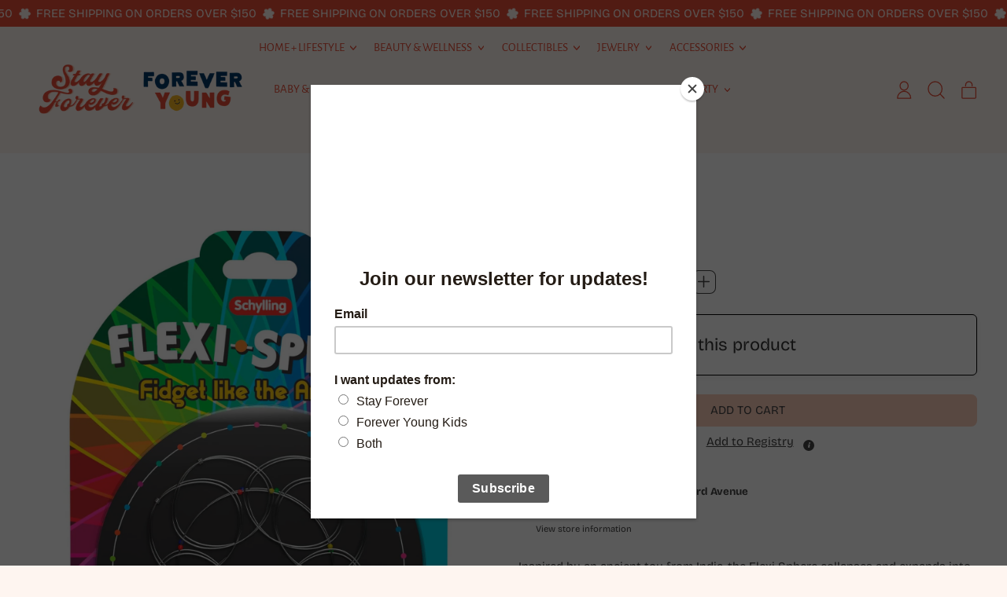

--- FILE ---
content_type: text/html; charset=utf-8
request_url: https://www.shopstayforever.com/products/flexi-sphere
body_size: 40801
content:
<!doctype html>
  <html class="no-js" lang="en">
    <head>
      <meta charset="utf-8">
      <meta http-equiv="X-UA-Compatible" content="IE=edge">
      <meta name="viewport" content="width=device-width,initial-scale=1">
      <meta name="theme-color" content="">
      <link rel="canonical" href="https://www.shopstayforever.com/products/flexi-sphere">
      <link rel="preconnect" href="https://fonts.shopifycdn.com" crossorigin>
      <link rel="preconnect" href="https://cdn.shopify.com" crossorigin>
      <link rel="preconnect" href="https://fonts.shopify.com" crossorigin>
      <link rel="preconnect" href="https://monorail-edge.shopifysvc.com"><link rel="icon" type="image/png" href="//www.shopstayforever.com/cdn/shop/files/CampSF_circlelogo-01_2eabd6d5-2389-47a0-9852-dfdbcc5dfdcc.webp?v=1724190304&width=32"><link rel="preconnect" href="https://fonts.shopifycdn.com" crossorigin><title>
        Flexi-Sphere
 &ndash; Stay Forever</title>

      
        <meta name="description" content="Inspired by an ancient toy from India, the Flexi Sphere collapses and expands into amazing and beautiful shapes. With glass beads and superior flexibility, this sphere is one of a kind! Details: Pick this up and we promise you won’t put it down! This ancient toy from India is made with silver colored wire and glass bea">
      


<meta property="og:site_name" content="Stay Forever">
<meta property="og:url" content="https://www.shopstayforever.com/products/flexi-sphere">
<meta property="og:title" content="Flexi-Sphere">
<meta property="og:type" content="product">
<meta property="og:description" content="Inspired by an ancient toy from India, the Flexi Sphere collapses and expands into amazing and beautiful shapes. With glass beads and superior flexibility, this sphere is one of a kind! Details: Pick this up and we promise you won’t put it down! This ancient toy from India is made with silver colored wire and glass bea"><meta property="og:image" content="http://www.shopstayforever.com/cdn/shop/files/b23085d2404bd570c0db5199873a9ba6.jpg?v=1699291341">
  <meta property="og:image:secure_url" content="https://www.shopstayforever.com/cdn/shop/files/b23085d2404bd570c0db5199873a9ba6.jpg?v=1699291341">
  <meta property="og:image:width" content="2000">
  <meta property="og:image:height" content="2000"><meta property="og:price:amount" content="10.00">
  <meta property="og:price:currency" content="USD"><meta name="twitter:card" content="summary_large_image">
<meta name="twitter:title" content="Flexi-Sphere">
<meta name="twitter:description" content="Inspired by an ancient toy from India, the Flexi Sphere collapses and expands into amazing and beautiful shapes. With glass beads and superior flexibility, this sphere is one of a kind! Details: Pick this up and we promise you won’t put it down! This ancient toy from India is made with silver colored wire and glass bea">
<script>window.performance && window.performance.mark && window.performance.mark('shopify.content_for_header.start');</script><meta name="google-site-verification" content="haXLlVpycKE52o5o_ElR1d-jRg-Sg_FtRSOO41UdjZ8">
<meta id="shopify-digital-wallet" name="shopify-digital-wallet" content="/53758361800/digital_wallets/dialog">
<meta name="shopify-checkout-api-token" content="ed9bac4d62a908a891f704df2e4ba882">
<meta id="in-context-paypal-metadata" data-shop-id="53758361800" data-venmo-supported="false" data-environment="production" data-locale="en_US" data-paypal-v4="true" data-currency="USD">
<link rel="alternate" type="application/json+oembed" href="https://www.shopstayforever.com/products/flexi-sphere.oembed">
<script async="async" src="/checkouts/internal/preloads.js?locale=en-US"></script>
<link rel="preconnect" href="https://shop.app" crossorigin="anonymous">
<script async="async" src="https://shop.app/checkouts/internal/preloads.js?locale=en-US&shop_id=53758361800" crossorigin="anonymous"></script>
<script id="apple-pay-shop-capabilities" type="application/json">{"shopId":53758361800,"countryCode":"US","currencyCode":"USD","merchantCapabilities":["supports3DS"],"merchantId":"gid:\/\/shopify\/Shop\/53758361800","merchantName":"Stay Forever","requiredBillingContactFields":["postalAddress","email"],"requiredShippingContactFields":["postalAddress","email"],"shippingType":"shipping","supportedNetworks":["visa","masterCard","amex","discover","elo","jcb"],"total":{"type":"pending","label":"Stay Forever","amount":"1.00"},"shopifyPaymentsEnabled":true,"supportsSubscriptions":true}</script>
<script id="shopify-features" type="application/json">{"accessToken":"ed9bac4d62a908a891f704df2e4ba882","betas":["rich-media-storefront-analytics"],"domain":"www.shopstayforever.com","predictiveSearch":true,"shopId":53758361800,"locale":"en"}</script>
<script>var Shopify = Shopify || {};
Shopify.shop = "stay-forever-llc.myshopify.com";
Shopify.locale = "en";
Shopify.currency = {"active":"USD","rate":"1.0"};
Shopify.country = "US";
Shopify.theme = {"name":"Shapes","id":141184925935,"schema_name":"Shapes","schema_version":"2.2.5","theme_store_id":1535,"role":"main"};
Shopify.theme.handle = "null";
Shopify.theme.style = {"id":null,"handle":null};
Shopify.cdnHost = "www.shopstayforever.com/cdn";
Shopify.routes = Shopify.routes || {};
Shopify.routes.root = "/";</script>
<script type="module">!function(o){(o.Shopify=o.Shopify||{}).modules=!0}(window);</script>
<script>!function(o){function n(){var o=[];function n(){o.push(Array.prototype.slice.apply(arguments))}return n.q=o,n}var t=o.Shopify=o.Shopify||{};t.loadFeatures=n(),t.autoloadFeatures=n()}(window);</script>
<script>
  window.ShopifyPay = window.ShopifyPay || {};
  window.ShopifyPay.apiHost = "shop.app\/pay";
  window.ShopifyPay.redirectState = null;
</script>
<script id="shop-js-analytics" type="application/json">{"pageType":"product"}</script>
<script defer="defer" async type="module" src="//www.shopstayforever.com/cdn/shopifycloud/shop-js/modules/v2/client.init-shop-cart-sync_BT-GjEfc.en.esm.js"></script>
<script defer="defer" async type="module" src="//www.shopstayforever.com/cdn/shopifycloud/shop-js/modules/v2/chunk.common_D58fp_Oc.esm.js"></script>
<script defer="defer" async type="module" src="//www.shopstayforever.com/cdn/shopifycloud/shop-js/modules/v2/chunk.modal_xMitdFEc.esm.js"></script>
<script type="module">
  await import("//www.shopstayforever.com/cdn/shopifycloud/shop-js/modules/v2/client.init-shop-cart-sync_BT-GjEfc.en.esm.js");
await import("//www.shopstayforever.com/cdn/shopifycloud/shop-js/modules/v2/chunk.common_D58fp_Oc.esm.js");
await import("//www.shopstayforever.com/cdn/shopifycloud/shop-js/modules/v2/chunk.modal_xMitdFEc.esm.js");

  window.Shopify.SignInWithShop?.initShopCartSync?.({"fedCMEnabled":true,"windoidEnabled":true});

</script>
<script defer="defer" async type="module" src="//www.shopstayforever.com/cdn/shopifycloud/shop-js/modules/v2/client.payment-terms_Ci9AEqFq.en.esm.js"></script>
<script defer="defer" async type="module" src="//www.shopstayforever.com/cdn/shopifycloud/shop-js/modules/v2/chunk.common_D58fp_Oc.esm.js"></script>
<script defer="defer" async type="module" src="//www.shopstayforever.com/cdn/shopifycloud/shop-js/modules/v2/chunk.modal_xMitdFEc.esm.js"></script>
<script type="module">
  await import("//www.shopstayforever.com/cdn/shopifycloud/shop-js/modules/v2/client.payment-terms_Ci9AEqFq.en.esm.js");
await import("//www.shopstayforever.com/cdn/shopifycloud/shop-js/modules/v2/chunk.common_D58fp_Oc.esm.js");
await import("//www.shopstayforever.com/cdn/shopifycloud/shop-js/modules/v2/chunk.modal_xMitdFEc.esm.js");

  
</script>
<script>
  window.Shopify = window.Shopify || {};
  if (!window.Shopify.featureAssets) window.Shopify.featureAssets = {};
  window.Shopify.featureAssets['shop-js'] = {"shop-cart-sync":["modules/v2/client.shop-cart-sync_DZOKe7Ll.en.esm.js","modules/v2/chunk.common_D58fp_Oc.esm.js","modules/v2/chunk.modal_xMitdFEc.esm.js"],"init-fed-cm":["modules/v2/client.init-fed-cm_B6oLuCjv.en.esm.js","modules/v2/chunk.common_D58fp_Oc.esm.js","modules/v2/chunk.modal_xMitdFEc.esm.js"],"shop-cash-offers":["modules/v2/client.shop-cash-offers_D2sdYoxE.en.esm.js","modules/v2/chunk.common_D58fp_Oc.esm.js","modules/v2/chunk.modal_xMitdFEc.esm.js"],"shop-login-button":["modules/v2/client.shop-login-button_QeVjl5Y3.en.esm.js","modules/v2/chunk.common_D58fp_Oc.esm.js","modules/v2/chunk.modal_xMitdFEc.esm.js"],"pay-button":["modules/v2/client.pay-button_DXTOsIq6.en.esm.js","modules/v2/chunk.common_D58fp_Oc.esm.js","modules/v2/chunk.modal_xMitdFEc.esm.js"],"shop-button":["modules/v2/client.shop-button_DQZHx9pm.en.esm.js","modules/v2/chunk.common_D58fp_Oc.esm.js","modules/v2/chunk.modal_xMitdFEc.esm.js"],"avatar":["modules/v2/client.avatar_BTnouDA3.en.esm.js"],"init-windoid":["modules/v2/client.init-windoid_CR1B-cfM.en.esm.js","modules/v2/chunk.common_D58fp_Oc.esm.js","modules/v2/chunk.modal_xMitdFEc.esm.js"],"init-shop-for-new-customer-accounts":["modules/v2/client.init-shop-for-new-customer-accounts_C_vY_xzh.en.esm.js","modules/v2/client.shop-login-button_QeVjl5Y3.en.esm.js","modules/v2/chunk.common_D58fp_Oc.esm.js","modules/v2/chunk.modal_xMitdFEc.esm.js"],"init-shop-email-lookup-coordinator":["modules/v2/client.init-shop-email-lookup-coordinator_BI7n9ZSv.en.esm.js","modules/v2/chunk.common_D58fp_Oc.esm.js","modules/v2/chunk.modal_xMitdFEc.esm.js"],"init-shop-cart-sync":["modules/v2/client.init-shop-cart-sync_BT-GjEfc.en.esm.js","modules/v2/chunk.common_D58fp_Oc.esm.js","modules/v2/chunk.modal_xMitdFEc.esm.js"],"shop-toast-manager":["modules/v2/client.shop-toast-manager_DiYdP3xc.en.esm.js","modules/v2/chunk.common_D58fp_Oc.esm.js","modules/v2/chunk.modal_xMitdFEc.esm.js"],"init-customer-accounts":["modules/v2/client.init-customer-accounts_D9ZNqS-Q.en.esm.js","modules/v2/client.shop-login-button_QeVjl5Y3.en.esm.js","modules/v2/chunk.common_D58fp_Oc.esm.js","modules/v2/chunk.modal_xMitdFEc.esm.js"],"init-customer-accounts-sign-up":["modules/v2/client.init-customer-accounts-sign-up_iGw4briv.en.esm.js","modules/v2/client.shop-login-button_QeVjl5Y3.en.esm.js","modules/v2/chunk.common_D58fp_Oc.esm.js","modules/v2/chunk.modal_xMitdFEc.esm.js"],"shop-follow-button":["modules/v2/client.shop-follow-button_CqMgW2wH.en.esm.js","modules/v2/chunk.common_D58fp_Oc.esm.js","modules/v2/chunk.modal_xMitdFEc.esm.js"],"checkout-modal":["modules/v2/client.checkout-modal_xHeaAweL.en.esm.js","modules/v2/chunk.common_D58fp_Oc.esm.js","modules/v2/chunk.modal_xMitdFEc.esm.js"],"shop-login":["modules/v2/client.shop-login_D91U-Q7h.en.esm.js","modules/v2/chunk.common_D58fp_Oc.esm.js","modules/v2/chunk.modal_xMitdFEc.esm.js"],"lead-capture":["modules/v2/client.lead-capture_BJmE1dJe.en.esm.js","modules/v2/chunk.common_D58fp_Oc.esm.js","modules/v2/chunk.modal_xMitdFEc.esm.js"],"payment-terms":["modules/v2/client.payment-terms_Ci9AEqFq.en.esm.js","modules/v2/chunk.common_D58fp_Oc.esm.js","modules/v2/chunk.modal_xMitdFEc.esm.js"]};
</script>
<script>(function() {
  var isLoaded = false;
  function asyncLoad() {
    if (isLoaded) return;
    isLoaded = true;
    var urls = ["\/\/cdn.shopify.com\/proxy\/8691d70d8ce16727294d6a6ba5205683a2add0f2947b320d8999f73d4f9eb571\/app.signpanda.me\/scripttag\/script_tag?shop=stay-forever-llc.myshopify.com\u0026sp-cache-control=cHVibGljLCBtYXgtYWdlPTkwMA","https:\/\/chimpstatic.com\/mcjs-connected\/js\/users\/3ecb4e23c870dd8c4d034aee4\/f68717ee7e71b80902bec2d90.js?shop=stay-forever-llc.myshopify.com","https:\/\/www.myregistry.com\/ScriptPlatform\/Shopify\/AddToMrButton.js?siteKey=L9_Vc1LY989XmRfmFov_0A2\u0026lang=en\u0026version=741631320\u0026shop=stay-forever-llc.myshopify.com","https:\/\/zooomyapps.com\/wishlist\/ZooomyOrders.js?shop=stay-forever-llc.myshopify.com","https:\/\/storage.nfcube.com\/instafeed-d401b583077228dbbad9801936cd2df1.js?shop=stay-forever-llc.myshopify.com","https:\/\/a.mailmunch.co\/widgets\/site-1005989-febec78a1c20faa6e3f1bd9c6635f7ec9cdb2751.js?shop=stay-forever-llc.myshopify.com"];
    for (var i = 0; i < urls.length; i++) {
      var s = document.createElement('script');
      s.type = 'text/javascript';
      s.async = true;
      s.src = urls[i];
      var x = document.getElementsByTagName('script')[0];
      x.parentNode.insertBefore(s, x);
    }
  };
  if(window.attachEvent) {
    window.attachEvent('onload', asyncLoad);
  } else {
    window.addEventListener('load', asyncLoad, false);
  }
})();</script>
<script id="__st">var __st={"a":53758361800,"offset":-18000,"reqid":"d489ee45-cc13-4edd-8268-54b88059d4f8-1769084853","pageurl":"www.shopstayforever.com\/products\/flexi-sphere","u":"06ee08027169","p":"product","rtyp":"product","rid":8180252377327};</script>
<script>window.ShopifyPaypalV4VisibilityTracking = true;</script>
<script id="captcha-bootstrap">!function(){'use strict';const t='contact',e='account',n='new_comment',o=[[t,t],['blogs',n],['comments',n],[t,'customer']],c=[[e,'customer_login'],[e,'guest_login'],[e,'recover_customer_password'],[e,'create_customer']],r=t=>t.map((([t,e])=>`form[action*='/${t}']:not([data-nocaptcha='true']) input[name='form_type'][value='${e}']`)).join(','),a=t=>()=>t?[...document.querySelectorAll(t)].map((t=>t.form)):[];function s(){const t=[...o],e=r(t);return a(e)}const i='password',u='form_key',d=['recaptcha-v3-token','g-recaptcha-response','h-captcha-response',i],f=()=>{try{return window.sessionStorage}catch{return}},m='__shopify_v',_=t=>t.elements[u];function p(t,e,n=!1){try{const o=window.sessionStorage,c=JSON.parse(o.getItem(e)),{data:r}=function(t){const{data:e,action:n}=t;return t[m]||n?{data:e,action:n}:{data:t,action:n}}(c);for(const[e,n]of Object.entries(r))t.elements[e]&&(t.elements[e].value=n);n&&o.removeItem(e)}catch(o){console.error('form repopulation failed',{error:o})}}const l='form_type',E='cptcha';function T(t){t.dataset[E]=!0}const w=window,h=w.document,L='Shopify',v='ce_forms',y='captcha';let A=!1;((t,e)=>{const n=(g='f06e6c50-85a8-45c8-87d0-21a2b65856fe',I='https://cdn.shopify.com/shopifycloud/storefront-forms-hcaptcha/ce_storefront_forms_captcha_hcaptcha.v1.5.2.iife.js',D={infoText:'Protected by hCaptcha',privacyText:'Privacy',termsText:'Terms'},(t,e,n)=>{const o=w[L][v],c=o.bindForm;if(c)return c(t,g,e,D).then(n);var r;o.q.push([[t,g,e,D],n]),r=I,A||(h.body.append(Object.assign(h.createElement('script'),{id:'captcha-provider',async:!0,src:r})),A=!0)});var g,I,D;w[L]=w[L]||{},w[L][v]=w[L][v]||{},w[L][v].q=[],w[L][y]=w[L][y]||{},w[L][y].protect=function(t,e){n(t,void 0,e),T(t)},Object.freeze(w[L][y]),function(t,e,n,w,h,L){const[v,y,A,g]=function(t,e,n){const i=e?o:[],u=t?c:[],d=[...i,...u],f=r(d),m=r(i),_=r(d.filter((([t,e])=>n.includes(e))));return[a(f),a(m),a(_),s()]}(w,h,L),I=t=>{const e=t.target;return e instanceof HTMLFormElement?e:e&&e.form},D=t=>v().includes(t);t.addEventListener('submit',(t=>{const e=I(t);if(!e)return;const n=D(e)&&!e.dataset.hcaptchaBound&&!e.dataset.recaptchaBound,o=_(e),c=g().includes(e)&&(!o||!o.value);(n||c)&&t.preventDefault(),c&&!n&&(function(t){try{if(!f())return;!function(t){const e=f();if(!e)return;const n=_(t);if(!n)return;const o=n.value;o&&e.removeItem(o)}(t);const e=Array.from(Array(32),(()=>Math.random().toString(36)[2])).join('');!function(t,e){_(t)||t.append(Object.assign(document.createElement('input'),{type:'hidden',name:u})),t.elements[u].value=e}(t,e),function(t,e){const n=f();if(!n)return;const o=[...t.querySelectorAll(`input[type='${i}']`)].map((({name:t})=>t)),c=[...d,...o],r={};for(const[a,s]of new FormData(t).entries())c.includes(a)||(r[a]=s);n.setItem(e,JSON.stringify({[m]:1,action:t.action,data:r}))}(t,e)}catch(e){console.error('failed to persist form',e)}}(e),e.submit())}));const S=(t,e)=>{t&&!t.dataset[E]&&(n(t,e.some((e=>e===t))),T(t))};for(const o of['focusin','change'])t.addEventListener(o,(t=>{const e=I(t);D(e)&&S(e,y())}));const B=e.get('form_key'),M=e.get(l),P=B&&M;t.addEventListener('DOMContentLoaded',(()=>{const t=y();if(P)for(const e of t)e.elements[l].value===M&&p(e,B);[...new Set([...A(),...v().filter((t=>'true'===t.dataset.shopifyCaptcha))])].forEach((e=>S(e,t)))}))}(h,new URLSearchParams(w.location.search),n,t,e,['guest_login'])})(!0,!0)}();</script>
<script integrity="sha256-4kQ18oKyAcykRKYeNunJcIwy7WH5gtpwJnB7kiuLZ1E=" data-source-attribution="shopify.loadfeatures" defer="defer" src="//www.shopstayforever.com/cdn/shopifycloud/storefront/assets/storefront/load_feature-a0a9edcb.js" crossorigin="anonymous"></script>
<script crossorigin="anonymous" defer="defer" src="//www.shopstayforever.com/cdn/shopifycloud/storefront/assets/shopify_pay/storefront-65b4c6d7.js?v=20250812"></script>
<script data-source-attribution="shopify.dynamic_checkout.dynamic.init">var Shopify=Shopify||{};Shopify.PaymentButton=Shopify.PaymentButton||{isStorefrontPortableWallets:!0,init:function(){window.Shopify.PaymentButton.init=function(){};var t=document.createElement("script");t.src="https://www.shopstayforever.com/cdn/shopifycloud/portable-wallets/latest/portable-wallets.en.js",t.type="module",document.head.appendChild(t)}};
</script>
<script data-source-attribution="shopify.dynamic_checkout.buyer_consent">
  function portableWalletsHideBuyerConsent(e){var t=document.getElementById("shopify-buyer-consent"),n=document.getElementById("shopify-subscription-policy-button");t&&n&&(t.classList.add("hidden"),t.setAttribute("aria-hidden","true"),n.removeEventListener("click",e))}function portableWalletsShowBuyerConsent(e){var t=document.getElementById("shopify-buyer-consent"),n=document.getElementById("shopify-subscription-policy-button");t&&n&&(t.classList.remove("hidden"),t.removeAttribute("aria-hidden"),n.addEventListener("click",e))}window.Shopify?.PaymentButton&&(window.Shopify.PaymentButton.hideBuyerConsent=portableWalletsHideBuyerConsent,window.Shopify.PaymentButton.showBuyerConsent=portableWalletsShowBuyerConsent);
</script>
<script data-source-attribution="shopify.dynamic_checkout.cart.bootstrap">document.addEventListener("DOMContentLoaded",(function(){function t(){return document.querySelector("shopify-accelerated-checkout-cart, shopify-accelerated-checkout")}if(t())Shopify.PaymentButton.init();else{new MutationObserver((function(e,n){t()&&(Shopify.PaymentButton.init(),n.disconnect())})).observe(document.body,{childList:!0,subtree:!0})}}));
</script>
<link id="shopify-accelerated-checkout-styles" rel="stylesheet" media="screen" href="https://www.shopstayforever.com/cdn/shopifycloud/portable-wallets/latest/accelerated-checkout-backwards-compat.css" crossorigin="anonymous">
<style id="shopify-accelerated-checkout-cart">
        #shopify-buyer-consent {
  margin-top: 1em;
  display: inline-block;
  width: 100%;
}

#shopify-buyer-consent.hidden {
  display: none;
}

#shopify-subscription-policy-button {
  background: none;
  border: none;
  padding: 0;
  text-decoration: underline;
  font-size: inherit;
  cursor: pointer;
}

#shopify-subscription-policy-button::before {
  box-shadow: none;
}

      </style>

<script>window.performance && window.performance.mark && window.performance.mark('shopify.content_for_header.end');</script>

      <script>
  window.THEMENAME = 'Shapes';
  window.THEMEVERSION = '1.0.1';

  document.documentElement.className = document.documentElement.className.replace('no-js', 'js');

  window.theme = {
    strings: {
      itemCountOne: "{{ count }} item",
      itemCountOther: "{{ count }} items",
      loading: "Loading",
      addToCart: "Add to Cart",
      preOrder: "Pre-order",
      soldOut: "Sold Out",
      unavailable: "Unavailable",
      regularPrice: "Regular price",
      salePrice: "Sale price",
      sale: "On Sale",
      unitPrice: "Unit price",
      unitPriceSeparator: "per",
      cartEmpty: "Your cart is currently empty.",
      cartCookies: "Enable cookies to use the shopping cart",
      update: "Update Cart",
      quantity: "Quantity",
      discountedTotal: "Discounted total",
      regularTotal: "Regular total",
      priceColumn: "See Price column for discount details.",
      addedToCart: "Added to Cart!",
      cartError: "There was an error while updating your cart. Please try again.",
      cartAddError: "All {{ title }} are in your cart."
    },
    routes: {
      root_url: "\/",
      cart_url: "\/cart",
      cart_add_url: "\/cart\/add",
      cart_change_url: "\/cart\/change",
      cart_update_url: "\/cart\/update",
      cart_clear_url: "\/cart\/clear",
      predictive_search_url: '/search/suggest'
    },
    moneyFormat: "${{amount}} USD",
    moneyWithCurrencyFormat: "${{amount}} USD",
    cartItemCount: 0,
    settings: {
      cart_type: "page",
      open_modal_on_add_to_cart: true,
      parallax_intensity: 50
    },
    info: {
      name: 'Shapes',
    }
  };
</script>


      <script>document.documentElement.className = document.documentElement.className.replace('no-js', 'js');</script>
      <script>
        function debounce(fn, wait) {
          let t;
          return (...args) => {
            clearTimeout(t);
            t = setTimeout(() => fn.apply(this, args), wait);
          };
        }
      </script>
      <script src="//www.shopstayforever.com/cdn/shop/t/8/assets/utils.js?v=7831558957854122511710035002" defer></script>
      <script src="//www.shopstayforever.com/cdn/shop/t/8/assets/global.bundle.min.js?v=26573387620342007991712595218" type="module"></script>
      <script src="//www.shopstayforever.com/cdn/shop/t/8/assets/cart-count.js?v=51561485870383068741710035000" type="module"></script>
      
      
      <script src="//www.shopstayforever.com/cdn/shop/t/8/assets/alpine-extensions.js?v=130255111265633159301710035000" defer></script>
      <link rel="stylesheet" href="//www.shopstayforever.com/cdn/shop/t/8/assets/base.bundle.css?v=174958963511629838051712595216">
      
      
      <style>
        :root {
          --max-site-width: 1820px;
        }
      </style>
      <style data-shopify>
        @font-face {
  font-family: "Bricolage Grotesque";
  font-weight: 400;
  font-style: normal;
  font-display: swap;
  src: url("//www.shopstayforever.com/cdn/fonts/bricolage_grotesque/bricolagegrotesque_n4.3c051773a9f927cd8737c10568a7e4175690f7d9.woff2") format("woff2"),
       url("//www.shopstayforever.com/cdn/fonts/bricolage_grotesque/bricolagegrotesque_n4.58698d726495f44d45631b33dcda62f474c467fc.woff") format("woff");
}

        @font-face {
  font-family: "Alegreya Sans";
  font-weight: 400;
  font-style: normal;
  font-display: swap;
  src: url("//www.shopstayforever.com/cdn/fonts/alegreya_sans/alegreyasans_n4.e332e76eefe545db0f9180cd382ce06e2f88055f.woff2") format("woff2"),
       url("//www.shopstayforever.com/cdn/fonts/alegreya_sans/alegreyasans_n4.2f538e6a7581234d2f67054a40fbfd36d80c2e56.woff") format("woff");
}

        
@font-face {
  font-family: "Bricolage Grotesque";
  font-weight: 700;
  font-style: normal;
  font-display: swap;
  src: url("//www.shopstayforever.com/cdn/fonts/bricolage_grotesque/bricolagegrotesque_n7.de5675dd7a8e145fdc4cb2cfe67a16cb085528d0.woff2") format("woff2"),
       url("//www.shopstayforever.com/cdn/fonts/bricolage_grotesque/bricolagegrotesque_n7.d701b766b46c76aceb10c78473f491dff9b09e5e.woff") format("woff");
}
@font-face {
  font-family: "Bricolage Grotesque";
  font-weight: 700;
  font-style: normal;
  font-display: swap;
  src: url("//www.shopstayforever.com/cdn/fonts/bricolage_grotesque/bricolagegrotesque_n7.de5675dd7a8e145fdc4cb2cfe67a16cb085528d0.woff2") format("woff2"),
       url("//www.shopstayforever.com/cdn/fonts/bricolage_grotesque/bricolagegrotesque_n7.d701b766b46c76aceb10c78473f491dff9b09e5e.woff") format("woff");
}
:root {
          --heading-font-stack: "Alegreya Sans", sans-serif;
          --heading-font-weight: 400;
          --heading-font-style: normal;
          --heading-letterspacing: 0.0;
          --heading-capitalize: uppercase;
          --main-font-stack: "Bricolage Grotesque", sans-serif;
          --main-font-weight: 400;
          --main-font-style: normal;
          --accent-font-stack: , ;
          --accent-font-weight: ;
          --accent-font-style: ;
        }
      </style>
<style>
  :root {
    --payment-button-height: 48px;
    --section-x-padding: 1.25rem;
    --grid-gap: 1.25rem;
    --icon-thickness: 1.3;
    --header-height: 60px;

    --global-scrolling-items-speed-multiplier: 1;

    --transparent: transparent;

    --color-primary-text: 230, 76, 54;
    --color-primary-background: 254, 245, 240;
    --color-primary-accent-1: 249, 204, 185;
    --color-primary-accent-2: 230, 76, 54;
    --color-primary-card: 255, 218, 68;
    --color-primary-gradient: ;--color-primary-text-overlay: 255, 255, 255;
--color-primary-card-text-overlay: 255, 255, 255;
--color-primary-accent-1-overlay: 0, 0, 0;
--color-primary-accent-2-overlay: 255, 255, 255;
--color-secondary-text: 254, 245, 240;
    --color-secondary-background: 230, 76, 54;
    --color-secondary-accent-1: 255, 218, 68;
    --color-secondary-accent-2: 69, 69, 229;
    --color-secondary-card: 255, 255, 255;
    --color-secondary-gradient: ;--color-secondary-text-overlay: 0, 0, 0;
--color-secondary-card-text-overlay: 0, 0, 0;
--color-secondary-accent-1-overlay: 0, 0, 0;
--color-secondary-accent-2-overlay: 254, 245, 240;
--color-tertiary-text: 69, 69, 69;
    --color-tertiary-background: 255, 255, 255;
    --color-tertiary-accent-1: 249, 204, 185;
    --color-tertiary-accent-2: 230, 76, 54;
    --color-tertiary-card: 254, 245, 240;
    --color-tertiary-gradient: ;--color-tertiary-text-overlay: 255, 255, 255;
--color-tertiary-card-text-overlay: 254, 245, 240;
--color-tertiary-accent-1-overlay: 69, 69, 69;
--color-tertiary-accent-2-overlay: 255, 255, 255;
--color-quaternary-text: 69, 69, 69;
    --color-quaternary-background: 249, 204, 185;
    --color-quaternary-accent-1: 255, 255, 255;
    --color-quaternary-accent-2: 254, 245, 240;
    --color-quaternary-card: 255, 255, 255;
    --color-quaternary-gradient: linear-gradient(89deg, rgba(249, 204, 185, 1) 7%, rgba(249, 204, 185, 1) 94%);--color-quaternary-text-overlay: 249, 204, 185;
--color-quaternary-card-text-overlay: 255, 255, 255;
--color-quaternary-accent-1-overlay: 69, 69, 69;
--color-quaternary-accent-2-overlay: 69, 69, 69;
--color-border: 30, 27, 33;
    --section-border-thickness: 0px;
    --drop-down-offset: 2px;
    --shape-divider-offset: 2px;


    --button-border-radius: 0.5rem;
    --textarea-border-radius: 0.5rem;
    --button-border-width: 0;
    --input-border-width: 1px;
    --button-shadow-border-width: 0;
    --button-text-transform: uppercase;
    --button-drop-shadow-size:  00px;
    --button-drop-shadow-top-size: -0px;
    --button-drop-shadow-left-size: 0px;
    --button-hover-top-size: -0.25rem;
    --button-hover-left-size: var(--button-drop-shadow-left-size);
    --button-shadow-display: none;
    --sticker-border-radius: 0.375rem;
    --sticker-border-width: 0;
    --sticker-shadow-border-width: var(--sticker-border-width);
    --sticker-text-transform: uppercase;
    --sticker-drop-shadow-top-size: -0px;
    --sticker-drop-shadow-left-size: -0px;
    --card-border-radius: 1rem;
    --card-drop-shadow-size: 10px;
    --card-drop-shadow-top-size: 10px;
    --card-drop-shadow-left-size: 10px;
    --card-border-width: 0;
    --card-shadow-border-width: 0;
    --media-border-radius: 0;
    --media-drop-shadow-size: 0px;
    --media-drop-shadow-top-size: 0px;
    --media-drop-shadow-left-size: 0px;
    --media-drop-shadow-size-half: 0.0px;
    --media-drop-shadow-top-size-half: 0.0px;
    --media-drop-shadow-left-size-half: 0.0px;
    --media-border-width: 0;
    --media-shadow-border-width: var(--media-border-width);
    --heading-shadow-spread: 6px;
    --heading-stroke-thickness: 2px;
    --product-tiles-text-transform: uppercase;
    --select-svg: url("data:image/svg+xml,%3Csvg width='48' height='48' viewBox='0 0 48 48' fill='none' xmlns='http://www.w3.org/2000/svg'%3E%3Cpath d='M2 12L23.2826 36.0527C23.3724 36.1542 23.4826 36.2354 23.6062 36.291C23.7297 36.3467 23.8636 36.3755 23.999 36.3755C24.1345 36.3755 24.2684 36.3467 24.3919 36.291C24.5154 36.2354 24.6257 36.1542 24.7155 36.0527L46 12' stroke='currentColor' stroke-width='1.3' stroke-linecap='round' stroke-linejoin='round' vector-effect='non-scaling-stroke'/%3E%3C/svg%3E%0A");

    --hover-effect-enlarge-shape: 1;
    --hover-effect-lift-shape: 0;
    --hover-effect-rotate-shape: 0deg;
  }



  [data-color-scheme="primary"] {
    --color-scheme-text: var(--color-primary-text);
    --color-scheme-background: var(--color-primary-background);
    --color-scheme-accent-1: var(--color-primary-accent-1);
    --color-scheme-accent-2: var(--color-primary-accent-2);
    --color-scheme-card: var(--color-primary-card);
    --color-scheme-gradient: var(--color-primary-gradient);
    --color-scheme-text-overlay: var(--color-primary-text-overlay);
    --color-scheme-card-text-overlay: var(--color-primary-card-text-overlay);
    --color-scheme-accent-1-overlay: var(--color-primary-accent-1-overlay);
    --color-scheme-accent-2-overlay: var(--color-primary-accent-2-overlay);
    --color-scheme-secondary-background: var(--color-primary-background);
    --select-svg: url("data:image/svg+xml,%3Csvg width='48' height='48' viewBox='0 0 48 48' fill='none' xmlns='http://www.w3.org/2000/svg'%3E%3Cpath d='M2 12L23.2826 36.0527C23.3724 36.1542 23.4826 36.2354 23.6062 36.291C23.7297 36.3467 23.8636 36.3755 23.999 36.3755C24.1345 36.3755 24.2684 36.3467 24.3919 36.291C24.5154 36.2354 24.6257 36.1542 24.7155 36.0527L46 12' stroke='%23e64c36' stroke-width='1.3' stroke-linecap='round' stroke-linejoin='round' vector-effect='non-scaling-stroke'/%3E%3C/svg%3E%0A");
  }


  [data-color-scheme="secondary"] {
    --color-scheme-text: var(--color-secondary-text);
    --color-scheme-background: var(--color-secondary-background);
    --color-scheme-gradient: var(--color-secondary-gradient);
    --color-scheme-accent-1: var(--color-secondary-accent-1);
    --color-scheme-accent-2: var(--color-secondary-accent-2);
    --color-scheme-card: var(--color-secondary-card);
    --color-scheme-text-overlay: var(--color-secondary-text-overlay);
    --color-scheme-card-text-overlay: var(--color-secondary-card-text-overlay);
    --color-scheme-accent-1-overlay: var(--color-secondary-accent-1-overlay);
    --color-scheme-accent-2-overlay: var(--color-secondary-accent-2-overlay);
    --color-scheme-secondary-background: var(--color-secondary-background);
    --select-svg: url("data:image/svg+xml,%3Csvg width='48' height='48' viewBox='0 0 48 48' fill='none' xmlns='http://www.w3.org/2000/svg'%3E%3Cpath d='M2 12L23.2826 36.0527C23.3724 36.1542 23.4826 36.2354 23.6062 36.291C23.7297 36.3467 23.8636 36.3755 23.999 36.3755C24.1345 36.3755 24.2684 36.3467 24.3919 36.291C24.5154 36.2354 24.6257 36.1542 24.7155 36.0527L46 12' stroke='%23fef5f0' stroke-width='1.3' stroke-linecap='round' stroke-linejoin='round' vector-effect='non-scaling-stroke'/%3E%3C/svg%3E%0A");
  }


  [data-color-scheme="tertiary"] {
    --color-scheme-text: var(--color-tertiary-text);
    --color-scheme-background: var(--color-tertiary-background);
    --color-scheme-accent-1: var(--color-tertiary-accent-1);
    --color-scheme-accent-2: var(--color-tertiary-accent-2);
    --color-scheme-card: var(--color-tertiary-card);
    --color-scheme-gradient: var(--color-tertiary-gradient);
    --color-scheme-text-overlay: var(--color-tertiary-text-overlay);
    --color-scheme-card-text-overlay: var(--color-tertiary-card-text-overlay);
    --color-scheme-accent-1-overlay: var(--color-tertiary-accent-1-overlay);
    --color-scheme-accent-2-overlay: var(--color-tertiary-accent-2-overlay);
    --color-scheme-secondary-background: var(--color-tertiary-background);
    --select-svg: url("data:image/svg+xml,%3Csvg width='48' height='48' viewBox='0 0 48 48' fill='none' xmlns='http://www.w3.org/2000/svg'%3E%3Cpath d='M2 12L23.2826 36.0527C23.3724 36.1542 23.4826 36.2354 23.6062 36.291C23.7297 36.3467 23.8636 36.3755 23.999 36.3755C24.1345 36.3755 24.2684 36.3467 24.3919 36.291C24.5154 36.2354 24.6257 36.1542 24.7155 36.0527L46 12' stroke='%23454545' stroke-width='1.3' stroke-linecap='round' stroke-linejoin='round' vector-effect='non-scaling-stroke'/%3E%3C/svg%3E%0A");
  }

  [data-color-scheme="quaternary"] {
    --color-scheme-text: var(--color-quaternary-text);
    --color-scheme-background: var(--color-quaternary-background);
    --color-scheme-accent-1: var(--color-quaternary-accent-1);
    --color-scheme-accent-2: var(--color-quaternary-accent-2);
    --color-scheme-card: var(--color-quaternary-card);
    --color-scheme-gradient: var(--color-quaternary-gradient);
    --color-scheme-text-overlay: var(--color-quaternary-text-overlay);
    --color-scheme-card-text-overlay: var(--color-quaternary-card-text-overlay);
    --color-scheme-accent-1-overlay: var(--color-quaternary-accent-1-overlay);
    --color-scheme-accent-2-overlay: var(--color-quaternary-accent-2-overlay);
    --color-scheme-secondary-background: var(--color-quaternary-background);
    --select-svg: url("data:image/svg+xml,%3Csvg width='48' height='48' viewBox='0 0 48 48' fill='none' xmlns='http://www.w3.org/2000/svg'%3E%3Cpath d='M2 12L23.2826 36.0527C23.3724 36.1542 23.4826 36.2354 23.6062 36.291C23.7297 36.3467 23.8636 36.3755 23.999 36.3755C24.1345 36.3755 24.2684 36.3467 24.3919 36.291C24.5154 36.2354 24.6257 36.1542 24.7155 36.0527L46 12' stroke='%23454545' stroke-width='1.3' stroke-linecap='round' stroke-linejoin='round' vector-effect='non-scaling-stroke'/%3E%3C/svg%3E%0A");
  }

  [data-color-scheme="white"] {
    --color-scheme-text: 255,255,255;
    --color-scheme-accent: 255,255,255;
    --color-scheme-background: 0,0,0;
    --color-scheme-card: 0,0,0;
    --color-scheme-text-overlay: 0,0,0;
    --color-scheme-accent-1-overlay: 0,0,0;
    --color-border: 255,255,255;
  }

  [data-color-scheme="black"] {
    --color-scheme-text: 0,0,0;
    --color-scheme-accent: 0,0,0;
    --color-scheme-background: 255,255,255;
    --color-scheme-card: 255,255,255;
    --color-scheme-text-overlay: 255,255,255;
    --color-scheme-accent-1-overlay: 255,255,255;
    --color-border: 0,0,0;
  }


  
  [data-color-scheme="primary"] .card {
    --color-scheme-secondary-background: var(--color-primary-card);
  }

  [data-color-scheme="secondary"] .card {
    --color-scheme-secondary-background: var(--color-secondary-card);
  }

  [data-color-scheme="tertiary"] .card {
    --color-scheme-secondary-background: var(--color-tertiary-card);
  }

  [data-color-scheme="quaternary"] .card {
    --color-scheme-secondary-background: var(--color-quaternary-card);
  }
  
[data-color-scheme] {
    --color-heading-shadow: var(--color-scheme-accent-1);
    --color-heading-stroke: var(--color-scheme-text);
    --color-button-background: var(--color-scheme-accent-1);
    --color-button-text: var(--color-scheme-accent-1-overlay);
    --color-button-border: var(--color-scheme-text);
    --color-button-shadow: var(--color-scheme-accent-2);
    --color-card-border: var(--color-scheme-accent-1);
    --color-card-shadow: var(--color-scheme-accent-2);
    --color-sticker-border: var(--color-scheme-text);
    --color-sticker-shadow: var(--transparent);
    --color-media-border: var(--color-scheme-text);
    --color-media-shadow: var(--color-scheme-accent-1);
    --color-media-shadow-fill: rgb(var(--color-scheme-accent-1));
    --color-sticker-shadow: var(--transparent);
    --color-sticker-shadow-fill: rgb(var(--transparent));--color-sticker-shadow-fill: none;--heading-color: var(--color-scheme-accent-1);
    --heading-text-shadow:}

  [data-color-scheme] .card {
    --color-scheme-text-overlay: var(--color-scheme-card-text-overlay);
  }
  


  /*
  Typography and spacing sizes
  */:root {
    --base-font-size: 93.75%;
    --base-line-height: 1.3;
    --line-height-heading: 1.1;
    --font-size-ratio-xs: 0.7491535;
    --font-size-ratio-sm: 0.8908985;
    --font-size-ratio-base: 1;
    --font-size-ratio-lg: 1.33484;
    --font-size-ratio-xl: 1.498307;
    --font-size-ratio-2xl: 1.681793;
    --font-size-ratio-3xl: 2;
    --font-size-ratio-4xl: 2.66968;
    --font-size-ratio-5xl: 2.996614;
    --font-size-ratio-6xl: 3.563594;
    --font-size-ratio-7xl: 4;
    --font-size-ratio-8xl: 4.519842;
    --font-size-ratio-9xl: 4.996614;
    --font-size-xs: calc(var(--font-size-ratio-xs) * 1rem);
    --font-size-sm: calc(var(--font-size-ratio-sm) * 1rem);
    --font-size-base: calc(var(--font-size-ratio-base) * 1rem);
    --font-size-lg: calc(var(--font-size-ratio-lg) * 1rem);
    --font-size-xl: calc(var(--font-size-ratio-xl) * 1rem);
    --font-size-2xl: calc(var(--font-size-ratio-2xl) * 1rem);
    --font-size-3xl: calc(var(--font-size-ratio-3xl) * 1rem);
    --font-size-4xl: calc(var(--font-size-ratio-4xl) * 1rem);
    --font-size-5xl: calc(var(--font-size-ratio-5xl) * 1rem);
    --font-size-6xl: calc(var(--font-size-ratio-6xl) * 1rem);
    --font-size-7xl: calc(var(--font-size-ratio-7xl) * 1rem);
    --font-size-8xl: calc(var(--font-size-ratio-8xl) * 1rem);
    --font-size-9xl: calc(var(--font-size-ratio-9xl) * 1rem);

    --standard-heading-size: var(--font-size-xl);
    --feature-heading-size: var(--font-size-3xl);
    --secondary-heading-size: var(--font-size-lg);
    --section-vertical-spacing: 2rem;
  }
  @media (min-width: 990px) {
    :root {
      --standard-heading-size: var(--font-size-3xl);
      --feature-heading-size: var();
      --secondary-heading-size: var(--font-size-lg);
      --section-vertical-spacing: 4rem;
      --section-x-padding: 2.5rem;
      --grid-gap: 2.5rem;
    }
  }


  .heading-effects {
    color: rgb(var(--heading-color));
    text-shadow: var(--heading-text-shadow);
    -webkit-text-stroke: var(--heading-stroke-thickness) rgb(var(--color-heading-stroke));
    text-stroke: var(--heading-stroke-thickness) rgb(var(--color-heading-stroke));
  }

  .heading-standard {
    font-size: var(--standard-heading-size);
    
  }

  .heading-feature {
    font-size: var(--feature-heading-size);
    
  }

  .heading-secondary {
    font-size: var(--secondary-heading-size);
  }


  /*
  Cards
  */
  .card-container::after {-webkit-mask-position: right top;
      mask-position: right top;}

  /*
  Media
  */
  .media-style-container::after,
  .media-shape-drop-shadow {}


  /*
  Custom cursor
  */</style>


      
      <style id="generated-critical-css">
.max-w-site{max-width:var(--max-site-width)}
</style>
      
      <style id="manual-critical-css">
        [x-cloak] {
          display: none;
        }
        [data-parallax-container] {
          will-change: opacity;
          opacity: 0;
          transition: opacity 0.2s cubic-bezier(0.215, 0.61, 0.355, 1);
        }
        .no-js [data-parallax-container],
        [data-parallax-container].animated {
          opacity: 1;
        }

        @media (prefers-reduced-motion) {
          [data-parallax-container] {
            opacity: 1;
          }
        }
      </style>

      
      
        <link rel="preload" as="font" href="//www.shopstayforever.com/cdn/fonts/alegreya_sans/alegreyasans_n4.e332e76eefe545db0f9180cd382ce06e2f88055f.woff2" type="font/woff2" crossorigin>
      
      
        <link rel="preload" as="font" href="//www.shopstayforever.com/cdn/fonts/bricolage_grotesque/bricolagegrotesque_n4.3c051773a9f927cd8737c10568a7e4175690f7d9.woff2" type="font/woff2" crossorigin>
      
      
      <script>
        window.onYouTubeIframeAPIReady = () => {
          document.body.dispatchEvent(new CustomEvent('youtubeiframeapiready'));
        };
      </script>
    <link href="https://monorail-edge.shopifysvc.com" rel="dns-prefetch">
<script>(function(){if ("sendBeacon" in navigator && "performance" in window) {try {var session_token_from_headers = performance.getEntriesByType('navigation')[0].serverTiming.find(x => x.name == '_s').description;} catch {var session_token_from_headers = undefined;}var session_cookie_matches = document.cookie.match(/_shopify_s=([^;]*)/);var session_token_from_cookie = session_cookie_matches && session_cookie_matches.length === 2 ? session_cookie_matches[1] : "";var session_token = session_token_from_headers || session_token_from_cookie || "";function handle_abandonment_event(e) {var entries = performance.getEntries().filter(function(entry) {return /monorail-edge.shopifysvc.com/.test(entry.name);});if (!window.abandonment_tracked && entries.length === 0) {window.abandonment_tracked = true;var currentMs = Date.now();var navigation_start = performance.timing.navigationStart;var payload = {shop_id: 53758361800,url: window.location.href,navigation_start,duration: currentMs - navigation_start,session_token,page_type: "product"};window.navigator.sendBeacon("https://monorail-edge.shopifysvc.com/v1/produce", JSON.stringify({schema_id: "online_store_buyer_site_abandonment/1.1",payload: payload,metadata: {event_created_at_ms: currentMs,event_sent_at_ms: currentMs}}));}}window.addEventListener('pagehide', handle_abandonment_event);}}());</script>
<script id="web-pixels-manager-setup">(function e(e,d,r,n,o){if(void 0===o&&(o={}),!Boolean(null===(a=null===(i=window.Shopify)||void 0===i?void 0:i.analytics)||void 0===a?void 0:a.replayQueue)){var i,a;window.Shopify=window.Shopify||{};var t=window.Shopify;t.analytics=t.analytics||{};var s=t.analytics;s.replayQueue=[],s.publish=function(e,d,r){return s.replayQueue.push([e,d,r]),!0};try{self.performance.mark("wpm:start")}catch(e){}var l=function(){var e={modern:/Edge?\/(1{2}[4-9]|1[2-9]\d|[2-9]\d{2}|\d{4,})\.\d+(\.\d+|)|Firefox\/(1{2}[4-9]|1[2-9]\d|[2-9]\d{2}|\d{4,})\.\d+(\.\d+|)|Chrom(ium|e)\/(9{2}|\d{3,})\.\d+(\.\d+|)|(Maci|X1{2}).+ Version\/(15\.\d+|(1[6-9]|[2-9]\d|\d{3,})\.\d+)([,.]\d+|)( \(\w+\)|)( Mobile\/\w+|) Safari\/|Chrome.+OPR\/(9{2}|\d{3,})\.\d+\.\d+|(CPU[ +]OS|iPhone[ +]OS|CPU[ +]iPhone|CPU IPhone OS|CPU iPad OS)[ +]+(15[._]\d+|(1[6-9]|[2-9]\d|\d{3,})[._]\d+)([._]\d+|)|Android:?[ /-](13[3-9]|1[4-9]\d|[2-9]\d{2}|\d{4,})(\.\d+|)(\.\d+|)|Android.+Firefox\/(13[5-9]|1[4-9]\d|[2-9]\d{2}|\d{4,})\.\d+(\.\d+|)|Android.+Chrom(ium|e)\/(13[3-9]|1[4-9]\d|[2-9]\d{2}|\d{4,})\.\d+(\.\d+|)|SamsungBrowser\/([2-9]\d|\d{3,})\.\d+/,legacy:/Edge?\/(1[6-9]|[2-9]\d|\d{3,})\.\d+(\.\d+|)|Firefox\/(5[4-9]|[6-9]\d|\d{3,})\.\d+(\.\d+|)|Chrom(ium|e)\/(5[1-9]|[6-9]\d|\d{3,})\.\d+(\.\d+|)([\d.]+$|.*Safari\/(?![\d.]+ Edge\/[\d.]+$))|(Maci|X1{2}).+ Version\/(10\.\d+|(1[1-9]|[2-9]\d|\d{3,})\.\d+)([,.]\d+|)( \(\w+\)|)( Mobile\/\w+|) Safari\/|Chrome.+OPR\/(3[89]|[4-9]\d|\d{3,})\.\d+\.\d+|(CPU[ +]OS|iPhone[ +]OS|CPU[ +]iPhone|CPU IPhone OS|CPU iPad OS)[ +]+(10[._]\d+|(1[1-9]|[2-9]\d|\d{3,})[._]\d+)([._]\d+|)|Android:?[ /-](13[3-9]|1[4-9]\d|[2-9]\d{2}|\d{4,})(\.\d+|)(\.\d+|)|Mobile Safari.+OPR\/([89]\d|\d{3,})\.\d+\.\d+|Android.+Firefox\/(13[5-9]|1[4-9]\d|[2-9]\d{2}|\d{4,})\.\d+(\.\d+|)|Android.+Chrom(ium|e)\/(13[3-9]|1[4-9]\d|[2-9]\d{2}|\d{4,})\.\d+(\.\d+|)|Android.+(UC? ?Browser|UCWEB|U3)[ /]?(15\.([5-9]|\d{2,})|(1[6-9]|[2-9]\d|\d{3,})\.\d+)\.\d+|SamsungBrowser\/(5\.\d+|([6-9]|\d{2,})\.\d+)|Android.+MQ{2}Browser\/(14(\.(9|\d{2,})|)|(1[5-9]|[2-9]\d|\d{3,})(\.\d+|))(\.\d+|)|K[Aa][Ii]OS\/(3\.\d+|([4-9]|\d{2,})\.\d+)(\.\d+|)/},d=e.modern,r=e.legacy,n=navigator.userAgent;return n.match(d)?"modern":n.match(r)?"legacy":"unknown"}(),u="modern"===l?"modern":"legacy",c=(null!=n?n:{modern:"",legacy:""})[u],f=function(e){return[e.baseUrl,"/wpm","/b",e.hashVersion,"modern"===e.buildTarget?"m":"l",".js"].join("")}({baseUrl:d,hashVersion:r,buildTarget:u}),m=function(e){var d=e.version,r=e.bundleTarget,n=e.surface,o=e.pageUrl,i=e.monorailEndpoint;return{emit:function(e){var a=e.status,t=e.errorMsg,s=(new Date).getTime(),l=JSON.stringify({metadata:{event_sent_at_ms:s},events:[{schema_id:"web_pixels_manager_load/3.1",payload:{version:d,bundle_target:r,page_url:o,status:a,surface:n,error_msg:t},metadata:{event_created_at_ms:s}}]});if(!i)return console&&console.warn&&console.warn("[Web Pixels Manager] No Monorail endpoint provided, skipping logging."),!1;try{return self.navigator.sendBeacon.bind(self.navigator)(i,l)}catch(e){}var u=new XMLHttpRequest;try{return u.open("POST",i,!0),u.setRequestHeader("Content-Type","text/plain"),u.send(l),!0}catch(e){return console&&console.warn&&console.warn("[Web Pixels Manager] Got an unhandled error while logging to Monorail."),!1}}}}({version:r,bundleTarget:l,surface:e.surface,pageUrl:self.location.href,monorailEndpoint:e.monorailEndpoint});try{o.browserTarget=l,function(e){var d=e.src,r=e.async,n=void 0===r||r,o=e.onload,i=e.onerror,a=e.sri,t=e.scriptDataAttributes,s=void 0===t?{}:t,l=document.createElement("script"),u=document.querySelector("head"),c=document.querySelector("body");if(l.async=n,l.src=d,a&&(l.integrity=a,l.crossOrigin="anonymous"),s)for(var f in s)if(Object.prototype.hasOwnProperty.call(s,f))try{l.dataset[f]=s[f]}catch(e){}if(o&&l.addEventListener("load",o),i&&l.addEventListener("error",i),u)u.appendChild(l);else{if(!c)throw new Error("Did not find a head or body element to append the script");c.appendChild(l)}}({src:f,async:!0,onload:function(){if(!function(){var e,d;return Boolean(null===(d=null===(e=window.Shopify)||void 0===e?void 0:e.analytics)||void 0===d?void 0:d.initialized)}()){var d=window.webPixelsManager.init(e)||void 0;if(d){var r=window.Shopify.analytics;r.replayQueue.forEach((function(e){var r=e[0],n=e[1],o=e[2];d.publishCustomEvent(r,n,o)})),r.replayQueue=[],r.publish=d.publishCustomEvent,r.visitor=d.visitor,r.initialized=!0}}},onerror:function(){return m.emit({status:"failed",errorMsg:"".concat(f," has failed to load")})},sri:function(e){var d=/^sha384-[A-Za-z0-9+/=]+$/;return"string"==typeof e&&d.test(e)}(c)?c:"",scriptDataAttributes:o}),m.emit({status:"loading"})}catch(e){m.emit({status:"failed",errorMsg:(null==e?void 0:e.message)||"Unknown error"})}}})({shopId: 53758361800,storefrontBaseUrl: "https://www.shopstayforever.com",extensionsBaseUrl: "https://extensions.shopifycdn.com/cdn/shopifycloud/web-pixels-manager",monorailEndpoint: "https://monorail-edge.shopifysvc.com/unstable/produce_batch",surface: "storefront-renderer",enabledBetaFlags: ["2dca8a86"],webPixelsConfigList: [{"id":"876708079","configuration":"{\"config\":\"{\\\"google_tag_ids\\\":[\\\"G-FSLEHS789J\\\"],\\\"target_country\\\":\\\"ZZ\\\",\\\"gtag_events\\\":[{\\\"type\\\":\\\"begin_checkout\\\",\\\"action_label\\\":\\\"G-FSLEHS789J\\\"},{\\\"type\\\":\\\"search\\\",\\\"action_label\\\":\\\"G-FSLEHS789J\\\"},{\\\"type\\\":\\\"view_item\\\",\\\"action_label\\\":\\\"G-FSLEHS789J\\\"},{\\\"type\\\":\\\"purchase\\\",\\\"action_label\\\":\\\"G-FSLEHS789J\\\"},{\\\"type\\\":\\\"page_view\\\",\\\"action_label\\\":\\\"G-FSLEHS789J\\\"},{\\\"type\\\":\\\"add_payment_info\\\",\\\"action_label\\\":\\\"G-FSLEHS789J\\\"},{\\\"type\\\":\\\"add_to_cart\\\",\\\"action_label\\\":\\\"G-FSLEHS789J\\\"}],\\\"enable_monitoring_mode\\\":false}\"}","eventPayloadVersion":"v1","runtimeContext":"OPEN","scriptVersion":"b2a88bafab3e21179ed38636efcd8a93","type":"APP","apiClientId":1780363,"privacyPurposes":[],"dataSharingAdjustments":{"protectedCustomerApprovalScopes":["read_customer_address","read_customer_email","read_customer_name","read_customer_personal_data","read_customer_phone"]}},{"id":"shopify-app-pixel","configuration":"{}","eventPayloadVersion":"v1","runtimeContext":"STRICT","scriptVersion":"0450","apiClientId":"shopify-pixel","type":"APP","privacyPurposes":["ANALYTICS","MARKETING"]},{"id":"shopify-custom-pixel","eventPayloadVersion":"v1","runtimeContext":"LAX","scriptVersion":"0450","apiClientId":"shopify-pixel","type":"CUSTOM","privacyPurposes":["ANALYTICS","MARKETING"]}],isMerchantRequest: false,initData: {"shop":{"name":"Stay Forever","paymentSettings":{"currencyCode":"USD"},"myshopifyDomain":"stay-forever-llc.myshopify.com","countryCode":"US","storefrontUrl":"https:\/\/www.shopstayforever.com"},"customer":null,"cart":null,"checkout":null,"productVariants":[{"price":{"amount":10.0,"currencyCode":"USD"},"product":{"title":"Flexi-Sphere","vendor":"Schylling","id":"8180252377327","untranslatedTitle":"Flexi-Sphere","url":"\/products\/flexi-sphere","type":"Kids - Toys"},"id":"44203220500719","image":{"src":"\/\/www.shopstayforever.com\/cdn\/shop\/files\/b23085d2404bd570c0db5199873a9ba6.jpg?v=1699291341"},"sku":"210000024986","title":"Default Title","untranslatedTitle":"Default Title"}],"purchasingCompany":null},},"https://www.shopstayforever.com/cdn","fcfee988w5aeb613cpc8e4bc33m6693e112",{"modern":"","legacy":""},{"shopId":"53758361800","storefrontBaseUrl":"https:\/\/www.shopstayforever.com","extensionBaseUrl":"https:\/\/extensions.shopifycdn.com\/cdn\/shopifycloud\/web-pixels-manager","surface":"storefront-renderer","enabledBetaFlags":"[\"2dca8a86\"]","isMerchantRequest":"false","hashVersion":"fcfee988w5aeb613cpc8e4bc33m6693e112","publish":"custom","events":"[[\"page_viewed\",{}],[\"product_viewed\",{\"productVariant\":{\"price\":{\"amount\":10.0,\"currencyCode\":\"USD\"},\"product\":{\"title\":\"Flexi-Sphere\",\"vendor\":\"Schylling\",\"id\":\"8180252377327\",\"untranslatedTitle\":\"Flexi-Sphere\",\"url\":\"\/products\/flexi-sphere\",\"type\":\"Kids - Toys\"},\"id\":\"44203220500719\",\"image\":{\"src\":\"\/\/www.shopstayforever.com\/cdn\/shop\/files\/b23085d2404bd570c0db5199873a9ba6.jpg?v=1699291341\"},\"sku\":\"210000024986\",\"title\":\"Default Title\",\"untranslatedTitle\":\"Default Title\"}}]]"});</script><script>
  window.ShopifyAnalytics = window.ShopifyAnalytics || {};
  window.ShopifyAnalytics.meta = window.ShopifyAnalytics.meta || {};
  window.ShopifyAnalytics.meta.currency = 'USD';
  var meta = {"product":{"id":8180252377327,"gid":"gid:\/\/shopify\/Product\/8180252377327","vendor":"Schylling","type":"Kids - Toys","handle":"flexi-sphere","variants":[{"id":44203220500719,"price":1000,"name":"Flexi-Sphere","public_title":null,"sku":"210000024986"}],"remote":false},"page":{"pageType":"product","resourceType":"product","resourceId":8180252377327,"requestId":"d489ee45-cc13-4edd-8268-54b88059d4f8-1769084853"}};
  for (var attr in meta) {
    window.ShopifyAnalytics.meta[attr] = meta[attr];
  }
</script>
<script class="analytics">
  (function () {
    var customDocumentWrite = function(content) {
      var jquery = null;

      if (window.jQuery) {
        jquery = window.jQuery;
      } else if (window.Checkout && window.Checkout.$) {
        jquery = window.Checkout.$;
      }

      if (jquery) {
        jquery('body').append(content);
      }
    };

    var hasLoggedConversion = function(token) {
      if (token) {
        return document.cookie.indexOf('loggedConversion=' + token) !== -1;
      }
      return false;
    }

    var setCookieIfConversion = function(token) {
      if (token) {
        var twoMonthsFromNow = new Date(Date.now());
        twoMonthsFromNow.setMonth(twoMonthsFromNow.getMonth() + 2);

        document.cookie = 'loggedConversion=' + token + '; expires=' + twoMonthsFromNow;
      }
    }

    var trekkie = window.ShopifyAnalytics.lib = window.trekkie = window.trekkie || [];
    if (trekkie.integrations) {
      return;
    }
    trekkie.methods = [
      'identify',
      'page',
      'ready',
      'track',
      'trackForm',
      'trackLink'
    ];
    trekkie.factory = function(method) {
      return function() {
        var args = Array.prototype.slice.call(arguments);
        args.unshift(method);
        trekkie.push(args);
        return trekkie;
      };
    };
    for (var i = 0; i < trekkie.methods.length; i++) {
      var key = trekkie.methods[i];
      trekkie[key] = trekkie.factory(key);
    }
    trekkie.load = function(config) {
      trekkie.config = config || {};
      trekkie.config.initialDocumentCookie = document.cookie;
      var first = document.getElementsByTagName('script')[0];
      var script = document.createElement('script');
      script.type = 'text/javascript';
      script.onerror = function(e) {
        var scriptFallback = document.createElement('script');
        scriptFallback.type = 'text/javascript';
        scriptFallback.onerror = function(error) {
                var Monorail = {
      produce: function produce(monorailDomain, schemaId, payload) {
        var currentMs = new Date().getTime();
        var event = {
          schema_id: schemaId,
          payload: payload,
          metadata: {
            event_created_at_ms: currentMs,
            event_sent_at_ms: currentMs
          }
        };
        return Monorail.sendRequest("https://" + monorailDomain + "/v1/produce", JSON.stringify(event));
      },
      sendRequest: function sendRequest(endpointUrl, payload) {
        // Try the sendBeacon API
        if (window && window.navigator && typeof window.navigator.sendBeacon === 'function' && typeof window.Blob === 'function' && !Monorail.isIos12()) {
          var blobData = new window.Blob([payload], {
            type: 'text/plain'
          });

          if (window.navigator.sendBeacon(endpointUrl, blobData)) {
            return true;
          } // sendBeacon was not successful

        } // XHR beacon

        var xhr = new XMLHttpRequest();

        try {
          xhr.open('POST', endpointUrl);
          xhr.setRequestHeader('Content-Type', 'text/plain');
          xhr.send(payload);
        } catch (e) {
          console.log(e);
        }

        return false;
      },
      isIos12: function isIos12() {
        return window.navigator.userAgent.lastIndexOf('iPhone; CPU iPhone OS 12_') !== -1 || window.navigator.userAgent.lastIndexOf('iPad; CPU OS 12_') !== -1;
      }
    };
    Monorail.produce('monorail-edge.shopifysvc.com',
      'trekkie_storefront_load_errors/1.1',
      {shop_id: 53758361800,
      theme_id: 141184925935,
      app_name: "storefront",
      context_url: window.location.href,
      source_url: "//www.shopstayforever.com/cdn/s/trekkie.storefront.1bbfab421998800ff09850b62e84b8915387986d.min.js"});

        };
        scriptFallback.async = true;
        scriptFallback.src = '//www.shopstayforever.com/cdn/s/trekkie.storefront.1bbfab421998800ff09850b62e84b8915387986d.min.js';
        first.parentNode.insertBefore(scriptFallback, first);
      };
      script.async = true;
      script.src = '//www.shopstayforever.com/cdn/s/trekkie.storefront.1bbfab421998800ff09850b62e84b8915387986d.min.js';
      first.parentNode.insertBefore(script, first);
    };
    trekkie.load(
      {"Trekkie":{"appName":"storefront","development":false,"defaultAttributes":{"shopId":53758361800,"isMerchantRequest":null,"themeId":141184925935,"themeCityHash":"7193188921140243019","contentLanguage":"en","currency":"USD","eventMetadataId":"996851b3-a1ac-4549-8984-f709ac415d13"},"isServerSideCookieWritingEnabled":true,"monorailRegion":"shop_domain","enabledBetaFlags":["65f19447"]},"Session Attribution":{},"S2S":{"facebookCapiEnabled":false,"source":"trekkie-storefront-renderer","apiClientId":580111}}
    );

    var loaded = false;
    trekkie.ready(function() {
      if (loaded) return;
      loaded = true;

      window.ShopifyAnalytics.lib = window.trekkie;

      var originalDocumentWrite = document.write;
      document.write = customDocumentWrite;
      try { window.ShopifyAnalytics.merchantGoogleAnalytics.call(this); } catch(error) {};
      document.write = originalDocumentWrite;

      window.ShopifyAnalytics.lib.page(null,{"pageType":"product","resourceType":"product","resourceId":8180252377327,"requestId":"d489ee45-cc13-4edd-8268-54b88059d4f8-1769084853","shopifyEmitted":true});

      var match = window.location.pathname.match(/checkouts\/(.+)\/(thank_you|post_purchase)/)
      var token = match? match[1]: undefined;
      if (!hasLoggedConversion(token)) {
        setCookieIfConversion(token);
        window.ShopifyAnalytics.lib.track("Viewed Product",{"currency":"USD","variantId":44203220500719,"productId":8180252377327,"productGid":"gid:\/\/shopify\/Product\/8180252377327","name":"Flexi-Sphere","price":"10.00","sku":"210000024986","brand":"Schylling","variant":null,"category":"Kids - Toys","nonInteraction":true,"remote":false},undefined,undefined,{"shopifyEmitted":true});
      window.ShopifyAnalytics.lib.track("monorail:\/\/trekkie_storefront_viewed_product\/1.1",{"currency":"USD","variantId":44203220500719,"productId":8180252377327,"productGid":"gid:\/\/shopify\/Product\/8180252377327","name":"Flexi-Sphere","price":"10.00","sku":"210000024986","brand":"Schylling","variant":null,"category":"Kids - Toys","nonInteraction":true,"remote":false,"referer":"https:\/\/www.shopstayforever.com\/products\/flexi-sphere"});
      }
    });


        var eventsListenerScript = document.createElement('script');
        eventsListenerScript.async = true;
        eventsListenerScript.src = "//www.shopstayforever.com/cdn/shopifycloud/storefront/assets/shop_events_listener-3da45d37.js";
        document.getElementsByTagName('head')[0].appendChild(eventsListenerScript);

})();</script>
<script
  defer
  src="https://www.shopstayforever.com/cdn/shopifycloud/perf-kit/shopify-perf-kit-3.0.4.min.js"
  data-application="storefront-renderer"
  data-shop-id="53758361800"
  data-render-region="gcp-us-central1"
  data-page-type="product"
  data-theme-instance-id="141184925935"
  data-theme-name="Shapes"
  data-theme-version="2.2.5"
  data-monorail-region="shop_domain"
  data-resource-timing-sampling-rate="10"
  data-shs="true"
  data-shs-beacon="true"
  data-shs-export-with-fetch="true"
  data-shs-logs-sample-rate="1"
  data-shs-beacon-endpoint="https://www.shopstayforever.com/api/collect"
></script>
</head>

    <body data-color-scheme="primary">
      
<svg width="0" height="0" viewBox="0 0 200 200">
  <defs>
    <clipPath id="clip-on-sale" clipPathUnits="objectBoundingBox">
      <path clip-rule="evenodd" transform="scale(0.005,0.005)" d="M5,100a95,60 0 1,0 190,0a95,60 0 1,0 -190,0" fill="black"/>
    </clipPath>
    <path id="outline-on-sale" vector-effect="non-scaling-stroke"  d="M5,100a95,60 0 1,0 190,0a95,60 0 1,0 -190,0" />
  </defs>
</svg>
<svg width="0" height="0" viewBox="0 0 200 200">
  <defs>
    <clipPath id="clip-sold-out" clipPathUnits="objectBoundingBox">
      <path clip-rule="evenodd" transform="scale(0.005,0.005)" d="M195 99.7724L175.285 108.82L185.147 128.128L163.505 124.916L164.048 146.748L144.768 136.334L139.285 157.523L122.999 142.884L113.164 162.472L100 145.01L86.7905 162.509L77.019 142.902L60.7333 157.541L55.2595 136.316L35.9429 146.73L36.4857 124.898L14.8348 128.11L24.7057 108.82L5 99.7724L24.7057 90.7248L14.8438 71.4081L36.4857 74.62L35.9429 52.7881L55.2595 63.1567L60.6881 41.9581L76.9738 56.6062L86.7452 37L100 54.5343L113.164 37L122.936 56.6062L139.221 41.9581L144.704 63.1567L164.048 52.7248L163.505 74.5567L185.156 71.3448L175.285 90.6524L195 99.7724Z" fill="black"/>
    </clipPath>
    <path id="outline-sold-out" vector-effect="non-scaling-stroke"  d="M195 99.7724L175.285 108.82L185.147 128.128L163.505 124.916L164.048 146.748L144.768 136.334L139.285 157.523L122.999 142.884L113.164 162.472L100 145.01L86.7905 162.509L77.019 142.902L60.7333 157.541L55.2595 136.316L35.9429 146.73L36.4857 124.898L14.8348 128.11L24.7057 108.82L5 99.7724L24.7057 90.7248L14.8438 71.4081L36.4857 74.62L35.9429 52.7881L55.2595 63.1567L60.6881 41.9581L76.9738 56.6062L86.7452 37L100 54.5343L113.164 37L122.936 56.6062L139.221 41.9581L144.704 63.1567L164.048 52.7248L163.505 74.5567L185.156 71.3448L175.285 90.6524L195 99.7724Z" />
  </defs>
</svg>
<svg width="0" height="0" viewBox="0 0 200 200">
  <defs>
    <clipPath id="clip-metafield-badge" clipPathUnits="objectBoundingBox">
      <path clip-rule="evenodd" transform="scale(0.005,0.005)" d="M198 100.502C198 110.547 187.924 118.889 184.983 127.959C181.888 137.354 185.076 149.999 179.381 157.815C173.685 165.631 160.591 166.606 152.698 172.364C144.804 178.121 140.022 190.209 130.627 193.258C121.557 196.199 110.506 189.312 100.492 189.312C90.4784 189.312 79.4584 196.168 70.3422 193.258C60.9474 190.163 56.103 178.059 48.2869 172.364C40.4708 166.668 27.346 165.708 21.6039 157.815C15.8618 149.922 19.0965 137.354 16.0011 127.959C13.0604 118.889 3 110.547 3 100.502C3 90.4573 13.0604 82.115 16.0011 73.0452C19.0965 63.6349 16.0011 51.0054 21.6194 43.1738C27.2377 35.3422 40.3935 34.3826 48.3024 28.625C56.2114 22.8674 60.9629 10.795 70.3577 7.73051C79.4275 4.7898 90.4783 11.6773 100.508 11.6773C110.537 11.6773 121.573 4.7898 130.642 7.73051C140.037 10.826 144.882 22.9448 152.713 28.625C160.545 34.3052 173.639 35.2803 179.396 43.1738C185.154 51.0673 181.95 63.6349 184.999 73.0452C187.924 82.115 198 90.4418 198 100.502Z" fill="black"/>
    </clipPath>
    <path id="outline-metafield-badge" vector-effect="non-scaling-stroke"  d="M198 100.502C198 110.547 187.924 118.889 184.983 127.959C181.888 137.354 185.076 149.999 179.381 157.815C173.685 165.631 160.591 166.606 152.698 172.364C144.804 178.121 140.022 190.209 130.627 193.258C121.557 196.199 110.506 189.312 100.492 189.312C90.4784 189.312 79.4584 196.168 70.3422 193.258C60.9474 190.163 56.103 178.059 48.2869 172.364C40.4708 166.668 27.346 165.708 21.6039 157.815C15.8618 149.922 19.0965 137.354 16.0011 127.959C13.0604 118.889 3 110.547 3 100.502C3 90.4573 13.0604 82.115 16.0011 73.0452C19.0965 63.6349 16.0011 51.0054 21.6194 43.1738C27.2377 35.3422 40.3935 34.3826 48.3024 28.625C56.2114 22.8674 60.9629 10.795 70.3577 7.73051C79.4275 4.7898 90.4783 11.6773 100.508 11.6773C110.537 11.6773 121.573 4.7898 130.642 7.73051C140.037 10.826 144.882 22.9448 152.713 28.625C160.545 34.3052 173.639 35.2803 179.396 43.1738C185.154 51.0673 181.95 63.6349 184.999 73.0452C187.924 82.115 198 90.4418 198 100.502Z" />
  </defs>
</svg>


      
      <a class="skip-link" href="#MainContent">Skip to content</a><!-- BEGIN sections: header-group -->
<div id="shopify-section-sections--17672730083567__announcement-bar" class="shopify-section shopify-section-group-header-group"><section class="relative bg-scheme-background text-scheme-text  text-center min-h-12 border-b-section border-border " data-color-scheme="secondary" id="AnnouncementBar">
<div id="marquee-sections--17672730083567__announcement-bar" class="marquee overflow-hidden py-1 lg:py-2"><scrolling-items-container class="block">
      <scrolling-items
        style="
          --base-scrolling-items-speed: 15s;
          --local-scrolling-items-speed-multiplier: 1;
          --scrolling-items-speed: calc(
          var(--base-scrolling-items-speed) * var(--global-scrolling-items-speed-multiplier) *
          var(--local-scrolling-items-speed-multiplier)
          );
          --scrolling-items-direction: ;
          "
        class="block w-max whitespace-nowrap motion-safe:animate-[scrolling-items_var(--scrolling-items-speed)_linear_infinite_var(--scrolling-items-direction)] motion-safe:hover:[animation-play-state:paused] body  motion-reduce:block motion-reduce:-translate-x-1/4 motion-reduce:whitespace-normal motion-reduce:px-section-horizontal-spacing motion-reduce:text-center"
      >
        <scrolling-items-surface class="flex flex-nowrap items-center">
          <scrolling-items-content class="grow-0 shrink-0"><div class="flex items-center grow-0 shrink-0 body"><span class="text-base lg:text-base ">FREE SHIPPING ON ORDERS OVER $150</span><span class="flex-shrink-0 px-2 text-current">
          <svg class="w-4 h-4 rotate-anim" viewBox="0 0 200 200" fill="none" xmlns="http://www.w3.org/2000/svg"><path d="M172.01 105.408C168.411 103.281 163.994 101.645 159.087 100.5C163.994 99.3549 168.411 97.719 172.01 95.5923C187.388 86.7584 192.623 67.1275 183.789 51.75C174.955 36.3725 155.324 31.1376 139.946 39.9715C136.347 42.0982 132.748 45.0428 129.313 48.6418C130.785 43.8977 131.603 39.1535 131.603 35.0638C131.603 17.396 117.207 3 99.5396 3C81.8718 3 67.4758 17.396 67.4758 35.0638C67.4758 39.1535 68.2938 43.8977 69.7661 48.6418C66.3307 45.0428 62.5681 41.9346 59.1327 39.9715C43.7552 31.1376 24.1243 36.3725 15.2904 51.75C6.45651 67.1275 11.6914 86.7584 27.0689 95.5923C30.6679 97.719 35.0849 99.3549 39.9926 100.5C35.0849 101.645 30.6679 103.281 27.0689 105.408C11.6914 114.242 6.45651 133.872 15.2904 149.25C24.1243 164.628 43.7552 169.862 59.1327 161.029C62.7317 158.902 66.3307 155.957 69.7661 152.358C68.2938 157.102 67.4758 161.846 67.4758 165.936C67.4758 183.604 81.8718 198 99.5396 198C117.207 198 131.603 183.604 131.603 165.936C131.603 161.846 130.785 157.102 129.313 152.358C132.748 155.957 136.511 159.065 139.946 161.029C155.324 169.862 174.955 164.628 183.789 149.25C192.459 133.872 187.224 114.242 172.01 105.408Z" fill="currentColor"/></svg>
        </span></div></scrolling-items-content>

          <noscript>
            
            <div class="flex flex-nowrap items-center">
            
              <div class="motion-reduce:hidden grow-0 shrink-0"><div class="flex items-center grow-0 shrink-0 body"><span class="text-base lg:text-base ">FREE SHIPPING ON ORDERS OVER $150</span><span class="flex-shrink-0 px-2 text-current">
          <svg class="w-4 h-4 rotate-anim" viewBox="0 0 200 200" fill="none" xmlns="http://www.w3.org/2000/svg"><path d="M172.01 105.408C168.411 103.281 163.994 101.645 159.087 100.5C163.994 99.3549 168.411 97.719 172.01 95.5923C187.388 86.7584 192.623 67.1275 183.789 51.75C174.955 36.3725 155.324 31.1376 139.946 39.9715C136.347 42.0982 132.748 45.0428 129.313 48.6418C130.785 43.8977 131.603 39.1535 131.603 35.0638C131.603 17.396 117.207 3 99.5396 3C81.8718 3 67.4758 17.396 67.4758 35.0638C67.4758 39.1535 68.2938 43.8977 69.7661 48.6418C66.3307 45.0428 62.5681 41.9346 59.1327 39.9715C43.7552 31.1376 24.1243 36.3725 15.2904 51.75C6.45651 67.1275 11.6914 86.7584 27.0689 95.5923C30.6679 97.719 35.0849 99.3549 39.9926 100.5C35.0849 101.645 30.6679 103.281 27.0689 105.408C11.6914 114.242 6.45651 133.872 15.2904 149.25C24.1243 164.628 43.7552 169.862 59.1327 161.029C62.7317 158.902 66.3307 155.957 69.7661 152.358C68.2938 157.102 67.4758 161.846 67.4758 165.936C67.4758 183.604 81.8718 198 99.5396 198C117.207 198 131.603 183.604 131.603 165.936C131.603 161.846 130.785 157.102 129.313 152.358C132.748 155.957 136.511 159.065 139.946 161.029C155.324 169.862 174.955 164.628 183.789 149.25C192.459 133.872 187.224 114.242 172.01 105.408Z" fill="currentColor"/></svg>
        </span></div></div>
            
              <div class="motion-reduce:hidden grow-0 shrink-0"><div class="flex items-center grow-0 shrink-0 body"><span class="text-base lg:text-base ">FREE SHIPPING ON ORDERS OVER $150</span><span class="flex-shrink-0 px-2 text-current">
          <svg class="w-4 h-4 rotate-anim" viewBox="0 0 200 200" fill="none" xmlns="http://www.w3.org/2000/svg"><path d="M172.01 105.408C168.411 103.281 163.994 101.645 159.087 100.5C163.994 99.3549 168.411 97.719 172.01 95.5923C187.388 86.7584 192.623 67.1275 183.789 51.75C174.955 36.3725 155.324 31.1376 139.946 39.9715C136.347 42.0982 132.748 45.0428 129.313 48.6418C130.785 43.8977 131.603 39.1535 131.603 35.0638C131.603 17.396 117.207 3 99.5396 3C81.8718 3 67.4758 17.396 67.4758 35.0638C67.4758 39.1535 68.2938 43.8977 69.7661 48.6418C66.3307 45.0428 62.5681 41.9346 59.1327 39.9715C43.7552 31.1376 24.1243 36.3725 15.2904 51.75C6.45651 67.1275 11.6914 86.7584 27.0689 95.5923C30.6679 97.719 35.0849 99.3549 39.9926 100.5C35.0849 101.645 30.6679 103.281 27.0689 105.408C11.6914 114.242 6.45651 133.872 15.2904 149.25C24.1243 164.628 43.7552 169.862 59.1327 161.029C62.7317 158.902 66.3307 155.957 69.7661 152.358C68.2938 157.102 67.4758 161.846 67.4758 165.936C67.4758 183.604 81.8718 198 99.5396 198C117.207 198 131.603 183.604 131.603 165.936C131.603 161.846 130.785 157.102 129.313 152.358C132.748 155.957 136.511 159.065 139.946 161.029C155.324 169.862 174.955 164.628 183.789 149.25C192.459 133.872 187.224 114.242 172.01 105.408Z" fill="currentColor"/></svg>
        </span></div></div>
            
              <div class="motion-reduce:hidden grow-0 shrink-0"><div class="flex items-center grow-0 shrink-0 body"><span class="text-base lg:text-base ">FREE SHIPPING ON ORDERS OVER $150</span><span class="flex-shrink-0 px-2 text-current">
          <svg class="w-4 h-4 rotate-anim" viewBox="0 0 200 200" fill="none" xmlns="http://www.w3.org/2000/svg"><path d="M172.01 105.408C168.411 103.281 163.994 101.645 159.087 100.5C163.994 99.3549 168.411 97.719 172.01 95.5923C187.388 86.7584 192.623 67.1275 183.789 51.75C174.955 36.3725 155.324 31.1376 139.946 39.9715C136.347 42.0982 132.748 45.0428 129.313 48.6418C130.785 43.8977 131.603 39.1535 131.603 35.0638C131.603 17.396 117.207 3 99.5396 3C81.8718 3 67.4758 17.396 67.4758 35.0638C67.4758 39.1535 68.2938 43.8977 69.7661 48.6418C66.3307 45.0428 62.5681 41.9346 59.1327 39.9715C43.7552 31.1376 24.1243 36.3725 15.2904 51.75C6.45651 67.1275 11.6914 86.7584 27.0689 95.5923C30.6679 97.719 35.0849 99.3549 39.9926 100.5C35.0849 101.645 30.6679 103.281 27.0689 105.408C11.6914 114.242 6.45651 133.872 15.2904 149.25C24.1243 164.628 43.7552 169.862 59.1327 161.029C62.7317 158.902 66.3307 155.957 69.7661 152.358C68.2938 157.102 67.4758 161.846 67.4758 165.936C67.4758 183.604 81.8718 198 99.5396 198C117.207 198 131.603 183.604 131.603 165.936C131.603 161.846 130.785 157.102 129.313 152.358C132.748 155.957 136.511 159.065 139.946 161.029C155.324 169.862 174.955 164.628 183.789 149.25C192.459 133.872 187.224 114.242 172.01 105.408Z" fill="currentColor"/></svg>
        </span></div></div>
            
              <div class="motion-reduce:hidden grow-0 shrink-0"><div class="flex items-center grow-0 shrink-0 body"><span class="text-base lg:text-base ">FREE SHIPPING ON ORDERS OVER $150</span><span class="flex-shrink-0 px-2 text-current">
          <svg class="w-4 h-4 rotate-anim" viewBox="0 0 200 200" fill="none" xmlns="http://www.w3.org/2000/svg"><path d="M172.01 105.408C168.411 103.281 163.994 101.645 159.087 100.5C163.994 99.3549 168.411 97.719 172.01 95.5923C187.388 86.7584 192.623 67.1275 183.789 51.75C174.955 36.3725 155.324 31.1376 139.946 39.9715C136.347 42.0982 132.748 45.0428 129.313 48.6418C130.785 43.8977 131.603 39.1535 131.603 35.0638C131.603 17.396 117.207 3 99.5396 3C81.8718 3 67.4758 17.396 67.4758 35.0638C67.4758 39.1535 68.2938 43.8977 69.7661 48.6418C66.3307 45.0428 62.5681 41.9346 59.1327 39.9715C43.7552 31.1376 24.1243 36.3725 15.2904 51.75C6.45651 67.1275 11.6914 86.7584 27.0689 95.5923C30.6679 97.719 35.0849 99.3549 39.9926 100.5C35.0849 101.645 30.6679 103.281 27.0689 105.408C11.6914 114.242 6.45651 133.872 15.2904 149.25C24.1243 164.628 43.7552 169.862 59.1327 161.029C62.7317 158.902 66.3307 155.957 69.7661 152.358C68.2938 157.102 67.4758 161.846 67.4758 165.936C67.4758 183.604 81.8718 198 99.5396 198C117.207 198 131.603 183.604 131.603 165.936C131.603 161.846 130.785 157.102 129.313 152.358C132.748 155.957 136.511 159.065 139.946 161.029C155.324 169.862 174.955 164.628 183.789 149.25C192.459 133.872 187.224 114.242 172.01 105.408Z" fill="currentColor"/></svg>
        </span></div></div>
            
              <div class="motion-reduce:hidden grow-0 shrink-0"><div class="flex items-center grow-0 shrink-0 body"><span class="text-base lg:text-base ">FREE SHIPPING ON ORDERS OVER $150</span><span class="flex-shrink-0 px-2 text-current">
          <svg class="w-4 h-4 rotate-anim" viewBox="0 0 200 200" fill="none" xmlns="http://www.w3.org/2000/svg"><path d="M172.01 105.408C168.411 103.281 163.994 101.645 159.087 100.5C163.994 99.3549 168.411 97.719 172.01 95.5923C187.388 86.7584 192.623 67.1275 183.789 51.75C174.955 36.3725 155.324 31.1376 139.946 39.9715C136.347 42.0982 132.748 45.0428 129.313 48.6418C130.785 43.8977 131.603 39.1535 131.603 35.0638C131.603 17.396 117.207 3 99.5396 3C81.8718 3 67.4758 17.396 67.4758 35.0638C67.4758 39.1535 68.2938 43.8977 69.7661 48.6418C66.3307 45.0428 62.5681 41.9346 59.1327 39.9715C43.7552 31.1376 24.1243 36.3725 15.2904 51.75C6.45651 67.1275 11.6914 86.7584 27.0689 95.5923C30.6679 97.719 35.0849 99.3549 39.9926 100.5C35.0849 101.645 30.6679 103.281 27.0689 105.408C11.6914 114.242 6.45651 133.872 15.2904 149.25C24.1243 164.628 43.7552 169.862 59.1327 161.029C62.7317 158.902 66.3307 155.957 69.7661 152.358C68.2938 157.102 67.4758 161.846 67.4758 165.936C67.4758 183.604 81.8718 198 99.5396 198C117.207 198 131.603 183.604 131.603 165.936C131.603 161.846 130.785 157.102 129.313 152.358C132.748 155.957 136.511 159.065 139.946 161.029C155.324 169.862 174.955 164.628 183.789 149.25C192.459 133.872 187.224 114.242 172.01 105.408Z" fill="currentColor"/></svg>
        </span></div></div>
            
              <div class="motion-reduce:hidden grow-0 shrink-0"><div class="flex items-center grow-0 shrink-0 body"><span class="text-base lg:text-base ">FREE SHIPPING ON ORDERS OVER $150</span><span class="flex-shrink-0 px-2 text-current">
          <svg class="w-4 h-4 rotate-anim" viewBox="0 0 200 200" fill="none" xmlns="http://www.w3.org/2000/svg"><path d="M172.01 105.408C168.411 103.281 163.994 101.645 159.087 100.5C163.994 99.3549 168.411 97.719 172.01 95.5923C187.388 86.7584 192.623 67.1275 183.789 51.75C174.955 36.3725 155.324 31.1376 139.946 39.9715C136.347 42.0982 132.748 45.0428 129.313 48.6418C130.785 43.8977 131.603 39.1535 131.603 35.0638C131.603 17.396 117.207 3 99.5396 3C81.8718 3 67.4758 17.396 67.4758 35.0638C67.4758 39.1535 68.2938 43.8977 69.7661 48.6418C66.3307 45.0428 62.5681 41.9346 59.1327 39.9715C43.7552 31.1376 24.1243 36.3725 15.2904 51.75C6.45651 67.1275 11.6914 86.7584 27.0689 95.5923C30.6679 97.719 35.0849 99.3549 39.9926 100.5C35.0849 101.645 30.6679 103.281 27.0689 105.408C11.6914 114.242 6.45651 133.872 15.2904 149.25C24.1243 164.628 43.7552 169.862 59.1327 161.029C62.7317 158.902 66.3307 155.957 69.7661 152.358C68.2938 157.102 67.4758 161.846 67.4758 165.936C67.4758 183.604 81.8718 198 99.5396 198C117.207 198 131.603 183.604 131.603 165.936C131.603 161.846 130.785 157.102 129.313 152.358C132.748 155.957 136.511 159.065 139.946 161.029C155.324 169.862 174.955 164.628 183.789 149.25C192.459 133.872 187.224 114.242 172.01 105.408Z" fill="currentColor"/></svg>
        </span></div></div>
            
              <div class="motion-reduce:hidden grow-0 shrink-0"><div class="flex items-center grow-0 shrink-0 body"><span class="text-base lg:text-base ">FREE SHIPPING ON ORDERS OVER $150</span><span class="flex-shrink-0 px-2 text-current">
          <svg class="w-4 h-4 rotate-anim" viewBox="0 0 200 200" fill="none" xmlns="http://www.w3.org/2000/svg"><path d="M172.01 105.408C168.411 103.281 163.994 101.645 159.087 100.5C163.994 99.3549 168.411 97.719 172.01 95.5923C187.388 86.7584 192.623 67.1275 183.789 51.75C174.955 36.3725 155.324 31.1376 139.946 39.9715C136.347 42.0982 132.748 45.0428 129.313 48.6418C130.785 43.8977 131.603 39.1535 131.603 35.0638C131.603 17.396 117.207 3 99.5396 3C81.8718 3 67.4758 17.396 67.4758 35.0638C67.4758 39.1535 68.2938 43.8977 69.7661 48.6418C66.3307 45.0428 62.5681 41.9346 59.1327 39.9715C43.7552 31.1376 24.1243 36.3725 15.2904 51.75C6.45651 67.1275 11.6914 86.7584 27.0689 95.5923C30.6679 97.719 35.0849 99.3549 39.9926 100.5C35.0849 101.645 30.6679 103.281 27.0689 105.408C11.6914 114.242 6.45651 133.872 15.2904 149.25C24.1243 164.628 43.7552 169.862 59.1327 161.029C62.7317 158.902 66.3307 155.957 69.7661 152.358C68.2938 157.102 67.4758 161.846 67.4758 165.936C67.4758 183.604 81.8718 198 99.5396 198C117.207 198 131.603 183.604 131.603 165.936C131.603 161.846 130.785 157.102 129.313 152.358C132.748 155.957 136.511 159.065 139.946 161.029C155.324 169.862 174.955 164.628 183.789 149.25C192.459 133.872 187.224 114.242 172.01 105.408Z" fill="currentColor"/></svg>
        </span></div></div>
            
              <div class="motion-reduce:hidden grow-0 shrink-0"><div class="flex items-center grow-0 shrink-0 body"><span class="text-base lg:text-base ">FREE SHIPPING ON ORDERS OVER $150</span><span class="flex-shrink-0 px-2 text-current">
          <svg class="w-4 h-4 rotate-anim" viewBox="0 0 200 200" fill="none" xmlns="http://www.w3.org/2000/svg"><path d="M172.01 105.408C168.411 103.281 163.994 101.645 159.087 100.5C163.994 99.3549 168.411 97.719 172.01 95.5923C187.388 86.7584 192.623 67.1275 183.789 51.75C174.955 36.3725 155.324 31.1376 139.946 39.9715C136.347 42.0982 132.748 45.0428 129.313 48.6418C130.785 43.8977 131.603 39.1535 131.603 35.0638C131.603 17.396 117.207 3 99.5396 3C81.8718 3 67.4758 17.396 67.4758 35.0638C67.4758 39.1535 68.2938 43.8977 69.7661 48.6418C66.3307 45.0428 62.5681 41.9346 59.1327 39.9715C43.7552 31.1376 24.1243 36.3725 15.2904 51.75C6.45651 67.1275 11.6914 86.7584 27.0689 95.5923C30.6679 97.719 35.0849 99.3549 39.9926 100.5C35.0849 101.645 30.6679 103.281 27.0689 105.408C11.6914 114.242 6.45651 133.872 15.2904 149.25C24.1243 164.628 43.7552 169.862 59.1327 161.029C62.7317 158.902 66.3307 155.957 69.7661 152.358C68.2938 157.102 67.4758 161.846 67.4758 165.936C67.4758 183.604 81.8718 198 99.5396 198C117.207 198 131.603 183.604 131.603 165.936C131.603 161.846 130.785 157.102 129.313 152.358C132.748 155.957 136.511 159.065 139.946 161.029C155.324 169.862 174.955 164.628 183.789 149.25C192.459 133.872 187.224 114.242 172.01 105.408Z" fill="currentColor"/></svg>
        </span></div></div>
            
              <div class="motion-reduce:hidden grow-0 shrink-0"><div class="flex items-center grow-0 shrink-0 body"><span class="text-base lg:text-base ">FREE SHIPPING ON ORDERS OVER $150</span><span class="flex-shrink-0 px-2 text-current">
          <svg class="w-4 h-4 rotate-anim" viewBox="0 0 200 200" fill="none" xmlns="http://www.w3.org/2000/svg"><path d="M172.01 105.408C168.411 103.281 163.994 101.645 159.087 100.5C163.994 99.3549 168.411 97.719 172.01 95.5923C187.388 86.7584 192.623 67.1275 183.789 51.75C174.955 36.3725 155.324 31.1376 139.946 39.9715C136.347 42.0982 132.748 45.0428 129.313 48.6418C130.785 43.8977 131.603 39.1535 131.603 35.0638C131.603 17.396 117.207 3 99.5396 3C81.8718 3 67.4758 17.396 67.4758 35.0638C67.4758 39.1535 68.2938 43.8977 69.7661 48.6418C66.3307 45.0428 62.5681 41.9346 59.1327 39.9715C43.7552 31.1376 24.1243 36.3725 15.2904 51.75C6.45651 67.1275 11.6914 86.7584 27.0689 95.5923C30.6679 97.719 35.0849 99.3549 39.9926 100.5C35.0849 101.645 30.6679 103.281 27.0689 105.408C11.6914 114.242 6.45651 133.872 15.2904 149.25C24.1243 164.628 43.7552 169.862 59.1327 161.029C62.7317 158.902 66.3307 155.957 69.7661 152.358C68.2938 157.102 67.4758 161.846 67.4758 165.936C67.4758 183.604 81.8718 198 99.5396 198C117.207 198 131.603 183.604 131.603 165.936C131.603 161.846 130.785 157.102 129.313 152.358C132.748 155.957 136.511 159.065 139.946 161.029C155.324 169.862 174.955 164.628 183.789 149.25C192.459 133.872 187.224 114.242 172.01 105.408Z" fill="currentColor"/></svg>
        </span></div></div>
            
              <div class="motion-reduce:hidden grow-0 shrink-0"><div class="flex items-center grow-0 shrink-0 body"><span class="text-base lg:text-base ">FREE SHIPPING ON ORDERS OVER $150</span><span class="flex-shrink-0 px-2 text-current">
          <svg class="w-4 h-4 rotate-anim" viewBox="0 0 200 200" fill="none" xmlns="http://www.w3.org/2000/svg"><path d="M172.01 105.408C168.411 103.281 163.994 101.645 159.087 100.5C163.994 99.3549 168.411 97.719 172.01 95.5923C187.388 86.7584 192.623 67.1275 183.789 51.75C174.955 36.3725 155.324 31.1376 139.946 39.9715C136.347 42.0982 132.748 45.0428 129.313 48.6418C130.785 43.8977 131.603 39.1535 131.603 35.0638C131.603 17.396 117.207 3 99.5396 3C81.8718 3 67.4758 17.396 67.4758 35.0638C67.4758 39.1535 68.2938 43.8977 69.7661 48.6418C66.3307 45.0428 62.5681 41.9346 59.1327 39.9715C43.7552 31.1376 24.1243 36.3725 15.2904 51.75C6.45651 67.1275 11.6914 86.7584 27.0689 95.5923C30.6679 97.719 35.0849 99.3549 39.9926 100.5C35.0849 101.645 30.6679 103.281 27.0689 105.408C11.6914 114.242 6.45651 133.872 15.2904 149.25C24.1243 164.628 43.7552 169.862 59.1327 161.029C62.7317 158.902 66.3307 155.957 69.7661 152.358C68.2938 157.102 67.4758 161.846 67.4758 165.936C67.4758 183.604 81.8718 198 99.5396 198C117.207 198 131.603 183.604 131.603 165.936C131.603 161.846 130.785 157.102 129.313 152.358C132.748 155.957 136.511 159.065 139.946 161.029C155.324 169.862 174.955 164.628 183.789 149.25C192.459 133.872 187.224 114.242 172.01 105.408Z" fill="currentColor"/></svg>
        </span></div></div>
            
              <div class="motion-reduce:hidden grow-0 shrink-0"><div class="flex items-center grow-0 shrink-0 body"><span class="text-base lg:text-base ">FREE SHIPPING ON ORDERS OVER $150</span><span class="flex-shrink-0 px-2 text-current">
          <svg class="w-4 h-4 rotate-anim" viewBox="0 0 200 200" fill="none" xmlns="http://www.w3.org/2000/svg"><path d="M172.01 105.408C168.411 103.281 163.994 101.645 159.087 100.5C163.994 99.3549 168.411 97.719 172.01 95.5923C187.388 86.7584 192.623 67.1275 183.789 51.75C174.955 36.3725 155.324 31.1376 139.946 39.9715C136.347 42.0982 132.748 45.0428 129.313 48.6418C130.785 43.8977 131.603 39.1535 131.603 35.0638C131.603 17.396 117.207 3 99.5396 3C81.8718 3 67.4758 17.396 67.4758 35.0638C67.4758 39.1535 68.2938 43.8977 69.7661 48.6418C66.3307 45.0428 62.5681 41.9346 59.1327 39.9715C43.7552 31.1376 24.1243 36.3725 15.2904 51.75C6.45651 67.1275 11.6914 86.7584 27.0689 95.5923C30.6679 97.719 35.0849 99.3549 39.9926 100.5C35.0849 101.645 30.6679 103.281 27.0689 105.408C11.6914 114.242 6.45651 133.872 15.2904 149.25C24.1243 164.628 43.7552 169.862 59.1327 161.029C62.7317 158.902 66.3307 155.957 69.7661 152.358C68.2938 157.102 67.4758 161.846 67.4758 165.936C67.4758 183.604 81.8718 198 99.5396 198C117.207 198 131.603 183.604 131.603 165.936C131.603 161.846 130.785 157.102 129.313 152.358C132.748 155.957 136.511 159.065 139.946 161.029C155.324 169.862 174.955 164.628 183.789 149.25C192.459 133.872 187.224 114.242 172.01 105.408Z" fill="currentColor"/></svg>
        </span></div></div>
            
            </div>
          </noscript>
        </scrolling-items-surface>
      </scrolling-items>
    </scrolling-items-container>
</div>

<style>
  
  @media (prefers-reduced-motion: no-preference) {
    #marquee-sections--17672730083567__announcement-bar .rotate-anim {
      animation-iteration-count: infinite;
      animation-timing-function: linear;
      animation-name: rotate;
      animation-duration: 3s;
    }
  }
  
</style>


  <script src="//www.shopstayforever.com/cdn/shop/t/8/assets/scrolling-items.js?v=21475352383114223391712595219" type="module"></script>


      <link href="//www.shopstayforever.com/cdn/shop/t/8/assets/section-marquee.css?v=169794291626673154531712595219" rel="stylesheet" type="text/css" media="all" />
</section></div><div id="shopify-section-sections--17672730083567__header" class="shopify-section shopify-section-group-header-group section-site-header relative z-40">









  <script src="//www.shopstayforever.com/cdn/shop/t/8/assets/header.js?v=36849506637616900911710035001" type="module"></script>


<header
  class="
    site-header w-full text-scheme-text
    
      relative bg-scheme-background text-scheme-text border-b-section border-border
    
    transition-[background-color,border-color] ease-in-out duration-200
    
      lg:w-auto
    "
  role="banner"
  data-section-type="header"
  data-section-id="sections--17672730083567__header"
  x-data="ThemeSection_header(12)"
  x-init="mounted()"
  data-color-scheme="primary"
  
  
    data-sticky-header
    
    :class="
      {
        'header-is-active' : menuIsActive,
      }"
    
  
>
  <div id="headerBorderWrap" class="headerBorderWrap">
    <div id="headerContainer"
          class="z-10">
      <div
        class="py-2 lg:py-0 px-section overflow-hidden">
        <div class="flex justify-between items-center">
          
          <div class="flex flex-grow w-1/3  justify-start items-stretch">

            

            
              <div class="lg:flex-grow-1 ">
                <div class="h1 font-heading font-heading text-xl lg:text-3xl py-2.5">
      
      <a href="/" class="site-header__logo-link inline w-full">
        <div  style="max-width: 400px;">
          <img
            src="//www.shopstayforever.com/cdn/shop/files/Blank_2000_x_2000_copy_20_500x_2x_500x_2x_6618813e-56f9-4526-8fb8-a9e15e206b7e.png?v=1724180127&width=400"
            srcset="//www.shopstayforever.com/cdn/shop/files/Blank_2000_x_2000_copy_20_500x_2x_500x_2x_6618813e-56f9-4526-8fb8-a9e15e206b7e.png?v=1724180127&width=400 1x,//www.shopstayforever.com/cdn/shop/files/Blank_2000_x_2000_copy_20_500x_2x_500x_2x_6618813e-56f9-4526-8fb8-a9e15e206b7e.png?v=1724180127&width=800 2x,//www.shopstayforever.com/cdn/shop/files/Blank_2000_x_2000_copy_20_500x_2x_500x_2x_6618813e-56f9-4526-8fb8-a9e15e206b7e.png?v=1724180127&width=1200 3x"
            alt="Stay Forever"
            width="1000"
            height="249"
            loading="eager"
            
              class="text-transparent"
            
          >
          
        </div>
      </a>
    
</div>
              </div>
            
            
          </div>

          
          
            <div class="flex justify-center text-center w-0 flex-grow-0 lg:flex-grow lg:w-3/4 xl:4/5">
              
              
                <div class="hidden lg:block">
                  
  <nav role="navigation">
    <ul  x-ref="navigation" class="flex flex-wrap -mx-2.5 justify-center items-center text-base uppercase ">
        <li class="inline-block no-js-focus-wrapper h-full">
            <button class="items-stretch h-full relative font-heading px-2.5 py-5 flex items-center transition uppercase"
              :class="{'text-scheme-background': menuOpen.menu0 }"
              @click="openMenu(0)"
              x-bind:aria-expanded="menuOpen.menu0? true: 'false'"
              aria-controls="menu0">
              <span x-cloak :class="{'opacity-100': menuOpen.menu0, 'opacity-0': !menuOpen.menu0, 'h-screen  -translate-y-1/2': !navWrapped }" class="bg-scheme-text absolute inset-0 z-0 pointer-events-none" ></span>
              <span class="flex h-full items-center relative text-center">
                <span class="inline-block pr-1">HOME + LIFESTYLE </span>
                <span class="inline-block w-2 h-2 align-middle svg-scale mr-1 transform origin-center rotate transition-transform duration-150 ml-1" :class="{'rotate-180': menuOpen.menu0}"><svg class="theme-icon" viewBox="0 0 48 48" fill="none" xmlns="http://www.w3.org/2000/svg">
<path d="M2 12L23.2826 36.0527C23.3724 36.1542 23.4826 36.2354 23.6062 36.291C23.7297 36.3467 23.8636 36.3755 23.999 36.3755C24.1345 36.3755 24.2684 36.3467 24.3919 36.291C24.5154 36.2354 24.6257 36.1542 24.7155 36.0527L46 12" stroke="black" stroke-width="2" stroke-linecap="round" stroke-linejoin="round"/>
</svg>
  </span>
              </span>
            </button>
            <div class="no-js-focus-container absolute left-0 bottom-0 w-full py-section-vertical-spacing px-section transform translate-y-[calc(100%-var(--drop-down-offset))] z-100 text-center max-h-three-quarters-screen-height overflow-hidden overflow-y-auto bg-scheme-text text-scheme-background"
                  id="menu0"
                  x-cloak
                  x-show="menuOpen.menu0"
                  x-transition:enter="transition ease duration-200"
                  x-transition:enter-start="opacity-0"
                  x-transition:enter-end="opacity-100"
                  x-transition:leave="transition ease duration-00"
                  x-transition:leave-start="opacity-100"
                  x-transition:leave-end="opacity-0"
                  data-header-dropdown
                  @focusout="focusOut($event, 'menu0')"
                  @click.away.prevent="menuOpen.menu0 = false">

              <ul class="grid grid-cols-1 lg:grid-cols-12 lg:gap-10 grid-flow-row-dense text-center">

                
                
                  

                  

                  

                  

                  

                  


                

                  

                        <li class="lg:col-span-2  -mt-2"><div>
  <a href="/collections/kitchen-dining"><div class="object-wrapper aspect-w-1 aspect-h-1">
        <img src="//www.shopstayforever.com/cdn/shop/collections/Screenshot_2025-11-26_at_4.47.18_PM.png?v=1764193716&amp;width=700" alt="Kitchen &amp; Dining" srcset="//www.shopstayforever.com/cdn/shop/collections/Screenshot_2025-11-26_at_4.47.18_PM.png?v=1764193716&amp;width=352 352w, //www.shopstayforever.com/cdn/shop/collections/Screenshot_2025-11-26_at_4.47.18_PM.png?v=1764193716&amp;width=700 700w" width="700" height="701" class="media-style">
      </div><div class="mt-2 text-center">
      Kitchen & Dining
    </div>
  </a>
</div>

                        </li>

                        <li class="lg:col-span-2  -mt-2"><div>
  <a href="/collections/food-drink"><div class="object-wrapper aspect-w-1 aspect-h-1">
        <img src="//www.shopstayforever.com/cdn/shop/collections/Screenshot_2025-11-26_at_4.49.15_PM.png?v=1764193797&amp;width=700" alt="Pantry" srcset="//www.shopstayforever.com/cdn/shop/collections/Screenshot_2025-11-26_at_4.49.15_PM.png?v=1764193797&amp;width=352 352w, //www.shopstayforever.com/cdn/shop/collections/Screenshot_2025-11-26_at_4.49.15_PM.png?v=1764193797&amp;width=700 700w" width="700" height="700" class="media-style">
      </div><div class="mt-2 text-center">
      Pantry
    </div>
  </a>
</div>

                        </li>

                        <li class="lg:col-span-2  -mt-2"><div>
  <a href="/collections/candles"><div class="object-wrapper aspect-w-1 aspect-h-1">
        <img src="//www.shopstayforever.com/cdn/shop/products/IMG_0333.jpg?v=1642000707&amp;width=700" alt="" srcset="//www.shopstayforever.com/cdn/shop/products/IMG_0333.jpg?v=1642000707&amp;width=352 352w, //www.shopstayforever.com/cdn/shop/products/IMG_0333.jpg?v=1642000707&amp;width=700 700w" width="700" height="525" class="media-style">
      </div><div class="mt-2 text-center">
      Candles
    </div>
  </a>
</div>

                        </li>

                        <li class="lg:col-span-2  -mt-2"><div>
  <a href="/collections/garden"><div class="object-wrapper aspect-w-1 aspect-h-1">
        <img src="//www.shopstayforever.com/cdn/shop/collections/Screenshot_2025-11-26_at_4.52.32_PM.png?v=1764193983&amp;width=700" alt="Garden" srcset="//www.shopstayforever.com/cdn/shop/collections/Screenshot_2025-11-26_at_4.52.32_PM.png?v=1764193983&amp;width=352 352w, //www.shopstayforever.com/cdn/shop/collections/Screenshot_2025-11-26_at_4.52.32_PM.png?v=1764193983&amp;width=700 700w" width="700" height="700" class="media-style">
      </div><div class="mt-2 text-center">
      Garden
    </div>
  </a>
</div>

                        </li>

                        <li class="lg:col-span-2  -mt-2"><div>
  <a href="/collections/organization-storage"><div class="object-wrapper aspect-w-1 aspect-h-1">
        <img src="//www.shopstayforever.com/cdn/shop/files/zgjtp6jtsihdmhhhyh5d.png?v=1733778512&amp;width=700" alt="" srcset="//www.shopstayforever.com/cdn/shop/files/zgjtp6jtsihdmhhhyh5d.png?v=1733778512&amp;width=352 352w, //www.shopstayforever.com/cdn/shop/files/zgjtp6jtsihdmhhhyh5d.png?v=1733778512&amp;width=700 700w" width="700" height="904" class="media-style">
      </div><div class="mt-2 text-center">
      Decor & Storage
    </div>
  </a>
</div>

                        </li>

                        <li class="lg:col-span-2  -mt-2"><div>
  <a href="/collections/entertainment"><div class="object-wrapper aspect-w-1 aspect-h-1">
        <img src="//www.shopstayforever.com/cdn/shop/collections/Screen_Shot_2025-12-03_at_2.05.40_PM.png?v=1764789478&amp;width=700" alt="Entertainment" srcset="//www.shopstayforever.com/cdn/shop/collections/Screen_Shot_2025-12-03_at_2.05.40_PM.png?v=1764789478&amp;width=352 352w, //www.shopstayforever.com/cdn/shop/collections/Screen_Shot_2025-12-03_at_2.05.40_PM.png?v=1764789478&amp;width=700 700w" width="700" height="701" class="media-style">
      </div><div class="mt-2 text-center">
      Entertainment
    </div>
  </a>
</div>

                        </li>

              </ul>
              
            </div>
          
        </li>
      
        <li class="inline-block no-js-focus-wrapper h-full">
            <button class="items-stretch h-full relative font-heading px-2.5 py-5 flex items-center transition uppercase"
              :class="{'text-scheme-background': menuOpen.menu1 }"
              @click="openMenu(1)"
              x-bind:aria-expanded="menuOpen.menu1? true: 'false'"
              aria-controls="menu1">
              <span x-cloak :class="{'opacity-100': menuOpen.menu1, 'opacity-0': !menuOpen.menu1, 'h-screen  -translate-y-1/2': !navWrapped }" class="bg-scheme-text absolute inset-0 z-0 pointer-events-none" ></span>
              <span class="flex h-full items-center relative text-center">
                <span class="inline-block pr-1">BEAUTY & WELLNESS</span>
                <span class="inline-block w-2 h-2 align-middle svg-scale mr-1 transform origin-center rotate transition-transform duration-150 ml-1" :class="{'rotate-180': menuOpen.menu1}"><svg class="theme-icon" viewBox="0 0 48 48" fill="none" xmlns="http://www.w3.org/2000/svg">
<path d="M2 12L23.2826 36.0527C23.3724 36.1542 23.4826 36.2354 23.6062 36.291C23.7297 36.3467 23.8636 36.3755 23.999 36.3755C24.1345 36.3755 24.2684 36.3467 24.3919 36.291C24.5154 36.2354 24.6257 36.1542 24.7155 36.0527L46 12" stroke="black" stroke-width="2" stroke-linecap="round" stroke-linejoin="round"/>
</svg>
  </span>
              </span>
            </button>
            <div class="no-js-focus-container absolute left-0 bottom-0 w-full py-section-vertical-spacing px-section transform translate-y-[calc(100%-var(--drop-down-offset))] z-100 text-center max-h-three-quarters-screen-height overflow-hidden overflow-y-auto bg-scheme-text text-scheme-background"
                  id="menu1"
                  x-cloak
                  x-show="menuOpen.menu1"
                  x-transition:enter="transition ease duration-200"
                  x-transition:enter-start="opacity-0"
                  x-transition:enter-end="opacity-100"
                  x-transition:leave="transition ease duration-00"
                  x-transition:leave-start="opacity-100"
                  x-transition:leave-end="opacity-0"
                  data-header-dropdown
                  @focusout="focusOut($event, 'menu1')"
                  @click.away.prevent="menuOpen.menu1 = false">

              <ul class="grid grid-cols-1 lg:grid-cols-12 lg:gap-10 grid-flow-row-dense text-center">

                
                
                  

                  

                  

                  

                  


                

                  

                        <li class="lg:col-span-2  -mt-2"><div>
  <a href="/collections/bath-body"><div class="object-wrapper aspect-w-1 aspect-h-1">
        <img src="//www.shopstayforever.com/cdn/shop/collections/Screenshot_2025-01-29_at_8.13.23_PM.png?v=1764194629&amp;width=700" alt="Bath + Body" srcset="//www.shopstayforever.com/cdn/shop/collections/Screenshot_2025-01-29_at_8.13.23_PM.png?v=1764194629&amp;width=352 352w, //www.shopstayforever.com/cdn/shop/collections/Screenshot_2025-01-29_at_8.13.23_PM.png?v=1764194629&amp;width=700 700w" width="700" height="699" class="media-style">
      </div><div class="mt-2 text-center">
      Bath + Body
    </div>
  </a>
</div>

                        </li>

                        <li class="lg:col-span-2  -mt-2"><div>
  <a href="/collections/self-care"><div class="object-wrapper aspect-w-1 aspect-h-1">
        <img src="//www.shopstayforever.com/cdn/shop/collections/Screenshot_2025-11-26_at_5.04.31_PM.png?v=1764194683&amp;width=700" alt="Wellness" srcset="//www.shopstayforever.com/cdn/shop/collections/Screenshot_2025-11-26_at_5.04.31_PM.png?v=1764194683&amp;width=352 352w, //www.shopstayforever.com/cdn/shop/collections/Screenshot_2025-11-26_at_5.04.31_PM.png?v=1764194683&amp;width=700 700w" width="700" height="699" class="media-style">
      </div><div class="mt-2 text-center">
      Wellness
    </div>
  </a>
</div>

                        </li>

                        <li class="lg:col-span-2  -mt-2"><div>
  <a href="/collections/beauty-fragrance-1"><div class="object-wrapper aspect-w-1 aspect-h-1">
        <img src="//www.shopstayforever.com/cdn/shop/collections/Screenshot_2025-11-26_at_5.17.54_PM.png?v=1764195544&amp;width=700" alt="Beauty + Nails" srcset="//www.shopstayforever.com/cdn/shop/collections/Screenshot_2025-11-26_at_5.17.54_PM.png?v=1764195544&amp;width=352 352w, //www.shopstayforever.com/cdn/shop/collections/Screenshot_2025-11-26_at_5.17.54_PM.png?v=1764195544&amp;width=700 700w" width="700" height="695" class="media-style">
      </div><div class="mt-2 text-center">
      Beauty + Nails
    </div>
  </a>
</div>

                        </li>

                        <li class="lg:col-span-2  -mt-2"><div>
  <a href="/collections/skincare"><div class="object-wrapper aspect-w-1 aspect-h-1">
        <img src="//www.shopstayforever.com/cdn/shop/collections/Screenshot_2025-11-26_at_5.20.53_PM.png?v=1764195905&amp;width=700" alt="Skincare" srcset="//www.shopstayforever.com/cdn/shop/collections/Screenshot_2025-11-26_at_5.20.53_PM.png?v=1764195905&amp;width=352 352w, //www.shopstayforever.com/cdn/shop/collections/Screenshot_2025-11-26_at_5.20.53_PM.png?v=1764195905&amp;width=700 700w" width="700" height="702" class="media-style">
      </div><div class="mt-2 text-center">
      Skincare
    </div>
  </a>
</div>

                        </li>

                        <li class="lg:col-span-2  -mt-2"><div>
  <a href="/collections/bath-accessories"><div class="object-wrapper aspect-w-1 aspect-h-1">
        <img src="//www.shopstayforever.com/cdn/shop/collections/Screenshot_2025-11-26_at_5.25.56_PM.png?v=1764196099&amp;width=700" alt="Bath Decor + Accessories" srcset="//www.shopstayforever.com/cdn/shop/collections/Screenshot_2025-11-26_at_5.25.56_PM.png?v=1764196099&amp;width=352 352w, //www.shopstayforever.com/cdn/shop/collections/Screenshot_2025-11-26_at_5.25.56_PM.png?v=1764196099&amp;width=700 700w" width="700" height="700" class="media-style">
      </div><div class="mt-2 text-center">
      Bath Decor + Accessories
    </div>
  </a>
</div>

                        </li>

              </ul>
              
            </div>
          
        </li>
      
        <li class="inline-block no-js-focus-wrapper h-full">
            <button class="items-stretch h-full relative font-heading px-2.5 py-5 flex items-center transition uppercase"
              :class="{'text-scheme-background': menuOpen.menu2 }"
              @click="openMenu(2)"
              x-bind:aria-expanded="menuOpen.menu2? true: 'false'"
              aria-controls="menu2">
              <span x-cloak :class="{'opacity-100': menuOpen.menu2, 'opacity-0': !menuOpen.menu2, 'h-screen  -translate-y-1/2': !navWrapped }" class="bg-scheme-text absolute inset-0 z-0 pointer-events-none" ></span>
              <span class="flex h-full items-center relative text-center">
                <span class="inline-block pr-1">Collectibles</span>
                <span class="inline-block w-2 h-2 align-middle svg-scale mr-1 transform origin-center rotate transition-transform duration-150 ml-1" :class="{'rotate-180': menuOpen.menu2}"><svg class="theme-icon" viewBox="0 0 48 48" fill="none" xmlns="http://www.w3.org/2000/svg">
<path d="M2 12L23.2826 36.0527C23.3724 36.1542 23.4826 36.2354 23.6062 36.291C23.7297 36.3467 23.8636 36.3755 23.999 36.3755C24.1345 36.3755 24.2684 36.3467 24.3919 36.291C24.5154 36.2354 24.6257 36.1542 24.7155 36.0527L46 12" stroke="black" stroke-width="2" stroke-linecap="round" stroke-linejoin="round"/>
</svg>
  </span>
              </span>
            </button>
            <div class="no-js-focus-container absolute left-0 bottom-0 w-full py-section-vertical-spacing px-section transform translate-y-[calc(100%-var(--drop-down-offset))] z-100 text-center max-h-three-quarters-screen-height overflow-hidden overflow-y-auto bg-scheme-text text-scheme-background"
                  id="menu2"
                  x-cloak
                  x-show="menuOpen.menu2"
                  x-transition:enter="transition ease duration-200"
                  x-transition:enter-start="opacity-0"
                  x-transition:enter-end="opacity-100"
                  x-transition:leave="transition ease duration-00"
                  x-transition:leave-start="opacity-100"
                  x-transition:leave-end="opacity-0"
                  data-header-dropdown
                  @focusout="focusOut($event, 'menu2')"
                  @click.away.prevent="menuOpen.menu2 = false">

              <ul class="grid grid-cols-1 lg:grid-cols-12 lg:gap-10 grid-flow-row-dense text-center">

                
                
                  

                  

                  

                  

                  

                  

                  


                

                  

                        <li class="lg:col-span-2  -mt-2"><div>
  <a href="/collections/monchhichi-bebichhichi"><div class="object-wrapper aspect-w-1 aspect-h-1">
        <img src="//www.shopstayforever.com/cdn/shop/collections/Screenshot_2025-11-26_at_2.12.38_PM.png?v=1764184622&amp;width=700" alt="Monchhichi &amp; Bebichhichi" srcset="//www.shopstayforever.com/cdn/shop/collections/Screenshot_2025-11-26_at_2.12.38_PM.png?v=1764184622&amp;width=352 352w, //www.shopstayforever.com/cdn/shop/collections/Screenshot_2025-11-26_at_2.12.38_PM.png?v=1764184622&amp;width=700 700w" width="700" height="700" class="media-style">
      </div><div class="mt-2 text-center">
      Monchhichi & Bebichhichi
    </div>
  </a>
</div>

                        </li>

                        <li class="lg:col-span-2  -mt-2"><div>
  <a href="/collections/miffy-friends"><div class="object-wrapper aspect-w-1 aspect-h-1">
        <img src="//www.shopstayforever.com/cdn/shop/collections/Screenshot_2025-11-26_at_2.11.52_PM.png?v=1764184669&amp;width=700" alt="Miffy &amp; Friends" srcset="//www.shopstayforever.com/cdn/shop/collections/Screenshot_2025-11-26_at_2.11.52_PM.png?v=1764184669&amp;width=352 352w, //www.shopstayforever.com/cdn/shop/collections/Screenshot_2025-11-26_at_2.11.52_PM.png?v=1764184669&amp;width=700 700w" width="700" height="700" class="media-style">
      </div><div class="mt-2 text-center">
      Miffy & Friends
    </div>
  </a>
</div>

                        </li>

                        <li class="lg:col-span-2  -mt-2"><div>
  <a href="/collections/smiski"><div class="object-wrapper aspect-w-1 aspect-h-1">
        <img src="//www.shopstayforever.com/cdn/shop/collections/Untitled_design_1.png?v=1764184924&amp;width=700" alt="Smiski" srcset="//www.shopstayforever.com/cdn/shop/collections/Untitled_design_1.png?v=1764184924&amp;width=352 352w, //www.shopstayforever.com/cdn/shop/collections/Untitled_design_1.png?v=1764184924&amp;width=700 700w" width="700" height="700" class="media-style">
      </div><div class="mt-2 text-center">
      Smiski
    </div>
  </a>
</div>

                        </li>

                        <li class="lg:col-span-2  -mt-2"><div>
  <a href="/collections/jellycat-1"><div class="object-wrapper aspect-w-1 aspect-h-1">
        <img src="//www.shopstayforever.com/cdn/shop/collections/Screenshot_2025-11-26_at_2.15.49_PM_a81892e6-548c-42d7-855f-297d6e4d650f.png?v=1768583589&amp;width=700" alt="Jellycat" srcset="//www.shopstayforever.com/cdn/shop/collections/Screenshot_2025-11-26_at_2.15.49_PM_a81892e6-548c-42d7-855f-297d6e4d650f.png?v=1768583589&amp;width=352 352w, //www.shopstayforever.com/cdn/shop/collections/Screenshot_2025-11-26_at_2.15.49_PM_a81892e6-548c-42d7-855f-297d6e4d650f.png?v=1768583589&amp;width=700 700w" width="700" height="592" class="media-style">
      </div><div class="mt-2 text-center">
      Jellycat
    </div>
  </a>
</div>

                        </li>

                        <li class="lg:col-span-2  -mt-2"><div>
  <a href="/collections/snoopy"><div class="object-wrapper aspect-w-1 aspect-h-1">
        <img src="//www.shopstayforever.com/cdn/shop/collections/Screenshot_2025-11-26_at_2.27.55_PM.png?v=1764185682&amp;width=700" alt="Snoopy" srcset="//www.shopstayforever.com/cdn/shop/collections/Screenshot_2025-11-26_at_2.27.55_PM.png?v=1764185682&amp;width=352 352w, //www.shopstayforever.com/cdn/shop/collections/Screenshot_2025-11-26_at_2.27.55_PM.png?v=1764185682&amp;width=700 700w" width="700" height="700" class="media-style">
      </div><div class="mt-2 text-center">
      Snoopy
    </div>
  </a>
</div>

                        </li>

                        <li class="lg:col-span-2  -mt-2"><div>
  <a href="/collections/calico-critters"><div class="object-wrapper aspect-w-1 aspect-h-1">
        <img src="//www.shopstayforever.com/cdn/shop/collections/Screenshot_2025-11-26_at_3.20.52_PM.png?v=1764188530&amp;width=700" alt="Calico Critters" srcset="//www.shopstayforever.com/cdn/shop/collections/Screenshot_2025-11-26_at_3.20.52_PM.png?v=1764188530&amp;width=352 352w, //www.shopstayforever.com/cdn/shop/collections/Screenshot_2025-11-26_at_3.20.52_PM.png?v=1764188530&amp;width=700 700w" width="700" height="696" class="media-style">
      </div><div class="mt-2 text-center">
      Calico Critters
    </div>
  </a>
</div>

                        </li>

                        <li class="lg:col-span-2  -mt-2"><div>
  <a href="/collections/sonny-angel"><div class="object-wrapper aspect-w-1 aspect-h-1">
        <img src="//www.shopstayforever.com/cdn/shop/files/u52lm2geie8j6uzzytwg.png?v=1765162304&amp;width=700" alt="" srcset="//www.shopstayforever.com/cdn/shop/files/u52lm2geie8j6uzzytwg.png?v=1765162304&amp;width=352 352w, //www.shopstayforever.com/cdn/shop/files/u52lm2geie8j6uzzytwg.png?v=1765162304&amp;width=700 700w" width="700" height="438" class="media-style">
      </div><div class="mt-2 text-center">
      Sonny Angel
    </div>
  </a>
</div>

                        </li>

              </ul>
              
            </div>
          
        </li>
      
        <li class="inline-block no-js-focus-wrapper h-full">
            <button class="items-stretch h-full relative font-heading px-2.5 py-5 flex items-center transition uppercase"
              :class="{'text-scheme-background': menuOpen.menu3 }"
              @click="openMenu(3)"
              x-bind:aria-expanded="menuOpen.menu3? true: 'false'"
              aria-controls="menu3">
              <span x-cloak :class="{'opacity-100': menuOpen.menu3, 'opacity-0': !menuOpen.menu3, 'h-screen  -translate-y-1/2': !navWrapped }" class="bg-scheme-text absolute inset-0 z-0 pointer-events-none" ></span>
              <span class="flex h-full items-center relative text-center">
                <span class="inline-block pr-1">JEWELRY</span>
                <span class="inline-block w-2 h-2 align-middle svg-scale mr-1 transform origin-center rotate transition-transform duration-150 ml-1" :class="{'rotate-180': menuOpen.menu3}"><svg class="theme-icon" viewBox="0 0 48 48" fill="none" xmlns="http://www.w3.org/2000/svg">
<path d="M2 12L23.2826 36.0527C23.3724 36.1542 23.4826 36.2354 23.6062 36.291C23.7297 36.3467 23.8636 36.3755 23.999 36.3755C24.1345 36.3755 24.2684 36.3467 24.3919 36.291C24.5154 36.2354 24.6257 36.1542 24.7155 36.0527L46 12" stroke="black" stroke-width="2" stroke-linecap="round" stroke-linejoin="round"/>
</svg>
  </span>
              </span>
            </button>
            <div class="no-js-focus-container absolute left-0 bottom-0 w-full py-section-vertical-spacing px-section transform translate-y-[calc(100%-var(--drop-down-offset))] z-100 text-center max-h-three-quarters-screen-height overflow-hidden overflow-y-auto bg-scheme-text text-scheme-background"
                  id="menu3"
                  x-cloak
                  x-show="menuOpen.menu3"
                  x-transition:enter="transition ease duration-200"
                  x-transition:enter-start="opacity-0"
                  x-transition:enter-end="opacity-100"
                  x-transition:leave="transition ease duration-00"
                  x-transition:leave-start="opacity-100"
                  x-transition:leave-end="opacity-0"
                  data-header-dropdown
                  @focusout="focusOut($event, 'menu3')"
                  @click.away.prevent="menuOpen.menu3 = false">

              <ul class="grid grid-cols-1 lg:grid-cols-12 lg:gap-10 grid-flow-row-dense text-center">

                
                
                  

                  

                  


                

                  

                        <li class="lg:col-span-2  -mt-2"><div>
  <a href="/collections/necklaces"><div class="object-wrapper aspect-w-1 aspect-h-1">
        <img src="//www.shopstayforever.com/cdn/shop/files/034A9864.jpg?v=1765069540&amp;width=700" alt="" srcset="//www.shopstayforever.com/cdn/shop/files/034A9864.jpg?v=1765069540&amp;width=352 352w, //www.shopstayforever.com/cdn/shop/files/034A9864.jpg?v=1765069540&amp;width=700 700w" width="700" height="700" class="media-style">
      </div><div class="mt-2 text-center">
      Necklaces
    </div>
  </a>
</div>

                        </li>

                        <li class="lg:col-span-2  -mt-2"><div>
  <a href="/collections/bracelets"><div class="object-wrapper aspect-w-1 aspect-h-1">
        <img src="//www.shopstayforever.com/cdn/shop/files/qlff8prtgqfotpfx5e6e.png?v=1765069129&amp;width=700" alt="" srcset="//www.shopstayforever.com/cdn/shop/files/qlff8prtgqfotpfx5e6e.png?v=1765069129&amp;width=352 352w, //www.shopstayforever.com/cdn/shop/files/qlff8prtgqfotpfx5e6e.png?v=1765069129&amp;width=700 700w" width="700" height="700" class="media-style">
      </div><div class="mt-2 text-center">
      Bracelets
    </div>
  </a>
</div>

                        </li>

                        <li class="lg:col-span-2  -mt-2"><div>
  <a href="/collections/earrings"><div class="object-wrapper aspect-w-1 aspect-h-1">
        <img src="//www.shopstayforever.com/cdn/shop/files/tuxlndmwdgkuz5sptoan.png?v=1756699546&amp;width=700" alt="" srcset="//www.shopstayforever.com/cdn/shop/files/tuxlndmwdgkuz5sptoan.png?v=1756699546&amp;width=352 352w, //www.shopstayforever.com/cdn/shop/files/tuxlndmwdgkuz5sptoan.png?v=1756699546&amp;width=700 700w" width="700" height="629" class="media-style">
      </div><div class="mt-2 text-center">
      Earrings
    </div>
  </a>
</div>

                        </li>

              </ul>
              
            </div>
          
        </li>
      
        <li class="inline-block no-js-focus-wrapper h-full">
            <button class="items-stretch h-full relative font-heading px-2.5 py-5 flex items-center transition uppercase"
              :class="{'text-scheme-background': menuOpen.menu4 }"
              @click="openMenu(4)"
              x-bind:aria-expanded="menuOpen.menu4? true: 'false'"
              aria-controls="menu4">
              <span x-cloak :class="{'opacity-100': menuOpen.menu4, 'opacity-0': !menuOpen.menu4, 'h-screen  -translate-y-1/2': !navWrapped }" class="bg-scheme-text absolute inset-0 z-0 pointer-events-none" ></span>
              <span class="flex h-full items-center relative text-center">
                <span class="inline-block pr-1">ACCESSORIES</span>
                <span class="inline-block w-2 h-2 align-middle svg-scale mr-1 transform origin-center rotate transition-transform duration-150 ml-1" :class="{'rotate-180': menuOpen.menu4}"><svg class="theme-icon" viewBox="0 0 48 48" fill="none" xmlns="http://www.w3.org/2000/svg">
<path d="M2 12L23.2826 36.0527C23.3724 36.1542 23.4826 36.2354 23.6062 36.291C23.7297 36.3467 23.8636 36.3755 23.999 36.3755C24.1345 36.3755 24.2684 36.3467 24.3919 36.291C24.5154 36.2354 24.6257 36.1542 24.7155 36.0527L46 12" stroke="black" stroke-width="2" stroke-linecap="round" stroke-linejoin="round"/>
</svg>
  </span>
              </span>
            </button>
            <div class="no-js-focus-container absolute left-0 bottom-0 w-full py-section-vertical-spacing px-section transform translate-y-[calc(100%-var(--drop-down-offset))] z-100 text-center max-h-three-quarters-screen-height overflow-hidden overflow-y-auto bg-scheme-text text-scheme-background"
                  id="menu4"
                  x-cloak
                  x-show="menuOpen.menu4"
                  x-transition:enter="transition ease duration-200"
                  x-transition:enter-start="opacity-0"
                  x-transition:enter-end="opacity-100"
                  x-transition:leave="transition ease duration-00"
                  x-transition:leave-start="opacity-100"
                  x-transition:leave-end="opacity-0"
                  data-header-dropdown
                  @focusout="focusOut($event, 'menu4')"
                  @click.away.prevent="menuOpen.menu4 = false">

              <ul class="grid grid-cols-1 lg:grid-cols-12 lg:gap-10 grid-flow-row-dense text-center">

                
                
                  

                  

                  

                  

                  

                  


                

                  

                        <li class="lg:col-span-2  -mt-2"><div>
  <a href="/collections/pins-patches-keychains"><div class="object-wrapper aspect-w-1 aspect-h-1">
        <img src="//www.shopstayforever.com/cdn/shop/collections/Screen_Shot_2025-11-30_at_3.11.37_PM.png?v=1764533793&amp;width=700" alt="Pins, Patches &amp; Keychains" srcset="//www.shopstayforever.com/cdn/shop/collections/Screen_Shot_2025-11-30_at_3.11.37_PM.png?v=1764533793&amp;width=352 352w, //www.shopstayforever.com/cdn/shop/collections/Screen_Shot_2025-11-30_at_3.11.37_PM.png?v=1764533793&amp;width=700 700w" width="700" height="697" class="media-style">
      </div><div class="mt-2 text-center">
      Pins, Patches & Keychains
    </div>
  </a>
</div>

                        </li>

                        <li class="lg:col-span-2  -mt-2"><div>
  <a href="/collections/bags-wallets"><div class="object-wrapper aspect-w-1 aspect-h-1">
        <img src="//www.shopstayforever.com/cdn/shop/collections/Screen_Shot_2025-11-30_at_3.07.47_PM.png?v=1764533303&amp;width=700" alt="Bags &amp; Wallets" srcset="//www.shopstayforever.com/cdn/shop/collections/Screen_Shot_2025-11-30_at_3.07.47_PM.png?v=1764533303&amp;width=352 352w, //www.shopstayforever.com/cdn/shop/collections/Screen_Shot_2025-11-30_at_3.07.47_PM.png?v=1764533303&amp;width=700 700w" width="700" height="702" class="media-style">
      </div><div class="mt-2 text-center">
      Bags & Wallets
    </div>
  </a>
</div>

                        </li>

                        <li class="lg:col-span-2  -mt-2"><div>
  <a href="/collections/socks"><div class="object-wrapper aspect-w-1 aspect-h-1">
        <img src="//www.shopstayforever.com/cdn/shop/collections/Screen_Shot_2025-11-30_at_3.32.56_PM.png?v=1764534815&amp;width=700" alt="Socks" srcset="//www.shopstayforever.com/cdn/shop/collections/Screen_Shot_2025-11-30_at_3.32.56_PM.png?v=1764534815&amp;width=352 352w, //www.shopstayforever.com/cdn/shop/collections/Screen_Shot_2025-11-30_at_3.32.56_PM.png?v=1764534815&amp;width=700 700w" width="700" height="701" class="media-style">
      </div><div class="mt-2 text-center">
      Socks
    </div>
  </a>
</div>

                        </li>

                        <li class="lg:col-span-2  -mt-2"><div>
  <a href="/collections/hair-hats"><div class="object-wrapper aspect-w-1 aspect-h-1">
        <img src="//www.shopstayforever.com/cdn/shop/collections/Screen_Shot_2025-11-30_at_3.40.53_PM.png?v=1764535278&amp;width=700" alt="Hair &amp; Hats" srcset="//www.shopstayforever.com/cdn/shop/collections/Screen_Shot_2025-11-30_at_3.40.53_PM.png?v=1764535278&amp;width=352 352w, //www.shopstayforever.com/cdn/shop/collections/Screen_Shot_2025-11-30_at_3.40.53_PM.png?v=1764535278&amp;width=700 700w" width="700" height="701" class="media-style">
      </div><div class="mt-2 text-center">
      Hair & Hats
    </div>
  </a>
</div>

                        </li>

                        <li class="lg:col-span-2  -mt-2"><div>
  <a href="/collections/sunglasses"><div class="object-wrapper aspect-w-1 aspect-h-1">
        <img src="//www.shopstayforever.com/cdn/shop/files/Blank3000x3000_30_f5e857be-6566-411c-8892-450e1cd7c620.jpg?v=1722869320&amp;width=700" alt="" srcset="//www.shopstayforever.com/cdn/shop/files/Blank3000x3000_30_f5e857be-6566-411c-8892-450e1cd7c620.jpg?v=1722869320&amp;width=352 352w, //www.shopstayforever.com/cdn/shop/files/Blank3000x3000_30_f5e857be-6566-411c-8892-450e1cd7c620.jpg?v=1722869320&amp;width=700 700w" width="700" height="700" class="media-style">
      </div><div class="mt-2 text-center">
      Sunglasses
    </div>
  </a>
</div>

                        </li>

                        <li class="lg:col-span-2  -mt-2"><div>
  <a href="/collections/winter-accessories"><div class="object-wrapper aspect-w-1 aspect-h-1">
        <img src="//www.shopstayforever.com/cdn/shop/collections/Screen_Shot_2025-11-30_at_3.44.33_PM.png?v=1764535564&amp;width=700" alt="Winter Accessories" srcset="//www.shopstayforever.com/cdn/shop/collections/Screen_Shot_2025-11-30_at_3.44.33_PM.png?v=1764535564&amp;width=352 352w, //www.shopstayforever.com/cdn/shop/collections/Screen_Shot_2025-11-30_at_3.44.33_PM.png?v=1764535564&amp;width=700 700w" width="700" height="701" class="media-style">
      </div><div class="mt-2 text-center">
      Winter Accessories
    </div>
  </a>
</div>

                        </li>

              </ul>
              
            </div>
          
        </li>
      
        <li class="inline-block no-js-focus-wrapper h-full">
            <button class="items-stretch h-full relative font-heading px-2.5 py-5 flex items-center transition uppercase"
              :class="{'text-scheme-background': menuOpen.menu5 }"
              @click="openMenu(5)"
              x-bind:aria-expanded="menuOpen.menu5? true: 'false'"
              aria-controls="menu5">
              <span x-cloak :class="{'opacity-100': menuOpen.menu5, 'opacity-0': !menuOpen.menu5, 'h-screen  -translate-y-1/2': !navWrapped }" class="bg-scheme-text absolute inset-0 z-0 pointer-events-none" ></span>
              <span class="flex h-full items-center relative text-center">
                <span class="inline-block pr-1">BABY & TODDLERS</span>
                <span class="inline-block w-2 h-2 align-middle svg-scale mr-1 transform origin-center rotate transition-transform duration-150 ml-1" :class="{'rotate-180': menuOpen.menu5}"><svg class="theme-icon" viewBox="0 0 48 48" fill="none" xmlns="http://www.w3.org/2000/svg">
<path d="M2 12L23.2826 36.0527C23.3724 36.1542 23.4826 36.2354 23.6062 36.291C23.7297 36.3467 23.8636 36.3755 23.999 36.3755C24.1345 36.3755 24.2684 36.3467 24.3919 36.291C24.5154 36.2354 24.6257 36.1542 24.7155 36.0527L46 12" stroke="black" stroke-width="2" stroke-linecap="round" stroke-linejoin="round"/>
</svg>
  </span>
              </span>
            </button>
            <div class="no-js-focus-container absolute left-0 bottom-0 w-full py-section-vertical-spacing px-section transform translate-y-[calc(100%-var(--drop-down-offset))] z-100 text-center max-h-three-quarters-screen-height overflow-hidden overflow-y-auto bg-scheme-text text-scheme-background"
                  id="menu5"
                  x-cloak
                  x-show="menuOpen.menu5"
                  x-transition:enter="transition ease duration-200"
                  x-transition:enter-start="opacity-0"
                  x-transition:enter-end="opacity-100"
                  x-transition:leave="transition ease duration-00"
                  x-transition:leave-start="opacity-100"
                  x-transition:leave-end="opacity-0"
                  data-header-dropdown
                  @focusout="focusOut($event, 'menu5')"
                  @click.away.prevent="menuOpen.menu5 = false">

              <ul class="grid grid-cols-1 lg:grid-cols-12 lg:gap-10 grid-flow-row-dense text-center">

                
                
                  

                  

                  

                  

                  

                  


                

                  

                        <li class="lg:col-span-2  -mt-2"><div>
  <a href="/collections/baby-essentials"><div class="object-wrapper aspect-w-1 aspect-h-1">
        <img src="//www.shopstayforever.com/cdn/shop/collections/Screenshot_2025-11-26_at_4.32.13_PM.png?v=1764192762&amp;width=700" alt="Newborn Essentials" srcset="//www.shopstayforever.com/cdn/shop/collections/Screenshot_2025-11-26_at_4.32.13_PM.png?v=1764192762&amp;width=352 352w, //www.shopstayforever.com/cdn/shop/collections/Screenshot_2025-11-26_at_4.32.13_PM.png?v=1764192762&amp;width=700 700w" width="700" height="697" class="media-style">
      </div><div class="mt-2 text-center">
      Newborn Essentials
    </div>
  </a>
</div>

                        </li>

                        <li class="lg:col-span-2  -mt-2"><div>
  <a href="/collections/baby-toys-gifts"><div class="object-wrapper aspect-w-1 aspect-h-1">
        <img src="//www.shopstayforever.com/cdn/shop/collections/Screenshot_2025-11-26_at_4.42.27_PM.png?v=1764193371&amp;width=700" alt="Baby Toys" srcset="//www.shopstayforever.com/cdn/shop/collections/Screenshot_2025-11-26_at_4.42.27_PM.png?v=1764193371&amp;width=352 352w, //www.shopstayforever.com/cdn/shop/collections/Screenshot_2025-11-26_at_4.42.27_PM.png?v=1764193371&amp;width=700 700w" width="700" height="621" class="media-style">
      </div><div class="mt-2 text-center">
      Baby Toys
    </div>
  </a>
</div>

                        </li>

                        <li class="lg:col-span-2  -mt-2"><div>
  <a href="/collections/kids-apparel-1"><div class="object-wrapper aspect-w-1 aspect-h-1">
        <img src="//www.shopstayforever.com/cdn/shop/collections/IMG_0852.jpg?v=1764193253&amp;width=700" alt="Kids Clothing" srcset="//www.shopstayforever.com/cdn/shop/collections/IMG_0852.jpg?v=1764193253&amp;width=352 352w, //www.shopstayforever.com/cdn/shop/collections/IMG_0852.jpg?v=1764193253&amp;width=700 700w" width="700" height="1245" class="media-style">
      </div><div class="mt-2 text-center">
      Kids Clothing
    </div>
  </a>
</div>

                        </li>

                        <li class="lg:col-span-2  -mt-2"><div>
  <a href="/collections/kids-care"><div class="object-wrapper aspect-w-1 aspect-h-1">
        <img src="//www.shopstayforever.com/cdn/shop/collections/Screenshot_2025-11-26_at_4.28.15_PM.png?v=1764192511&amp;width=700" alt="Kids Bath" srcset="//www.shopstayforever.com/cdn/shop/collections/Screenshot_2025-11-26_at_4.28.15_PM.png?v=1764192511&amp;width=352 352w, //www.shopstayforever.com/cdn/shop/collections/Screenshot_2025-11-26_at_4.28.15_PM.png?v=1764192511&amp;width=700 700w" width="700" height="702" class="media-style">
      </div><div class="mt-2 text-center">
      Kids Bath
    </div>
  </a>
</div>

                        </li>

                        <li class="lg:col-span-2  -mt-2"><div>
  <a href="/collections/accessories"><div class="object-wrapper aspect-w-1 aspect-h-1">
        <img src="//www.shopstayforever.com/cdn/shop/collections/Screenshot_2025-11-26_at_4.43.35_PM.png?v=1764193447&amp;width=700" alt="Kids Accessories" srcset="//www.shopstayforever.com/cdn/shop/collections/Screenshot_2025-11-26_at_4.43.35_PM.png?v=1764193447&amp;width=352 352w, //www.shopstayforever.com/cdn/shop/collections/Screenshot_2025-11-26_at_4.43.35_PM.png?v=1764193447&amp;width=700 700w" width="700" height="701" class="media-style">
      </div><div class="mt-2 text-center">
      Kids Accessories
    </div>
  </a>
</div>

                        </li>

                        <li class="lg:col-span-2  -mt-2"><div>
  <a href="/collections/kids-winter-accessories"><div class="object-wrapper aspect-w-1 aspect-h-1">
        <img src="//www.shopstayforever.com/cdn/shop/files/irekv8tladb3quvmpmsh.png?v=1735493220&amp;width=700" alt="" srcset="//www.shopstayforever.com/cdn/shop/files/irekv8tladb3quvmpmsh.png?v=1735493220&amp;width=352 352w, //www.shopstayforever.com/cdn/shop/files/irekv8tladb3quvmpmsh.png?v=1735493220&amp;width=700 700w" width="700" height="700" class="media-style">
      </div><div class="mt-2 text-center">
      Kids Winter Accessories
    </div>
  </a>
</div>

                        </li>

              </ul>
              
            </div>
          
        </li>
      
        <li class="inline-block no-js-focus-wrapper h-full">
            <button class="items-stretch h-full relative font-heading px-2.5 py-5 flex items-center transition uppercase"
              :class="{'text-scheme-background': menuOpen.menu6 }"
              @click="openMenu(6)"
              x-bind:aria-expanded="menuOpen.menu6? true: 'false'"
              aria-controls="menu6">
              <span x-cloak :class="{'opacity-100': menuOpen.menu6, 'opacity-0': !menuOpen.menu6, 'h-screen  -translate-y-1/2': !navWrapped }" class="bg-scheme-text absolute inset-0 z-0 pointer-events-none" ></span>
              <span class="flex h-full items-center relative text-center">
                <span class="inline-block pr-1">TOYS & GAMES</span>
                <span class="inline-block w-2 h-2 align-middle svg-scale mr-1 transform origin-center rotate transition-transform duration-150 ml-1" :class="{'rotate-180': menuOpen.menu6}"><svg class="theme-icon" viewBox="0 0 48 48" fill="none" xmlns="http://www.w3.org/2000/svg">
<path d="M2 12L23.2826 36.0527C23.3724 36.1542 23.4826 36.2354 23.6062 36.291C23.7297 36.3467 23.8636 36.3755 23.999 36.3755C24.1345 36.3755 24.2684 36.3467 24.3919 36.291C24.5154 36.2354 24.6257 36.1542 24.7155 36.0527L46 12" stroke="black" stroke-width="2" stroke-linecap="round" stroke-linejoin="round"/>
</svg>
  </span>
              </span>
            </button>
            <div class="no-js-focus-container absolute left-0 bottom-0 w-full py-section-vertical-spacing px-section transform translate-y-[calc(100%-var(--drop-down-offset))] z-100 text-center max-h-three-quarters-screen-height overflow-hidden overflow-y-auto bg-scheme-text text-scheme-background"
                  id="menu6"
                  x-cloak
                  x-show="menuOpen.menu6"
                  x-transition:enter="transition ease duration-200"
                  x-transition:enter-start="opacity-0"
                  x-transition:enter-end="opacity-100"
                  x-transition:leave="transition ease duration-00"
                  x-transition:leave-start="opacity-100"
                  x-transition:leave-end="opacity-0"
                  data-header-dropdown
                  @focusout="focusOut($event, 'menu6')"
                  @click.away.prevent="menuOpen.menu6 = false">

              <ul class="grid grid-cols-1 lg:grid-cols-12 lg:gap-10 grid-flow-row-dense text-center">

                
                
                  

                  

                  

                  

                  

                  

                  


                

                  

                        <li class="lg:col-span-2  -mt-2"><div>
  <a href="/collections/dolls-stuffies"><div class="object-wrapper aspect-w-1 aspect-h-1">
        <img src="//www.shopstayforever.com/cdn/shop/collections/Screen_Shot_2025-11-30_at_4.02.35_PM.png?v=1764536636&amp;width=700" alt="Dolls + Stuffies + Figurines" srcset="//www.shopstayforever.com/cdn/shop/collections/Screen_Shot_2025-11-30_at_4.02.35_PM.png?v=1764536636&amp;width=352 352w, //www.shopstayforever.com/cdn/shop/collections/Screen_Shot_2025-11-30_at_4.02.35_PM.png?v=1764536636&amp;width=700 700w" width="700" height="701" class="media-style">
      </div><div class="mt-2 text-center">
      Dolls + Stuffies + Figurines
    </div>
  </a>
</div>

                        </li>

                        <li class="lg:col-span-2  -mt-2"><div>
  <a href="/collections/stem-sensory"><div class="object-wrapper aspect-w-1 aspect-h-1">
        <img src="//www.shopstayforever.com/cdn/shop/files/skfjrwixgm4qfzeyg8wt.png?v=1706545385&amp;width=700" alt="" srcset="//www.shopstayforever.com/cdn/shop/files/skfjrwixgm4qfzeyg8wt.png?v=1706545385&amp;width=352 352w, //www.shopstayforever.com/cdn/shop/files/skfjrwixgm4qfzeyg8wt.png?v=1706545385&amp;width=700 700w" width="700" height="703" class="media-style">
      </div><div class="mt-2 text-center">
      STEM + Sensory
    </div>
  </a>
</div>

                        </li>

                        <li class="lg:col-span-2  -mt-2"><div>
  <a href="/collections/pretend-play"><div class="object-wrapper aspect-w-1 aspect-h-1">
        <img src="//www.shopstayforever.com/cdn/shop/files/Blank2000x2000_33.jpg?v=1699198609&amp;width=700" alt="" srcset="//www.shopstayforever.com/cdn/shop/files/Blank2000x2000_33.jpg?v=1699198609&amp;width=352 352w, //www.shopstayforever.com/cdn/shop/files/Blank2000x2000_33.jpg?v=1699198609&amp;width=700 700w" width="700" height="700" class="media-style">
      </div><div class="mt-2 text-center">
      Pretend Play
    </div>
  </a>
</div>

                        </li>

                        <li class="lg:col-span-2  -mt-2"><div>
  <a href="/collections/arts-crafts"><div class="object-wrapper aspect-w-1 aspect-h-1">
        <img src="//www.shopstayforever.com/cdn/shop/files/PSP-007-RS__1b_1080x_fbc03c4e-c822-44e0-bd66-4822ff8de211.jpg?v=1738287829&amp;width=700" alt="" srcset="//www.shopstayforever.com/cdn/shop/files/PSP-007-RS__1b_1080x_fbc03c4e-c822-44e0-bd66-4822ff8de211.jpg?v=1738287829&amp;width=352 352w, //www.shopstayforever.com/cdn/shop/files/PSP-007-RS__1b_1080x_fbc03c4e-c822-44e0-bd66-4822ff8de211.jpg?v=1738287829&amp;width=700 700w" width="700" height="700" class="media-style">
      </div><div class="mt-2 text-center">
      Arts + Crafts
    </div>
  </a>
</div>

                        </li>

                        <li class="lg:col-span-2  -mt-2"><div>
  <a href="/collections/puzzles-games"><div class="object-wrapper aspect-w-1 aspect-h-1">
        <img src="//www.shopstayforever.com/cdn/shop/files/ScreenShot2023-05-18at10.49.32AM_3.png?v=1684629279&amp;width=700" alt="" srcset="//www.shopstayforever.com/cdn/shop/files/ScreenShot2023-05-18at10.49.32AM_3.png?v=1684629279&amp;width=352 352w, //www.shopstayforever.com/cdn/shop/files/ScreenShot2023-05-18at10.49.32AM_3.png?v=1684629279&amp;width=700 700w" width="700" height="877" class="media-style">
      </div><div class="mt-2 text-center">
      Games + Puzzles
    </div>
  </a>
</div>

                        </li>

                        <li class="lg:col-span-2  -mt-2"><div>
  <a href="/collections/kids-outdoor"><div class="object-wrapper aspect-w-1 aspect-h-1">
        <img src="//www.shopstayforever.com/cdn/shop/files/uxhsbusysotcslglshih.png?v=1750788161&amp;width=700" alt="" srcset="//www.shopstayforever.com/cdn/shop/files/uxhsbusysotcslglshih.png?v=1750788161&amp;width=352 352w, //www.shopstayforever.com/cdn/shop/files/uxhsbusysotcslglshih.png?v=1750788161&amp;width=700 700w" width="700" height="701" class="media-style">
      </div><div class="mt-2 text-center">
      Sports + Outdoor Play
    </div>
  </a>
</div>

                        </li>

                        <li class="lg:col-span-2  -mt-2"><div>
  <a href="/collections/vehicles"><div class="object-wrapper aspect-w-1 aspect-h-1">
        <img src="//www.shopstayforever.com/cdn/shop/files/cr4cd6tfaq8yeiodu60z.png?v=1763933185&amp;width=700" alt="" srcset="//www.shopstayforever.com/cdn/shop/files/cr4cd6tfaq8yeiodu60z.png?v=1763933185&amp;width=352 352w, //www.shopstayforever.com/cdn/shop/files/cr4cd6tfaq8yeiodu60z.png?v=1763933185&amp;width=700 700w" width="700" height="796" class="media-style">
      </div><div class="mt-2 text-center">
      Vehicles
    </div>
  </a>
</div>

                        </li>

              </ul>
              
            </div>
          
        </li>
      
        <li class="inline-block no-js-focus-wrapper h-full">
            <button class="items-stretch h-full relative font-heading px-2.5 py-5 flex items-center transition uppercase"
              :class="{'text-scheme-background': menuOpen.menu7 }"
              @click="openMenu(7)"
              x-bind:aria-expanded="menuOpen.menu7? true: 'false'"
              aria-controls="menu7">
              <span x-cloak :class="{'opacity-100': menuOpen.menu7, 'opacity-0': !menuOpen.menu7, 'h-screen  -translate-y-1/2': !navWrapped }" class="bg-scheme-text absolute inset-0 z-0 pointer-events-none" ></span>
              <span class="flex h-full items-center relative text-center">
                <span class="inline-block pr-1">BOOKS</span>
                <span class="inline-block w-2 h-2 align-middle svg-scale mr-1 transform origin-center rotate transition-transform duration-150 ml-1" :class="{'rotate-180': menuOpen.menu7}"><svg class="theme-icon" viewBox="0 0 48 48" fill="none" xmlns="http://www.w3.org/2000/svg">
<path d="M2 12L23.2826 36.0527C23.3724 36.1542 23.4826 36.2354 23.6062 36.291C23.7297 36.3467 23.8636 36.3755 23.999 36.3755C24.1345 36.3755 24.2684 36.3467 24.3919 36.291C24.5154 36.2354 24.6257 36.1542 24.7155 36.0527L46 12" stroke="black" stroke-width="2" stroke-linecap="round" stroke-linejoin="round"/>
</svg>
  </span>
              </span>
            </button>
            <div class="no-js-focus-container absolute left-0 bottom-0 w-full py-section-vertical-spacing px-section transform translate-y-[calc(100%-var(--drop-down-offset))] z-100 text-center max-h-three-quarters-screen-height overflow-hidden overflow-y-auto bg-scheme-text text-scheme-background"
                  id="menu7"
                  x-cloak
                  x-show="menuOpen.menu7"
                  x-transition:enter="transition ease duration-200"
                  x-transition:enter-start="opacity-0"
                  x-transition:enter-end="opacity-100"
                  x-transition:leave="transition ease duration-00"
                  x-transition:leave-start="opacity-100"
                  x-transition:leave-end="opacity-0"
                  data-header-dropdown
                  @focusout="focusOut($event, 'menu7')"
                  @click.away.prevent="menuOpen.menu7 = false">

              <ul class="grid grid-cols-1 lg:grid-cols-12 lg:gap-10 grid-flow-row-dense text-center">

                
                
                  

                  

                  

                  


                

                  

                        <li class="lg:col-span-2  -mt-2"><div>
  <a href="/collections/picture-books"><div class="object-wrapper aspect-w-1 aspect-h-1">
        <img src="//www.shopstayforever.com/cdn/shop/files/ii0grmxrewa3somwdbgi.png?v=1752766693&amp;width=700" alt="" srcset="//www.shopstayforever.com/cdn/shop/files/ii0grmxrewa3somwdbgi.png?v=1752766693&amp;width=352 352w, //www.shopstayforever.com/cdn/shop/files/ii0grmxrewa3somwdbgi.png?v=1752766693&amp;width=700 700w" width="700" height="705" class="media-style">
      </div><div class="mt-2 text-center">
      Picture Books
    </div>
  </a>
</div>

                        </li>

                        <li class="lg:col-span-2  -mt-2"><div>
  <a href="/collections/board-books"><div class="object-wrapper aspect-w-1 aspect-h-1">
        <img src="//www.shopstayforever.com/cdn/shop/files/zenvlgbj4z67ohu7zbpg.png?v=1709149603&amp;width=700" alt="" srcset="//www.shopstayforever.com/cdn/shop/files/zenvlgbj4z67ohu7zbpg.png?v=1709149603&amp;width=352 352w, //www.shopstayforever.com/cdn/shop/files/zenvlgbj4z67ohu7zbpg.png?v=1709149603&amp;width=700 700w" width="700" height="696" class="media-style">
      </div><div class="mt-2 text-center">
      Board Books
    </div>
  </a>
</div>

                        </li>

                        <li class="lg:col-span-2  -mt-2"><div>
  <a href="/collections/bilingual-books"><div class="object-wrapper aspect-w-1 aspect-h-1">
        <img src="//www.shopstayforever.com/cdn/shop/files/iuw2zs89r8unnbp9rhmk.png?v=1765407390&amp;width=700" alt="" srcset="//www.shopstayforever.com/cdn/shop/files/iuw2zs89r8unnbp9rhmk.png?v=1765407390&amp;width=352 352w, //www.shopstayforever.com/cdn/shop/files/iuw2zs89r8unnbp9rhmk.png?v=1765407390&amp;width=700 700w" width="700" height="700" class="media-style">
      </div><div class="mt-2 text-center">
      Bilingual Books
    </div>
  </a>
</div>

                        </li>

                        <li class="lg:col-span-2  -mt-2"><div>
  <a href="/collections/books-1"><div class="object-wrapper aspect-w-1 aspect-h-1">
        <img src="//www.shopstayforever.com/cdn/shop/collections/Screenshot_2025-11-26_at_4.54.23_PM.png?v=1764194226&amp;width=700" alt="Coffee Table &amp; Cookbooks" srcset="//www.shopstayforever.com/cdn/shop/collections/Screenshot_2025-11-26_at_4.54.23_PM.png?v=1764194226&amp;width=352 352w, //www.shopstayforever.com/cdn/shop/collections/Screenshot_2025-11-26_at_4.54.23_PM.png?v=1764194226&amp;width=700 700w" width="700" height="700" class="media-style">
      </div><div class="mt-2 text-center">
      Coffee Table & Cookbooks
    </div>
  </a>
</div>

                        </li>

              </ul>
              
            </div>
          
        </li>
      
        <li class="inline-block no-js-focus-wrapper h-full">
            <button class="items-stretch h-full relative font-heading px-2.5 py-5 flex items-center transition uppercase"
              :class="{'text-scheme-background': menuOpen.menu8 }"
              @click="openMenu(8)"
              x-bind:aria-expanded="menuOpen.menu8? true: 'false'"
              aria-controls="menu8">
              <span x-cloak :class="{'opacity-100': menuOpen.menu8, 'opacity-0': !menuOpen.menu8, 'h-screen  -translate-y-1/2': !navWrapped }" class="bg-scheme-text absolute inset-0 z-0 pointer-events-none" ></span>
              <span class="flex h-full items-center relative text-center">
                <span class="inline-block pr-1">KIDS CLASSES</span>
                <span class="inline-block w-2 h-2 align-middle svg-scale mr-1 transform origin-center rotate transition-transform duration-150 ml-1" :class="{'rotate-180': menuOpen.menu8}"><svg class="theme-icon" viewBox="0 0 48 48" fill="none" xmlns="http://www.w3.org/2000/svg">
<path d="M2 12L23.2826 36.0527C23.3724 36.1542 23.4826 36.2354 23.6062 36.291C23.7297 36.3467 23.8636 36.3755 23.999 36.3755C24.1345 36.3755 24.2684 36.3467 24.3919 36.291C24.5154 36.2354 24.6257 36.1542 24.7155 36.0527L46 12" stroke="black" stroke-width="2" stroke-linecap="round" stroke-linejoin="round"/>
</svg>
  </span>
              </span>
            </button>
            <div class="no-js-focus-container absolute left-0 bottom-0 w-full py-section-vertical-spacing px-section transform translate-y-[calc(100%-var(--drop-down-offset))] z-100 text-center max-h-three-quarters-screen-height overflow-hidden overflow-y-auto bg-scheme-text text-scheme-background"
                  id="menu8"
                  x-cloak
                  x-show="menuOpen.menu8"
                  x-transition:enter="transition ease duration-200"
                  x-transition:enter-start="opacity-0"
                  x-transition:enter-end="opacity-100"
                  x-transition:leave="transition ease duration-00"
                  x-transition:leave-start="opacity-100"
                  x-transition:leave-end="opacity-0"
                  data-header-dropdown
                  @focusout="focusOut($event, 'menu8')"
                  @click.away.prevent="menuOpen.menu8 = false">


<ul class="grid grid-cols-1 lg:grid-cols-12 lg:gap-10 grid-flow-row-dense"><li class="lg:col-span-2">
      <a href="/products/jazz-baby-mixed-ages-thursdays-10-15-11"><div class="object-wrapper aspect-w-1 aspect-h-1">
            <img src="//www.shopstayforever.com/cdn/shop/files/skycopy_7_46a77b15-5213-423c-8aea-3e025bd23f50.png?v=1740343121&amp;width=700" alt="Jazz Baby Music Thursdays, 10:15-11 (Mixed Ages)" srcset="//www.shopstayforever.com/cdn/shop/files/skycopy_7_46a77b15-5213-423c-8aea-3e025bd23f50.png?v=1740343121&amp;width=352 352w, //www.shopstayforever.com/cdn/shop/files/skycopy_7_46a77b15-5213-423c-8aea-3e025bd23f50.png?v=1740343121&amp;width=700 700w" width="700" height="700" class="media-style">
          </div><div class="mt-2 text-center">
          Jazz Baby Music Thursdays, 10:15-11 (Mixed Ages)
        </div>
      </a>
    </li><li class="lg:col-span-2">
      <a href="/products/jazz-baby-infant-thursdays-11-30-12-15"><div class="object-wrapper aspect-w-1 aspect-h-1">
            <img src="//www.shopstayforever.com/cdn/shop/files/skycopy_2.jpg?v=1705960048&amp;width=700" alt="Jazz Baby Infant Thursdays, 11:30-12:15 (Ages: 0-crawler)" srcset="//www.shopstayforever.com/cdn/shop/files/skycopy_2.jpg?v=1705960048&amp;width=352 352w, //www.shopstayforever.com/cdn/shop/files/skycopy_2.jpg?v=1705960048&amp;width=700 700w" width="700" height="700" class="media-style">
          </div><div class="mt-2 text-center">
          Jazz Baby Infant Thursdays, 11:30-12:15 (Ages: 0-crawler)
        </div>
      </a>
    </li><li class="lg:col-span-2">
      <a href="/products/interactive-storytelling"><div class="object-wrapper aspect-w-1 aspect-h-1">
            <img src="//www.shopstayforever.com/cdn/shop/files/skycopy_3.jpg?v=1705961452&amp;width=700" alt="Storybox Storytelling Fridays, 10:15-11 (Ages: 1-4)" srcset="//www.shopstayforever.com/cdn/shop/files/skycopy_3.jpg?v=1705961452&amp;width=352 352w, //www.shopstayforever.com/cdn/shop/files/skycopy_3.jpg?v=1705961452&amp;width=700 700w" width="700" height="700" class="media-style">
          </div><div class="mt-2 text-center">
          Storybox Storytelling Fridays, 10:15-11 (Ages: 1-4)
        </div>
      </a>
    </li><li class="lg:col-span-2">
      <a href="/products/creative-movement-10-15-11-ages-1-3"><div class="object-wrapper aspect-w-1 aspect-h-1">
            <img src="//www.shopstayforever.com/cdn/shop/files/skycopy_7.jpg?v=1705960469&amp;width=700" alt="Creative Movement Tuesday, 10:15-11:00 (Ages: 1-2)" srcset="//www.shopstayforever.com/cdn/shop/files/skycopy_7.jpg?v=1705960469&amp;width=352 352w, //www.shopstayforever.com/cdn/shop/files/skycopy_7.jpg?v=1705960469&amp;width=700 700w" width="700" height="700" class="media-style">
          </div><div class="mt-2 text-center">
          Creative Movement Tuesday, 10:15-11:00 (Ages: 1-2)
        </div>
      </a>
    </li><li class="lg:col-span-2">
      <a href="/products/music-and-movement-ages-1-3"><div class="object-wrapper aspect-w-1 aspect-h-1">
            <img src="//www.shopstayforever.com/cdn/shop/files/skycopy_1.jpg?v=1705961395&amp;width=700" alt="Indie Hour Music and Movement Monday, 11:00-11:45 (Mixed Ages)" srcset="//www.shopstayforever.com/cdn/shop/files/skycopy_1.jpg?v=1705961395&amp;width=352 352w, //www.shopstayforever.com/cdn/shop/files/skycopy_1.jpg?v=1705961395&amp;width=700 700w" width="700" height="700" class="media-style">
          </div><div class="mt-2 text-center">
          Indie Hour Music and Movement Monday, 11:00-11:45 (Mixed Ages)
        </div>
      </a>
    </li><li class="lg:col-span-2">
      <a href="/products/storybox-infants-sensory-puppet-play"><div class="object-wrapper aspect-w-1 aspect-h-1">
            <img src="//www.shopstayforever.com/cdn/shop/files/takl8qqip1malmtyr2hi.jpg?v=1714329138&amp;width=700" alt="Storybox Infants: Sensory &amp; Puppet Play Fridays, 12:00-12:45(Ages: 0-Crawler)" srcset="//www.shopstayforever.com/cdn/shop/files/takl8qqip1malmtyr2hi.jpg?v=1714329138&amp;width=352 352w, //www.shopstayforever.com/cdn/shop/files/takl8qqip1malmtyr2hi.jpg?v=1714329138&amp;width=700 700w" width="700" height="700" class="media-style">
          </div><div class="mt-2 text-center">
          Storybox Infants: Sensory & Puppet Play Fridays, 12:00-12:45(Ages: 0-Crawler)
        </div>
      </a>
    </li></ul>
<div class="mt-5 text-center"><a href="/collections/classes" class="inline-block push-btn">
      <span class="push-btn-surface">View All</span>
    </a></div>

            </div>
          
        </li>
      
        <li class="inline-block no-js-focus-wrapper h-full">
            <button class="items-stretch h-full relative font-heading px-2.5 py-5 flex items-center transition uppercase"
              :class="{'text-scheme-background': menuOpen.menu9 }"
              @click="openMenu(9)"
              x-bind:aria-expanded="menuOpen.menu9? true: 'false'"
              aria-controls="menu9">
              <span x-cloak :class="{'opacity-100': menuOpen.menu9, 'opacity-0': !menuOpen.menu9, 'h-screen  -translate-y-1/2': !navWrapped }" class="bg-scheme-text absolute inset-0 z-0 pointer-events-none" ></span>
              <span class="flex h-full items-center relative text-center">
                <span class="inline-block pr-1">PAPER & PARTY</span>
                <span class="inline-block w-2 h-2 align-middle svg-scale mr-1 transform origin-center rotate transition-transform duration-150 ml-1" :class="{'rotate-180': menuOpen.menu9}"><svg class="theme-icon" viewBox="0 0 48 48" fill="none" xmlns="http://www.w3.org/2000/svg">
<path d="M2 12L23.2826 36.0527C23.3724 36.1542 23.4826 36.2354 23.6062 36.291C23.7297 36.3467 23.8636 36.3755 23.999 36.3755C24.1345 36.3755 24.2684 36.3467 24.3919 36.291C24.5154 36.2354 24.6257 36.1542 24.7155 36.0527L46 12" stroke="black" stroke-width="2" stroke-linecap="round" stroke-linejoin="round"/>
</svg>
  </span>
              </span>
            </button>
            <div class="no-js-focus-container absolute left-0 bottom-0 w-full py-section-vertical-spacing px-section transform translate-y-[calc(100%-var(--drop-down-offset))] z-100 text-center max-h-three-quarters-screen-height overflow-hidden overflow-y-auto bg-scheme-text text-scheme-background"
                  id="menu9"
                  x-cloak
                  x-show="menuOpen.menu9"
                  x-transition:enter="transition ease duration-200"
                  x-transition:enter-start="opacity-0"
                  x-transition:enter-end="opacity-100"
                  x-transition:leave="transition ease duration-00"
                  x-transition:leave-start="opacity-100"
                  x-transition:leave-end="opacity-0"
                  data-header-dropdown
                  @focusout="focusOut($event, 'menu9')"
                  @click.away.prevent="menuOpen.menu9 = false">

              <ul class="grid grid-cols-1 lg:grid-cols-12 lg:gap-10 grid-flow-row-dense text-center">

                
                
                  

                  

                  

                  

                  

                  


                

                  

                        <li class="lg:col-span-2  -mt-2"><div>
  <a href="/collections/cards"><div class="object-wrapper aspect-w-1 aspect-h-1">
        <img src="//www.shopstayforever.com/cdn/shop/collections/Screenshot_2025-11-26_at_4.06.59_PM.png?v=1764191289&amp;width=700" alt="Cards" srcset="//www.shopstayforever.com/cdn/shop/collections/Screenshot_2025-11-26_at_4.06.59_PM.png?v=1764191289&amp;width=352 352w, //www.shopstayforever.com/cdn/shop/collections/Screenshot_2025-11-26_at_4.06.59_PM.png?v=1764191289&amp;width=700 700w" width="700" height="700" class="media-style">
      </div><div class="mt-2 text-center">
      Cards
    </div>
  </a>
</div>

                        </li>

                        <li class="lg:col-span-2  -mt-2"><div>
  <a href="/collections/notebooks-notepads"><div class="object-wrapper aspect-w-1 aspect-h-1">
        <img src="//www.shopstayforever.com/cdn/shop/collections/Screenshot_2025-11-26_at_4.09.33_PM.png?v=1764191410&amp;width=700" alt="Notebooks &amp; Notepads" srcset="//www.shopstayforever.com/cdn/shop/collections/Screenshot_2025-11-26_at_4.09.33_PM.png?v=1764191410&amp;width=352 352w, //www.shopstayforever.com/cdn/shop/collections/Screenshot_2025-11-26_at_4.09.33_PM.png?v=1764191410&amp;width=700 700w" width="700" height="700" class="media-style">
      </div><div class="mt-2 text-center">
      Notebooks & Notepads
    </div>
  </a>
</div>

                        </li>

                        <li class="lg:col-span-2  -mt-2"><div>
  <a href="/collections/pens-desktop"><div class="object-wrapper aspect-w-1 aspect-h-1">
        <img src="//www.shopstayforever.com/cdn/shop/collections/Screenshot_2025-11-26_at_4.25.16_PM.png?v=1764192336&amp;width=700" alt="Pens &amp; Pencils" srcset="//www.shopstayforever.com/cdn/shop/collections/Screenshot_2025-11-26_at_4.25.16_PM.png?v=1764192336&amp;width=352 352w, //www.shopstayforever.com/cdn/shop/collections/Screenshot_2025-11-26_at_4.25.16_PM.png?v=1764192336&amp;width=700 700w" width="700" height="701" class="media-style">
      </div><div class="mt-2 text-center">
      Pens & Pencils
    </div>
  </a>
</div>

                        </li>

                        <li class="lg:col-span-2  -mt-2"><div>
  <a href="/collections/stickers"><div class="object-wrapper aspect-w-1 aspect-h-1">
        <img src="//www.shopstayforever.com/cdn/shop/collections/Screenshot_2025-11-26_at_4.13.02_PM.png?v=1764191679&amp;width=700" alt="Stickers &amp; Washi Tape" srcset="//www.shopstayforever.com/cdn/shop/collections/Screenshot_2025-11-26_at_4.13.02_PM.png?v=1764191679&amp;width=352 352w, //www.shopstayforever.com/cdn/shop/collections/Screenshot_2025-11-26_at_4.13.02_PM.png?v=1764191679&amp;width=700 700w" width="700" height="698" class="media-style">
      </div><div class="mt-2 text-center">
      Stickers & Washi Tape
    </div>
  </a>
</div>

                        </li>

                        <li class="lg:col-span-2  -mt-2"><div>
  <a href="/collections/party-supplies"><div class="object-wrapper aspect-w-1 aspect-h-1">
        <img src="//www.shopstayforever.com/cdn/shop/collections/Screenshot_2025-11-26_at_4.19.06_PM.png?v=1764192143&amp;width=700" alt="Party Supplies" srcset="//www.shopstayforever.com/cdn/shop/collections/Screenshot_2025-11-26_at_4.19.06_PM.png?v=1764192143&amp;width=352 352w, //www.shopstayforever.com/cdn/shop/collections/Screenshot_2025-11-26_at_4.19.06_PM.png?v=1764192143&amp;width=700 700w" width="700" height="701" class="media-style">
      </div><div class="mt-2 text-center">
      Party Supplies
    </div>
  </a>
</div>

                        </li>

                        <li class="lg:col-span-2  -mt-2"><div>
  <a href="/collections/magnets"><div class="object-wrapper aspect-w-1 aspect-h-1">
        <img src="//www.shopstayforever.com/cdn/shop/files/ScreenShot2025-02-04at3.47.02PM.png?v=1738702026&amp;width=700" alt="" srcset="//www.shopstayforever.com/cdn/shop/files/ScreenShot2025-02-04at3.47.02PM.png?v=1738702026&amp;width=352 352w, //www.shopstayforever.com/cdn/shop/files/ScreenShot2025-02-04at3.47.02PM.png?v=1738702026&amp;width=700 700w" width="700" height="700" class="media-style">
      </div><div class="mt-2 text-center">
      Magnets
    </div>
  </a>
</div>

                        </li>

              </ul>
              
            </div>
          
        </li>
      
        <li class="inline-block no-js-focus-wrapper h-full">
            <button class="items-stretch h-full relative font-heading px-2.5 py-5 flex items-center transition uppercase"
              :class="{'text-scheme-background': menuOpen.menu10 }"
              @click="openMenu(10)"
              x-bind:aria-expanded="menuOpen.menu10? true: 'false'"
              aria-controls="menu10">
              <span x-cloak :class="{'opacity-100': menuOpen.menu10, 'opacity-0': !menuOpen.menu10, 'h-screen  -translate-y-1/2': !navWrapped }" class="bg-scheme-text absolute inset-0 z-0 pointer-events-none" ></span>
              <span class="flex h-full items-center relative text-center">
                <span class="inline-block pr-1">GIFT GUIDE</span>
                <span class="inline-block w-2 h-2 align-middle svg-scale mr-1 transform origin-center rotate transition-transform duration-150 ml-1" :class="{'rotate-180': menuOpen.menu10}"><svg class="theme-icon" viewBox="0 0 48 48" fill="none" xmlns="http://www.w3.org/2000/svg">
<path d="M2 12L23.2826 36.0527C23.3724 36.1542 23.4826 36.2354 23.6062 36.291C23.7297 36.3467 23.8636 36.3755 23.999 36.3755C24.1345 36.3755 24.2684 36.3467 24.3919 36.291C24.5154 36.2354 24.6257 36.1542 24.7155 36.0527L46 12" stroke="black" stroke-width="2" stroke-linecap="round" stroke-linejoin="round"/>
</svg>
  </span>
              </span>
            </button>
            <div class="no-js-focus-container absolute left-0 bottom-0 w-full py-section-vertical-spacing px-section transform translate-y-[calc(100%-var(--drop-down-offset))] z-100 text-center max-h-three-quarters-screen-height overflow-hidden overflow-y-auto bg-scheme-text text-scheme-background"
                  id="menu10"
                  x-cloak
                  x-show="menuOpen.menu10"
                  x-transition:enter="transition ease duration-200"
                  x-transition:enter-start="opacity-0"
                  x-transition:enter-end="opacity-100"
                  x-transition:leave="transition ease duration-00"
                  x-transition:leave-start="opacity-100"
                  x-transition:leave-end="opacity-0"
                  data-header-dropdown
                  @focusout="focusOut($event, 'menu10')"
                  @click.away.prevent="menuOpen.menu10 = false">

              <ul class="grid grid-cols-1 lg:grid-cols-12 lg:gap-10 grid-flow-row-dense text-center">

                
                
                  

                  

                  

                  


                

                  

                        <li class="lg:col-span-2  -mt-2"><div>
  <a href="/collections/nyc-gift-guide"><div class="object-wrapper aspect-w-1 aspect-h-1">
        <img src="//www.shopstayforever.com/cdn/shop/files/Blank3000x3000-2024-01-21T115216.208.jpg?v=1705855951&amp;width=700" alt="Somebody In Queens Onesie - Stay Forever" srcset="//www.shopstayforever.com/cdn/shop/files/Blank3000x3000-2024-01-21T115216.208.jpg?v=1705855951&amp;width=352 352w, //www.shopstayforever.com/cdn/shop/files/Blank3000x3000-2024-01-21T115216.208.jpg?v=1705855951&amp;width=700 700w" width="700" height="700" class="media-style">
      </div><div class="mt-2 text-center">
      NYC Gift Guide
    </div>
  </a>
</div>

                        </li>

                        <li class="lg:col-span-2  -mt-2"><div>
  <a href="/collections/gifts"><div class="object-wrapper aspect-w-1 aspect-h-1">
        <img src="//www.shopstayforever.com/cdn/shop/products/img-9284.jpg?v=1615614243&amp;width=700" alt="Surprise Curated Gift Box - Stay Forever" srcset="//www.shopstayforever.com/cdn/shop/products/img-9284.jpg?v=1615614243&amp;width=352 352w, //www.shopstayforever.com/cdn/shop/products/img-9284.jpg?v=1615614243&amp;width=700 700w" width="700" height="933" class="media-style">
      </div><div class="mt-2 text-center">
      Gift Guide
    </div>
  </a>
</div>

                        </li>

                        <li class="lg:col-span-2  -mt-2"><div>
  <a href="/collections/gift-boxes"><div class="object-wrapper aspect-w-1 aspect-h-1">
        <img src="//www.shopstayforever.com/cdn/shop/products/img-9284.jpg?v=1615614243&amp;width=700" alt="Surprise Curated Gift Box - Stay Forever" srcset="//www.shopstayforever.com/cdn/shop/products/img-9284.jpg?v=1615614243&amp;width=352 352w, //www.shopstayforever.com/cdn/shop/products/img-9284.jpg?v=1615614243&amp;width=700 700w" width="700" height="933" class="media-style">
      </div><div class="mt-2 text-center">
      Gift Boxes
    </div>
  </a>
</div>

                        </li>

                        <li class="lg:col-span-2  -mt-2"><div>
  <a href="/collections/gift-card"><div class="object-wrapper aspect-w-1 aspect-h-1">
        <img src="//www.shopstayforever.com/cdn/shop/files/SFFYECARD.jpg?v=1705885252&amp;width=700" alt="" srcset="//www.shopstayforever.com/cdn/shop/files/SFFYECARD.jpg?v=1705885252&amp;width=352 352w, //www.shopstayforever.com/cdn/shop/files/SFFYECARD.jpg?v=1705885252&amp;width=700 700w" width="700" height="530" class="media-style">
      </div><div class="mt-2 text-center">
      Gift Card
    </div>
  </a>
</div>

                        </li>

              </ul>
              
            </div>
          
        </li>
      
        <li class="inline-block no-js-focus-wrapper h-full">
            <button class="items-stretch h-full relative font-heading px-2.5 py-5 flex items-center transition uppercase"
              :class="{'text-scheme-background': menuOpen.menu11 }"
              @click="openMenu(11)"
              x-bind:aria-expanded="menuOpen.menu11? true: 'false'"
              aria-controls="menu11">
              <span x-cloak :class="{'opacity-100': menuOpen.menu11, 'opacity-0': !menuOpen.menu11, 'h-screen  -translate-y-1/2': !navWrapped }" class="bg-scheme-text absolute inset-0 z-0 pointer-events-none" ></span>
              <span class="flex h-full items-center relative text-center">
                <span class="inline-block pr-1">VALENTINE'S DAY</span>
                <span class="inline-block w-2 h-2 align-middle svg-scale mr-1 transform origin-center rotate transition-transform duration-150 ml-1" :class="{'rotate-180': menuOpen.menu11}"><svg class="theme-icon" viewBox="0 0 48 48" fill="none" xmlns="http://www.w3.org/2000/svg">
<path d="M2 12L23.2826 36.0527C23.3724 36.1542 23.4826 36.2354 23.6062 36.291C23.7297 36.3467 23.8636 36.3755 23.999 36.3755C24.1345 36.3755 24.2684 36.3467 24.3919 36.291C24.5154 36.2354 24.6257 36.1542 24.7155 36.0527L46 12" stroke="black" stroke-width="2" stroke-linecap="round" stroke-linejoin="round"/>
</svg>
  </span>
              </span>
            </button>
            <div class="no-js-focus-container absolute left-0 bottom-0 w-full py-section-vertical-spacing px-section transform translate-y-[calc(100%-var(--drop-down-offset))] z-100 text-center max-h-three-quarters-screen-height overflow-hidden overflow-y-auto bg-scheme-text text-scheme-background"
                  id="menu11"
                  x-cloak
                  x-show="menuOpen.menu11"
                  x-transition:enter="transition ease duration-200"
                  x-transition:enter-start="opacity-0"
                  x-transition:enter-end="opacity-100"
                  x-transition:leave="transition ease duration-00"
                  x-transition:leave-start="opacity-100"
                  x-transition:leave-end="opacity-0"
                  data-header-dropdown
                  @focusout="focusOut($event, 'menu11')"
                  @click.away.prevent="menuOpen.menu11 = false">

              <ul class="grid grid-cols-1 lg:grid-cols-12 lg:gap-10 grid-flow-row-dense text-center">

                
                
                  

                  

                  

                  

                  


                

                  

                        <li class="lg:col-span-2  -mt-2"><div>
  <a href="/collections/valentine-cards"><div class="object-wrapper aspect-w-1 aspect-h-1">
        <img src="//www.shopstayforever.com/cdn/shop/files/rky4dd6gh61rdoyckouk.png?v=1767892729&amp;width=700" alt="" srcset="//www.shopstayforever.com/cdn/shop/files/rky4dd6gh61rdoyckouk.png?v=1767892729&amp;width=352 352w, //www.shopstayforever.com/cdn/shop/files/rky4dd6gh61rdoyckouk.png?v=1767892729&amp;width=700 700w" width="700" height="700" class="media-style">
      </div><div class="mt-2 text-center">
      Valentine Cards
    </div>
  </a>
</div>

                        </li>

                        <li class="lg:col-span-2  -mt-2"><div>
  <a href="/collections/treats"><div class="object-wrapper aspect-w-1 aspect-h-1">
        <img src="//www.shopstayforever.com/cdn/shop/files/Screenshot2026-01-21at2.38.02PM.png?v=1769024408&amp;width=700" alt="" srcset="//www.shopstayforever.com/cdn/shop/files/Screenshot2026-01-21at2.38.02PM.png?v=1769024408&amp;width=352 352w, //www.shopstayforever.com/cdn/shop/files/Screenshot2026-01-21at2.38.02PM.png?v=1769024408&amp;width=700 700w" width="700" height="700" class="media-style">
      </div><div class="mt-2 text-center">
      VALENTINE'S TREATS
    </div>
  </a>
</div>

                        </li>

                        <li class="lg:col-span-2  -mt-2"><div>
  <a href="/collections/jewelry"><div class="object-wrapper aspect-w-1 aspect-h-1">
        <img src="//www.shopstayforever.com/cdn/shop/files/034A9864.jpg?v=1765069540&amp;width=700" alt="" srcset="//www.shopstayforever.com/cdn/shop/files/034A9864.jpg?v=1765069540&amp;width=352 352w, //www.shopstayforever.com/cdn/shop/files/034A9864.jpg?v=1765069540&amp;width=700 700w" width="700" height="700" class="media-style">
      </div><div class="mt-2 text-center">
      Jewelry
    </div>
  </a>
</div>

                        </li>

                        <li class="lg:col-span-2  -mt-2"><div>
  <a href="/collections/valentines-gift"><div class="object-wrapper aspect-w-1 aspect-h-1">
        <img src="//www.shopstayforever.com/cdn/shop/files/Edits_1_muchoamor2_1024x1024_2x_57642ffb-74bf-4b0f-94ef-ed3db064db05.jpg?v=1742760449&amp;width=700" alt="" srcset="//www.shopstayforever.com/cdn/shop/files/Edits_1_muchoamor2_1024x1024_2x_57642ffb-74bf-4b0f-94ef-ed3db064db05.jpg?v=1742760449&amp;width=352 352w, //www.shopstayforever.com/cdn/shop/files/Edits_1_muchoamor2_1024x1024_2x_57642ffb-74bf-4b0f-94ef-ed3db064db05.jpg?v=1742760449&amp;width=700 700w" width="700" height="700" class="media-style">
      </div><div class="mt-2 text-center">
      Gifts
    </div>
  </a>
</div>

                        </li>

                        <li class="lg:col-span-2  -mt-2"><div>
  <a href="/collections/kids-valentines"><div class="object-wrapper aspect-w-1 aspect-h-1">
        <img src="//www.shopstayforever.com/cdn/shop/files/9781536220209.jpg?v=1738784084&amp;width=700" alt="" srcset="//www.shopstayforever.com/cdn/shop/files/9781536220209.jpg?v=1738784084&amp;width=352 352w, //www.shopstayforever.com/cdn/shop/files/9781536220209.jpg?v=1738784084&amp;width=700 700w" width="700" height="700" class="media-style">
      </div><div class="mt-2 text-center">
      KIDS VALENTINE'S
    </div>
  </a>
</div>

                        </li>

              </ul>
              
            </div>
          
        </li>
      
    </ul>
  </nav>

                </div>
              
            </div>
          

          
          <div class="flex flex-grow w-1/3 items-center justify-end">
            
              <div class="lg:hidden mr-5">
                <button
  class="font-heading uppercase js-enabled inline-block -m-1 p-1 lg:hidden"
  type="button"
  x-bind:aria-expanded="$store.modals.leftDrawer.contents === 'nav'"
  @click="$store.modals.open('nav')"
  data-menu-drawer-toggle>

  <span class="visually-hidden">Menu</span><span class="block icon">
    <span class="w-6 h-6 inline-block align-middle"><svg class="theme-icon" viewBox="0 0 48 48" fill="none" xmlns="http://www.w3.org/2000/svg">
  <path d="M46 40H2" stroke="black" stroke-width="2" stroke-linecap="round" stroke-linejoin="round"/>
  <path d="M46 24H2" stroke="black" stroke-width="2" stroke-linecap="round" stroke-linejoin="round"/>
  <path d="M46 8H2" stroke="black" stroke-width="2" stroke-linecap="round" stroke-linejoin="round"/>
</svg>
  </span>
  </span></button>
<noscript>
  <div class="no-js-focus-wrapper">
    <button
      class="inline-block -m-1 p-1 lg:hidden"
      type="button"
      data-menu-drawer-toggle>
      <span class="visually-hidden">Menu</span><span class="block icon">
        <span class="w-6 h-6 inline-block align-middle"><svg class="theme-icon" viewBox="0 0 48 48" fill="none" xmlns="http://www.w3.org/2000/svg">
  <path d="M46 40H2" stroke="black" stroke-width="2" stroke-linecap="round" stroke-linejoin="round"/>
  <path d="M46 24H2" stroke="black" stroke-width="2" stroke-linecap="round" stroke-linejoin="round"/>
  <path d="M46 8H2" stroke="black" stroke-width="2" stroke-linecap="round" stroke-linejoin="round"/>
</svg>
  </span>
      </span></button>
    <div class="hidden no-js-focus-container absolute left-0 bottom-0 w-11/12 md:w-7/12 lg:w-5/12 py-section-vertical-spacing px-section transform translate-y-[calc(100%-var(--section-border-thickness))] z-100 text-center max-h-three-quarters-screen-height overflow-hidden overflow-y-auto bg-scheme-text  text-scheme-background"><div
    class="sidebar-nav "
  >
  <div class="relative flex items-center justify-between pb-5">
    <h2 class="sr-only" class="" tabindex="-1">
      Stay Forever
    </h2>
  </div>
  <ul class="mt-5">
    
      
      
      <li class="text-lg lg:text-xl" style="--first-delay-tap: 0;">
        
          <div
            x-data="
              {
                expanded: false
              }
            "
          >
            <button
              class="w-full flex flex-row justify-between items-center font-heading py-2.5"
              @click="expanded = ! expanded"
              :aria-expanded="expanded"
            >
              <span>HOME + LIFESTYLE </span>
              <div class="ml-auto">
                <span class="w-3 h-3 block" :class="{'rotate-180': expanded}"><svg class="theme-icon" viewBox="0 0 48 48" fill="none" xmlns="http://www.w3.org/2000/svg">
<path d="M2 12L23.2826 36.0527C23.3724 36.1542 23.4826 36.2354 23.6062 36.291C23.7297 36.3467 23.8636 36.3755 23.999 36.3755C24.1345 36.3755 24.2684 36.3467 24.3919 36.291C24.5154 36.2354 24.6257 36.1542 24.7155 36.0527L46 12" stroke="black" stroke-width="2" stroke-linecap="round" stroke-linejoin="round"/>
</svg>
  </span>
              </div>
            </button>
            <div x-show="expanded" x-collapse>

              <ul class="pb-5 text-base font-main">
                
                  
                  
                  
                  
                  
                  
              </ul>
              
                <ul class="mb-5 nav-item grid gap-5 grid-cols-2">
                  <li><div>
  <a href="/collections/kitchen-dining"><div class="object-wrapper aspect-w-1 aspect-h-1">
        <img src="//www.shopstayforever.com/cdn/shop/collections/Screenshot_2025-11-26_at_4.47.18_PM.png?v=1764193716&amp;width=700" alt="Kitchen &amp; Dining" srcset="//www.shopstayforever.com/cdn/shop/collections/Screenshot_2025-11-26_at_4.47.18_PM.png?v=1764193716&amp;width=352 352w, //www.shopstayforever.com/cdn/shop/collections/Screenshot_2025-11-26_at_4.47.18_PM.png?v=1764193716&amp;width=700 700w" width="700" height="701" class="media-style">
      </div><div class="mt-2 text-center">
      Kitchen & Dining
    </div>
  </a>
</div>

                      </li><li><div>
  <a href="/collections/food-drink"><div class="object-wrapper aspect-w-1 aspect-h-1">
        <img src="//www.shopstayforever.com/cdn/shop/collections/Screenshot_2025-11-26_at_4.49.15_PM.png?v=1764193797&amp;width=700" alt="Pantry" srcset="//www.shopstayforever.com/cdn/shop/collections/Screenshot_2025-11-26_at_4.49.15_PM.png?v=1764193797&amp;width=352 352w, //www.shopstayforever.com/cdn/shop/collections/Screenshot_2025-11-26_at_4.49.15_PM.png?v=1764193797&amp;width=700 700w" width="700" height="700" class="media-style">
      </div><div class="mt-2 text-center">
      Pantry
    </div>
  </a>
</div>

                      </li><li><div>
  <a href="/collections/candles"><div class="object-wrapper aspect-w-1 aspect-h-1">
        <img src="//www.shopstayforever.com/cdn/shop/products/IMG_0333.jpg?v=1642000707&amp;width=700" alt="" srcset="//www.shopstayforever.com/cdn/shop/products/IMG_0333.jpg?v=1642000707&amp;width=352 352w, //www.shopstayforever.com/cdn/shop/products/IMG_0333.jpg?v=1642000707&amp;width=700 700w" width="700" height="525" class="media-style">
      </div><div class="mt-2 text-center">
      Candles
    </div>
  </a>
</div>

                      </li><li><div>
  <a href="/collections/garden"><div class="object-wrapper aspect-w-1 aspect-h-1">
        <img src="//www.shopstayforever.com/cdn/shop/collections/Screenshot_2025-11-26_at_4.52.32_PM.png?v=1764193983&amp;width=700" alt="Garden" srcset="//www.shopstayforever.com/cdn/shop/collections/Screenshot_2025-11-26_at_4.52.32_PM.png?v=1764193983&amp;width=352 352w, //www.shopstayforever.com/cdn/shop/collections/Screenshot_2025-11-26_at_4.52.32_PM.png?v=1764193983&amp;width=700 700w" width="700" height="700" class="media-style">
      </div><div class="mt-2 text-center">
      Garden
    </div>
  </a>
</div>

                      </li><li><div>
  <a href="/collections/organization-storage"><div class="object-wrapper aspect-w-1 aspect-h-1">
        <img src="//www.shopstayforever.com/cdn/shop/files/zgjtp6jtsihdmhhhyh5d.png?v=1733778512&amp;width=700" alt="" srcset="//www.shopstayforever.com/cdn/shop/files/zgjtp6jtsihdmhhhyh5d.png?v=1733778512&amp;width=352 352w, //www.shopstayforever.com/cdn/shop/files/zgjtp6jtsihdmhhhyh5d.png?v=1733778512&amp;width=700 700w" width="700" height="904" class="media-style">
      </div><div class="mt-2 text-center">
      Decor & Storage
    </div>
  </a>
</div>

                      </li><li><div>
  <a href="/collections/entertainment"><div class="object-wrapper aspect-w-1 aspect-h-1">
        <img src="//www.shopstayforever.com/cdn/shop/collections/Screen_Shot_2025-12-03_at_2.05.40_PM.png?v=1764789478&amp;width=700" alt="Entertainment" srcset="//www.shopstayforever.com/cdn/shop/collections/Screen_Shot_2025-12-03_at_2.05.40_PM.png?v=1764789478&amp;width=352 352w, //www.shopstayforever.com/cdn/shop/collections/Screen_Shot_2025-12-03_at_2.05.40_PM.png?v=1764789478&amp;width=700 700w" width="700" height="701" class="media-style">
      </div><div class="mt-2 text-center">
      Entertainment
    </div>
  </a>
</div>

                      </li>
                </ul>
              
            </div>
          </div>
      
      </li>
    
      
      
      <li class="text-lg lg:text-xl" style="--first-delay-tap: 1;">
        
          <div
            x-data="
              {
                expanded: false
              }
            "
          >
            <button
              class="w-full flex flex-row justify-between items-center font-heading py-2.5"
              @click="expanded = ! expanded"
              :aria-expanded="expanded"
            >
              <span>BEAUTY & WELLNESS</span>
              <div class="ml-auto">
                <span class="w-3 h-3 block" :class="{'rotate-180': expanded}"><svg class="theme-icon" viewBox="0 0 48 48" fill="none" xmlns="http://www.w3.org/2000/svg">
<path d="M2 12L23.2826 36.0527C23.3724 36.1542 23.4826 36.2354 23.6062 36.291C23.7297 36.3467 23.8636 36.3755 23.999 36.3755C24.1345 36.3755 24.2684 36.3467 24.3919 36.291C24.5154 36.2354 24.6257 36.1542 24.7155 36.0527L46 12" stroke="black" stroke-width="2" stroke-linecap="round" stroke-linejoin="round"/>
</svg>
  </span>
              </div>
            </button>
            <div x-show="expanded" x-collapse>

              <ul class="pb-5 text-base font-main">
                
                  
                  
                  
                  
                  
              </ul>
              
                <ul class="mb-5 nav-item grid gap-5 grid-cols-2">
                  <li><div>
  <a href="/collections/bath-body"><div class="object-wrapper aspect-w-1 aspect-h-1">
        <img src="//www.shopstayforever.com/cdn/shop/collections/Screenshot_2025-01-29_at_8.13.23_PM.png?v=1764194629&amp;width=700" alt="Bath + Body" srcset="//www.shopstayforever.com/cdn/shop/collections/Screenshot_2025-01-29_at_8.13.23_PM.png?v=1764194629&amp;width=352 352w, //www.shopstayforever.com/cdn/shop/collections/Screenshot_2025-01-29_at_8.13.23_PM.png?v=1764194629&amp;width=700 700w" width="700" height="699" class="media-style">
      </div><div class="mt-2 text-center">
      Bath + Body
    </div>
  </a>
</div>

                      </li><li><div>
  <a href="/collections/self-care"><div class="object-wrapper aspect-w-1 aspect-h-1">
        <img src="//www.shopstayforever.com/cdn/shop/collections/Screenshot_2025-11-26_at_5.04.31_PM.png?v=1764194683&amp;width=700" alt="Wellness" srcset="//www.shopstayforever.com/cdn/shop/collections/Screenshot_2025-11-26_at_5.04.31_PM.png?v=1764194683&amp;width=352 352w, //www.shopstayforever.com/cdn/shop/collections/Screenshot_2025-11-26_at_5.04.31_PM.png?v=1764194683&amp;width=700 700w" width="700" height="699" class="media-style">
      </div><div class="mt-2 text-center">
      Wellness
    </div>
  </a>
</div>

                      </li><li><div>
  <a href="/collections/beauty-fragrance-1"><div class="object-wrapper aspect-w-1 aspect-h-1">
        <img src="//www.shopstayforever.com/cdn/shop/collections/Screenshot_2025-11-26_at_5.17.54_PM.png?v=1764195544&amp;width=700" alt="Beauty + Nails" srcset="//www.shopstayforever.com/cdn/shop/collections/Screenshot_2025-11-26_at_5.17.54_PM.png?v=1764195544&amp;width=352 352w, //www.shopstayforever.com/cdn/shop/collections/Screenshot_2025-11-26_at_5.17.54_PM.png?v=1764195544&amp;width=700 700w" width="700" height="695" class="media-style">
      </div><div class="mt-2 text-center">
      Beauty + Nails
    </div>
  </a>
</div>

                      </li><li><div>
  <a href="/collections/skincare"><div class="object-wrapper aspect-w-1 aspect-h-1">
        <img src="//www.shopstayforever.com/cdn/shop/collections/Screenshot_2025-11-26_at_5.20.53_PM.png?v=1764195905&amp;width=700" alt="Skincare" srcset="//www.shopstayforever.com/cdn/shop/collections/Screenshot_2025-11-26_at_5.20.53_PM.png?v=1764195905&amp;width=352 352w, //www.shopstayforever.com/cdn/shop/collections/Screenshot_2025-11-26_at_5.20.53_PM.png?v=1764195905&amp;width=700 700w" width="700" height="702" class="media-style">
      </div><div class="mt-2 text-center">
      Skincare
    </div>
  </a>
</div>

                      </li><li><div>
  <a href="/collections/bath-accessories"><div class="object-wrapper aspect-w-1 aspect-h-1">
        <img src="//www.shopstayforever.com/cdn/shop/collections/Screenshot_2025-11-26_at_5.25.56_PM.png?v=1764196099&amp;width=700" alt="Bath Decor + Accessories" srcset="//www.shopstayforever.com/cdn/shop/collections/Screenshot_2025-11-26_at_5.25.56_PM.png?v=1764196099&amp;width=352 352w, //www.shopstayforever.com/cdn/shop/collections/Screenshot_2025-11-26_at_5.25.56_PM.png?v=1764196099&amp;width=700 700w" width="700" height="700" class="media-style">
      </div><div class="mt-2 text-center">
      Bath Decor + Accessories
    </div>
  </a>
</div>

                      </li>
                </ul>
              
            </div>
          </div>
      
      </li>
    
      
      
      <li class="text-lg lg:text-xl" style="--first-delay-tap: 2;">
        
          <div
            x-data="
              {
                expanded: false
              }
            "
          >
            <button
              class="w-full flex flex-row justify-between items-center font-heading py-2.5"
              @click="expanded = ! expanded"
              :aria-expanded="expanded"
            >
              <span>Collectibles</span>
              <div class="ml-auto">
                <span class="w-3 h-3 block" :class="{'rotate-180': expanded}"><svg class="theme-icon" viewBox="0 0 48 48" fill="none" xmlns="http://www.w3.org/2000/svg">
<path d="M2 12L23.2826 36.0527C23.3724 36.1542 23.4826 36.2354 23.6062 36.291C23.7297 36.3467 23.8636 36.3755 23.999 36.3755C24.1345 36.3755 24.2684 36.3467 24.3919 36.291C24.5154 36.2354 24.6257 36.1542 24.7155 36.0527L46 12" stroke="black" stroke-width="2" stroke-linecap="round" stroke-linejoin="round"/>
</svg>
  </span>
              </div>
            </button>
            <div x-show="expanded" x-collapse>

              <ul class="pb-5 text-base font-main">
                
                  
                  
                  
                  
                  
                  
                  
              </ul>
              
                <ul class="mb-5 nav-item grid gap-5 grid-cols-2">
                  <li><div>
  <a href="/collections/monchhichi-bebichhichi"><div class="object-wrapper aspect-w-1 aspect-h-1">
        <img src="//www.shopstayforever.com/cdn/shop/collections/Screenshot_2025-11-26_at_2.12.38_PM.png?v=1764184622&amp;width=700" alt="Monchhichi &amp; Bebichhichi" srcset="//www.shopstayforever.com/cdn/shop/collections/Screenshot_2025-11-26_at_2.12.38_PM.png?v=1764184622&amp;width=352 352w, //www.shopstayforever.com/cdn/shop/collections/Screenshot_2025-11-26_at_2.12.38_PM.png?v=1764184622&amp;width=700 700w" width="700" height="700" class="media-style">
      </div><div class="mt-2 text-center">
      Monchhichi & Bebichhichi
    </div>
  </a>
</div>

                      </li><li><div>
  <a href="/collections/miffy-friends"><div class="object-wrapper aspect-w-1 aspect-h-1">
        <img src="//www.shopstayforever.com/cdn/shop/collections/Screenshot_2025-11-26_at_2.11.52_PM.png?v=1764184669&amp;width=700" alt="Miffy &amp; Friends" srcset="//www.shopstayforever.com/cdn/shop/collections/Screenshot_2025-11-26_at_2.11.52_PM.png?v=1764184669&amp;width=352 352w, //www.shopstayforever.com/cdn/shop/collections/Screenshot_2025-11-26_at_2.11.52_PM.png?v=1764184669&amp;width=700 700w" width="700" height="700" class="media-style">
      </div><div class="mt-2 text-center">
      Miffy & Friends
    </div>
  </a>
</div>

                      </li><li><div>
  <a href="/collections/smiski"><div class="object-wrapper aspect-w-1 aspect-h-1">
        <img src="//www.shopstayforever.com/cdn/shop/collections/Untitled_design_1.png?v=1764184924&amp;width=700" alt="Smiski" srcset="//www.shopstayforever.com/cdn/shop/collections/Untitled_design_1.png?v=1764184924&amp;width=352 352w, //www.shopstayforever.com/cdn/shop/collections/Untitled_design_1.png?v=1764184924&amp;width=700 700w" width="700" height="700" class="media-style">
      </div><div class="mt-2 text-center">
      Smiski
    </div>
  </a>
</div>

                      </li><li><div>
  <a href="/collections/jellycat-1"><div class="object-wrapper aspect-w-1 aspect-h-1">
        <img src="//www.shopstayforever.com/cdn/shop/collections/Screenshot_2025-11-26_at_2.15.49_PM_a81892e6-548c-42d7-855f-297d6e4d650f.png?v=1768583589&amp;width=700" alt="Jellycat" srcset="//www.shopstayforever.com/cdn/shop/collections/Screenshot_2025-11-26_at_2.15.49_PM_a81892e6-548c-42d7-855f-297d6e4d650f.png?v=1768583589&amp;width=352 352w, //www.shopstayforever.com/cdn/shop/collections/Screenshot_2025-11-26_at_2.15.49_PM_a81892e6-548c-42d7-855f-297d6e4d650f.png?v=1768583589&amp;width=700 700w" width="700" height="592" class="media-style">
      </div><div class="mt-2 text-center">
      Jellycat
    </div>
  </a>
</div>

                      </li><li><div>
  <a href="/collections/snoopy"><div class="object-wrapper aspect-w-1 aspect-h-1">
        <img src="//www.shopstayforever.com/cdn/shop/collections/Screenshot_2025-11-26_at_2.27.55_PM.png?v=1764185682&amp;width=700" alt="Snoopy" srcset="//www.shopstayforever.com/cdn/shop/collections/Screenshot_2025-11-26_at_2.27.55_PM.png?v=1764185682&amp;width=352 352w, //www.shopstayforever.com/cdn/shop/collections/Screenshot_2025-11-26_at_2.27.55_PM.png?v=1764185682&amp;width=700 700w" width="700" height="700" class="media-style">
      </div><div class="mt-2 text-center">
      Snoopy
    </div>
  </a>
</div>

                      </li><li><div>
  <a href="/collections/calico-critters"><div class="object-wrapper aspect-w-1 aspect-h-1">
        <img src="//www.shopstayforever.com/cdn/shop/collections/Screenshot_2025-11-26_at_3.20.52_PM.png?v=1764188530&amp;width=700" alt="Calico Critters" srcset="//www.shopstayforever.com/cdn/shop/collections/Screenshot_2025-11-26_at_3.20.52_PM.png?v=1764188530&amp;width=352 352w, //www.shopstayforever.com/cdn/shop/collections/Screenshot_2025-11-26_at_3.20.52_PM.png?v=1764188530&amp;width=700 700w" width="700" height="696" class="media-style">
      </div><div class="mt-2 text-center">
      Calico Critters
    </div>
  </a>
</div>

                      </li><li><div>
  <a href="/collections/sonny-angel"><div class="object-wrapper aspect-w-1 aspect-h-1">
        <img src="//www.shopstayforever.com/cdn/shop/files/u52lm2geie8j6uzzytwg.png?v=1765162304&amp;width=700" alt="" srcset="//www.shopstayforever.com/cdn/shop/files/u52lm2geie8j6uzzytwg.png?v=1765162304&amp;width=352 352w, //www.shopstayforever.com/cdn/shop/files/u52lm2geie8j6uzzytwg.png?v=1765162304&amp;width=700 700w" width="700" height="438" class="media-style">
      </div><div class="mt-2 text-center">
      Sonny Angel
    </div>
  </a>
</div>

                      </li>
                </ul>
              
            </div>
          </div>
      
      </li>
    
      
      
      <li class="text-lg lg:text-xl" style="--first-delay-tap: 3;">
        
          <div
            x-data="
              {
                expanded: false
              }
            "
          >
            <button
              class="w-full flex flex-row justify-between items-center font-heading py-2.5"
              @click="expanded = ! expanded"
              :aria-expanded="expanded"
            >
              <span>JEWELRY</span>
              <div class="ml-auto">
                <span class="w-3 h-3 block" :class="{'rotate-180': expanded}"><svg class="theme-icon" viewBox="0 0 48 48" fill="none" xmlns="http://www.w3.org/2000/svg">
<path d="M2 12L23.2826 36.0527C23.3724 36.1542 23.4826 36.2354 23.6062 36.291C23.7297 36.3467 23.8636 36.3755 23.999 36.3755C24.1345 36.3755 24.2684 36.3467 24.3919 36.291C24.5154 36.2354 24.6257 36.1542 24.7155 36.0527L46 12" stroke="black" stroke-width="2" stroke-linecap="round" stroke-linejoin="round"/>
</svg>
  </span>
              </div>
            </button>
            <div x-show="expanded" x-collapse>

              <ul class="pb-5 text-base font-main">
                
                  
                  
                  
              </ul>
              
                <ul class="mb-5 nav-item grid gap-5 grid-cols-2">
                  <li><div>
  <a href="/collections/necklaces"><div class="object-wrapper aspect-w-1 aspect-h-1">
        <img src="//www.shopstayforever.com/cdn/shop/files/034A9864.jpg?v=1765069540&amp;width=700" alt="" srcset="//www.shopstayforever.com/cdn/shop/files/034A9864.jpg?v=1765069540&amp;width=352 352w, //www.shopstayforever.com/cdn/shop/files/034A9864.jpg?v=1765069540&amp;width=700 700w" width="700" height="700" class="media-style">
      </div><div class="mt-2 text-center">
      Necklaces
    </div>
  </a>
</div>

                      </li><li><div>
  <a href="/collections/bracelets"><div class="object-wrapper aspect-w-1 aspect-h-1">
        <img src="//www.shopstayforever.com/cdn/shop/files/qlff8prtgqfotpfx5e6e.png?v=1765069129&amp;width=700" alt="" srcset="//www.shopstayforever.com/cdn/shop/files/qlff8prtgqfotpfx5e6e.png?v=1765069129&amp;width=352 352w, //www.shopstayforever.com/cdn/shop/files/qlff8prtgqfotpfx5e6e.png?v=1765069129&amp;width=700 700w" width="700" height="700" class="media-style">
      </div><div class="mt-2 text-center">
      Bracelets
    </div>
  </a>
</div>

                      </li><li><div>
  <a href="/collections/earrings"><div class="object-wrapper aspect-w-1 aspect-h-1">
        <img src="//www.shopstayforever.com/cdn/shop/files/tuxlndmwdgkuz5sptoan.png?v=1756699546&amp;width=700" alt="" srcset="//www.shopstayforever.com/cdn/shop/files/tuxlndmwdgkuz5sptoan.png?v=1756699546&amp;width=352 352w, //www.shopstayforever.com/cdn/shop/files/tuxlndmwdgkuz5sptoan.png?v=1756699546&amp;width=700 700w" width="700" height="629" class="media-style">
      </div><div class="mt-2 text-center">
      Earrings
    </div>
  </a>
</div>

                      </li>
                </ul>
              
            </div>
          </div>
      
      </li>
    
      
      
      <li class="text-lg lg:text-xl" style="--first-delay-tap: 4;">
        
          <div
            x-data="
              {
                expanded: false
              }
            "
          >
            <button
              class="w-full flex flex-row justify-between items-center font-heading py-2.5"
              @click="expanded = ! expanded"
              :aria-expanded="expanded"
            >
              <span>ACCESSORIES</span>
              <div class="ml-auto">
                <span class="w-3 h-3 block" :class="{'rotate-180': expanded}"><svg class="theme-icon" viewBox="0 0 48 48" fill="none" xmlns="http://www.w3.org/2000/svg">
<path d="M2 12L23.2826 36.0527C23.3724 36.1542 23.4826 36.2354 23.6062 36.291C23.7297 36.3467 23.8636 36.3755 23.999 36.3755C24.1345 36.3755 24.2684 36.3467 24.3919 36.291C24.5154 36.2354 24.6257 36.1542 24.7155 36.0527L46 12" stroke="black" stroke-width="2" stroke-linecap="round" stroke-linejoin="round"/>
</svg>
  </span>
              </div>
            </button>
            <div x-show="expanded" x-collapse>

              <ul class="pb-5 text-base font-main">
                
                  
                  
                  
                  
                  
                  
              </ul>
              
                <ul class="mb-5 nav-item grid gap-5 grid-cols-2">
                  <li><div>
  <a href="/collections/pins-patches-keychains"><div class="object-wrapper aspect-w-1 aspect-h-1">
        <img src="//www.shopstayforever.com/cdn/shop/collections/Screen_Shot_2025-11-30_at_3.11.37_PM.png?v=1764533793&amp;width=700" alt="Pins, Patches &amp; Keychains" srcset="//www.shopstayforever.com/cdn/shop/collections/Screen_Shot_2025-11-30_at_3.11.37_PM.png?v=1764533793&amp;width=352 352w, //www.shopstayforever.com/cdn/shop/collections/Screen_Shot_2025-11-30_at_3.11.37_PM.png?v=1764533793&amp;width=700 700w" width="700" height="697" class="media-style">
      </div><div class="mt-2 text-center">
      Pins, Patches & Keychains
    </div>
  </a>
</div>

                      </li><li><div>
  <a href="/collections/bags-wallets"><div class="object-wrapper aspect-w-1 aspect-h-1">
        <img src="//www.shopstayforever.com/cdn/shop/collections/Screen_Shot_2025-11-30_at_3.07.47_PM.png?v=1764533303&amp;width=700" alt="Bags &amp; Wallets" srcset="//www.shopstayforever.com/cdn/shop/collections/Screen_Shot_2025-11-30_at_3.07.47_PM.png?v=1764533303&amp;width=352 352w, //www.shopstayforever.com/cdn/shop/collections/Screen_Shot_2025-11-30_at_3.07.47_PM.png?v=1764533303&amp;width=700 700w" width="700" height="702" class="media-style">
      </div><div class="mt-2 text-center">
      Bags & Wallets
    </div>
  </a>
</div>

                      </li><li><div>
  <a href="/collections/socks"><div class="object-wrapper aspect-w-1 aspect-h-1">
        <img src="//www.shopstayforever.com/cdn/shop/collections/Screen_Shot_2025-11-30_at_3.32.56_PM.png?v=1764534815&amp;width=700" alt="Socks" srcset="//www.shopstayforever.com/cdn/shop/collections/Screen_Shot_2025-11-30_at_3.32.56_PM.png?v=1764534815&amp;width=352 352w, //www.shopstayforever.com/cdn/shop/collections/Screen_Shot_2025-11-30_at_3.32.56_PM.png?v=1764534815&amp;width=700 700w" width="700" height="701" class="media-style">
      </div><div class="mt-2 text-center">
      Socks
    </div>
  </a>
</div>

                      </li><li><div>
  <a href="/collections/hair-hats"><div class="object-wrapper aspect-w-1 aspect-h-1">
        <img src="//www.shopstayforever.com/cdn/shop/collections/Screen_Shot_2025-11-30_at_3.40.53_PM.png?v=1764535278&amp;width=700" alt="Hair &amp; Hats" srcset="//www.shopstayforever.com/cdn/shop/collections/Screen_Shot_2025-11-30_at_3.40.53_PM.png?v=1764535278&amp;width=352 352w, //www.shopstayforever.com/cdn/shop/collections/Screen_Shot_2025-11-30_at_3.40.53_PM.png?v=1764535278&amp;width=700 700w" width="700" height="701" class="media-style">
      </div><div class="mt-2 text-center">
      Hair & Hats
    </div>
  </a>
</div>

                      </li><li><div>
  <a href="/collections/sunglasses"><div class="object-wrapper aspect-w-1 aspect-h-1">
        <img src="//www.shopstayforever.com/cdn/shop/files/Blank3000x3000_30_f5e857be-6566-411c-8892-450e1cd7c620.jpg?v=1722869320&amp;width=700" alt="" srcset="//www.shopstayforever.com/cdn/shop/files/Blank3000x3000_30_f5e857be-6566-411c-8892-450e1cd7c620.jpg?v=1722869320&amp;width=352 352w, //www.shopstayforever.com/cdn/shop/files/Blank3000x3000_30_f5e857be-6566-411c-8892-450e1cd7c620.jpg?v=1722869320&amp;width=700 700w" width="700" height="700" class="media-style">
      </div><div class="mt-2 text-center">
      Sunglasses
    </div>
  </a>
</div>

                      </li><li><div>
  <a href="/collections/winter-accessories"><div class="object-wrapper aspect-w-1 aspect-h-1">
        <img src="//www.shopstayforever.com/cdn/shop/collections/Screen_Shot_2025-11-30_at_3.44.33_PM.png?v=1764535564&amp;width=700" alt="Winter Accessories" srcset="//www.shopstayforever.com/cdn/shop/collections/Screen_Shot_2025-11-30_at_3.44.33_PM.png?v=1764535564&amp;width=352 352w, //www.shopstayforever.com/cdn/shop/collections/Screen_Shot_2025-11-30_at_3.44.33_PM.png?v=1764535564&amp;width=700 700w" width="700" height="701" class="media-style">
      </div><div class="mt-2 text-center">
      Winter Accessories
    </div>
  </a>
</div>

                      </li>
                </ul>
              
            </div>
          </div>
      
      </li>
    
      
      
      <li class="text-lg lg:text-xl" style="--first-delay-tap: 5;">
        
          <div
            x-data="
              {
                expanded: false
              }
            "
          >
            <button
              class="w-full flex flex-row justify-between items-center font-heading py-2.5"
              @click="expanded = ! expanded"
              :aria-expanded="expanded"
            >
              <span>BABY & TODDLERS</span>
              <div class="ml-auto">
                <span class="w-3 h-3 block" :class="{'rotate-180': expanded}"><svg class="theme-icon" viewBox="0 0 48 48" fill="none" xmlns="http://www.w3.org/2000/svg">
<path d="M2 12L23.2826 36.0527C23.3724 36.1542 23.4826 36.2354 23.6062 36.291C23.7297 36.3467 23.8636 36.3755 23.999 36.3755C24.1345 36.3755 24.2684 36.3467 24.3919 36.291C24.5154 36.2354 24.6257 36.1542 24.7155 36.0527L46 12" stroke="black" stroke-width="2" stroke-linecap="round" stroke-linejoin="round"/>
</svg>
  </span>
              </div>
            </button>
            <div x-show="expanded" x-collapse>

              <ul class="pb-5 text-base font-main">
                
                  
                  
                  
                  
                  
                  
              </ul>
              
                <ul class="mb-5 nav-item grid gap-5 grid-cols-2">
                  <li><div>
  <a href="/collections/baby-essentials"><div class="object-wrapper aspect-w-1 aspect-h-1">
        <img src="//www.shopstayforever.com/cdn/shop/collections/Screenshot_2025-11-26_at_4.32.13_PM.png?v=1764192762&amp;width=700" alt="Newborn Essentials" srcset="//www.shopstayforever.com/cdn/shop/collections/Screenshot_2025-11-26_at_4.32.13_PM.png?v=1764192762&amp;width=352 352w, //www.shopstayforever.com/cdn/shop/collections/Screenshot_2025-11-26_at_4.32.13_PM.png?v=1764192762&amp;width=700 700w" width="700" height="697" class="media-style">
      </div><div class="mt-2 text-center">
      Newborn Essentials
    </div>
  </a>
</div>

                      </li><li><div>
  <a href="/collections/baby-toys-gifts"><div class="object-wrapper aspect-w-1 aspect-h-1">
        <img src="//www.shopstayforever.com/cdn/shop/collections/Screenshot_2025-11-26_at_4.42.27_PM.png?v=1764193371&amp;width=700" alt="Baby Toys" srcset="//www.shopstayforever.com/cdn/shop/collections/Screenshot_2025-11-26_at_4.42.27_PM.png?v=1764193371&amp;width=352 352w, //www.shopstayforever.com/cdn/shop/collections/Screenshot_2025-11-26_at_4.42.27_PM.png?v=1764193371&amp;width=700 700w" width="700" height="621" class="media-style">
      </div><div class="mt-2 text-center">
      Baby Toys
    </div>
  </a>
</div>

                      </li><li><div>
  <a href="/collections/kids-apparel-1"><div class="object-wrapper aspect-w-1 aspect-h-1">
        <img src="//www.shopstayforever.com/cdn/shop/collections/IMG_0852.jpg?v=1764193253&amp;width=700" alt="Kids Clothing" srcset="//www.shopstayforever.com/cdn/shop/collections/IMG_0852.jpg?v=1764193253&amp;width=352 352w, //www.shopstayforever.com/cdn/shop/collections/IMG_0852.jpg?v=1764193253&amp;width=700 700w" width="700" height="1245" class="media-style">
      </div><div class="mt-2 text-center">
      Kids Clothing
    </div>
  </a>
</div>

                      </li><li><div>
  <a href="/collections/kids-care"><div class="object-wrapper aspect-w-1 aspect-h-1">
        <img src="//www.shopstayforever.com/cdn/shop/collections/Screenshot_2025-11-26_at_4.28.15_PM.png?v=1764192511&amp;width=700" alt="Kids Bath" srcset="//www.shopstayforever.com/cdn/shop/collections/Screenshot_2025-11-26_at_4.28.15_PM.png?v=1764192511&amp;width=352 352w, //www.shopstayforever.com/cdn/shop/collections/Screenshot_2025-11-26_at_4.28.15_PM.png?v=1764192511&amp;width=700 700w" width="700" height="702" class="media-style">
      </div><div class="mt-2 text-center">
      Kids Bath
    </div>
  </a>
</div>

                      </li><li><div>
  <a href="/collections/accessories"><div class="object-wrapper aspect-w-1 aspect-h-1">
        <img src="//www.shopstayforever.com/cdn/shop/collections/Screenshot_2025-11-26_at_4.43.35_PM.png?v=1764193447&amp;width=700" alt="Kids Accessories" srcset="//www.shopstayforever.com/cdn/shop/collections/Screenshot_2025-11-26_at_4.43.35_PM.png?v=1764193447&amp;width=352 352w, //www.shopstayforever.com/cdn/shop/collections/Screenshot_2025-11-26_at_4.43.35_PM.png?v=1764193447&amp;width=700 700w" width="700" height="701" class="media-style">
      </div><div class="mt-2 text-center">
      Kids Accessories
    </div>
  </a>
</div>

                      </li><li><div>
  <a href="/collections/kids-winter-accessories"><div class="object-wrapper aspect-w-1 aspect-h-1">
        <img src="//www.shopstayforever.com/cdn/shop/files/irekv8tladb3quvmpmsh.png?v=1735493220&amp;width=700" alt="" srcset="//www.shopstayforever.com/cdn/shop/files/irekv8tladb3quvmpmsh.png?v=1735493220&amp;width=352 352w, //www.shopstayforever.com/cdn/shop/files/irekv8tladb3quvmpmsh.png?v=1735493220&amp;width=700 700w" width="700" height="700" class="media-style">
      </div><div class="mt-2 text-center">
      Kids Winter Accessories
    </div>
  </a>
</div>

                      </li>
                </ul>
              
            </div>
          </div>
      
      </li>
    
      
      
      <li class="text-lg lg:text-xl" style="--first-delay-tap: 6;">
        
          <div
            x-data="
              {
                expanded: false
              }
            "
          >
            <button
              class="w-full flex flex-row justify-between items-center font-heading py-2.5"
              @click="expanded = ! expanded"
              :aria-expanded="expanded"
            >
              <span>TOYS & GAMES</span>
              <div class="ml-auto">
                <span class="w-3 h-3 block" :class="{'rotate-180': expanded}"><svg class="theme-icon" viewBox="0 0 48 48" fill="none" xmlns="http://www.w3.org/2000/svg">
<path d="M2 12L23.2826 36.0527C23.3724 36.1542 23.4826 36.2354 23.6062 36.291C23.7297 36.3467 23.8636 36.3755 23.999 36.3755C24.1345 36.3755 24.2684 36.3467 24.3919 36.291C24.5154 36.2354 24.6257 36.1542 24.7155 36.0527L46 12" stroke="black" stroke-width="2" stroke-linecap="round" stroke-linejoin="round"/>
</svg>
  </span>
              </div>
            </button>
            <div x-show="expanded" x-collapse>

              <ul class="pb-5 text-base font-main">
                
                  
                  
                  
                  
                  
                  
                  
              </ul>
              
                <ul class="mb-5 nav-item grid gap-5 grid-cols-2">
                  <li><div>
  <a href="/collections/dolls-stuffies"><div class="object-wrapper aspect-w-1 aspect-h-1">
        <img src="//www.shopstayforever.com/cdn/shop/collections/Screen_Shot_2025-11-30_at_4.02.35_PM.png?v=1764536636&amp;width=700" alt="Dolls + Stuffies + Figurines" srcset="//www.shopstayforever.com/cdn/shop/collections/Screen_Shot_2025-11-30_at_4.02.35_PM.png?v=1764536636&amp;width=352 352w, //www.shopstayforever.com/cdn/shop/collections/Screen_Shot_2025-11-30_at_4.02.35_PM.png?v=1764536636&amp;width=700 700w" width="700" height="701" class="media-style">
      </div><div class="mt-2 text-center">
      Dolls + Stuffies + Figurines
    </div>
  </a>
</div>

                      </li><li><div>
  <a href="/collections/stem-sensory"><div class="object-wrapper aspect-w-1 aspect-h-1">
        <img src="//www.shopstayforever.com/cdn/shop/files/skfjrwixgm4qfzeyg8wt.png?v=1706545385&amp;width=700" alt="" srcset="//www.shopstayforever.com/cdn/shop/files/skfjrwixgm4qfzeyg8wt.png?v=1706545385&amp;width=352 352w, //www.shopstayforever.com/cdn/shop/files/skfjrwixgm4qfzeyg8wt.png?v=1706545385&amp;width=700 700w" width="700" height="703" class="media-style">
      </div><div class="mt-2 text-center">
      STEM + Sensory
    </div>
  </a>
</div>

                      </li><li><div>
  <a href="/collections/pretend-play"><div class="object-wrapper aspect-w-1 aspect-h-1">
        <img src="//www.shopstayforever.com/cdn/shop/files/Blank2000x2000_33.jpg?v=1699198609&amp;width=700" alt="" srcset="//www.shopstayforever.com/cdn/shop/files/Blank2000x2000_33.jpg?v=1699198609&amp;width=352 352w, //www.shopstayforever.com/cdn/shop/files/Blank2000x2000_33.jpg?v=1699198609&amp;width=700 700w" width="700" height="700" class="media-style">
      </div><div class="mt-2 text-center">
      Pretend Play
    </div>
  </a>
</div>

                      </li><li><div>
  <a href="/collections/arts-crafts"><div class="object-wrapper aspect-w-1 aspect-h-1">
        <img src="//www.shopstayforever.com/cdn/shop/files/PSP-007-RS__1b_1080x_fbc03c4e-c822-44e0-bd66-4822ff8de211.jpg?v=1738287829&amp;width=700" alt="" srcset="//www.shopstayforever.com/cdn/shop/files/PSP-007-RS__1b_1080x_fbc03c4e-c822-44e0-bd66-4822ff8de211.jpg?v=1738287829&amp;width=352 352w, //www.shopstayforever.com/cdn/shop/files/PSP-007-RS__1b_1080x_fbc03c4e-c822-44e0-bd66-4822ff8de211.jpg?v=1738287829&amp;width=700 700w" width="700" height="700" class="media-style">
      </div><div class="mt-2 text-center">
      Arts + Crafts
    </div>
  </a>
</div>

                      </li><li><div>
  <a href="/collections/puzzles-games"><div class="object-wrapper aspect-w-1 aspect-h-1">
        <img src="//www.shopstayforever.com/cdn/shop/files/ScreenShot2023-05-18at10.49.32AM_3.png?v=1684629279&amp;width=700" alt="" srcset="//www.shopstayforever.com/cdn/shop/files/ScreenShot2023-05-18at10.49.32AM_3.png?v=1684629279&amp;width=352 352w, //www.shopstayforever.com/cdn/shop/files/ScreenShot2023-05-18at10.49.32AM_3.png?v=1684629279&amp;width=700 700w" width="700" height="877" class="media-style">
      </div><div class="mt-2 text-center">
      Games + Puzzles
    </div>
  </a>
</div>

                      </li><li><div>
  <a href="/collections/kids-outdoor"><div class="object-wrapper aspect-w-1 aspect-h-1">
        <img src="//www.shopstayforever.com/cdn/shop/files/uxhsbusysotcslglshih.png?v=1750788161&amp;width=700" alt="" srcset="//www.shopstayforever.com/cdn/shop/files/uxhsbusysotcslglshih.png?v=1750788161&amp;width=352 352w, //www.shopstayforever.com/cdn/shop/files/uxhsbusysotcslglshih.png?v=1750788161&amp;width=700 700w" width="700" height="701" class="media-style">
      </div><div class="mt-2 text-center">
      Sports + Outdoor Play
    </div>
  </a>
</div>

                      </li><li><div>
  <a href="/collections/vehicles"><div class="object-wrapper aspect-w-1 aspect-h-1">
        <img src="//www.shopstayforever.com/cdn/shop/files/cr4cd6tfaq8yeiodu60z.png?v=1763933185&amp;width=700" alt="" srcset="//www.shopstayforever.com/cdn/shop/files/cr4cd6tfaq8yeiodu60z.png?v=1763933185&amp;width=352 352w, //www.shopstayforever.com/cdn/shop/files/cr4cd6tfaq8yeiodu60z.png?v=1763933185&amp;width=700 700w" width="700" height="796" class="media-style">
      </div><div class="mt-2 text-center">
      Vehicles
    </div>
  </a>
</div>

                      </li>
                </ul>
              
            </div>
          </div>
      
      </li>
    
      
      
      <li class="text-lg lg:text-xl" style="--first-delay-tap: 7;">
        
          <div
            x-data="
              {
                expanded: false
              }
            "
          >
            <button
              class="w-full flex flex-row justify-between items-center font-heading py-2.5"
              @click="expanded = ! expanded"
              :aria-expanded="expanded"
            >
              <span>BOOKS</span>
              <div class="ml-auto">
                <span class="w-3 h-3 block" :class="{'rotate-180': expanded}"><svg class="theme-icon" viewBox="0 0 48 48" fill="none" xmlns="http://www.w3.org/2000/svg">
<path d="M2 12L23.2826 36.0527C23.3724 36.1542 23.4826 36.2354 23.6062 36.291C23.7297 36.3467 23.8636 36.3755 23.999 36.3755C24.1345 36.3755 24.2684 36.3467 24.3919 36.291C24.5154 36.2354 24.6257 36.1542 24.7155 36.0527L46 12" stroke="black" stroke-width="2" stroke-linecap="round" stroke-linejoin="round"/>
</svg>
  </span>
              </div>
            </button>
            <div x-show="expanded" x-collapse>

              <ul class="pb-5 text-base font-main">
                
                  
                  
                  
                  
              </ul>
              
                <ul class="mb-5 nav-item grid gap-5 grid-cols-2">
                  <li><div>
  <a href="/collections/picture-books"><div class="object-wrapper aspect-w-1 aspect-h-1">
        <img src="//www.shopstayforever.com/cdn/shop/files/ii0grmxrewa3somwdbgi.png?v=1752766693&amp;width=700" alt="" srcset="//www.shopstayforever.com/cdn/shop/files/ii0grmxrewa3somwdbgi.png?v=1752766693&amp;width=352 352w, //www.shopstayforever.com/cdn/shop/files/ii0grmxrewa3somwdbgi.png?v=1752766693&amp;width=700 700w" width="700" height="705" class="media-style">
      </div><div class="mt-2 text-center">
      Picture Books
    </div>
  </a>
</div>

                      </li><li><div>
  <a href="/collections/board-books"><div class="object-wrapper aspect-w-1 aspect-h-1">
        <img src="//www.shopstayforever.com/cdn/shop/files/zenvlgbj4z67ohu7zbpg.png?v=1709149603&amp;width=700" alt="" srcset="//www.shopstayforever.com/cdn/shop/files/zenvlgbj4z67ohu7zbpg.png?v=1709149603&amp;width=352 352w, //www.shopstayforever.com/cdn/shop/files/zenvlgbj4z67ohu7zbpg.png?v=1709149603&amp;width=700 700w" width="700" height="696" class="media-style">
      </div><div class="mt-2 text-center">
      Board Books
    </div>
  </a>
</div>

                      </li><li><div>
  <a href="/collections/bilingual-books"><div class="object-wrapper aspect-w-1 aspect-h-1">
        <img src="//www.shopstayforever.com/cdn/shop/files/iuw2zs89r8unnbp9rhmk.png?v=1765407390&amp;width=700" alt="" srcset="//www.shopstayforever.com/cdn/shop/files/iuw2zs89r8unnbp9rhmk.png?v=1765407390&amp;width=352 352w, //www.shopstayforever.com/cdn/shop/files/iuw2zs89r8unnbp9rhmk.png?v=1765407390&amp;width=700 700w" width="700" height="700" class="media-style">
      </div><div class="mt-2 text-center">
      Bilingual Books
    </div>
  </a>
</div>

                      </li><li><div>
  <a href="/collections/books-1"><div class="object-wrapper aspect-w-1 aspect-h-1">
        <img src="//www.shopstayforever.com/cdn/shop/collections/Screenshot_2025-11-26_at_4.54.23_PM.png?v=1764194226&amp;width=700" alt="Coffee Table &amp; Cookbooks" srcset="//www.shopstayforever.com/cdn/shop/collections/Screenshot_2025-11-26_at_4.54.23_PM.png?v=1764194226&amp;width=352 352w, //www.shopstayforever.com/cdn/shop/collections/Screenshot_2025-11-26_at_4.54.23_PM.png?v=1764194226&amp;width=700 700w" width="700" height="700" class="media-style">
      </div><div class="mt-2 text-center">
      Coffee Table & Cookbooks
    </div>
  </a>
</div>

                      </li>
                </ul>
              
            </div>
          </div>
      
      </li>
    
      
      
      <li class="text-lg lg:text-xl" style="--first-delay-tap: 8;">
        
        <a class="block font-heading py-2.5" href="/collections/classes">
          KIDS CLASSES
        </a>
      
      </li>
    
      
      
      <li class="text-lg lg:text-xl" style="--first-delay-tap: 9;">
        
          <div
            x-data="
              {
                expanded: false
              }
            "
          >
            <button
              class="w-full flex flex-row justify-between items-center font-heading py-2.5"
              @click="expanded = ! expanded"
              :aria-expanded="expanded"
            >
              <span>PAPER & PARTY</span>
              <div class="ml-auto">
                <span class="w-3 h-3 block" :class="{'rotate-180': expanded}"><svg class="theme-icon" viewBox="0 0 48 48" fill="none" xmlns="http://www.w3.org/2000/svg">
<path d="M2 12L23.2826 36.0527C23.3724 36.1542 23.4826 36.2354 23.6062 36.291C23.7297 36.3467 23.8636 36.3755 23.999 36.3755C24.1345 36.3755 24.2684 36.3467 24.3919 36.291C24.5154 36.2354 24.6257 36.1542 24.7155 36.0527L46 12" stroke="black" stroke-width="2" stroke-linecap="round" stroke-linejoin="round"/>
</svg>
  </span>
              </div>
            </button>
            <div x-show="expanded" x-collapse>

              <ul class="pb-5 text-base font-main">
                
                  
                  
                  
                  
                  
                  
              </ul>
              
                <ul class="mb-5 nav-item grid gap-5 grid-cols-2">
                  <li><div>
  <a href="/collections/cards"><div class="object-wrapper aspect-w-1 aspect-h-1">
        <img src="//www.shopstayforever.com/cdn/shop/collections/Screenshot_2025-11-26_at_4.06.59_PM.png?v=1764191289&amp;width=700" alt="Cards" srcset="//www.shopstayforever.com/cdn/shop/collections/Screenshot_2025-11-26_at_4.06.59_PM.png?v=1764191289&amp;width=352 352w, //www.shopstayforever.com/cdn/shop/collections/Screenshot_2025-11-26_at_4.06.59_PM.png?v=1764191289&amp;width=700 700w" width="700" height="700" class="media-style">
      </div><div class="mt-2 text-center">
      Cards
    </div>
  </a>
</div>

                      </li><li><div>
  <a href="/collections/notebooks-notepads"><div class="object-wrapper aspect-w-1 aspect-h-1">
        <img src="//www.shopstayforever.com/cdn/shop/collections/Screenshot_2025-11-26_at_4.09.33_PM.png?v=1764191410&amp;width=700" alt="Notebooks &amp; Notepads" srcset="//www.shopstayforever.com/cdn/shop/collections/Screenshot_2025-11-26_at_4.09.33_PM.png?v=1764191410&amp;width=352 352w, //www.shopstayforever.com/cdn/shop/collections/Screenshot_2025-11-26_at_4.09.33_PM.png?v=1764191410&amp;width=700 700w" width="700" height="700" class="media-style">
      </div><div class="mt-2 text-center">
      Notebooks & Notepads
    </div>
  </a>
</div>

                      </li><li><div>
  <a href="/collections/pens-desktop"><div class="object-wrapper aspect-w-1 aspect-h-1">
        <img src="//www.shopstayforever.com/cdn/shop/collections/Screenshot_2025-11-26_at_4.25.16_PM.png?v=1764192336&amp;width=700" alt="Pens &amp; Pencils" srcset="//www.shopstayforever.com/cdn/shop/collections/Screenshot_2025-11-26_at_4.25.16_PM.png?v=1764192336&amp;width=352 352w, //www.shopstayforever.com/cdn/shop/collections/Screenshot_2025-11-26_at_4.25.16_PM.png?v=1764192336&amp;width=700 700w" width="700" height="701" class="media-style">
      </div><div class="mt-2 text-center">
      Pens & Pencils
    </div>
  </a>
</div>

                      </li><li><div>
  <a href="/collections/stickers"><div class="object-wrapper aspect-w-1 aspect-h-1">
        <img src="//www.shopstayforever.com/cdn/shop/collections/Screenshot_2025-11-26_at_4.13.02_PM.png?v=1764191679&amp;width=700" alt="Stickers &amp; Washi Tape" srcset="//www.shopstayforever.com/cdn/shop/collections/Screenshot_2025-11-26_at_4.13.02_PM.png?v=1764191679&amp;width=352 352w, //www.shopstayforever.com/cdn/shop/collections/Screenshot_2025-11-26_at_4.13.02_PM.png?v=1764191679&amp;width=700 700w" width="700" height="698" class="media-style">
      </div><div class="mt-2 text-center">
      Stickers & Washi Tape
    </div>
  </a>
</div>

                      </li><li><div>
  <a href="/collections/party-supplies"><div class="object-wrapper aspect-w-1 aspect-h-1">
        <img src="//www.shopstayforever.com/cdn/shop/collections/Screenshot_2025-11-26_at_4.19.06_PM.png?v=1764192143&amp;width=700" alt="Party Supplies" srcset="//www.shopstayforever.com/cdn/shop/collections/Screenshot_2025-11-26_at_4.19.06_PM.png?v=1764192143&amp;width=352 352w, //www.shopstayforever.com/cdn/shop/collections/Screenshot_2025-11-26_at_4.19.06_PM.png?v=1764192143&amp;width=700 700w" width="700" height="701" class="media-style">
      </div><div class="mt-2 text-center">
      Party Supplies
    </div>
  </a>
</div>

                      </li><li><div>
  <a href="/collections/magnets"><div class="object-wrapper aspect-w-1 aspect-h-1">
        <img src="//www.shopstayforever.com/cdn/shop/files/ScreenShot2025-02-04at3.47.02PM.png?v=1738702026&amp;width=700" alt="" srcset="//www.shopstayforever.com/cdn/shop/files/ScreenShot2025-02-04at3.47.02PM.png?v=1738702026&amp;width=352 352w, //www.shopstayforever.com/cdn/shop/files/ScreenShot2025-02-04at3.47.02PM.png?v=1738702026&amp;width=700 700w" width="700" height="700" class="media-style">
      </div><div class="mt-2 text-center">
      Magnets
    </div>
  </a>
</div>

                      </li>
                </ul>
              
            </div>
          </div>
      
      </li>
    
      
      
      <li class="text-lg lg:text-xl" style="--first-delay-tap: 10;">
        
          <div
            x-data="
              {
                expanded: false
              }
            "
          >
            <button
              class="w-full flex flex-row justify-between items-center font-heading py-2.5"
              @click="expanded = ! expanded"
              :aria-expanded="expanded"
            >
              <span>GIFT GUIDE</span>
              <div class="ml-auto">
                <span class="w-3 h-3 block" :class="{'rotate-180': expanded}"><svg class="theme-icon" viewBox="0 0 48 48" fill="none" xmlns="http://www.w3.org/2000/svg">
<path d="M2 12L23.2826 36.0527C23.3724 36.1542 23.4826 36.2354 23.6062 36.291C23.7297 36.3467 23.8636 36.3755 23.999 36.3755C24.1345 36.3755 24.2684 36.3467 24.3919 36.291C24.5154 36.2354 24.6257 36.1542 24.7155 36.0527L46 12" stroke="black" stroke-width="2" stroke-linecap="round" stroke-linejoin="round"/>
</svg>
  </span>
              </div>
            </button>
            <div x-show="expanded" x-collapse>

              <ul class="pb-5 text-base font-main">
                
                  
                  
                  
                  
              </ul>
              
                <ul class="mb-5 nav-item grid gap-5 grid-cols-2">
                  <li><div>
  <a href="/collections/nyc-gift-guide"><div class="object-wrapper aspect-w-1 aspect-h-1">
        <img src="//www.shopstayforever.com/cdn/shop/files/Blank3000x3000-2024-01-21T115216.208.jpg?v=1705855951&amp;width=700" alt="Somebody In Queens Onesie - Stay Forever" srcset="//www.shopstayforever.com/cdn/shop/files/Blank3000x3000-2024-01-21T115216.208.jpg?v=1705855951&amp;width=352 352w, //www.shopstayforever.com/cdn/shop/files/Blank3000x3000-2024-01-21T115216.208.jpg?v=1705855951&amp;width=700 700w" width="700" height="700" class="media-style">
      </div><div class="mt-2 text-center">
      NYC Gift Guide
    </div>
  </a>
</div>

                      </li><li><div>
  <a href="/collections/gifts"><div class="object-wrapper aspect-w-1 aspect-h-1">
        <img src="//www.shopstayforever.com/cdn/shop/products/img-9284.jpg?v=1615614243&amp;width=700" alt="Surprise Curated Gift Box - Stay Forever" srcset="//www.shopstayforever.com/cdn/shop/products/img-9284.jpg?v=1615614243&amp;width=352 352w, //www.shopstayforever.com/cdn/shop/products/img-9284.jpg?v=1615614243&amp;width=700 700w" width="700" height="933" class="media-style">
      </div><div class="mt-2 text-center">
      Gift Guide
    </div>
  </a>
</div>

                      </li><li><div>
  <a href="/collections/gift-boxes"><div class="object-wrapper aspect-w-1 aspect-h-1">
        <img src="//www.shopstayforever.com/cdn/shop/products/img-9284.jpg?v=1615614243&amp;width=700" alt="Surprise Curated Gift Box - Stay Forever" srcset="//www.shopstayforever.com/cdn/shop/products/img-9284.jpg?v=1615614243&amp;width=352 352w, //www.shopstayforever.com/cdn/shop/products/img-9284.jpg?v=1615614243&amp;width=700 700w" width="700" height="933" class="media-style">
      </div><div class="mt-2 text-center">
      Gift Boxes
    </div>
  </a>
</div>

                      </li><li><div>
  <a href="/collections/gift-card"><div class="object-wrapper aspect-w-1 aspect-h-1">
        <img src="//www.shopstayforever.com/cdn/shop/files/SFFYECARD.jpg?v=1705885252&amp;width=700" alt="" srcset="//www.shopstayforever.com/cdn/shop/files/SFFYECARD.jpg?v=1705885252&amp;width=352 352w, //www.shopstayforever.com/cdn/shop/files/SFFYECARD.jpg?v=1705885252&amp;width=700 700w" width="700" height="530" class="media-style">
      </div><div class="mt-2 text-center">
      Gift Card
    </div>
  </a>
</div>

                      </li>
                </ul>
              
            </div>
          </div>
      
      </li>
    
      
      
      <li class="text-lg lg:text-xl" style="--first-delay-tap: 11;">
        
          <div
            x-data="
              {
                expanded: false
              }
            "
          >
            <button
              class="w-full flex flex-row justify-between items-center font-heading py-2.5"
              @click="expanded = ! expanded"
              :aria-expanded="expanded"
            >
              <span>VALENTINE'S DAY</span>
              <div class="ml-auto">
                <span class="w-3 h-3 block" :class="{'rotate-180': expanded}"><svg class="theme-icon" viewBox="0 0 48 48" fill="none" xmlns="http://www.w3.org/2000/svg">
<path d="M2 12L23.2826 36.0527C23.3724 36.1542 23.4826 36.2354 23.6062 36.291C23.7297 36.3467 23.8636 36.3755 23.999 36.3755C24.1345 36.3755 24.2684 36.3467 24.3919 36.291C24.5154 36.2354 24.6257 36.1542 24.7155 36.0527L46 12" stroke="black" stroke-width="2" stroke-linecap="round" stroke-linejoin="round"/>
</svg>
  </span>
              </div>
            </button>
            <div x-show="expanded" x-collapse>

              <ul class="pb-5 text-base font-main">
                
                  
                  
                  
                  
                  
              </ul>
              
                <ul class="mb-5 nav-item grid gap-5 grid-cols-2">
                  <li><div>
  <a href="/collections/valentine-cards"><div class="object-wrapper aspect-w-1 aspect-h-1">
        <img src="//www.shopstayforever.com/cdn/shop/files/rky4dd6gh61rdoyckouk.png?v=1767892729&amp;width=700" alt="" srcset="//www.shopstayforever.com/cdn/shop/files/rky4dd6gh61rdoyckouk.png?v=1767892729&amp;width=352 352w, //www.shopstayforever.com/cdn/shop/files/rky4dd6gh61rdoyckouk.png?v=1767892729&amp;width=700 700w" width="700" height="700" class="media-style">
      </div><div class="mt-2 text-center">
      Valentine Cards
    </div>
  </a>
</div>

                      </li><li><div>
  <a href="/collections/treats"><div class="object-wrapper aspect-w-1 aspect-h-1">
        <img src="//www.shopstayforever.com/cdn/shop/files/Screenshot2026-01-21at2.38.02PM.png?v=1769024408&amp;width=700" alt="" srcset="//www.shopstayforever.com/cdn/shop/files/Screenshot2026-01-21at2.38.02PM.png?v=1769024408&amp;width=352 352w, //www.shopstayforever.com/cdn/shop/files/Screenshot2026-01-21at2.38.02PM.png?v=1769024408&amp;width=700 700w" width="700" height="700" class="media-style">
      </div><div class="mt-2 text-center">
      VALENTINE'S TREATS
    </div>
  </a>
</div>

                      </li><li><div>
  <a href="/collections/jewelry"><div class="object-wrapper aspect-w-1 aspect-h-1">
        <img src="//www.shopstayforever.com/cdn/shop/files/034A9864.jpg?v=1765069540&amp;width=700" alt="" srcset="//www.shopstayforever.com/cdn/shop/files/034A9864.jpg?v=1765069540&amp;width=352 352w, //www.shopstayforever.com/cdn/shop/files/034A9864.jpg?v=1765069540&amp;width=700 700w" width="700" height="700" class="media-style">
      </div><div class="mt-2 text-center">
      Jewelry
    </div>
  </a>
</div>

                      </li><li><div>
  <a href="/collections/valentines-gift"><div class="object-wrapper aspect-w-1 aspect-h-1">
        <img src="//www.shopstayforever.com/cdn/shop/files/Edits_1_muchoamor2_1024x1024_2x_57642ffb-74bf-4b0f-94ef-ed3db064db05.jpg?v=1742760449&amp;width=700" alt="" srcset="//www.shopstayforever.com/cdn/shop/files/Edits_1_muchoamor2_1024x1024_2x_57642ffb-74bf-4b0f-94ef-ed3db064db05.jpg?v=1742760449&amp;width=352 352w, //www.shopstayforever.com/cdn/shop/files/Edits_1_muchoamor2_1024x1024_2x_57642ffb-74bf-4b0f-94ef-ed3db064db05.jpg?v=1742760449&amp;width=700 700w" width="700" height="700" class="media-style">
      </div><div class="mt-2 text-center">
      Gifts
    </div>
  </a>
</div>

                      </li><li><div>
  <a href="/collections/kids-valentines"><div class="object-wrapper aspect-w-1 aspect-h-1">
        <img src="//www.shopstayforever.com/cdn/shop/files/9781536220209.jpg?v=1738784084&amp;width=700" alt="" srcset="//www.shopstayforever.com/cdn/shop/files/9781536220209.jpg?v=1738784084&amp;width=352 352w, //www.shopstayforever.com/cdn/shop/files/9781536220209.jpg?v=1738784084&amp;width=700 700w" width="700" height="700" class="media-style">
      </div><div class="mt-2 text-center">
      KIDS VALENTINE'S
    </div>
  </a>
</div>

                      </li>
                </ul>
              
            </div>
          </div>
      
      </li>
    
  </ul>


  <div class="mt-5 space-y-5">
      <ul class="space-y-1.5">
        
          <li>
            <a href="/account/login" id="customer_login_link">Log in</a>
          </li>
          <li>
            <a href="/account/register" id="customer_register_link">Create account</a>
          </li>
        
      </ul>
    <ul class="flex flex-wrap -mx-2 -mt-2 justify-start">
  

    
    
      
        <li class="mx-2 mt-2">
          <a class="fill-current hover:text--accent-1" href="https://www.facebook.com/shopstayforever/" target="_blank">
            <span class="inline-block w-5 h-5" aria-hidden="true"><svg aria-hidden="true" focusable="false" viewBox="0 0 24 24" fill="none" class="icon fill-current icon-facebook" xmlns="http://www.w3.org/2000/svg">
  <path d="M11.9998 2.0368C6.47711 2.0368 2 6.51391 2 12.0366C2 16.7261 5.22874 20.6612 9.58425 21.742V15.0925H7.52229V12.0366H9.58425V10.7198C9.58425 7.3163 11.1246 5.73873 14.4662 5.73873C15.0997 5.73873 16.1929 5.86313 16.6401 5.98713V8.75707C16.4041 8.73227 15.9941 8.71987 15.4849 8.71987C13.8454 8.71987 13.2118 9.34106 13.2118 10.9558V12.0366H16.4781L15.9169 15.0925H13.2118V21.9632C18.1633 21.3652 22 17.1493 22 12.0366C21.9996 6.51391 17.5225 2.0368 11.9998 2.0368Z" fill="currentColor"/>
</svg>
</span>
            <span class="visually-hidden">Facebook</span>
          </a>
        </li>
      
    
  

    
    
  

    
    
  

    
    
      
        <li class="mx-2 mt-2">
          <a class="fill-current hover:text--accent-1" href="https://www.instagram.com/shopstayforever/" target="_blank">
            <span class="inline-block w-5 h-5" aria-hidden="true"><svg aria-hidden="true" focusable="false" viewBox="0 0 24 24" fill="none" class="icon fill-current icon-instagram" xmlns="http://www.w3.org/2000/svg">
  <path fill-rule="evenodd" clip-rule="evenodd" d="M12.0059 3.80113C14.6783 3.80113 14.9947 3.81285 16.0457 3.85974C17.0225 3.90272 17.5499 4.06681 17.9015 4.20356C18.3665 4.38328 18.7025 4.60207 19.0502 4.9498C19.4018 5.30143 19.6167 5.63352 19.7964 6.09846C19.9332 6.45009 20.0973 6.98144 20.1403 7.95429C20.1871 9.00918 20.1989 9.32565 20.1989 11.9941C20.1989 14.6665 20.1871 14.983 20.1403 16.034C20.0973 17.0107 19.9332 17.5382 19.7964 17.8898C19.6167 18.3548 19.3979 18.6908 19.0502 19.0385C18.6986 19.3901 18.3665 19.605 17.9015 19.7847C17.5499 19.9215 17.0186 20.0856 16.0457 20.1285C14.9908 20.1754 14.6743 20.1871 12.0059 20.1871C9.33346 20.1871 9.01699 20.1754 7.96601 20.1285C6.98925 20.0856 6.46181 19.9215 6.11018 19.7847C5.64524 19.605 5.30924 19.3862 4.96151 19.0385C4.60988 18.6869 4.395 18.3548 4.21527 17.8898C4.07853 17.5382 3.91443 17.0068 3.87146 16.034C3.82457 14.9791 3.81285 14.6626 3.81285 11.9941C3.81285 9.32174 3.82457 9.00527 3.87146 7.95429C3.91443 6.97753 4.07853 6.45009 4.21527 6.09846C4.395 5.63352 4.61379 5.29752 4.96151 4.9498C5.31314 4.59816 5.64524 4.38328 6.11018 4.20356C6.46181 4.06681 6.99316 3.90272 7.96601 3.85974C9.01699 3.81285 9.33346 3.80113 12.0059 3.80113ZM12.0059 2C9.29048 2 8.95057 2.01172 7.88396 2.05861C6.82125 2.10549 6.09064 2.2774 5.4577 2.52354C4.79742 2.7814 4.23872 3.12131 3.68392 3.68002C3.12522 4.23481 2.78531 4.79351 2.52745 5.44989C2.2813 6.08674 2.1094 6.81344 2.06251 7.87615C2.01563 8.94667 2.00391 9.28658 2.00391 12.002C2.00391 14.7173 2.01563 15.0572 2.06251 16.1239C2.1094 17.1866 2.2813 17.9172 2.52745 18.5501C2.78531 19.2104 3.12522 19.7691 3.68392 20.3239C4.23872 20.8787 4.79742 21.2225 5.4538 21.4765C6.09064 21.7226 6.81734 21.8945 7.88005 21.9414C8.94667 21.9883 9.28657 22 12.0019 22C14.7173 22 15.0572 21.9883 16.1238 21.9414C17.1866 21.8945 17.9172 21.7226 18.5501 21.4765C19.2065 21.2225 19.7652 20.8787 20.32 20.3239C20.8748 19.7691 21.2186 19.2104 21.4725 18.554C21.7187 17.9172 21.8906 17.1905 21.9375 16.1278C21.9844 15.0611 21.9961 14.7212 21.9961 12.0059C21.9961 9.29049 21.9844 8.95058 21.9375 7.88396C21.8906 6.82125 21.7187 6.09064 21.4725 5.45771C21.2264 4.79351 20.8865 4.23481 20.3278 3.68002C19.773 3.12522 19.2143 2.7814 18.5579 2.52745C17.9211 2.2813 17.1944 2.1094 16.1317 2.06251C15.0611 2.01172 14.7212 2 12.0059 2ZM12.0059 6.86423C9.16937 6.86423 6.86814 9.16546 6.86814 12.002C6.86814 14.8384 9.16937 17.1397 12.0059 17.1397C14.8423 17.1397 17.1436 14.8384 17.1436 12.002C17.1436 9.16546 14.8423 6.86423 12.0059 6.86423ZM12.0059 15.3346C10.1657 15.3346 8.67317 13.8422 8.67317 12.002C8.67317 10.1618 10.1657 8.66927 12.0059 8.66927C13.8461 8.66927 15.3385 10.1618 15.3385 12.002C15.3385 13.8422 13.8461 15.3346 12.0059 15.3346ZM17.3467 7.86048C18.007 7.86048 18.5462 7.32522 18.5462 6.66103C18.5462 6.00074 18.007 5.46157 17.3467 5.46157C16.6865 5.46157 16.1473 5.99683 16.1473 6.66103C16.1473 7.32131 16.6825 7.86048 17.3467 7.86048Z" fill="currentColor"/>
</svg>
</span>
            <span class="visually-hidden">Instagram</span>
          </a>
        </li>
      
    
  

    
    
  

    
    
  

    
    
  

    
    
  

    
    
  

    
    
  

    
    
  

    
    
  

    
    
  

    
    
  

    
    
      
        <li class="mx-2 mt-2">
          <a class="fill-current hover:text--accent-1" href="mailto:hello@shopstayforever.com" target="_blank">
            <span class="inline-block w-5 h-5" aria-hidden="true"><svg aria-hidden="true" focusable="false" viewBox="0 0 24 24" fill="none" class="icon fill-current icon-email" xmlns="http://www.w3.org/2000/svg">
  <path fill-rule="evenodd" clip-rule="evenodd" d="M2.70796 4.65487C2.31697 4.65487 2 4.97184 2 5.36283V18.6372C2 19.0282 2.31697 19.3451 2.70796 19.3451H21.292C21.683 19.3451 22 19.0282 22 18.6372V5.36283C22 4.97184 21.683 4.65487 21.292 4.65487H2.70796ZM3.41593 7.05651V17.9292H20.5841V7.0565L14.2166 11.9541C13.5811 12.4429 12.8018 12.708 12 12.708C11.1982 12.708 10.4189 12.4429 9.78337 11.9541L3.41593 7.05651ZM19.5432 6.0708H4.45682L10.6467 10.8318L10.6467 10.8318C11.0347 11.1303 11.5105 11.2921 12 11.2921C12.4895 11.2921 12.9653 11.1303 13.3533 10.8318L13.3533 10.8318L19.5432 6.0708Z" fill="currentColor"/>
</svg>
</span>
            <span class="visually-hidden">Email</span>
          </a>
        </li>
      
    
  

    
    
  
</ul>
</div>

</div>

    </div>
  </div>
</noscript>
<div x-data>
  <div>
    
<template data-should-teleport="#left-drawer-slot">
  <div
    :data-modal-label="$store.modals.leftDrawer.contents === 'nav' ? 'Stay Forever' : false"
    x-show="$store.modals.leftDrawer.contents === 'nav'"
    class="sidebar-nav py-5 px-section "
  >
    <div class="relative flex items-center justify-between pb-5">
      <h2 class="sr-only" class="" tabindex="-1">
        Stay Forever
      </h2>
      <button @click.prevent="$store.modals.close('nav')" class="block top-0">
        <span class="sr-only">Close (esc)</span>
        <span class="inline-block w-5 h-5"><svg class="theme-icon" viewBox="0 0 48 48" fill="none" xmlns="http://www.w3.org/2000/svg">
  <path d="M46 2L2 46" stroke="black" stroke-width="2" stroke-linecap="round" stroke-linejoin="round"/>
  <path d="M46 46L2 2" stroke="black" stroke-width="2" stroke-linecap="round" stroke-linejoin="round"/>
</svg></span>
      </button>
    </div>
    <ul class="mt-5">
      
        
        
        <li class="text-lg lg:text-xl" style="--first-delay-tap: 0;">
          
            <div
              x-data="
                {
                  expanded: false
                }
              "
            >
              <button
                class="w-full flex flex-row justify-between items-center font-heading py-2.5 text-left"
                @click="expanded = ! expanded"
                :aria-expanded="expanded"
              >
                <span>HOME + LIFESTYLE </span>
                <div class="ml-auto">
                  <span class="w-3 h-3 block" :class="{'rotate-180': expanded}"><svg class="theme-icon" viewBox="0 0 48 48" fill="none" xmlns="http://www.w3.org/2000/svg">
<path d="M2 12L23.2826 36.0527C23.3724 36.1542 23.4826 36.2354 23.6062 36.291C23.7297 36.3467 23.8636 36.3755 23.999 36.3755C24.1345 36.3755 24.2684 36.3467 24.3919 36.291C24.5154 36.2354 24.6257 36.1542 24.7155 36.0527L46 12" stroke="black" stroke-width="2" stroke-linecap="round" stroke-linejoin="round"/>
</svg>
  </span>
                </div>
              </button>
              <div x-show="expanded" x-collapse>

                <ul class="pb-5 text-base font-main">
                  
                    
                    
                    
                    
                    
                    
                </ul>
                
                  <ul class="mb-5 nav-item grid gap-5 grid-cols-2">
                    <li class="text-base"><div>
  <a href="/collections/kitchen-dining"><div class="object-wrapper aspect-w-1 aspect-h-1">
        <img src="//www.shopstayforever.com/cdn/shop/collections/Screenshot_2025-11-26_at_4.47.18_PM.png?v=1764193716&amp;width=700" alt="Kitchen &amp; Dining" srcset="//www.shopstayforever.com/cdn/shop/collections/Screenshot_2025-11-26_at_4.47.18_PM.png?v=1764193716&amp;width=352 352w, //www.shopstayforever.com/cdn/shop/collections/Screenshot_2025-11-26_at_4.47.18_PM.png?v=1764193716&amp;width=700 700w" width="700" height="701" class="media-style">
      </div><div class="mt-2 text-center">
      Kitchen & Dining
    </div>
  </a>
</div>

                        </li><li class="text-base"><div>
  <a href="/collections/food-drink"><div class="object-wrapper aspect-w-1 aspect-h-1">
        <img src="//www.shopstayforever.com/cdn/shop/collections/Screenshot_2025-11-26_at_4.49.15_PM.png?v=1764193797&amp;width=700" alt="Pantry" srcset="//www.shopstayforever.com/cdn/shop/collections/Screenshot_2025-11-26_at_4.49.15_PM.png?v=1764193797&amp;width=352 352w, //www.shopstayforever.com/cdn/shop/collections/Screenshot_2025-11-26_at_4.49.15_PM.png?v=1764193797&amp;width=700 700w" width="700" height="700" class="media-style">
      </div><div class="mt-2 text-center">
      Pantry
    </div>
  </a>
</div>

                        </li><li class="text-base"><div>
  <a href="/collections/candles"><div class="object-wrapper aspect-w-1 aspect-h-1">
        <img src="//www.shopstayforever.com/cdn/shop/products/IMG_0333.jpg?v=1642000707&amp;width=700" alt="" srcset="//www.shopstayforever.com/cdn/shop/products/IMG_0333.jpg?v=1642000707&amp;width=352 352w, //www.shopstayforever.com/cdn/shop/products/IMG_0333.jpg?v=1642000707&amp;width=700 700w" width="700" height="525" class="media-style">
      </div><div class="mt-2 text-center">
      Candles
    </div>
  </a>
</div>

                        </li><li class="text-base"><div>
  <a href="/collections/garden"><div class="object-wrapper aspect-w-1 aspect-h-1">
        <img src="//www.shopstayforever.com/cdn/shop/collections/Screenshot_2025-11-26_at_4.52.32_PM.png?v=1764193983&amp;width=700" alt="Garden" srcset="//www.shopstayforever.com/cdn/shop/collections/Screenshot_2025-11-26_at_4.52.32_PM.png?v=1764193983&amp;width=352 352w, //www.shopstayforever.com/cdn/shop/collections/Screenshot_2025-11-26_at_4.52.32_PM.png?v=1764193983&amp;width=700 700w" width="700" height="700" class="media-style">
      </div><div class="mt-2 text-center">
      Garden
    </div>
  </a>
</div>

                        </li><li class="text-base"><div>
  <a href="/collections/organization-storage"><div class="object-wrapper aspect-w-1 aspect-h-1">
        <img src="//www.shopstayforever.com/cdn/shop/files/zgjtp6jtsihdmhhhyh5d.png?v=1733778512&amp;width=700" alt="" srcset="//www.shopstayforever.com/cdn/shop/files/zgjtp6jtsihdmhhhyh5d.png?v=1733778512&amp;width=352 352w, //www.shopstayforever.com/cdn/shop/files/zgjtp6jtsihdmhhhyh5d.png?v=1733778512&amp;width=700 700w" width="700" height="904" class="media-style">
      </div><div class="mt-2 text-center">
      Decor & Storage
    </div>
  </a>
</div>

                        </li><li class="text-base"><div>
  <a href="/collections/entertainment"><div class="object-wrapper aspect-w-1 aspect-h-1">
        <img src="//www.shopstayforever.com/cdn/shop/collections/Screen_Shot_2025-12-03_at_2.05.40_PM.png?v=1764789478&amp;width=700" alt="Entertainment" srcset="//www.shopstayforever.com/cdn/shop/collections/Screen_Shot_2025-12-03_at_2.05.40_PM.png?v=1764789478&amp;width=352 352w, //www.shopstayforever.com/cdn/shop/collections/Screen_Shot_2025-12-03_at_2.05.40_PM.png?v=1764789478&amp;width=700 700w" width="700" height="701" class="media-style">
      </div><div class="mt-2 text-center">
      Entertainment
    </div>
  </a>
</div>

                        </li>
                  </ul>
                
              </div>
            </div>
        
        </li>
      
        
        
        <li class="text-lg lg:text-xl" style="--first-delay-tap: 1;">
          
            <div
              x-data="
                {
                  expanded: false
                }
              "
            >
              <button
                class="w-full flex flex-row justify-between items-center font-heading py-2.5 text-left"
                @click="expanded = ! expanded"
                :aria-expanded="expanded"
              >
                <span>BEAUTY & WELLNESS</span>
                <div class="ml-auto">
                  <span class="w-3 h-3 block" :class="{'rotate-180': expanded}"><svg class="theme-icon" viewBox="0 0 48 48" fill="none" xmlns="http://www.w3.org/2000/svg">
<path d="M2 12L23.2826 36.0527C23.3724 36.1542 23.4826 36.2354 23.6062 36.291C23.7297 36.3467 23.8636 36.3755 23.999 36.3755C24.1345 36.3755 24.2684 36.3467 24.3919 36.291C24.5154 36.2354 24.6257 36.1542 24.7155 36.0527L46 12" stroke="black" stroke-width="2" stroke-linecap="round" stroke-linejoin="round"/>
</svg>
  </span>
                </div>
              </button>
              <div x-show="expanded" x-collapse>

                <ul class="pb-5 text-base font-main">
                  
                    
                    
                    
                    
                    
                </ul>
                
                  <ul class="mb-5 nav-item grid gap-5 grid-cols-2">
                    <li class="text-base"><div>
  <a href="/collections/bath-body"><div class="object-wrapper aspect-w-1 aspect-h-1">
        <img src="//www.shopstayforever.com/cdn/shop/collections/Screenshot_2025-01-29_at_8.13.23_PM.png?v=1764194629&amp;width=700" alt="Bath + Body" srcset="//www.shopstayforever.com/cdn/shop/collections/Screenshot_2025-01-29_at_8.13.23_PM.png?v=1764194629&amp;width=352 352w, //www.shopstayforever.com/cdn/shop/collections/Screenshot_2025-01-29_at_8.13.23_PM.png?v=1764194629&amp;width=700 700w" width="700" height="699" class="media-style">
      </div><div class="mt-2 text-center">
      Bath + Body
    </div>
  </a>
</div>

                        </li><li class="text-base"><div>
  <a href="/collections/self-care"><div class="object-wrapper aspect-w-1 aspect-h-1">
        <img src="//www.shopstayforever.com/cdn/shop/collections/Screenshot_2025-11-26_at_5.04.31_PM.png?v=1764194683&amp;width=700" alt="Wellness" srcset="//www.shopstayforever.com/cdn/shop/collections/Screenshot_2025-11-26_at_5.04.31_PM.png?v=1764194683&amp;width=352 352w, //www.shopstayforever.com/cdn/shop/collections/Screenshot_2025-11-26_at_5.04.31_PM.png?v=1764194683&amp;width=700 700w" width="700" height="699" class="media-style">
      </div><div class="mt-2 text-center">
      Wellness
    </div>
  </a>
</div>

                        </li><li class="text-base"><div>
  <a href="/collections/beauty-fragrance-1"><div class="object-wrapper aspect-w-1 aspect-h-1">
        <img src="//www.shopstayforever.com/cdn/shop/collections/Screenshot_2025-11-26_at_5.17.54_PM.png?v=1764195544&amp;width=700" alt="Beauty + Nails" srcset="//www.shopstayforever.com/cdn/shop/collections/Screenshot_2025-11-26_at_5.17.54_PM.png?v=1764195544&amp;width=352 352w, //www.shopstayforever.com/cdn/shop/collections/Screenshot_2025-11-26_at_5.17.54_PM.png?v=1764195544&amp;width=700 700w" width="700" height="695" class="media-style">
      </div><div class="mt-2 text-center">
      Beauty + Nails
    </div>
  </a>
</div>

                        </li><li class="text-base"><div>
  <a href="/collections/skincare"><div class="object-wrapper aspect-w-1 aspect-h-1">
        <img src="//www.shopstayforever.com/cdn/shop/collections/Screenshot_2025-11-26_at_5.20.53_PM.png?v=1764195905&amp;width=700" alt="Skincare" srcset="//www.shopstayforever.com/cdn/shop/collections/Screenshot_2025-11-26_at_5.20.53_PM.png?v=1764195905&amp;width=352 352w, //www.shopstayforever.com/cdn/shop/collections/Screenshot_2025-11-26_at_5.20.53_PM.png?v=1764195905&amp;width=700 700w" width="700" height="702" class="media-style">
      </div><div class="mt-2 text-center">
      Skincare
    </div>
  </a>
</div>

                        </li><li class="text-base"><div>
  <a href="/collections/bath-accessories"><div class="object-wrapper aspect-w-1 aspect-h-1">
        <img src="//www.shopstayforever.com/cdn/shop/collections/Screenshot_2025-11-26_at_5.25.56_PM.png?v=1764196099&amp;width=700" alt="Bath Decor + Accessories" srcset="//www.shopstayforever.com/cdn/shop/collections/Screenshot_2025-11-26_at_5.25.56_PM.png?v=1764196099&amp;width=352 352w, //www.shopstayforever.com/cdn/shop/collections/Screenshot_2025-11-26_at_5.25.56_PM.png?v=1764196099&amp;width=700 700w" width="700" height="700" class="media-style">
      </div><div class="mt-2 text-center">
      Bath Decor + Accessories
    </div>
  </a>
</div>

                        </li>
                  </ul>
                
              </div>
            </div>
        
        </li>
      
        
        
        <li class="text-lg lg:text-xl" style="--first-delay-tap: 2;">
          
            <div
              x-data="
                {
                  expanded: false
                }
              "
            >
              <button
                class="w-full flex flex-row justify-between items-center font-heading py-2.5 text-left"
                @click="expanded = ! expanded"
                :aria-expanded="expanded"
              >
                <span>Collectibles</span>
                <div class="ml-auto">
                  <span class="w-3 h-3 block" :class="{'rotate-180': expanded}"><svg class="theme-icon" viewBox="0 0 48 48" fill="none" xmlns="http://www.w3.org/2000/svg">
<path d="M2 12L23.2826 36.0527C23.3724 36.1542 23.4826 36.2354 23.6062 36.291C23.7297 36.3467 23.8636 36.3755 23.999 36.3755C24.1345 36.3755 24.2684 36.3467 24.3919 36.291C24.5154 36.2354 24.6257 36.1542 24.7155 36.0527L46 12" stroke="black" stroke-width="2" stroke-linecap="round" stroke-linejoin="round"/>
</svg>
  </span>
                </div>
              </button>
              <div x-show="expanded" x-collapse>

                <ul class="pb-5 text-base font-main">
                  
                    
                    
                    
                    
                    
                    
                    
                </ul>
                
                  <ul class="mb-5 nav-item grid gap-5 grid-cols-2">
                    <li class="text-base"><div>
  <a href="/collections/monchhichi-bebichhichi"><div class="object-wrapper aspect-w-1 aspect-h-1">
        <img src="//www.shopstayforever.com/cdn/shop/collections/Screenshot_2025-11-26_at_2.12.38_PM.png?v=1764184622&amp;width=700" alt="Monchhichi &amp; Bebichhichi" srcset="//www.shopstayforever.com/cdn/shop/collections/Screenshot_2025-11-26_at_2.12.38_PM.png?v=1764184622&amp;width=352 352w, //www.shopstayforever.com/cdn/shop/collections/Screenshot_2025-11-26_at_2.12.38_PM.png?v=1764184622&amp;width=700 700w" width="700" height="700" class="media-style">
      </div><div class="mt-2 text-center">
      Monchhichi & Bebichhichi
    </div>
  </a>
</div>

                        </li><li class="text-base"><div>
  <a href="/collections/miffy-friends"><div class="object-wrapper aspect-w-1 aspect-h-1">
        <img src="//www.shopstayforever.com/cdn/shop/collections/Screenshot_2025-11-26_at_2.11.52_PM.png?v=1764184669&amp;width=700" alt="Miffy &amp; Friends" srcset="//www.shopstayforever.com/cdn/shop/collections/Screenshot_2025-11-26_at_2.11.52_PM.png?v=1764184669&amp;width=352 352w, //www.shopstayforever.com/cdn/shop/collections/Screenshot_2025-11-26_at_2.11.52_PM.png?v=1764184669&amp;width=700 700w" width="700" height="700" class="media-style">
      </div><div class="mt-2 text-center">
      Miffy & Friends
    </div>
  </a>
</div>

                        </li><li class="text-base"><div>
  <a href="/collections/smiski"><div class="object-wrapper aspect-w-1 aspect-h-1">
        <img src="//www.shopstayforever.com/cdn/shop/collections/Untitled_design_1.png?v=1764184924&amp;width=700" alt="Smiski" srcset="//www.shopstayforever.com/cdn/shop/collections/Untitled_design_1.png?v=1764184924&amp;width=352 352w, //www.shopstayforever.com/cdn/shop/collections/Untitled_design_1.png?v=1764184924&amp;width=700 700w" width="700" height="700" class="media-style">
      </div><div class="mt-2 text-center">
      Smiski
    </div>
  </a>
</div>

                        </li><li class="text-base"><div>
  <a href="/collections/jellycat-1"><div class="object-wrapper aspect-w-1 aspect-h-1">
        <img src="//www.shopstayforever.com/cdn/shop/collections/Screenshot_2025-11-26_at_2.15.49_PM_a81892e6-548c-42d7-855f-297d6e4d650f.png?v=1768583589&amp;width=700" alt="Jellycat" srcset="//www.shopstayforever.com/cdn/shop/collections/Screenshot_2025-11-26_at_2.15.49_PM_a81892e6-548c-42d7-855f-297d6e4d650f.png?v=1768583589&amp;width=352 352w, //www.shopstayforever.com/cdn/shop/collections/Screenshot_2025-11-26_at_2.15.49_PM_a81892e6-548c-42d7-855f-297d6e4d650f.png?v=1768583589&amp;width=700 700w" width="700" height="592" class="media-style">
      </div><div class="mt-2 text-center">
      Jellycat
    </div>
  </a>
</div>

                        </li><li class="text-base"><div>
  <a href="/collections/snoopy"><div class="object-wrapper aspect-w-1 aspect-h-1">
        <img src="//www.shopstayforever.com/cdn/shop/collections/Screenshot_2025-11-26_at_2.27.55_PM.png?v=1764185682&amp;width=700" alt="Snoopy" srcset="//www.shopstayforever.com/cdn/shop/collections/Screenshot_2025-11-26_at_2.27.55_PM.png?v=1764185682&amp;width=352 352w, //www.shopstayforever.com/cdn/shop/collections/Screenshot_2025-11-26_at_2.27.55_PM.png?v=1764185682&amp;width=700 700w" width="700" height="700" class="media-style">
      </div><div class="mt-2 text-center">
      Snoopy
    </div>
  </a>
</div>

                        </li><li class="text-base"><div>
  <a href="/collections/calico-critters"><div class="object-wrapper aspect-w-1 aspect-h-1">
        <img src="//www.shopstayforever.com/cdn/shop/collections/Screenshot_2025-11-26_at_3.20.52_PM.png?v=1764188530&amp;width=700" alt="Calico Critters" srcset="//www.shopstayforever.com/cdn/shop/collections/Screenshot_2025-11-26_at_3.20.52_PM.png?v=1764188530&amp;width=352 352w, //www.shopstayforever.com/cdn/shop/collections/Screenshot_2025-11-26_at_3.20.52_PM.png?v=1764188530&amp;width=700 700w" width="700" height="696" class="media-style">
      </div><div class="mt-2 text-center">
      Calico Critters
    </div>
  </a>
</div>

                        </li><li class="text-base"><div>
  <a href="/collections/sonny-angel"><div class="object-wrapper aspect-w-1 aspect-h-1">
        <img src="//www.shopstayforever.com/cdn/shop/files/u52lm2geie8j6uzzytwg.png?v=1765162304&amp;width=700" alt="" srcset="//www.shopstayforever.com/cdn/shop/files/u52lm2geie8j6uzzytwg.png?v=1765162304&amp;width=352 352w, //www.shopstayforever.com/cdn/shop/files/u52lm2geie8j6uzzytwg.png?v=1765162304&amp;width=700 700w" width="700" height="438" class="media-style">
      </div><div class="mt-2 text-center">
      Sonny Angel
    </div>
  </a>
</div>

                        </li>
                  </ul>
                
              </div>
            </div>
        
        </li>
      
        
        
        <li class="text-lg lg:text-xl" style="--first-delay-tap: 3;">
          
            <div
              x-data="
                {
                  expanded: false
                }
              "
            >
              <button
                class="w-full flex flex-row justify-between items-center font-heading py-2.5 text-left"
                @click="expanded = ! expanded"
                :aria-expanded="expanded"
              >
                <span>JEWELRY</span>
                <div class="ml-auto">
                  <span class="w-3 h-3 block" :class="{'rotate-180': expanded}"><svg class="theme-icon" viewBox="0 0 48 48" fill="none" xmlns="http://www.w3.org/2000/svg">
<path d="M2 12L23.2826 36.0527C23.3724 36.1542 23.4826 36.2354 23.6062 36.291C23.7297 36.3467 23.8636 36.3755 23.999 36.3755C24.1345 36.3755 24.2684 36.3467 24.3919 36.291C24.5154 36.2354 24.6257 36.1542 24.7155 36.0527L46 12" stroke="black" stroke-width="2" stroke-linecap="round" stroke-linejoin="round"/>
</svg>
  </span>
                </div>
              </button>
              <div x-show="expanded" x-collapse>

                <ul class="pb-5 text-base font-main">
                  
                    
                    
                    
                </ul>
                
                  <ul class="mb-5 nav-item grid gap-5 grid-cols-2">
                    <li class="text-base"><div>
  <a href="/collections/necklaces"><div class="object-wrapper aspect-w-1 aspect-h-1">
        <img src="//www.shopstayforever.com/cdn/shop/files/034A9864.jpg?v=1765069540&amp;width=700" alt="" srcset="//www.shopstayforever.com/cdn/shop/files/034A9864.jpg?v=1765069540&amp;width=352 352w, //www.shopstayforever.com/cdn/shop/files/034A9864.jpg?v=1765069540&amp;width=700 700w" width="700" height="700" class="media-style">
      </div><div class="mt-2 text-center">
      Necklaces
    </div>
  </a>
</div>

                        </li><li class="text-base"><div>
  <a href="/collections/bracelets"><div class="object-wrapper aspect-w-1 aspect-h-1">
        <img src="//www.shopstayforever.com/cdn/shop/files/qlff8prtgqfotpfx5e6e.png?v=1765069129&amp;width=700" alt="" srcset="//www.shopstayforever.com/cdn/shop/files/qlff8prtgqfotpfx5e6e.png?v=1765069129&amp;width=352 352w, //www.shopstayforever.com/cdn/shop/files/qlff8prtgqfotpfx5e6e.png?v=1765069129&amp;width=700 700w" width="700" height="700" class="media-style">
      </div><div class="mt-2 text-center">
      Bracelets
    </div>
  </a>
</div>

                        </li><li class="text-base"><div>
  <a href="/collections/earrings"><div class="object-wrapper aspect-w-1 aspect-h-1">
        <img src="//www.shopstayforever.com/cdn/shop/files/tuxlndmwdgkuz5sptoan.png?v=1756699546&amp;width=700" alt="" srcset="//www.shopstayforever.com/cdn/shop/files/tuxlndmwdgkuz5sptoan.png?v=1756699546&amp;width=352 352w, //www.shopstayforever.com/cdn/shop/files/tuxlndmwdgkuz5sptoan.png?v=1756699546&amp;width=700 700w" width="700" height="629" class="media-style">
      </div><div class="mt-2 text-center">
      Earrings
    </div>
  </a>
</div>

                        </li>
                  </ul>
                
              </div>
            </div>
        
        </li>
      
        
        
        <li class="text-lg lg:text-xl" style="--first-delay-tap: 4;">
          
            <div
              x-data="
                {
                  expanded: false
                }
              "
            >
              <button
                class="w-full flex flex-row justify-between items-center font-heading py-2.5 text-left"
                @click="expanded = ! expanded"
                :aria-expanded="expanded"
              >
                <span>ACCESSORIES</span>
                <div class="ml-auto">
                  <span class="w-3 h-3 block" :class="{'rotate-180': expanded}"><svg class="theme-icon" viewBox="0 0 48 48" fill="none" xmlns="http://www.w3.org/2000/svg">
<path d="M2 12L23.2826 36.0527C23.3724 36.1542 23.4826 36.2354 23.6062 36.291C23.7297 36.3467 23.8636 36.3755 23.999 36.3755C24.1345 36.3755 24.2684 36.3467 24.3919 36.291C24.5154 36.2354 24.6257 36.1542 24.7155 36.0527L46 12" stroke="black" stroke-width="2" stroke-linecap="round" stroke-linejoin="round"/>
</svg>
  </span>
                </div>
              </button>
              <div x-show="expanded" x-collapse>

                <ul class="pb-5 text-base font-main">
                  
                    
                    
                    
                    
                    
                    
                </ul>
                
                  <ul class="mb-5 nav-item grid gap-5 grid-cols-2">
                    <li class="text-base"><div>
  <a href="/collections/pins-patches-keychains"><div class="object-wrapper aspect-w-1 aspect-h-1">
        <img src="//www.shopstayforever.com/cdn/shop/collections/Screen_Shot_2025-11-30_at_3.11.37_PM.png?v=1764533793&amp;width=700" alt="Pins, Patches &amp; Keychains" srcset="//www.shopstayforever.com/cdn/shop/collections/Screen_Shot_2025-11-30_at_3.11.37_PM.png?v=1764533793&amp;width=352 352w, //www.shopstayforever.com/cdn/shop/collections/Screen_Shot_2025-11-30_at_3.11.37_PM.png?v=1764533793&amp;width=700 700w" width="700" height="697" class="media-style">
      </div><div class="mt-2 text-center">
      Pins, Patches & Keychains
    </div>
  </a>
</div>

                        </li><li class="text-base"><div>
  <a href="/collections/bags-wallets"><div class="object-wrapper aspect-w-1 aspect-h-1">
        <img src="//www.shopstayforever.com/cdn/shop/collections/Screen_Shot_2025-11-30_at_3.07.47_PM.png?v=1764533303&amp;width=700" alt="Bags &amp; Wallets" srcset="//www.shopstayforever.com/cdn/shop/collections/Screen_Shot_2025-11-30_at_3.07.47_PM.png?v=1764533303&amp;width=352 352w, //www.shopstayforever.com/cdn/shop/collections/Screen_Shot_2025-11-30_at_3.07.47_PM.png?v=1764533303&amp;width=700 700w" width="700" height="702" class="media-style">
      </div><div class="mt-2 text-center">
      Bags & Wallets
    </div>
  </a>
</div>

                        </li><li class="text-base"><div>
  <a href="/collections/socks"><div class="object-wrapper aspect-w-1 aspect-h-1">
        <img src="//www.shopstayforever.com/cdn/shop/collections/Screen_Shot_2025-11-30_at_3.32.56_PM.png?v=1764534815&amp;width=700" alt="Socks" srcset="//www.shopstayforever.com/cdn/shop/collections/Screen_Shot_2025-11-30_at_3.32.56_PM.png?v=1764534815&amp;width=352 352w, //www.shopstayforever.com/cdn/shop/collections/Screen_Shot_2025-11-30_at_3.32.56_PM.png?v=1764534815&amp;width=700 700w" width="700" height="701" class="media-style">
      </div><div class="mt-2 text-center">
      Socks
    </div>
  </a>
</div>

                        </li><li class="text-base"><div>
  <a href="/collections/hair-hats"><div class="object-wrapper aspect-w-1 aspect-h-1">
        <img src="//www.shopstayforever.com/cdn/shop/collections/Screen_Shot_2025-11-30_at_3.40.53_PM.png?v=1764535278&amp;width=700" alt="Hair &amp; Hats" srcset="//www.shopstayforever.com/cdn/shop/collections/Screen_Shot_2025-11-30_at_3.40.53_PM.png?v=1764535278&amp;width=352 352w, //www.shopstayforever.com/cdn/shop/collections/Screen_Shot_2025-11-30_at_3.40.53_PM.png?v=1764535278&amp;width=700 700w" width="700" height="701" class="media-style">
      </div><div class="mt-2 text-center">
      Hair & Hats
    </div>
  </a>
</div>

                        </li><li class="text-base"><div>
  <a href="/collections/sunglasses"><div class="object-wrapper aspect-w-1 aspect-h-1">
        <img src="//www.shopstayforever.com/cdn/shop/files/Blank3000x3000_30_f5e857be-6566-411c-8892-450e1cd7c620.jpg?v=1722869320&amp;width=700" alt="" srcset="//www.shopstayforever.com/cdn/shop/files/Blank3000x3000_30_f5e857be-6566-411c-8892-450e1cd7c620.jpg?v=1722869320&amp;width=352 352w, //www.shopstayforever.com/cdn/shop/files/Blank3000x3000_30_f5e857be-6566-411c-8892-450e1cd7c620.jpg?v=1722869320&amp;width=700 700w" width="700" height="700" class="media-style">
      </div><div class="mt-2 text-center">
      Sunglasses
    </div>
  </a>
</div>

                        </li><li class="text-base"><div>
  <a href="/collections/winter-accessories"><div class="object-wrapper aspect-w-1 aspect-h-1">
        <img src="//www.shopstayforever.com/cdn/shop/collections/Screen_Shot_2025-11-30_at_3.44.33_PM.png?v=1764535564&amp;width=700" alt="Winter Accessories" srcset="//www.shopstayforever.com/cdn/shop/collections/Screen_Shot_2025-11-30_at_3.44.33_PM.png?v=1764535564&amp;width=352 352w, //www.shopstayforever.com/cdn/shop/collections/Screen_Shot_2025-11-30_at_3.44.33_PM.png?v=1764535564&amp;width=700 700w" width="700" height="701" class="media-style">
      </div><div class="mt-2 text-center">
      Winter Accessories
    </div>
  </a>
</div>

                        </li>
                  </ul>
                
              </div>
            </div>
        
        </li>
      
        
        
        <li class="text-lg lg:text-xl" style="--first-delay-tap: 5;">
          
            <div
              x-data="
                {
                  expanded: false
                }
              "
            >
              <button
                class="w-full flex flex-row justify-between items-center font-heading py-2.5 text-left"
                @click="expanded = ! expanded"
                :aria-expanded="expanded"
              >
                <span>BABY & TODDLERS</span>
                <div class="ml-auto">
                  <span class="w-3 h-3 block" :class="{'rotate-180': expanded}"><svg class="theme-icon" viewBox="0 0 48 48" fill="none" xmlns="http://www.w3.org/2000/svg">
<path d="M2 12L23.2826 36.0527C23.3724 36.1542 23.4826 36.2354 23.6062 36.291C23.7297 36.3467 23.8636 36.3755 23.999 36.3755C24.1345 36.3755 24.2684 36.3467 24.3919 36.291C24.5154 36.2354 24.6257 36.1542 24.7155 36.0527L46 12" stroke="black" stroke-width="2" stroke-linecap="round" stroke-linejoin="round"/>
</svg>
  </span>
                </div>
              </button>
              <div x-show="expanded" x-collapse>

                <ul class="pb-5 text-base font-main">
                  
                    
                    
                    
                    
                    
                    
                </ul>
                
                  <ul class="mb-5 nav-item grid gap-5 grid-cols-2">
                    <li class="text-base"><div>
  <a href="/collections/baby-essentials"><div class="object-wrapper aspect-w-1 aspect-h-1">
        <img src="//www.shopstayforever.com/cdn/shop/collections/Screenshot_2025-11-26_at_4.32.13_PM.png?v=1764192762&amp;width=700" alt="Newborn Essentials" srcset="//www.shopstayforever.com/cdn/shop/collections/Screenshot_2025-11-26_at_4.32.13_PM.png?v=1764192762&amp;width=352 352w, //www.shopstayforever.com/cdn/shop/collections/Screenshot_2025-11-26_at_4.32.13_PM.png?v=1764192762&amp;width=700 700w" width="700" height="697" class="media-style">
      </div><div class="mt-2 text-center">
      Newborn Essentials
    </div>
  </a>
</div>

                        </li><li class="text-base"><div>
  <a href="/collections/baby-toys-gifts"><div class="object-wrapper aspect-w-1 aspect-h-1">
        <img src="//www.shopstayforever.com/cdn/shop/collections/Screenshot_2025-11-26_at_4.42.27_PM.png?v=1764193371&amp;width=700" alt="Baby Toys" srcset="//www.shopstayforever.com/cdn/shop/collections/Screenshot_2025-11-26_at_4.42.27_PM.png?v=1764193371&amp;width=352 352w, //www.shopstayforever.com/cdn/shop/collections/Screenshot_2025-11-26_at_4.42.27_PM.png?v=1764193371&amp;width=700 700w" width="700" height="621" class="media-style">
      </div><div class="mt-2 text-center">
      Baby Toys
    </div>
  </a>
</div>

                        </li><li class="text-base"><div>
  <a href="/collections/kids-apparel-1"><div class="object-wrapper aspect-w-1 aspect-h-1">
        <img src="//www.shopstayforever.com/cdn/shop/collections/IMG_0852.jpg?v=1764193253&amp;width=700" alt="Kids Clothing" srcset="//www.shopstayforever.com/cdn/shop/collections/IMG_0852.jpg?v=1764193253&amp;width=352 352w, //www.shopstayforever.com/cdn/shop/collections/IMG_0852.jpg?v=1764193253&amp;width=700 700w" width="700" height="1245" class="media-style">
      </div><div class="mt-2 text-center">
      Kids Clothing
    </div>
  </a>
</div>

                        </li><li class="text-base"><div>
  <a href="/collections/kids-care"><div class="object-wrapper aspect-w-1 aspect-h-1">
        <img src="//www.shopstayforever.com/cdn/shop/collections/Screenshot_2025-11-26_at_4.28.15_PM.png?v=1764192511&amp;width=700" alt="Kids Bath" srcset="//www.shopstayforever.com/cdn/shop/collections/Screenshot_2025-11-26_at_4.28.15_PM.png?v=1764192511&amp;width=352 352w, //www.shopstayforever.com/cdn/shop/collections/Screenshot_2025-11-26_at_4.28.15_PM.png?v=1764192511&amp;width=700 700w" width="700" height="702" class="media-style">
      </div><div class="mt-2 text-center">
      Kids Bath
    </div>
  </a>
</div>

                        </li><li class="text-base"><div>
  <a href="/collections/accessories"><div class="object-wrapper aspect-w-1 aspect-h-1">
        <img src="//www.shopstayforever.com/cdn/shop/collections/Screenshot_2025-11-26_at_4.43.35_PM.png?v=1764193447&amp;width=700" alt="Kids Accessories" srcset="//www.shopstayforever.com/cdn/shop/collections/Screenshot_2025-11-26_at_4.43.35_PM.png?v=1764193447&amp;width=352 352w, //www.shopstayforever.com/cdn/shop/collections/Screenshot_2025-11-26_at_4.43.35_PM.png?v=1764193447&amp;width=700 700w" width="700" height="701" class="media-style">
      </div><div class="mt-2 text-center">
      Kids Accessories
    </div>
  </a>
</div>

                        </li><li class="text-base"><div>
  <a href="/collections/kids-winter-accessories"><div class="object-wrapper aspect-w-1 aspect-h-1">
        <img src="//www.shopstayforever.com/cdn/shop/files/irekv8tladb3quvmpmsh.png?v=1735493220&amp;width=700" alt="" srcset="//www.shopstayforever.com/cdn/shop/files/irekv8tladb3quvmpmsh.png?v=1735493220&amp;width=352 352w, //www.shopstayforever.com/cdn/shop/files/irekv8tladb3quvmpmsh.png?v=1735493220&amp;width=700 700w" width="700" height="700" class="media-style">
      </div><div class="mt-2 text-center">
      Kids Winter Accessories
    </div>
  </a>
</div>

                        </li>
                  </ul>
                
              </div>
            </div>
        
        </li>
      
        
        
        <li class="text-lg lg:text-xl" style="--first-delay-tap: 6;">
          
            <div
              x-data="
                {
                  expanded: false
                }
              "
            >
              <button
                class="w-full flex flex-row justify-between items-center font-heading py-2.5 text-left"
                @click="expanded = ! expanded"
                :aria-expanded="expanded"
              >
                <span>TOYS & GAMES</span>
                <div class="ml-auto">
                  <span class="w-3 h-3 block" :class="{'rotate-180': expanded}"><svg class="theme-icon" viewBox="0 0 48 48" fill="none" xmlns="http://www.w3.org/2000/svg">
<path d="M2 12L23.2826 36.0527C23.3724 36.1542 23.4826 36.2354 23.6062 36.291C23.7297 36.3467 23.8636 36.3755 23.999 36.3755C24.1345 36.3755 24.2684 36.3467 24.3919 36.291C24.5154 36.2354 24.6257 36.1542 24.7155 36.0527L46 12" stroke="black" stroke-width="2" stroke-linecap="round" stroke-linejoin="round"/>
</svg>
  </span>
                </div>
              </button>
              <div x-show="expanded" x-collapse>

                <ul class="pb-5 text-base font-main">
                  
                    
                    
                    
                    
                    
                    
                    
                </ul>
                
                  <ul class="mb-5 nav-item grid gap-5 grid-cols-2">
                    <li class="text-base"><div>
  <a href="/collections/dolls-stuffies"><div class="object-wrapper aspect-w-1 aspect-h-1">
        <img src="//www.shopstayforever.com/cdn/shop/collections/Screen_Shot_2025-11-30_at_4.02.35_PM.png?v=1764536636&amp;width=700" alt="Dolls + Stuffies + Figurines" srcset="//www.shopstayforever.com/cdn/shop/collections/Screen_Shot_2025-11-30_at_4.02.35_PM.png?v=1764536636&amp;width=352 352w, //www.shopstayforever.com/cdn/shop/collections/Screen_Shot_2025-11-30_at_4.02.35_PM.png?v=1764536636&amp;width=700 700w" width="700" height="701" class="media-style">
      </div><div class="mt-2 text-center">
      Dolls + Stuffies + Figurines
    </div>
  </a>
</div>

                        </li><li class="text-base"><div>
  <a href="/collections/stem-sensory"><div class="object-wrapper aspect-w-1 aspect-h-1">
        <img src="//www.shopstayforever.com/cdn/shop/files/skfjrwixgm4qfzeyg8wt.png?v=1706545385&amp;width=700" alt="" srcset="//www.shopstayforever.com/cdn/shop/files/skfjrwixgm4qfzeyg8wt.png?v=1706545385&amp;width=352 352w, //www.shopstayforever.com/cdn/shop/files/skfjrwixgm4qfzeyg8wt.png?v=1706545385&amp;width=700 700w" width="700" height="703" class="media-style">
      </div><div class="mt-2 text-center">
      STEM + Sensory
    </div>
  </a>
</div>

                        </li><li class="text-base"><div>
  <a href="/collections/pretend-play"><div class="object-wrapper aspect-w-1 aspect-h-1">
        <img src="//www.shopstayforever.com/cdn/shop/files/Blank2000x2000_33.jpg?v=1699198609&amp;width=700" alt="" srcset="//www.shopstayforever.com/cdn/shop/files/Blank2000x2000_33.jpg?v=1699198609&amp;width=352 352w, //www.shopstayforever.com/cdn/shop/files/Blank2000x2000_33.jpg?v=1699198609&amp;width=700 700w" width="700" height="700" class="media-style">
      </div><div class="mt-2 text-center">
      Pretend Play
    </div>
  </a>
</div>

                        </li><li class="text-base"><div>
  <a href="/collections/arts-crafts"><div class="object-wrapper aspect-w-1 aspect-h-1">
        <img src="//www.shopstayforever.com/cdn/shop/files/PSP-007-RS__1b_1080x_fbc03c4e-c822-44e0-bd66-4822ff8de211.jpg?v=1738287829&amp;width=700" alt="" srcset="//www.shopstayforever.com/cdn/shop/files/PSP-007-RS__1b_1080x_fbc03c4e-c822-44e0-bd66-4822ff8de211.jpg?v=1738287829&amp;width=352 352w, //www.shopstayforever.com/cdn/shop/files/PSP-007-RS__1b_1080x_fbc03c4e-c822-44e0-bd66-4822ff8de211.jpg?v=1738287829&amp;width=700 700w" width="700" height="700" class="media-style">
      </div><div class="mt-2 text-center">
      Arts + Crafts
    </div>
  </a>
</div>

                        </li><li class="text-base"><div>
  <a href="/collections/puzzles-games"><div class="object-wrapper aspect-w-1 aspect-h-1">
        <img src="//www.shopstayforever.com/cdn/shop/files/ScreenShot2023-05-18at10.49.32AM_3.png?v=1684629279&amp;width=700" alt="" srcset="//www.shopstayforever.com/cdn/shop/files/ScreenShot2023-05-18at10.49.32AM_3.png?v=1684629279&amp;width=352 352w, //www.shopstayforever.com/cdn/shop/files/ScreenShot2023-05-18at10.49.32AM_3.png?v=1684629279&amp;width=700 700w" width="700" height="877" class="media-style">
      </div><div class="mt-2 text-center">
      Games + Puzzles
    </div>
  </a>
</div>

                        </li><li class="text-base"><div>
  <a href="/collections/kids-outdoor"><div class="object-wrapper aspect-w-1 aspect-h-1">
        <img src="//www.shopstayforever.com/cdn/shop/files/uxhsbusysotcslglshih.png?v=1750788161&amp;width=700" alt="" srcset="//www.shopstayforever.com/cdn/shop/files/uxhsbusysotcslglshih.png?v=1750788161&amp;width=352 352w, //www.shopstayforever.com/cdn/shop/files/uxhsbusysotcslglshih.png?v=1750788161&amp;width=700 700w" width="700" height="701" class="media-style">
      </div><div class="mt-2 text-center">
      Sports + Outdoor Play
    </div>
  </a>
</div>

                        </li><li class="text-base"><div>
  <a href="/collections/vehicles"><div class="object-wrapper aspect-w-1 aspect-h-1">
        <img src="//www.shopstayforever.com/cdn/shop/files/cr4cd6tfaq8yeiodu60z.png?v=1763933185&amp;width=700" alt="" srcset="//www.shopstayforever.com/cdn/shop/files/cr4cd6tfaq8yeiodu60z.png?v=1763933185&amp;width=352 352w, //www.shopstayforever.com/cdn/shop/files/cr4cd6tfaq8yeiodu60z.png?v=1763933185&amp;width=700 700w" width="700" height="796" class="media-style">
      </div><div class="mt-2 text-center">
      Vehicles
    </div>
  </a>
</div>

                        </li>
                  </ul>
                
              </div>
            </div>
        
        </li>
      
        
        
        <li class="text-lg lg:text-xl" style="--first-delay-tap: 7;">
          
            <div
              x-data="
                {
                  expanded: false
                }
              "
            >
              <button
                class="w-full flex flex-row justify-between items-center font-heading py-2.5 text-left"
                @click="expanded = ! expanded"
                :aria-expanded="expanded"
              >
                <span>BOOKS</span>
                <div class="ml-auto">
                  <span class="w-3 h-3 block" :class="{'rotate-180': expanded}"><svg class="theme-icon" viewBox="0 0 48 48" fill="none" xmlns="http://www.w3.org/2000/svg">
<path d="M2 12L23.2826 36.0527C23.3724 36.1542 23.4826 36.2354 23.6062 36.291C23.7297 36.3467 23.8636 36.3755 23.999 36.3755C24.1345 36.3755 24.2684 36.3467 24.3919 36.291C24.5154 36.2354 24.6257 36.1542 24.7155 36.0527L46 12" stroke="black" stroke-width="2" stroke-linecap="round" stroke-linejoin="round"/>
</svg>
  </span>
                </div>
              </button>
              <div x-show="expanded" x-collapse>

                <ul class="pb-5 text-base font-main">
                  
                    
                    
                    
                    
                </ul>
                
                  <ul class="mb-5 nav-item grid gap-5 grid-cols-2">
                    <li class="text-base"><div>
  <a href="/collections/picture-books"><div class="object-wrapper aspect-w-1 aspect-h-1">
        <img src="//www.shopstayforever.com/cdn/shop/files/ii0grmxrewa3somwdbgi.png?v=1752766693&amp;width=700" alt="" srcset="//www.shopstayforever.com/cdn/shop/files/ii0grmxrewa3somwdbgi.png?v=1752766693&amp;width=352 352w, //www.shopstayforever.com/cdn/shop/files/ii0grmxrewa3somwdbgi.png?v=1752766693&amp;width=700 700w" width="700" height="705" class="media-style">
      </div><div class="mt-2 text-center">
      Picture Books
    </div>
  </a>
</div>

                        </li><li class="text-base"><div>
  <a href="/collections/board-books"><div class="object-wrapper aspect-w-1 aspect-h-1">
        <img src="//www.shopstayforever.com/cdn/shop/files/zenvlgbj4z67ohu7zbpg.png?v=1709149603&amp;width=700" alt="" srcset="//www.shopstayforever.com/cdn/shop/files/zenvlgbj4z67ohu7zbpg.png?v=1709149603&amp;width=352 352w, //www.shopstayforever.com/cdn/shop/files/zenvlgbj4z67ohu7zbpg.png?v=1709149603&amp;width=700 700w" width="700" height="696" class="media-style">
      </div><div class="mt-2 text-center">
      Board Books
    </div>
  </a>
</div>

                        </li><li class="text-base"><div>
  <a href="/collections/bilingual-books"><div class="object-wrapper aspect-w-1 aspect-h-1">
        <img src="//www.shopstayforever.com/cdn/shop/files/iuw2zs89r8unnbp9rhmk.png?v=1765407390&amp;width=700" alt="" srcset="//www.shopstayforever.com/cdn/shop/files/iuw2zs89r8unnbp9rhmk.png?v=1765407390&amp;width=352 352w, //www.shopstayforever.com/cdn/shop/files/iuw2zs89r8unnbp9rhmk.png?v=1765407390&amp;width=700 700w" width="700" height="700" class="media-style">
      </div><div class="mt-2 text-center">
      Bilingual Books
    </div>
  </a>
</div>

                        </li><li class="text-base"><div>
  <a href="/collections/books-1"><div class="object-wrapper aspect-w-1 aspect-h-1">
        <img src="//www.shopstayforever.com/cdn/shop/collections/Screenshot_2025-11-26_at_4.54.23_PM.png?v=1764194226&amp;width=700" alt="Coffee Table &amp; Cookbooks" srcset="//www.shopstayforever.com/cdn/shop/collections/Screenshot_2025-11-26_at_4.54.23_PM.png?v=1764194226&amp;width=352 352w, //www.shopstayforever.com/cdn/shop/collections/Screenshot_2025-11-26_at_4.54.23_PM.png?v=1764194226&amp;width=700 700w" width="700" height="700" class="media-style">
      </div><div class="mt-2 text-center">
      Coffee Table & Cookbooks
    </div>
  </a>
</div>

                        </li>
                  </ul>
                
              </div>
            </div>
        
        </li>
      
        
        
        <li class="text-lg lg:text-xl" style="--first-delay-tap: 8;">
          
          <a class="block font-heading py-2.5" href="/collections/classes">
            KIDS CLASSES
          </a>
        
        </li>
      
        
        
        <li class="text-lg lg:text-xl" style="--first-delay-tap: 9;">
          
            <div
              x-data="
                {
                  expanded: false
                }
              "
            >
              <button
                class="w-full flex flex-row justify-between items-center font-heading py-2.5 text-left"
                @click="expanded = ! expanded"
                :aria-expanded="expanded"
              >
                <span>PAPER & PARTY</span>
                <div class="ml-auto">
                  <span class="w-3 h-3 block" :class="{'rotate-180': expanded}"><svg class="theme-icon" viewBox="0 0 48 48" fill="none" xmlns="http://www.w3.org/2000/svg">
<path d="M2 12L23.2826 36.0527C23.3724 36.1542 23.4826 36.2354 23.6062 36.291C23.7297 36.3467 23.8636 36.3755 23.999 36.3755C24.1345 36.3755 24.2684 36.3467 24.3919 36.291C24.5154 36.2354 24.6257 36.1542 24.7155 36.0527L46 12" stroke="black" stroke-width="2" stroke-linecap="round" stroke-linejoin="round"/>
</svg>
  </span>
                </div>
              </button>
              <div x-show="expanded" x-collapse>

                <ul class="pb-5 text-base font-main">
                  
                    
                    
                    
                    
                    
                    
                </ul>
                
                  <ul class="mb-5 nav-item grid gap-5 grid-cols-2">
                    <li class="text-base"><div>
  <a href="/collections/cards"><div class="object-wrapper aspect-w-1 aspect-h-1">
        <img src="//www.shopstayforever.com/cdn/shop/collections/Screenshot_2025-11-26_at_4.06.59_PM.png?v=1764191289&amp;width=700" alt="Cards" srcset="//www.shopstayforever.com/cdn/shop/collections/Screenshot_2025-11-26_at_4.06.59_PM.png?v=1764191289&amp;width=352 352w, //www.shopstayforever.com/cdn/shop/collections/Screenshot_2025-11-26_at_4.06.59_PM.png?v=1764191289&amp;width=700 700w" width="700" height="700" class="media-style">
      </div><div class="mt-2 text-center">
      Cards
    </div>
  </a>
</div>

                        </li><li class="text-base"><div>
  <a href="/collections/notebooks-notepads"><div class="object-wrapper aspect-w-1 aspect-h-1">
        <img src="//www.shopstayforever.com/cdn/shop/collections/Screenshot_2025-11-26_at_4.09.33_PM.png?v=1764191410&amp;width=700" alt="Notebooks &amp; Notepads" srcset="//www.shopstayforever.com/cdn/shop/collections/Screenshot_2025-11-26_at_4.09.33_PM.png?v=1764191410&amp;width=352 352w, //www.shopstayforever.com/cdn/shop/collections/Screenshot_2025-11-26_at_4.09.33_PM.png?v=1764191410&amp;width=700 700w" width="700" height="700" class="media-style">
      </div><div class="mt-2 text-center">
      Notebooks & Notepads
    </div>
  </a>
</div>

                        </li><li class="text-base"><div>
  <a href="/collections/pens-desktop"><div class="object-wrapper aspect-w-1 aspect-h-1">
        <img src="//www.shopstayforever.com/cdn/shop/collections/Screenshot_2025-11-26_at_4.25.16_PM.png?v=1764192336&amp;width=700" alt="Pens &amp; Pencils" srcset="//www.shopstayforever.com/cdn/shop/collections/Screenshot_2025-11-26_at_4.25.16_PM.png?v=1764192336&amp;width=352 352w, //www.shopstayforever.com/cdn/shop/collections/Screenshot_2025-11-26_at_4.25.16_PM.png?v=1764192336&amp;width=700 700w" width="700" height="701" class="media-style">
      </div><div class="mt-2 text-center">
      Pens & Pencils
    </div>
  </a>
</div>

                        </li><li class="text-base"><div>
  <a href="/collections/stickers"><div class="object-wrapper aspect-w-1 aspect-h-1">
        <img src="//www.shopstayforever.com/cdn/shop/collections/Screenshot_2025-11-26_at_4.13.02_PM.png?v=1764191679&amp;width=700" alt="Stickers &amp; Washi Tape" srcset="//www.shopstayforever.com/cdn/shop/collections/Screenshot_2025-11-26_at_4.13.02_PM.png?v=1764191679&amp;width=352 352w, //www.shopstayforever.com/cdn/shop/collections/Screenshot_2025-11-26_at_4.13.02_PM.png?v=1764191679&amp;width=700 700w" width="700" height="698" class="media-style">
      </div><div class="mt-2 text-center">
      Stickers & Washi Tape
    </div>
  </a>
</div>

                        </li><li class="text-base"><div>
  <a href="/collections/party-supplies"><div class="object-wrapper aspect-w-1 aspect-h-1">
        <img src="//www.shopstayforever.com/cdn/shop/collections/Screenshot_2025-11-26_at_4.19.06_PM.png?v=1764192143&amp;width=700" alt="Party Supplies" srcset="//www.shopstayforever.com/cdn/shop/collections/Screenshot_2025-11-26_at_4.19.06_PM.png?v=1764192143&amp;width=352 352w, //www.shopstayforever.com/cdn/shop/collections/Screenshot_2025-11-26_at_4.19.06_PM.png?v=1764192143&amp;width=700 700w" width="700" height="701" class="media-style">
      </div><div class="mt-2 text-center">
      Party Supplies
    </div>
  </a>
</div>

                        </li><li class="text-base"><div>
  <a href="/collections/magnets"><div class="object-wrapper aspect-w-1 aspect-h-1">
        <img src="//www.shopstayforever.com/cdn/shop/files/ScreenShot2025-02-04at3.47.02PM.png?v=1738702026&amp;width=700" alt="" srcset="//www.shopstayforever.com/cdn/shop/files/ScreenShot2025-02-04at3.47.02PM.png?v=1738702026&amp;width=352 352w, //www.shopstayforever.com/cdn/shop/files/ScreenShot2025-02-04at3.47.02PM.png?v=1738702026&amp;width=700 700w" width="700" height="700" class="media-style">
      </div><div class="mt-2 text-center">
      Magnets
    </div>
  </a>
</div>

                        </li>
                  </ul>
                
              </div>
            </div>
        
        </li>
      
        
        
        <li class="text-lg lg:text-xl" style="--first-delay-tap: 10;">
          
            <div
              x-data="
                {
                  expanded: false
                }
              "
            >
              <button
                class="w-full flex flex-row justify-between items-center font-heading py-2.5 text-left"
                @click="expanded = ! expanded"
                :aria-expanded="expanded"
              >
                <span>GIFT GUIDE</span>
                <div class="ml-auto">
                  <span class="w-3 h-3 block" :class="{'rotate-180': expanded}"><svg class="theme-icon" viewBox="0 0 48 48" fill="none" xmlns="http://www.w3.org/2000/svg">
<path d="M2 12L23.2826 36.0527C23.3724 36.1542 23.4826 36.2354 23.6062 36.291C23.7297 36.3467 23.8636 36.3755 23.999 36.3755C24.1345 36.3755 24.2684 36.3467 24.3919 36.291C24.5154 36.2354 24.6257 36.1542 24.7155 36.0527L46 12" stroke="black" stroke-width="2" stroke-linecap="round" stroke-linejoin="round"/>
</svg>
  </span>
                </div>
              </button>
              <div x-show="expanded" x-collapse>

                <ul class="pb-5 text-base font-main">
                  
                    
                    
                    
                    
                </ul>
                
                  <ul class="mb-5 nav-item grid gap-5 grid-cols-2">
                    <li class="text-base"><div>
  <a href="/collections/nyc-gift-guide"><div class="object-wrapper aspect-w-1 aspect-h-1">
        <img src="//www.shopstayforever.com/cdn/shop/files/Blank3000x3000-2024-01-21T115216.208.jpg?v=1705855951&amp;width=700" alt="Somebody In Queens Onesie - Stay Forever" srcset="//www.shopstayforever.com/cdn/shop/files/Blank3000x3000-2024-01-21T115216.208.jpg?v=1705855951&amp;width=352 352w, //www.shopstayforever.com/cdn/shop/files/Blank3000x3000-2024-01-21T115216.208.jpg?v=1705855951&amp;width=700 700w" width="700" height="700" class="media-style">
      </div><div class="mt-2 text-center">
      NYC Gift Guide
    </div>
  </a>
</div>

                        </li><li class="text-base"><div>
  <a href="/collections/gifts"><div class="object-wrapper aspect-w-1 aspect-h-1">
        <img src="//www.shopstayforever.com/cdn/shop/products/img-9284.jpg?v=1615614243&amp;width=700" alt="Surprise Curated Gift Box - Stay Forever" srcset="//www.shopstayforever.com/cdn/shop/products/img-9284.jpg?v=1615614243&amp;width=352 352w, //www.shopstayforever.com/cdn/shop/products/img-9284.jpg?v=1615614243&amp;width=700 700w" width="700" height="933" class="media-style">
      </div><div class="mt-2 text-center">
      Gift Guide
    </div>
  </a>
</div>

                        </li><li class="text-base"><div>
  <a href="/collections/gift-boxes"><div class="object-wrapper aspect-w-1 aspect-h-1">
        <img src="//www.shopstayforever.com/cdn/shop/products/img-9284.jpg?v=1615614243&amp;width=700" alt="Surprise Curated Gift Box - Stay Forever" srcset="//www.shopstayforever.com/cdn/shop/products/img-9284.jpg?v=1615614243&amp;width=352 352w, //www.shopstayforever.com/cdn/shop/products/img-9284.jpg?v=1615614243&amp;width=700 700w" width="700" height="933" class="media-style">
      </div><div class="mt-2 text-center">
      Gift Boxes
    </div>
  </a>
</div>

                        </li><li class="text-base"><div>
  <a href="/collections/gift-card"><div class="object-wrapper aspect-w-1 aspect-h-1">
        <img src="//www.shopstayforever.com/cdn/shop/files/SFFYECARD.jpg?v=1705885252&amp;width=700" alt="" srcset="//www.shopstayforever.com/cdn/shop/files/SFFYECARD.jpg?v=1705885252&amp;width=352 352w, //www.shopstayforever.com/cdn/shop/files/SFFYECARD.jpg?v=1705885252&amp;width=700 700w" width="700" height="530" class="media-style">
      </div><div class="mt-2 text-center">
      Gift Card
    </div>
  </a>
</div>

                        </li>
                  </ul>
                
              </div>
            </div>
        
        </li>
      
        
        
        <li class="text-lg lg:text-xl" style="--first-delay-tap: 11;">
          
            <div
              x-data="
                {
                  expanded: false
                }
              "
            >
              <button
                class="w-full flex flex-row justify-between items-center font-heading py-2.5 text-left"
                @click="expanded = ! expanded"
                :aria-expanded="expanded"
              >
                <span>VALENTINE'S DAY</span>
                <div class="ml-auto">
                  <span class="w-3 h-3 block" :class="{'rotate-180': expanded}"><svg class="theme-icon" viewBox="0 0 48 48" fill="none" xmlns="http://www.w3.org/2000/svg">
<path d="M2 12L23.2826 36.0527C23.3724 36.1542 23.4826 36.2354 23.6062 36.291C23.7297 36.3467 23.8636 36.3755 23.999 36.3755C24.1345 36.3755 24.2684 36.3467 24.3919 36.291C24.5154 36.2354 24.6257 36.1542 24.7155 36.0527L46 12" stroke="black" stroke-width="2" stroke-linecap="round" stroke-linejoin="round"/>
</svg>
  </span>
                </div>
              </button>
              <div x-show="expanded" x-collapse>

                <ul class="pb-5 text-base font-main">
                  
                    
                    
                    
                    
                    
                </ul>
                
                  <ul class="mb-5 nav-item grid gap-5 grid-cols-2">
                    <li class="text-base"><div>
  <a href="/collections/valentine-cards"><div class="object-wrapper aspect-w-1 aspect-h-1">
        <img src="//www.shopstayforever.com/cdn/shop/files/rky4dd6gh61rdoyckouk.png?v=1767892729&amp;width=700" alt="" srcset="//www.shopstayforever.com/cdn/shop/files/rky4dd6gh61rdoyckouk.png?v=1767892729&amp;width=352 352w, //www.shopstayforever.com/cdn/shop/files/rky4dd6gh61rdoyckouk.png?v=1767892729&amp;width=700 700w" width="700" height="700" class="media-style">
      </div><div class="mt-2 text-center">
      Valentine Cards
    </div>
  </a>
</div>

                        </li><li class="text-base"><div>
  <a href="/collections/treats"><div class="object-wrapper aspect-w-1 aspect-h-1">
        <img src="//www.shopstayforever.com/cdn/shop/files/Screenshot2026-01-21at2.38.02PM.png?v=1769024408&amp;width=700" alt="" srcset="//www.shopstayforever.com/cdn/shop/files/Screenshot2026-01-21at2.38.02PM.png?v=1769024408&amp;width=352 352w, //www.shopstayforever.com/cdn/shop/files/Screenshot2026-01-21at2.38.02PM.png?v=1769024408&amp;width=700 700w" width="700" height="700" class="media-style">
      </div><div class="mt-2 text-center">
      VALENTINE'S TREATS
    </div>
  </a>
</div>

                        </li><li class="text-base"><div>
  <a href="/collections/jewelry"><div class="object-wrapper aspect-w-1 aspect-h-1">
        <img src="//www.shopstayforever.com/cdn/shop/files/034A9864.jpg?v=1765069540&amp;width=700" alt="" srcset="//www.shopstayforever.com/cdn/shop/files/034A9864.jpg?v=1765069540&amp;width=352 352w, //www.shopstayforever.com/cdn/shop/files/034A9864.jpg?v=1765069540&amp;width=700 700w" width="700" height="700" class="media-style">
      </div><div class="mt-2 text-center">
      Jewelry
    </div>
  </a>
</div>

                        </li><li class="text-base"><div>
  <a href="/collections/valentines-gift"><div class="object-wrapper aspect-w-1 aspect-h-1">
        <img src="//www.shopstayforever.com/cdn/shop/files/Edits_1_muchoamor2_1024x1024_2x_57642ffb-74bf-4b0f-94ef-ed3db064db05.jpg?v=1742760449&amp;width=700" alt="" srcset="//www.shopstayforever.com/cdn/shop/files/Edits_1_muchoamor2_1024x1024_2x_57642ffb-74bf-4b0f-94ef-ed3db064db05.jpg?v=1742760449&amp;width=352 352w, //www.shopstayforever.com/cdn/shop/files/Edits_1_muchoamor2_1024x1024_2x_57642ffb-74bf-4b0f-94ef-ed3db064db05.jpg?v=1742760449&amp;width=700 700w" width="700" height="700" class="media-style">
      </div><div class="mt-2 text-center">
      Gifts
    </div>
  </a>
</div>

                        </li><li class="text-base"><div>
  <a href="/collections/kids-valentines"><div class="object-wrapper aspect-w-1 aspect-h-1">
        <img src="//www.shopstayforever.com/cdn/shop/files/9781536220209.jpg?v=1738784084&amp;width=700" alt="" srcset="//www.shopstayforever.com/cdn/shop/files/9781536220209.jpg?v=1738784084&amp;width=352 352w, //www.shopstayforever.com/cdn/shop/files/9781536220209.jpg?v=1738784084&amp;width=700 700w" width="700" height="700" class="media-style">
      </div><div class="mt-2 text-center">
      KIDS VALENTINE'S
    </div>
  </a>
</div>

                        </li>
                  </ul>
                
              </div>
            </div>
        
        </li>
      
    </ul>


    <div class="mt-5 space-y-5">
        <ul class="space-y-1.5">
          
            <li>
              <a href="/account/login" id="customer_login_link">Log in</a>
            </li>
            <li>
              <a href="/account/register" id="customer_register_link">Create account</a>
            </li>
          
        </ul>
      <form class="relative mt-10 max-w-2xl mx-auto block" action="/search" method="get" role="search">
        <label for="Search" class="visually-hidden">
          Search
        </label>
        <input type="search"
              name="q"
              id="Search"
              class="pr-12 placeholder-current input w-full"
              value=""
              placeholder="Search">
        <button class="absolute right-2 top-1/2 transform -translate-y-1/2 p-1" type="submit" class="button">
          <span class="inline-block w-5 h-5"><svg class="theme-icon" viewBox="0 0 48 48" fill="none" xmlns="http://www.w3.org/2000/svg">
  <path d="M2 21.1304C2 26.2041 4.01552 31.07 7.60317 34.6577C11.1908 38.2453 16.0567 40.2609 21.1304 40.2609C26.2041 40.2609 31.07 38.2453 34.6577 34.6577C38.2453 31.07 40.2609 26.2041 40.2609 21.1304C40.2609 16.0567 38.2453 11.1908 34.6577 7.60317C31.07 4.01552 26.2041 2 21.1304 2C16.0567 2 11.1908 4.01552 7.60317 7.60317C4.01552 11.1908 2 16.0567 2 21.1304V21.1304Z" stroke="black" stroke-width="2" stroke-linecap="round" stroke-linejoin="round"/>
  <path d="M46 46L34.6576 34.6576" stroke="black" stroke-width="2" stroke-linecap="round" stroke-linejoin="round"/>
</svg>
  </span>
          <span class="visually-hidden">Search</span>
        </button>
      </form><ul class="flex flex-wrap -mx-2 -mt-2 justify-start">
  

    
    
      
        <li class="mx-2 mt-2">
          <a class="fill-current hover:text--accent-1" href="https://www.facebook.com/shopstayforever/" target="_blank">
            <span class="inline-block w-5 h-5" aria-hidden="true"><svg aria-hidden="true" focusable="false" viewBox="0 0 24 24" fill="none" class="icon fill-current icon-facebook" xmlns="http://www.w3.org/2000/svg">
  <path d="M11.9998 2.0368C6.47711 2.0368 2 6.51391 2 12.0366C2 16.7261 5.22874 20.6612 9.58425 21.742V15.0925H7.52229V12.0366H9.58425V10.7198C9.58425 7.3163 11.1246 5.73873 14.4662 5.73873C15.0997 5.73873 16.1929 5.86313 16.6401 5.98713V8.75707C16.4041 8.73227 15.9941 8.71987 15.4849 8.71987C13.8454 8.71987 13.2118 9.34106 13.2118 10.9558V12.0366H16.4781L15.9169 15.0925H13.2118V21.9632C18.1633 21.3652 22 17.1493 22 12.0366C21.9996 6.51391 17.5225 2.0368 11.9998 2.0368Z" fill="currentColor"/>
</svg>
</span>
            <span class="visually-hidden">Facebook</span>
          </a>
        </li>
      
    
  

    
    
  

    
    
  

    
    
      
        <li class="mx-2 mt-2">
          <a class="fill-current hover:text--accent-1" href="https://www.instagram.com/shopstayforever/" target="_blank">
            <span class="inline-block w-5 h-5" aria-hidden="true"><svg aria-hidden="true" focusable="false" viewBox="0 0 24 24" fill="none" class="icon fill-current icon-instagram" xmlns="http://www.w3.org/2000/svg">
  <path fill-rule="evenodd" clip-rule="evenodd" d="M12.0059 3.80113C14.6783 3.80113 14.9947 3.81285 16.0457 3.85974C17.0225 3.90272 17.5499 4.06681 17.9015 4.20356C18.3665 4.38328 18.7025 4.60207 19.0502 4.9498C19.4018 5.30143 19.6167 5.63352 19.7964 6.09846C19.9332 6.45009 20.0973 6.98144 20.1403 7.95429C20.1871 9.00918 20.1989 9.32565 20.1989 11.9941C20.1989 14.6665 20.1871 14.983 20.1403 16.034C20.0973 17.0107 19.9332 17.5382 19.7964 17.8898C19.6167 18.3548 19.3979 18.6908 19.0502 19.0385C18.6986 19.3901 18.3665 19.605 17.9015 19.7847C17.5499 19.9215 17.0186 20.0856 16.0457 20.1285C14.9908 20.1754 14.6743 20.1871 12.0059 20.1871C9.33346 20.1871 9.01699 20.1754 7.96601 20.1285C6.98925 20.0856 6.46181 19.9215 6.11018 19.7847C5.64524 19.605 5.30924 19.3862 4.96151 19.0385C4.60988 18.6869 4.395 18.3548 4.21527 17.8898C4.07853 17.5382 3.91443 17.0068 3.87146 16.034C3.82457 14.9791 3.81285 14.6626 3.81285 11.9941C3.81285 9.32174 3.82457 9.00527 3.87146 7.95429C3.91443 6.97753 4.07853 6.45009 4.21527 6.09846C4.395 5.63352 4.61379 5.29752 4.96151 4.9498C5.31314 4.59816 5.64524 4.38328 6.11018 4.20356C6.46181 4.06681 6.99316 3.90272 7.96601 3.85974C9.01699 3.81285 9.33346 3.80113 12.0059 3.80113ZM12.0059 2C9.29048 2 8.95057 2.01172 7.88396 2.05861C6.82125 2.10549 6.09064 2.2774 5.4577 2.52354C4.79742 2.7814 4.23872 3.12131 3.68392 3.68002C3.12522 4.23481 2.78531 4.79351 2.52745 5.44989C2.2813 6.08674 2.1094 6.81344 2.06251 7.87615C2.01563 8.94667 2.00391 9.28658 2.00391 12.002C2.00391 14.7173 2.01563 15.0572 2.06251 16.1239C2.1094 17.1866 2.2813 17.9172 2.52745 18.5501C2.78531 19.2104 3.12522 19.7691 3.68392 20.3239C4.23872 20.8787 4.79742 21.2225 5.4538 21.4765C6.09064 21.7226 6.81734 21.8945 7.88005 21.9414C8.94667 21.9883 9.28657 22 12.0019 22C14.7173 22 15.0572 21.9883 16.1238 21.9414C17.1866 21.8945 17.9172 21.7226 18.5501 21.4765C19.2065 21.2225 19.7652 20.8787 20.32 20.3239C20.8748 19.7691 21.2186 19.2104 21.4725 18.554C21.7187 17.9172 21.8906 17.1905 21.9375 16.1278C21.9844 15.0611 21.9961 14.7212 21.9961 12.0059C21.9961 9.29049 21.9844 8.95058 21.9375 7.88396C21.8906 6.82125 21.7187 6.09064 21.4725 5.45771C21.2264 4.79351 20.8865 4.23481 20.3278 3.68002C19.773 3.12522 19.2143 2.7814 18.5579 2.52745C17.9211 2.2813 17.1944 2.1094 16.1317 2.06251C15.0611 2.01172 14.7212 2 12.0059 2ZM12.0059 6.86423C9.16937 6.86423 6.86814 9.16546 6.86814 12.002C6.86814 14.8384 9.16937 17.1397 12.0059 17.1397C14.8423 17.1397 17.1436 14.8384 17.1436 12.002C17.1436 9.16546 14.8423 6.86423 12.0059 6.86423ZM12.0059 15.3346C10.1657 15.3346 8.67317 13.8422 8.67317 12.002C8.67317 10.1618 10.1657 8.66927 12.0059 8.66927C13.8461 8.66927 15.3385 10.1618 15.3385 12.002C15.3385 13.8422 13.8461 15.3346 12.0059 15.3346ZM17.3467 7.86048C18.007 7.86048 18.5462 7.32522 18.5462 6.66103C18.5462 6.00074 18.007 5.46157 17.3467 5.46157C16.6865 5.46157 16.1473 5.99683 16.1473 6.66103C16.1473 7.32131 16.6825 7.86048 17.3467 7.86048Z" fill="currentColor"/>
</svg>
</span>
            <span class="visually-hidden">Instagram</span>
          </a>
        </li>
      
    
  

    
    
  

    
    
  

    
    
  

    
    
  

    
    
  

    
    
  

    
    
  

    
    
  

    
    
  

    
    
  

    
    
      
        <li class="mx-2 mt-2">
          <a class="fill-current hover:text--accent-1" href="mailto:hello@shopstayforever.com" target="_blank">
            <span class="inline-block w-5 h-5" aria-hidden="true"><svg aria-hidden="true" focusable="false" viewBox="0 0 24 24" fill="none" class="icon fill-current icon-email" xmlns="http://www.w3.org/2000/svg">
  <path fill-rule="evenodd" clip-rule="evenodd" d="M2.70796 4.65487C2.31697 4.65487 2 4.97184 2 5.36283V18.6372C2 19.0282 2.31697 19.3451 2.70796 19.3451H21.292C21.683 19.3451 22 19.0282 22 18.6372V5.36283C22 4.97184 21.683 4.65487 21.292 4.65487H2.70796ZM3.41593 7.05651V17.9292H20.5841V7.0565L14.2166 11.9541C13.5811 12.4429 12.8018 12.708 12 12.708C11.1982 12.708 10.4189 12.4429 9.78337 11.9541L3.41593 7.05651ZM19.5432 6.0708H4.45682L10.6467 10.8318L10.6467 10.8318C11.0347 11.1303 11.5105 11.2921 12 11.2921C12.4895 11.2921 12.9653 11.1303 13.3533 10.8318L13.3533 10.8318L19.5432 6.0708Z" fill="currentColor"/>
</svg>
</span>
            <span class="visually-hidden">Email</span>
          </a>
        </li>
      
    
  

    
    
  
</ul>
</div>

  </div>
</template>

  </div>
</div>
              </div>
            

            

            

            <div class="hidden lg:block h-full">
              
    
      <a class="font-heading uppercase px-2.5 py-1 h-full flex items-center" href="/account/login">
        <span class="visually-hidden">Log in</span><span class="inline-block w-6 h-6 align-middle"><svg class="theme-icon" viewBox="0 0 48 48" fill="none" xmlns="http://www.w3.org/2000/svg">
  <path d="M13.1628 13.2558C13.1628 16.241 14.3487 19.104 16.4595 21.2149C18.5704 23.3258 21.4334 24.5116 24.4186 24.5116C27.4038 24.5116 30.2668 23.3258 32.3777 21.2149C34.4885 19.104 35.6744 16.241 35.6744 13.2558C35.6744 10.2706 34.4885 7.40763 32.3777 5.29675C30.2668 3.18588 27.4038 2 24.4186 2C21.4334 2 18.5704 3.18588 16.4595 5.29675C14.3487 7.40763 13.1628 10.2706 13.1628 13.2558V13.2558Z" stroke="black" stroke-width="2" stroke-linecap="round" stroke-linejoin="round"/>
  <path d="M6 46C6 41.1151 7.94053 36.4302 11.3947 32.9761C14.8488 29.5219 19.5337 27.5814 24.4186 27.5814C29.3035 27.5814 33.9884 29.5219 37.4425 32.9761C40.8967 36.4302 42.8372 41.1151 42.8372 46H6Z" stroke="black" stroke-width="2" stroke-linecap="round" stroke-linejoin="round"/>
</svg>
  </span></a>
    
  

            </div>

            
              <a data-open-search x-ref="search" @click.prevent="openSearch()" @keydown.space="openSearch()" href="/search" class="font-heading uppercase px-2.5 py-1 h-full flex items-center">
                <span class="inline-block w-6 h-6 fill-current align-middle"><svg class="theme-icon" viewBox="0 0 48 48" fill="none" xmlns="http://www.w3.org/2000/svg">
  <path d="M2 21.1304C2 26.2041 4.01552 31.07 7.60317 34.6577C11.1908 38.2453 16.0567 40.2609 21.1304 40.2609C26.2041 40.2609 31.07 38.2453 34.6577 34.6577C38.2453 31.07 40.2609 26.2041 40.2609 21.1304C40.2609 16.0567 38.2453 11.1908 34.6577 7.60317C31.07 4.01552 26.2041 2 21.1304 2C16.0567 2 11.1908 4.01552 7.60317 7.60317C4.01552 11.1908 2 16.0567 2 21.1304V21.1304Z" stroke="black" stroke-width="2" stroke-linecap="round" stroke-linejoin="round"/>
  <path d="M46 46L34.6576 34.6576" stroke="black" stroke-width="2" stroke-linecap="round" stroke-linejoin="round"/>
</svg>
  </span>
                <span class="visually-hidden">Search our site</span>
              </a>
              <div
                class="absolute top-0 left-0 right-0 bottom-0 w-full flex items-center bg-scheme-background text-scheme-text z-20 px-section"
                x-cloak
                x-show="searchOpen"
                x-transition:enter="transition ease duration-200"
                x-transition:enter-start="opacity-0"
                x-transition:enter-end="opacity-100"
                x-transition:leave="transition ease duration-00"
                x-transition:leave-start="opacity-100"
                x-transition:leave-end="opacity-0"
                @click.away.prevent="searchOpen = false"
                data-header-search
                >
                <div class="w-full" >
                  <form x-ref="searchForm" action="/search" method="get" role="search"  @click.away.prevent="searchOpen = false">
    <div x-ref="searchFieldComponent" class="relative py-2" @focusout="searchFocusOut">
      <input
        id="header-search"
        type="search"
        name="q"
        value=""
        class="header-search-input pl-9 py-2 placeholder:text-scheme-text font-secondary w-full border-0 shadow-none bg-transparent"
        placeholder="Search">
      <label class="visually-hidden" for="header-search">Search</label>
      <input type="hidden" name="options[prefix]" value="last"><input type="hidden" name="type" value="product,article,page"><button class="absolute left-0 top-1/2 transform -translate-y-1/2 p-1" aria-label="Search">
        <span class="inline-block w-6 h-6"><svg class="theme-icon" viewBox="0 0 48 48" fill="none" xmlns="http://www.w3.org/2000/svg">
  <path d="M2 21.1304C2 26.2041 4.01552 31.07 7.60317 34.6577C11.1908 38.2453 16.0567 40.2609 21.1304 40.2609C26.2041 40.2609 31.07 38.2453 34.6577 34.6577C38.2453 31.07 40.2609 26.2041 40.2609 21.1304C40.2609 16.0567 38.2453 11.1908 34.6577 7.60317C31.07 4.01552 26.2041 2 21.1304 2C16.0567 2 11.1908 4.01552 7.60317 7.60317C4.01552 11.1908 2 16.0567 2 21.1304V21.1304Z" stroke="black" stroke-width="2" stroke-linecap="round" stroke-linejoin="round"/>
  <path d="M46 46L34.6576 34.6576" stroke="black" stroke-width="2" stroke-linecap="round" stroke-linejoin="round"/>
</svg>
  </span>
      </button>
      <button x-cloak @click="closeSearch()" class="block p-1 absolute right-0 top-1/2 transform -translate-y-1/2" type="button">
        <span class="visually-hidden">Close (esc)</span>
        <span class="inline-block w-6 h-6"><svg class="theme-icon" viewBox="0 0 48 48" fill="none" xmlns="http://www.w3.org/2000/svg">
  <path d="M46 2L2 46" stroke="black" stroke-width="2" stroke-linecap="round" stroke-linejoin="round"/>
  <path d="M46 46L2 2" stroke="black" stroke-width="2" stroke-linecap="round" stroke-linejoin="round"/>
</svg></span>
      </button>
    </div></form>
                </div>
              </div>
            

            <div class="flex items-center justify-end  -mr-2.5  h-full">
              
    <a
      class="whitespace-nowrap font-heading px-2.5 py-5 flex items-center transition uppercase"
      href="/cart"
    >
      
<div class="relative my-auto align-middle">
      <span class="inline-block w-6 h-6 fill-current align-top"><svg class="theme-icon"  viewBox="0 0 48 48" fill="none" xmlns="http://www.w3.org/2000/svg">
  <path d="M40.4348 17.3044H7.91304C6.8565 17.3044 6 18.1609 6 19.2174V44.087C6 45.1435 6.8565 46 7.91304 46H40.4348C41.4913 46 42.3478 45.1435 42.3478 44.087V19.2174C42.3478 18.1609 41.4913 17.3044 40.4348 17.3044Z" stroke="black" stroke-width="2" stroke-linecap="round" stroke-linejoin="round"/>
  <path d="M15.5652 13.4783V10.6087C15.5652 8.32553 16.4722 6.13587 18.0866 4.52143C19.7011 2.90698 21.8907 2 24.1739 2C26.4571 2 28.6467 2.90698 30.2612 4.52143C31.8756 6.13587 32.7826 8.32553 32.7826 10.6087V13.4783" stroke="black" stroke-width="2" stroke-linecap="round" stroke-linejoin="round"/>
</svg>
  <span class="visually-hidden">Cart </span>
      </span><span class="visually-hidden">items</span>
    </div>
    </a>
  

            </div>

            

          </div>
        </div>
      </div>
    </div>
  </div>
</header>
<noscript>
  <style>
    .no-js-focus-wrapper:focus-within > .no-js-focus-container {
      display: block !important;
    }
  </style>
</noscript>

  <style data-shopify>
    #shopify-section-sections--17672730083567__header {
      position: sticky;
      top: 0;
      z-index: 40;
    }
  </style>
  </style>


  <style>
    .logo-image {
      display: block;
      max-width: 400px;
    }
  </style>




<script type="application/ld+json">
{
  "@context": "http://schema.org",
  "@type": "Organization",
  "name": "Stay Forever",
  
    
    "logo": "https:\/\/www.shopstayforever.com\/cdn\/shop\/files\/Blank_2000_x_2000_copy_20_500x_2x_500x_2x_6618813e-56f9-4526-8fb8-a9e15e206b7e.png?v=1724180127\u0026width=1000",
  
  "sameAs": [
    null,
    null,
    null,
    null,
    null,
    null,
    null,
    null,
    null,
    null,
    null,
    null,
    null,
    null,
    null,
    null,
    null
  ],
  "url": "https:\/\/www.shopstayforever.com"
}
</script>





</div>
<!-- END sections: header-group --><script>
  const calculateHeaderHeights = () => {
    const headerGroupHeights = [];

    document
      .querySelectorAll(
        '.shopify-section-group-header-group:not(.has-no-height)'
      )
      .forEach((headerGroupSectionEl) => {
        headerGroupHeights.push(
          headerGroupSectionEl.getBoundingClientRect().height
        );
      });

    document.documentElement.style.setProperty(
      '--header-group-height',
      `${headerGroupHeights.reduce((subtotal, a) => subtotal + a, 0)}px`
    );
  };

  calculateHeaderHeights();

  const debouncedCalculateHeaderHeights = debounce(calculateHeaderHeights, 300);

  window.addEventListener('resize', debouncedCalculateHeaderHeights);
</script>

<style>
  #MainContent
    > .shopify-section.banner-section:first-child
    .banner-section-content--pt.pt-screen-height {
    padding-top: calc(100vh - var(--header-group-height));
  }

  #MainContent
    > .shopify-section.banner-section:first-child
    .banner-section-content--h.h-screen {
    height: calc(100vh - var(--header-group-height));
  }

  @media (min-width: 990px) {
    #MainContent
      > .shopify-section.banner-section:first-child
      .banner-section-content--h.lg\:h-screen {
      height: calc(100vh - var(--header-group-height));
    }

    #MainContent
      > .shopify-section.banner-section:first-child
      .banner-section-content--h.lg\:h-auto {
      height: auto;
    }

    #MainContent
      > .shopify-section.banner-section:first-child
      .banner-section-content--h.lg\:h-full {
      height: 100%;
    }
  }
</style>

      <main id="MainContent" class="overflow-hidden">
        <div id="shopify-section-template--17672729952495__main" class="shopify-section">



  <script src="//www.shopstayforever.com/cdn/shop/t/8/assets/vendor-product.bundle.min.js?v=15873297638032180311710035002" type="module"></script>
  <script src="//www.shopstayforever.com/cdn/shop/t/8/assets/product.js?v=73460841227284501661710035001" type="module"></script>


<style>
  :root {
    --max-possible-width: min(var(--max-site-width), 100vw);
    --column-width: calc((var(--max-possible-width) - (var(--section-x-padding) * 2)  - var(--grid-gap)*11) / 12);
    --media-width: calc((var(--column-width) * 6) + (var(--grid-gap) * 5));
    --media-column-width: calc((var(--media-width) - (calc(var(--grid-gap)/2)*11)) / 12);
    --feature-media-width: calc((var(--media-width) - (var(--media-column-width)*2) - (calc(var(--grid-gap)/2)*2)));
    --largest-media-aspect-ratio: 0.75;
    --thumbnails-height:  calc(var(--feature-media-width) / var(--largest-media-aspect-ratio));
  }
</style>

<section
  class="text-scheme-text bg-scheme-background relative overflow-hidden "
  data-color-scheme="tertiary"
  x-data="
    ThemeSection_Product({
      product: {&quot;id&quot;:8180252377327,&quot;title&quot;:&quot;Flexi-Sphere&quot;,&quot;handle&quot;:&quot;flexi-sphere&quot;,&quot;description&quot;:&quot;\u003cp\u003e\u003cmeta charset=\&quot;utf-8\&quot;\u003e\u003cspan data-mce-fragment=\&quot;1\&quot;\u003eInspired by an ancient toy from India, the Flexi Sphere collapses and expands into amazing and beautiful shapes. With glass beads and superior flexibility, this sphere is one of a kind!\u003c\/span\u003e\u003c\/p\u003e\n\u003cp\u003eDetails:\u003c\/p\u003e\n\u003cul\u003e\n\u003cli\u003e\n\u003cmeta charset=\&quot;utf-8\&quot;\u003e\n\u003cp\u003ePick this up and we promise you won’t put it down!\u003c\/p\u003e\n\u003c\/li\u003e\n\u003cli\u003e\n\u003cp\u003eThis ancient toy from India is made with silver colored wire and glass beads.\u003c\/p\u003e\n\u003c\/li\u003e\n\u003cli\u003e\n\u003cp\u003eIt collapses and expands into many wonderful shapes.\u003c\/p\u003e\n\u003c\/li\u003e\n\u003c\/ul\u003e\n\u003cp\u003eRecommended Age: 8+\u003c\/p\u003e&quot;,&quot;published_at&quot;:&quot;2023-11-06T12:35:16-05:00&quot;,&quot;created_at&quot;:&quot;2023-11-06T12:22:13-05:00&quot;,&quot;vendor&quot;:&quot;Schylling&quot;,&quot;type&quot;:&quot;Kids - Toys&quot;,&quot;tags&quot;:[&quot;kids&quot;,&quot;toy&quot;],&quot;price&quot;:1000,&quot;price_min&quot;:1000,&quot;price_max&quot;:1000,&quot;available&quot;:true,&quot;price_varies&quot;:false,&quot;compare_at_price&quot;:1000,&quot;compare_at_price_min&quot;:1000,&quot;compare_at_price_max&quot;:1000,&quot;compare_at_price_varies&quot;:false,&quot;variants&quot;:[{&quot;id&quot;:44203220500719,&quot;title&quot;:&quot;Default Title&quot;,&quot;option1&quot;:&quot;Default Title&quot;,&quot;option2&quot;:null,&quot;option3&quot;:null,&quot;sku&quot;:&quot;210000024986&quot;,&quot;requires_shipping&quot;:true,&quot;taxable&quot;:true,&quot;featured_image&quot;:null,&quot;available&quot;:true,&quot;name&quot;:&quot;Flexi-Sphere&quot;,&quot;public_title&quot;:null,&quot;options&quot;:[&quot;Default Title&quot;],&quot;price&quot;:1000,&quot;weight&quot;:0,&quot;compare_at_price&quot;:1000,&quot;inventory_management&quot;:&quot;shopify&quot;,&quot;barcode&quot;:&quot;&quot;,&quot;requires_selling_plan&quot;:false,&quot;selling_plan_allocations&quot;:[]}],&quot;images&quot;:[&quot;\/\/www.shopstayforever.com\/cdn\/shop\/files\/b23085d2404bd570c0db5199873a9ba6.jpg?v=1699291341&quot;,&quot;\/\/www.shopstayforever.com\/cdn\/shop\/files\/730fafd4a4d38dfab52c8db7ca7522c1.jpg?v=1699291337&quot;,&quot;\/\/www.shopstayforever.com\/cdn\/shop\/files\/4dd3d2a448136b771932174615e571b0.jpg?v=1699291339&quot;],&quot;featured_image&quot;:&quot;\/\/www.shopstayforever.com\/cdn\/shop\/files\/b23085d2404bd570c0db5199873a9ba6.jpg?v=1699291341&quot;,&quot;options&quot;:[&quot;Title&quot;],&quot;media&quot;:[{&quot;alt&quot;:null,&quot;id&quot;:32876298862831,&quot;position&quot;:1,&quot;preview_image&quot;:{&quot;aspect_ratio&quot;:1.0,&quot;height&quot;:2000,&quot;width&quot;:2000,&quot;src&quot;:&quot;\/\/www.shopstayforever.com\/cdn\/shop\/files\/b23085d2404bd570c0db5199873a9ba6.jpg?v=1699291341&quot;},&quot;aspect_ratio&quot;:1.0,&quot;height&quot;:2000,&quot;media_type&quot;:&quot;image&quot;,&quot;src&quot;:&quot;\/\/www.shopstayforever.com\/cdn\/shop\/files\/b23085d2404bd570c0db5199873a9ba6.jpg?v=1699291341&quot;,&quot;width&quot;:2000},{&quot;alt&quot;:null,&quot;id&quot;:32876298469615,&quot;position&quot;:2,&quot;preview_image&quot;:{&quot;aspect_ratio&quot;:1.0,&quot;height&quot;:2000,&quot;width&quot;:2000,&quot;src&quot;:&quot;\/\/www.shopstayforever.com\/cdn\/shop\/files\/730fafd4a4d38dfab52c8db7ca7522c1.jpg?v=1699291337&quot;},&quot;aspect_ratio&quot;:1.0,&quot;height&quot;:2000,&quot;media_type&quot;:&quot;image&quot;,&quot;src&quot;:&quot;\/\/www.shopstayforever.com\/cdn\/shop\/files\/730fafd4a4d38dfab52c8db7ca7522c1.jpg?v=1699291337&quot;,&quot;width&quot;:2000},{&quot;alt&quot;:null,&quot;id&quot;:32876298502383,&quot;position&quot;:3,&quot;preview_image&quot;:{&quot;aspect_ratio&quot;:1.0,&quot;height&quot;:2000,&quot;width&quot;:2000,&quot;src&quot;:&quot;\/\/www.shopstayforever.com\/cdn\/shop\/files\/4dd3d2a448136b771932174615e571b0.jpg?v=1699291339&quot;},&quot;aspect_ratio&quot;:1.0,&quot;height&quot;:2000,&quot;media_type&quot;:&quot;image&quot;,&quot;src&quot;:&quot;\/\/www.shopstayforever.com\/cdn\/shop\/files\/4dd3d2a448136b771932174615e571b0.jpg?v=1699291339&quot;,&quot;width&quot;:2000}],&quot;requires_selling_plan&quot;:false,&quot;selling_plan_groups&quot;:[],&quot;content&quot;:&quot;\u003cp\u003e\u003cmeta charset=\&quot;utf-8\&quot;\u003e\u003cspan data-mce-fragment=\&quot;1\&quot;\u003eInspired by an ancient toy from India, the Flexi Sphere collapses and expands into amazing and beautiful shapes. With glass beads and superior flexibility, this sphere is one of a kind!\u003c\/span\u003e\u003c\/p\u003e\n\u003cp\u003eDetails:\u003c\/p\u003e\n\u003cul\u003e\n\u003cli\u003e\n\u003cmeta charset=\&quot;utf-8\&quot;\u003e\n\u003cp\u003ePick this up and we promise you won’t put it down!\u003c\/p\u003e\n\u003c\/li\u003e\n\u003cli\u003e\n\u003cp\u003eThis ancient toy from India is made with silver colored wire and glass beads.\u003c\/p\u003e\n\u003c\/li\u003e\n\u003cli\u003e\n\u003cp\u003eIt collapses and expands into many wonderful shapes.\u003c\/p\u003e\n\u003c\/li\u003e\n\u003c\/ul\u003e\n\u003cp\u003eRecommended Age: 8+\u003c\/p\u003e&quot;},
      variant: {&quot;id&quot;:44203220500719,&quot;title&quot;:&quot;Default Title&quot;,&quot;option1&quot;:&quot;Default Title&quot;,&quot;option2&quot;:null,&quot;option3&quot;:null,&quot;sku&quot;:&quot;210000024986&quot;,&quot;requires_shipping&quot;:true,&quot;taxable&quot;:true,&quot;featured_image&quot;:null,&quot;available&quot;:true,&quot;name&quot;:&quot;Flexi-Sphere&quot;,&quot;public_title&quot;:null,&quot;options&quot;:[&quot;Default Title&quot;],&quot;price&quot;:1000,&quot;weight&quot;:0,&quot;compare_at_price&quot;:1000,&quot;inventory_management&quot;:&quot;shopify&quot;,&quot;barcode&quot;:&quot;&quot;,&quot;requires_selling_plan&quot;:false,&quot;selling_plan_allocations&quot;:[]},
      featuredMediaID: 32876298862831,
      template: &quot;product&quot;,
      thumbnailsPosition: &quot;under&quot;,
      showThumbnailsOnMobile: false
    })"
  data-product-section
  >

  <div class="section-content py-section-vertical-spacing lg:px-section max-w-site mx-auto relative z-10">

    
      <h2 class="text-center font-heading  heading-standard heading-style break-words none"></h2>
      

    <div class="">
      <div class="grid grid-cols-1 lg:grid-cols-12 gap-10">
        <div class="product-media col-span-full lg:col-span-6">
          



            <div class="col-span-6">
              <div class="grid grid-cols-1 lg:grid-cols-12 gap-5 relative">
                <div class="col-span-full hidden lg:block">

<ul class="w-full grid grid-cols-5  gap-2.5">
                        
<li class="product-thumbnail-list-item product-thumbnail-list-item--active relative  pb-media-shadow-half pr-media-shadow-half"
  data-media-id="32876298862831"
  :class="{ 'product-thumbnail-list-item--active' : 32876298862831 === current_media_id }"
  
    x-ref="firstThumbnail"
    data-first-thumbnail
  
  >
  <a
    role="button"
    class="block media-thumbnail"
    href="//www.shopstayforever.com/cdn/shop/files/b23085d2404bd570c0db5199873a9ba6.jpg?v=1699291341"
    @click.prevent="current_media_id = 32876298862831"
    @keydown.space="current_media_id = 32876298862831"
    @keydown.enter="current_media_id = 32876298862831"
  >
    <div class="media--small relative">
      
<div class="media-template--17672729952495__main-32876298862831 media-style-container  media-no-shadow   default">
  <div class="object-wrapper aspect-w-3 aspect-h-4 media-content">
    <img src="//www.shopstayforever.com/cdn/shop/files/b23085d2404bd570c0db5199873a9ba6.jpg?v=1699291341&amp;width=2000" alt="Flexi-Sphere" srcset="//www.shopstayforever.com/cdn/shop/files/b23085d2404bd570c0db5199873a9ba6.jpg?v=1699291341&amp;width=352 352w, //www.shopstayforever.com/cdn/shop/files/b23085d2404bd570c0db5199873a9ba6.jpg?v=1699291341&amp;width=832 832w, //www.shopstayforever.com/cdn/shop/files/b23085d2404bd570c0db5199873a9ba6.jpg?v=1699291341&amp;width=1200 1200w, //www.shopstayforever.com/cdn/shop/files/b23085d2404bd570c0db5199873a9ba6.jpg?v=1699291341&amp;width=1920 1920w, //www.shopstayforever.com/cdn/shop/files/b23085d2404bd570c0db5199873a9ba6.jpg?v=1699291341&amp;width=2000 2000w" width="2000" height="2000" loading="eager" class="media-style " onerror="this.style.color=&quot;currentColor&quot;" onload="this.style.color=&quot;currentColor&quot;">
  </div></div><style>
  .media-template--17672729952495__main-32876298862831 {
    transform: rotate(deg);
  }
</style></div>
  </a>
</li>

<li class="product-thumbnail-list-item  relative  pb-media-shadow-half pr-media-shadow-half"
  data-media-id="32876298469615"
  :class="{ 'product-thumbnail-list-item--active' : 32876298469615 === current_media_id }"
  
  >
  <a
    role="button"
    class="block media-thumbnail"
    href="//www.shopstayforever.com/cdn/shop/files/730fafd4a4d38dfab52c8db7ca7522c1.jpg?v=1699291337"
    @click.prevent="current_media_id = 32876298469615"
    @keydown.space="current_media_id = 32876298469615"
    @keydown.enter="current_media_id = 32876298469615"
  >
    <div class="media--small relative">
      
<div class="media-template--17672729952495__main-32876298469615 media-style-container  media-no-shadow   default">
  <div class="object-wrapper aspect-w-3 aspect-h-4 media-content">
    <img src="//www.shopstayforever.com/cdn/shop/files/730fafd4a4d38dfab52c8db7ca7522c1.jpg?v=1699291337&amp;width=2000" alt="Flexi-Sphere" srcset="//www.shopstayforever.com/cdn/shop/files/730fafd4a4d38dfab52c8db7ca7522c1.jpg?v=1699291337&amp;width=352 352w, //www.shopstayforever.com/cdn/shop/files/730fafd4a4d38dfab52c8db7ca7522c1.jpg?v=1699291337&amp;width=832 832w, //www.shopstayforever.com/cdn/shop/files/730fafd4a4d38dfab52c8db7ca7522c1.jpg?v=1699291337&amp;width=1200 1200w, //www.shopstayforever.com/cdn/shop/files/730fafd4a4d38dfab52c8db7ca7522c1.jpg?v=1699291337&amp;width=1920 1920w, //www.shopstayforever.com/cdn/shop/files/730fafd4a4d38dfab52c8db7ca7522c1.jpg?v=1699291337&amp;width=2000 2000w" width="2000" height="2000" loading="eager" class="media-style " onerror="this.style.color=&quot;currentColor&quot;" onload="this.style.color=&quot;currentColor&quot;">
  </div></div><style>
  .media-template--17672729952495__main-32876298469615 {
    transform: rotate(deg);
  }
</style></div>
  </a>
</li>
<li class="product-thumbnail-list-item  relative  pb-media-shadow-half pr-media-shadow-half"
  data-media-id="32876298502383"
  :class="{ 'product-thumbnail-list-item--active' : 32876298502383 === current_media_id }"
  
  
    x-ref="lastThumbnail"
    data-last-thumbnail
  >
  <a
    role="button"
    class="block media-thumbnail"
    href="//www.shopstayforever.com/cdn/shop/files/4dd3d2a448136b771932174615e571b0.jpg?v=1699291339"
    @click.prevent="current_media_id = 32876298502383"
    @keydown.space="current_media_id = 32876298502383"
    @keydown.enter="current_media_id = 32876298502383"
  >
    <div class="media--small relative">
      
<div class="media-template--17672729952495__main-32876298502383 media-style-container  media-no-shadow   default">
  <div class="object-wrapper aspect-w-3 aspect-h-4 media-content">
    <img src="//www.shopstayforever.com/cdn/shop/files/4dd3d2a448136b771932174615e571b0.jpg?v=1699291339&amp;width=2000" alt="Flexi-Sphere" srcset="//www.shopstayforever.com/cdn/shop/files/4dd3d2a448136b771932174615e571b0.jpg?v=1699291339&amp;width=352 352w, //www.shopstayforever.com/cdn/shop/files/4dd3d2a448136b771932174615e571b0.jpg?v=1699291339&amp;width=832 832w, //www.shopstayforever.com/cdn/shop/files/4dd3d2a448136b771932174615e571b0.jpg?v=1699291339&amp;width=1200 1200w, //www.shopstayforever.com/cdn/shop/files/4dd3d2a448136b771932174615e571b0.jpg?v=1699291339&amp;width=1920 1920w, //www.shopstayforever.com/cdn/shop/files/4dd3d2a448136b771932174615e571b0.jpg?v=1699291339&amp;width=2000 2000w" width="2000" height="2000" loading="eager" class="media-style " onerror="this.style.color=&quot;currentColor&quot;" onload="this.style.color=&quot;currentColor&quot;">
  </div></div><style>
  .media-template--17672729952495__main-32876298502383 {
    transform: rotate(deg);
  }
</style></div>
  </a>
</li>
                        
                      </ul></div>

                <div class="row-start-1  col-span-full min-w-[0]">
                  <div
                    id="slideshow-template--17672729952495__main"
                    class="splide splide--product"
                    data-drag-disabled=""
                    data-first-media=""
                    
                    
                    >
                    <div class="splide__track">
                      <ul class="feature-media-list w-full splide__list  lg:relative lg:grid" role="list">
                          <li
                            class="max-lg:!block feature-media-item block w-full lg:w-full splide__slide px-section lg:px-0  "
                            data-media-id="32876298862831"
                            x-transition.opacity.duration.200ms
                            x-show="current_media_id === 32876298862831"
                            
                              data-product-media-type-image data-product-image-index="0"
                              
                            
                          >
                            <div 
                              @click.prevent="openZoom('32876298862831')" @keyup.space.prevent="openZoom('32876298862831')" @keyup.enter.prevent="openZoom('32876298862831')" tabindex="0" role="button"
                            >
                              <div class="pb-media-shadow"
    
    data-product-single-media-wrapper="32876298862831">

    
<div class="media-FeatureMedia-template--17672729952495__main-32876298862831 media-style-container  media-no-shadow   default">
  <div class="object-wrapper aspect-w-3 aspect-h-4 media-content">
    <img src="//www.shopstayforever.com/cdn/shop/files/b23085d2404bd570c0db5199873a9ba6.jpg?v=1699291341&amp;width=2000" alt="Flexi-Sphere" srcset="//www.shopstayforever.com/cdn/shop/files/b23085d2404bd570c0db5199873a9ba6.jpg?v=1699291341&amp;width=352 352w, //www.shopstayforever.com/cdn/shop/files/b23085d2404bd570c0db5199873a9ba6.jpg?v=1699291341&amp;width=832 832w, //www.shopstayforever.com/cdn/shop/files/b23085d2404bd570c0db5199873a9ba6.jpg?v=1699291341&amp;width=1200 1200w, //www.shopstayforever.com/cdn/shop/files/b23085d2404bd570c0db5199873a9ba6.jpg?v=1699291341&amp;width=1920 1920w, //www.shopstayforever.com/cdn/shop/files/b23085d2404bd570c0db5199873a9ba6.jpg?v=1699291341&amp;width=2000 2000w" width="2000" height="2000" loading="lazy" class="media-style " sizes="(min-width: 990px) 50vw, 100vw" onerror="this.style.color=&quot;currentColor&quot;" onload="this.style.color=&quot;currentColor&quot;">
  </div></div><style>
  .media-FeatureMedia-template--17672729952495__main-32876298862831 {
    transform: rotate(deg);
  }
</style>
 
</div>


                            </div>
                          </li>


                          <li
                            class="max-lg:!block feature-media-item block w-full lg:w-full splide__slide px-section lg:px-0 cursor-zoom-in"
                            data-media-id="32876298469615"
                            x-transition.opacity.duration.200ms
                            x-show="current_media_id === 32876298469615"
                            
                            data-product-media-type-image data-product-image-index="1"
                            
                            
                          >
                            <div 
                              @click.prevent="openZoom('32876298469615')" @keyup.space.prevent="openZoom('32876298469615')" @keyup.enter.prevent="openZoom('32876298469615')" tabindex="0" role="button"
                            >
                              <div class="pb-media-shadow"
    
    data-product-single-media-wrapper="32876298469615">

    
<div class="media-FeatureMedia-template--17672729952495__main-32876298469615 media-style-container  media-no-shadow   default">
  <div class="object-wrapper aspect-w-3 aspect-h-4 media-content">
    <img src="//www.shopstayforever.com/cdn/shop/files/730fafd4a4d38dfab52c8db7ca7522c1.jpg?v=1699291337&amp;width=2000" alt="Flexi-Sphere" srcset="//www.shopstayforever.com/cdn/shop/files/730fafd4a4d38dfab52c8db7ca7522c1.jpg?v=1699291337&amp;width=352 352w, //www.shopstayforever.com/cdn/shop/files/730fafd4a4d38dfab52c8db7ca7522c1.jpg?v=1699291337&amp;width=832 832w, //www.shopstayforever.com/cdn/shop/files/730fafd4a4d38dfab52c8db7ca7522c1.jpg?v=1699291337&amp;width=1200 1200w, //www.shopstayforever.com/cdn/shop/files/730fafd4a4d38dfab52c8db7ca7522c1.jpg?v=1699291337&amp;width=1920 1920w, //www.shopstayforever.com/cdn/shop/files/730fafd4a4d38dfab52c8db7ca7522c1.jpg?v=1699291337&amp;width=2000 2000w" width="2000" height="2000" loading="lazy" class="media-style " sizes="(min-width: 990px) 50vw, 100vw" onerror="this.style.color=&quot;currentColor&quot;" onload="this.style.color=&quot;currentColor&quot;">
  </div></div><style>
  .media-FeatureMedia-template--17672729952495__main-32876298469615 {
    transform: rotate(deg);
  }
</style>
 
</div>

                            </div>
                          </li>


                          <li
                            class="max-lg:!block feature-media-item block w-full lg:w-full splide__slide px-section lg:px-0 cursor-zoom-in"
                            data-media-id="32876298502383"
                            x-transition.opacity.duration.200ms
                            x-show="current_media_id === 32876298502383"
                            
                            data-product-media-type-image data-product-image-index="2"
                            
                            
                          >
                            <div 
                              @click.prevent="openZoom('32876298502383')" @keyup.space.prevent="openZoom('32876298502383')" @keyup.enter.prevent="openZoom('32876298502383')" tabindex="0" role="button"
                            >
                              <div class="pb-media-shadow"
    
    data-product-single-media-wrapper="32876298502383">

    
<div class="media-FeatureMedia-template--17672729952495__main-32876298502383 media-style-container  media-no-shadow   default">
  <div class="object-wrapper aspect-w-3 aspect-h-4 media-content">
    <img src="//www.shopstayforever.com/cdn/shop/files/4dd3d2a448136b771932174615e571b0.jpg?v=1699291339&amp;width=2000" alt="Flexi-Sphere" srcset="//www.shopstayforever.com/cdn/shop/files/4dd3d2a448136b771932174615e571b0.jpg?v=1699291339&amp;width=352 352w, //www.shopstayforever.com/cdn/shop/files/4dd3d2a448136b771932174615e571b0.jpg?v=1699291339&amp;width=832 832w, //www.shopstayforever.com/cdn/shop/files/4dd3d2a448136b771932174615e571b0.jpg?v=1699291339&amp;width=1200 1200w, //www.shopstayforever.com/cdn/shop/files/4dd3d2a448136b771932174615e571b0.jpg?v=1699291339&amp;width=1920 1920w, //www.shopstayforever.com/cdn/shop/files/4dd3d2a448136b771932174615e571b0.jpg?v=1699291339&amp;width=2000 2000w" width="2000" height="2000" loading="lazy" class="media-style " sizes="(min-width: 990px) 50vw, 100vw" onerror="this.style.color=&quot;currentColor&quot;" onload="this.style.color=&quot;currentColor&quot;">
  </div></div><style>
  .media-FeatureMedia-template--17672729952495__main-32876298502383 {
    transform: rotate(deg);
  }
</style>
 
</div>

                            </div>
                          </li>

                      </ul>
                    </div>
                    
<div class="splide__arrows px-section flex items-center justify-end gap-2 mt-4 lg:hidden"><div class="controls relative z-10 ml-auto pt-button-shadow">
  <div class="flex gap-2">
    <button class="splide__arrow splide__arrow--prev push-btn">
      <span class="sr-only">Previous slide</span>
      <span class="push-btn-surface align-bottom p-2">
        <span class="block w-5 h-5"><svg class="theme-icon" viewBox="0 0 48 48" fill="none" xmlns="http://www.w3.org/2000/svg">
<path d="M2 24H46.972" stroke="black" stroke-width="2" stroke-linecap="round" stroke-linejoin="round"/>
<path d="M25.972 46L2.686 25.502C2.47319 25.3143 2.30275 25.0835 2.186 24.8249C2.06925 24.5663 2.00888 24.2858 2.00888 24.002C2.00888 23.7182 2.06925 23.4377 2.186 23.1791C2.30275 22.9205 2.47319 22.6897 2.686 22.502L25.972 2" stroke="black" stroke-width="2" stroke-linecap="round" stroke-linejoin="round"/>
</svg>
  </span>
      </span>
    </button><button class="splide__arrow splide__arrow--next push-btn">
      <span class="sr-only">Next slide</span>
      <span class="push-btn-surface align-bottom p-2">
        <span class="block w-5 h-5"><svg class="theme-icon" viewBox="0 0 48 48" fill="none" xmlns="http://www.w3.org/2000/svg">
<path d="M46.972 24H2" stroke="black" stroke-width="2" stroke-linecap="round" stroke-linejoin="round"/>
<path d="M23 46L46.286 25.502C46.4988 25.3143 46.6693 25.0835 46.786 24.8249C46.9027 24.5663 46.9631 24.2858 46.9631 24.002C46.9631 23.7182 46.9027 23.4377 46.786 23.1791C46.6693 22.9205 46.4988 22.6897 46.286 22.502L23 2" stroke="black" stroke-width="2" stroke-linecap="round" stroke-linejoin="round"/>
</svg>
  
</span>
      </span>
    </button>
  </div>
</div></div>
                      <script src="//www.shopstayforever.com/cdn/shop/t/8/assets/modules-slideshow.bundle.min.js?v=172217404368932026051710035001" type="module"></script>
                    
                    <link href="//www.shopstayforever.com/cdn/shop/t/8/assets/modules-slideshow.bundle.css?v=82183784006912765861712595218" rel="stylesheet" type="text/css" media="all" />
                  </div>
                </div>
              </div>
            </div>
          
        </div>

        <div class="product-content col-span-full lg:col-span-6 px-section lg:px-0 ">
          <div class="product-block-container w-full max-w-full xl:grid xl:grid-cols-12">
            <div class="xl:col-span-10 xl:col-start-2 relative">



                  <div class="product-block product-block-title break-words" >
                    
                    
<h1 class="font-heading heading-feature text-left">
                      Flexi-Sphere
                    </h1></div>
                

            



                  <div
  class="product-block product-block-price  text-lg  text-left"
  :class="{ 'invisible': !current_variant }"
  
>

  <span class="sr-only">Regular price</span>
  <span
    class="text-scheme-text text-base lg:text-lg"
    x-html="formatMoney(current_price)"
    :class="
      {
        'invisible': !current_variant
      }"
    data-product-price
  >
    
  </span>

  

  <template x-if="current_variant && current_variant.unit_price">
    <div class="text-sm text-scheme-text mt-2" data-unit-price-wrapper>
      <span class="sr-only">Unit price</span>
      <span x-html="formatMoney(current_variant.unit_price)"></span>
      <span x-cloak aria-hidden="true">
        /
      </span>
      <span class="sr-only">per</span>
      <span
        x-html="
          current_variant.unit_price_measurement.reference_value != 1 ? current_variant.unit_price_measurement.reference_value : ''
        "
      ></span><!--
      --><span x-html="current_variant.unit_price_measurement.reference_unit"></span>
    </div>
  </template></div>



                

            



                  <div

  class="product-block product-block-quantity-selector"
  x-data="ThemeComponent_Quantity()"
  
>
  <div class="lg:flex lg:items-center lg:justify-start">
    <label class="block font-secondary text-scheme-text text-sm  lg:w-1/4 xl:w-1/5 lg:shrink-0 pr-2.5" for="Quantity-template--17672729952495__main">Quantity</label>
    <div class="mt-2.5 lg:mt-0 lg:flex-1">
      <div class="flex flex-nowrap justify-start items-center">
        <button
          class="push-btn"
          aria-label="&minus;"
          @click.prevent.stop="decreaseQuantity"
        >
          <div class="push-btn-surface push-btn-surface--secondary align-bottom p-2">
            <div class="w-4 h-4 m-auto"><svg class="theme-icon" viewBox="0 0 48 48"  fill="none" xmlns="http://www.w3.org/2000/svg">
  <path vector-effect="non-scaling-stroke" d="M46 24H2" stroke="currentColor" stroke-width="2" stroke-linecap="round" stroke-linejoin="round"/>
</svg></div>
          </div>
        </button>
        <input
          type="number"
          class="input--no-border block appearance-none text-center border-0 bg-transparent text-base max-w-[3rem] p-2 text-scheme-text"
          form="product-form-template--17672729952495__main"
          id="Quantity-template--17672729952495__main"
          name="quantity"
          x-model="quantity"
          x-ref="quantityInput"
        >
        <button
          class="push-btn"
          aria-label="&plus;"
          @click.prevent.stop="increaseQuantity"
        >
          <div class="push-btn-surface push-btn-surface--secondary align-bottom p-2">
            <div class="w-4 h-4 m-auto"><svg class="theme-icon" viewBox="0 0 48 48" fill="none" xmlns="http://www.w3.org/2000/svg">
  <path vector-effect="non-scaling-stroke" d="M24 2V46" stroke="currentColor" stroke-width="2" stroke-linecap="round" stroke-linejoin="round"/>
  <path vector-effect="non-scaling-stroke" d="M46 24H2" stroke="currentColor" stroke-width="2" stroke-linecap="round" stroke-linejoin="round"/>
</svg>
  </div>
          </div>
        </button>
      </div>
    </div>
  </div>
</div>


  <script src="//www.shopstayforever.com/cdn/shop/t/8/assets/modules-quantity.bundle.min.js?v=12416649059819113581710035001" type="module"></script>


                

            




                  <div id="shopify-block-AdEVpRGRkcWM2eTJUb__pal_product_gift_selector_block_K6LWAN" class="shopify-block shopify-app-block"><!-- BEGIN app snippet: product-gift-message --><script src="https://cdn.shopify.com/extensions/019bb1f0-8570-7ed8-abea-7933225be92f/present-pal-500/assets/logger.js?v=1769084853" defer></script>
<script src="https://cdn.shopify.com/extensions/019bb1f0-8570-7ed8-abea-7933225be92f/present-pal-500/assets/logger-loader.js?v=1769084853" defer></script><style data-shopify>.gift-message-container{margin:24px 0;padding:20px;border:1px solid #000000;border-radius:6px;background:#ffffff;box-shadow:0 2px 6px rgba(0,0,0,0.05);transition:border-color 0.2s ease,box-shadow 0.2s ease}
.gift-message-container:hover{border-color:;box-shadow:0 4px 8px rgba(0,0,0,0.08)}
.gift-message-container.popup-mode .gift-message-fields,.gift-message-container.slide-in-mode .gift-message-fields{display:none!important}
.gift-popup-overlay{display:none;position:fixed;top:0;left:0;width:100%;height:100%;background-color:rgba(0,0,0,0.5);z-index:9999;justify-content:center;align-items:center;opacity:0;transition:opacity 0.3s ease}
.gift-popup-overlay.active{opacity:1;display:flex;align-items:center;justify-content:center}
.product-gift-popup-content{background:#ffffff;padding:0;border-radius:6px;width:100%;max-width:800px;min-height:500px;max-height:90vh;overflow-y:auto;position:relative;box-shadow:0 5px 20px rgba(0,0,0,0.2);transform:translateY(20px);transition:transform 0.3s ease}
@media (max-width:960px){.gift-popup-content{width:95%;min-height:auto}}
.gift-popup-overlay.active .gift-popup-content{transform:translateY(0)}
.gift-popup-header{display:flex;justify-content:space-around;border-bottom:1px solid #000000;padding:0;margin:0;background:#f3f3f3}
.gift-popup-header-tab{flex:1;text-align:center;padding:20px 10px;font-size:16px;font-weight:600;cursor:pointer;color:#666666;border-bottom:3px solid transparent;transition:all 0.2s ease}
.gift-popup-header-tab:hover{color:#333333}
.gift-popup-header-tab.active{color:;border-bottom-color:;background:#ffffff}
.gift-popup-body{padding:30px 40px;background:#ffffff}
.gift-popup-note{margin-bottom:16px;padding-bottom:16px;border-bottom:1px solid #e6e6e6;color:#666;font-size:14px}
.gift-popup-item{display:flex;align-items:center;justify-content:space-between;margin-bottom:16px;padding:12px;border:1px solid #e6e6e6;border-radius:8px;transition:border-color 0.2s}
.gift-popup-item:hover{border-color:}
.gift-popup-item-image{width:100px;height:100px;object-fit:contain;margin-right:16px}
.gift-popup-item-content{flex:1}
.gift-popup-item-title{font-weight:600;font-size:16px;margin-bottom:8px}
.gift-popup-item-price{font-weight:500;font-size:16px}
.gift-popup-close{position:absolute;top:15px;right:15px;width:36px;height:36px;display:flex;align-items:center;justify-content:center;border-radius:50%;background:#f3f3f3;font-size:22px;cursor:pointer;color:#333333;border:none;transition:all 0.2s ease;z-index:10}
.gift-popup-close:hover{background-color:#000000;transform:scale(1.05)}
.gift-popup-add-button{background-color:;color:;border:none;padding:10px 20px;border-radius:6px;font-weight:500;cursor:pointer;min-width:80px;transition:all 0.2s ease}
.gift-popup-add-button:hover{opacity:0.9;transform:translateY(-1px)}
.gift-popup-footer{display:flex;justify-content:center;padding:30px 0;background:#ffffff}
.gift-popup-next-button{background-color:!important;color:!important;border:none!important;padding:16px 30px;border-radius:6px;font-size:px;font-weight:500;cursor:pointer;width:100%;max-width:400px;transition:all 0.3s ease;box-shadow:0 2px 4px rgba(0,0,0,0.1);display:inline-block;text-align:center}
.gift-popup-next-button:hover{background-color:;opacity:0.9;transform:translateY(-2px);box-shadow:0 4px 8px rgba(0,0,0,0.15)}
.gift-slide-in-panel{display:none;position:fixed;top:0;right:0;width:100%;max-width:400px;height:100%;background:#ffffff;z-index:9999;transform:translateX(100%);transition:transform 0.3s ease;box-shadow:-5px 0 15px rgba(0,0,0,0.2);overflow-y:auto}
.gift-slide-in-panel.active{transform:translateX(0)}
.gift-slide-in-content{padding:32px;position:relative}
.gift-slide-in-close{position:absolute;top:20px;right:20px;width:30px;height:30px;display:flex;align-items:center;justify-content:center;border-radius:50%;background:#f3f3f3;font-size:18px;cursor:pointer;color:#333333;border:none;transition:background-color 0.2s ease}
.gift-slide-in-close:hover{background-color:#e5e5e5}
@media (max-width:767px){.gift-slide-in-panel{max-width:100%}}
.gift-checkbox-container{margin:0;padding:0}
.gift-checkbox-container label{font-size:16px;font-weight:500;color:#333333;display:flex;align-items:center;gap:8px;cursor:pointer;padding:4px 0}
.gift-checkbox-container label:hover{color:}
.gift-checkbox-container input[type="checkbox"]{cursor:pointer}
.product-ui-checkbox-container input[type="checkbox"],.gift-checkbox-container input[type="checkbox"]{-webkit-appearance:checkbox!important;-moz-appearance:checkbox!important;appearance:checkbox!important;width:18px;height:18px;display:inline-block}
.gift-message-fields{display:none;margin-top:24px;animation:fadeIn 0.3s ease}
@keyframes fadeIn{from{opacity:0;transform:translateY(-10px)}to{opacity:1;transform:translateY(0)}}
.gift-message-fields.active{display:block}
.gift-product-header{font-size:16px;font-weight:600;margin-bottom:20px;color:#333333}
.gift-product-select{width:100%;padding:16px;border:1px solid #000000;border-radius:6px;font-size:16px;margin-bottom:16px;background:#f3f3f3;cursor:pointer}
.gift-product-preview{display:none;padding:16px;border:1px solid #000000;border-radius:6px;margin-bottom:24px;background:#ffffff}
.gift-product-preview.active{display:flex;align-items:center;gap:16px}
.gift-product-info{display:flex;align-items:center;gap:16px;flex:1}
.gift-product-image{width:64px;height:64px;border-radius:8px;border:1px solid #e6e6e6;object-fit:cover}
.gift-product-details{display:flex;flex-direction:column;gap:4px}
.gift-product-title{font-size:16px;font-weight:500;color:#333333}
.gift-product-price{font-size:16px;color:#666666}
.gift-message-section{margin-top:32px}
.gift-message-header{font-size:16px;font-weight:600;margin-bottom:20px;color:#333333}
.gift-message-section .field,.product-ui-message-section .field,.product-ui-field{display:flex;flex-direction:column;margin-bottom:20px}
.gift-message-section .field label,.product-ui-message-section .field label,.product-ui-field label{display:block;font-size:16px;font-weight:500;margin-bottom:8px;color:#666666}
.gift-message-section .field,.product-ui-message-section .field,.product-ui-field,.gift-selector-modal-field-group{background:none!important;background-image:none!important;border:none!important;box-shadow:none!important;border-image:none!important}
.gift-message-section .field::before,.gift-message-section .field::after,.product-ui-message-section .field::before,.product-ui-message-section .field::after,.product-ui-field::before,.product-ui-field::after,.gift-selector-modal-field-group::before,.gift-selector-modal-field-group::after{display:none!important}
.gift-message-section .field input,.gift-message-section .field textarea,.product-ui-input,.product-ui-textarea,.gift-selector-modal-input{color:#333333!important;width:100%;padding:14px 16px;border:1px solid #000000!important;border-radius:6px;font-size:16px;font-family:inherit;background:#f3f3f3!important;background-image:none!important;box-shadow:0 1px 3px rgba(0,0,0,0.05)!important;-webkit-appearance:none;-moz-appearance:none;appearance:none;transition:all 0.2s ease}
.gift-message-section .field input:hover,.gift-message-section .field textarea:hover,.product-ui-input:hover,.product-ui-textarea:hover,.gift-selector-modal-input:hover{border-color:!important;background:#f3f3f3!important;background-image:none!important;box-shadow:0 2px 5px rgba(0,0,0,0.08)!important}
.gift-message-section .field input:focus,.gift-message-section .field textarea:focus,.product-ui-input:focus,.product-ui-textarea:focus,.gift-selector-modal-input:focus{color:#333333!important;border-color:!important;background:#f3f3f3!important;background-image:none!important;outline:none;box-shadow:0 0 0 2px rgba(0,128,96,0.2)!important}
.gift-message-section .field textarea{min-height:100px;resize:vertical}
.gift-message-section .field input::placeholder,.gift-message-section .field textarea::placeholder{color:#666666;font-size:14px;opacity:1}
.error-message{color:#dc3545;font-size:16px;margin-top:8px;display:none;animation:fadeIn 0.3s ease;padding:8px 12px;background-color:rgba(220,53,69,0.05);border-radius:4px;border-left:3px solid #dc3545}
.error-message.active{display:block}
.add-gift-button{background-color:;color:;border:none;padding:16px;border-radius:6px;font-size:px;font-weight:500;cursor:pointer;width:100%;margin-top:24px;position:relative;overflow:hidden;transition:all 0.3s ease;box-shadow:0 2px 4px rgba(0,0,0,0.1)}
.add-gift-button:hover{background-color:;opacity:0.9;transform:translateY(-2px);box-shadow:0 4px 8px rgba(0,0,0,0.15)}
.add-gift-button:active{transform:translateY(0);box-shadow:0 2px 4px rgba(0,0,0,0.1)}
.add-gift-button:disabled{background-color:#ccc;color:rgba(255,255,255,0.7);cursor:not-allowed;transform:none;box-shadow:none}
.custom-select-wrapper{position:relative;width:100%;margin-bottom:20px}
.product-ui-gift-container .select,.product-ui-gift-container .select__select,.product-ui-gift-container .select-wrapper,.product-ui-gift-container .bv_mainselect,.product-ui-gift-container .bv_ul_inner,.product-ui-gift-container .pretty-select,.product-ui-gift-container .id-product-ui-giftProduct,.product-ui-gift-container select.product-ui-select{display:none!important}
.product-ui-select-wrapper + .pretty-select,.product-ui-select-wrapper + [class*="pretty-select"],.product-ui-select-wrapper ~ .pretty-select,.product-ui-select-wrapper ~ [class*="pretty-select"]{display:none!important}
.custom-select-trigger{display:flex;align-items:center;gap:12px;width:100%;padding:14px 16px;border:1px solid #000000;border-radius:6px;background:#f3f3f3;cursor:pointer;position:relative;transition:all 0.2s ease;box-shadow:0 1px 3px rgba(0,0,0,0.05)}
.custom-select-trigger:hover,.custom-select-trigger:focus{border-color:;box-shadow:0 2px 5px rgba(0,0,0,0.1);outline:none}
.custom-select-trigger:after{content:'';position:absolute;right:16px;top:50%;transform:translateY(-50%);width:10px;height:10px;background-image:url("data:image/svg+xml,%3Csvg xmlns='http://www.w3.org/2000/svg' width='10' height='6' viewBox='0 0 10 6' fill='none'%3E%3Cpath d='M1 1L5 5L9 1' stroke='%23333333' stroke-width='1.5' stroke-linecap='round' stroke-linejoin='round'/%3E%3C/svg%3E");background-repeat:no-repeat;background-position:center;transition:transform 0.2s ease}
.custom-select-trigger.open:after{transform:translateY(-50%) rotate(180deg)}
.custom-select-trigger.single-option-selected:after{display:none}
.custom-select-trigger.single-option-selected{cursor:default!important}
.custom-select-trigger.single-option-selected:hover{border-color:#000000;box-shadow:0 1px 3px rgba(0,0,0,0.05)}
.custom-select-trigger img{width:40px;height:40px;border-radius:6px;object-fit:cover;border:1px solid rgba(0,0,0,0.05)}
.custom-options{position:absolute;top:100%;left:0;right:0;background:#f3f3f3;border:1px solid #000000;border-radius:6px;margin-top:4px;max-height:300px;overflow-y:auto;z-index:100;display:none;box-shadow:0 4px 12px rgba(0,0,0,0.15);opacity:0;transform:translateY(-10px);transition:opacity 0.2s ease,transform 0.2s ease}
.custom-options.open{display:block;opacity:1;transform:translateY(0)}
.custom-option{display:flex;align-items:center;gap:14px;padding:12px 16px;cursor:pointer;transition:background-color 0.2s;border-bottom:1px solid rgba(0,0,0,0.05)}
.custom-option:last-child{border-bottom:none}
.custom-option:hover{background-color:rgba(0,0,0,0.03)}
.custom-option.selected{background-color:rgba(0,128,96,0.05)}
.custom-option img{width:40px;height:40px;border-radius:6px;object-fit:cover;border:1px solid rgba(0,0,0,0.05)}
.custom-option-details{flex:1}
.custom-option-title{font-size:16px;font-weight:500;color:#333333;margin-bottom:4px}
.custom-option-price{font-size:14px;color:#666666}
.selected-option-placeholder{font-size:14px;color:#666666}
.field-label{display:block;font-size:16px;font-weight:500;margin-bottom:8px;color:#666666}
<style id="product-page-placeholder-styles">
.gift-message-section .field input::placeholder,.gift-message-section .field textarea::placeholder,#giftMessageFrom::placeholder,#giftMessageTo::placeholder,#giftMessageText::placeholder{color:#666666!important;font-size:14px!important;opacity:1!important}
.gift-message-section .field input::-webkit-input-placeholder,.gift-message-section .field textarea::-webkit-input-placeholder,#giftMessageFrom::-webkit-input-placeholder,#giftMessageTo::-webkit-input-placeholder,#giftMessageText::-webkit-input-placeholder{color:#666666!important;font-size:14px!important;opacity:1!important}
.gift-message-section .field input::-moz-placeholder,.gift-message-section .field textarea::-moz-placeholder,#giftMessageFrom::-moz-placeholder,#giftMessageTo::-moz-placeholder,#giftMessageText::-moz-placeholder{color:#666666!important;font-size:14px!important;opacity:1!important}
.gift-message-section .field input:-ms-input-placeholder,.gift-message-section .field textarea:-ms-input-placeholder,#giftMessageFrom:-ms-input-placeholder,#giftMessageTo:-ms-input-placeholder,#giftMessageText:-ms-input-placeholder{color:#666666!important;font-size:14px!important;opacity:1!important}
.gift-message-container .selected-option-placeholder,.product-ui-gift-container .selected-option-placeholder,.custom-select-trigger .selected-option-placeholder,#product-ui-giftProductTrigger .selected-option-placeholder,.product-ui-trigger .selected-option-placeholder,.gift-message-container span.selected-option-placeholder,.product-ui-gift-container span.selected-option-placeholder{color:#666666!important;font-size:14px!important;opacity:1!important}
</style></style><script>
window.isSingleGiftPerOrderEnabled=function(){const t=document.getElementById('giftProductTrigger');const s=document.getElementById('giftProduct');if(window.ProductGiftHelpers&&typeof window.ProductGiftHelpers.isSingleGiftPerOrderEnabled==='function'){return window.ProductGiftHelpers.isSingleGiftPerOrderEnabled(t,s,true)}return true};
</script>
<script>
window.giftAppTranslations={forProduct:"For Product",forProducts:"For Products",from:"From",to:"To",message:"Message",buying:"Buying...",adding:"Adding...",pleaseSelectGiftWrap:"Please select a gift wrap",addToCartError:"Failed to add to cart. Please try again.",selectGiftWrap:"Select a Gift Wrap",selectedGiftWrap:"Selected Gift Wrap",add_gift:"Add"};
document.addEventListener('DOMContentLoaded',function(){setTimeout(function(){if(window.cartInterceptTranslations&&typeof window.cartInterceptTranslations.initTranslations==='function'){window.cartInterceptTranslations.initTranslations()}},300)});
</script>
<script src="https://cdn.shopify.com/extensions/019bb1f0-8570-7ed8-abea-7933225be92f/present-pal-500/assets/gift-image-lightbox.js?v=1769084853" defer></script>
<script src="https://cdn.shopify.com/extensions/019bb1f0-8570-7ed8-abea-7933225be92f/present-pal-500/assets/product-gift-helpers.js?v=1769084853" defer></script>
<script src="https://cdn.shopify.com/extensions/019bb1f0-8570-7ed8-abea-7933225be92f/present-pal-500/assets/gift-product-finder.js?v=1769084853" defer></script>
<script src="https://cdn.shopify.com/extensions/019bb1f0-8570-7ed8-abea-7933225be92f/present-pal-500/assets/product-gift-display-modes.js?v=1769084853" defer></script>
<script src="https://cdn.shopify.com/extensions/019bb1f0-8570-7ed8-abea-7933225be92f/present-pal-500/assets/cart-intercept.js?v=1769084853" defer></script>
<script src="https://cdn.shopify.com/extensions/019bb1f0-8570-7ed8-abea-7933225be92f/present-pal-500/assets/product-gift-handlers.js?v=1769084853" defer></script>
<script src="https://cdn.shopify.com/extensions/019bb1f0-8570-7ed8-abea-7933225be92f/present-pal-500/assets/gift-modal.js?v=1769084853" defer></script>
<script>
document.addEventListener('DOMContentLoaded',function(){try{if(typeof window.findGiftProducts==='function'){window.findGiftProducts()}}catch(e){}});
setInterval(function(){try{if(typeof window.findGiftProducts==='function'){window.findGiftProducts()}}catch(e){}},600000);
</script><input type="hidden" id="gift-product-title" value="Flexi-Sphere">
  <div class="gift-message-container product-ui-gift-container"
       id="product-ui-giftMessageContainer"
       data-display-mode="expand"
       data-product-title="Flexi-Sphere">
    <div class="gift-checkbox-container product-ui-checkbox-container">
      <label>
        <input type="checkbox" id="product-ui-giftMessageCheckbox" data-product-page="true">
        Add a gift wrap to this product
      </label>
    </div>
    <div id="product-ui-giftMessageFields" class="gift-message-fields product-ui-fields"><h2 class="gift-product-header">Select Your Gift
</h2><div class="custom-select-wrapper product-ui-select-wrapper">
        <div class="custom-select-trigger product-ui-trigger" id="product-ui-giftProductTrigger" data-single-gift-per-order="true">
          <span class="selected-option-placeholder">
            Select a Gift Wrap
          </span>
        </div>
        <div class="custom-options product-ui-options" id="product-ui-giftProductOptions">
        </div>
        <select id="product-ui-giftProduct" class="gift-product-select product-ui-select" required style="display: none;" data-single-gift-per-order="true" data-product-page="true">
          <option value="">
            Select a Gift Wrap
          </option>
        </select>
      </div><div class="error-message product-ui-error" id="product-ui-giftProductError">Please select a gift wrap</div><div class="gift-message-section product-ui-message-section">
        <h2 class="gift-message-header product-ui-message-header">Gift Message (Optional)</h2><label for="product-ui-giftFrom" class="field-label product-ui-label">
          From
        </label>
        <div class="field product-ui-field">
          <input type="text"
                 id="product-ui-giftFrom"
                 name="properties[from]"
                 class="product-ui-input"
                 placeholder="Enter sender's name">
        </div><label for="product-ui-giftTo" class="field-label product-ui-label" style="margin-top: 16px;">
          To
        </label>
        <div class="field product-ui-field">
          <input type="text"
                 id="product-ui-giftTo"
                 name="properties[to]"
                 class="product-ui-input"
                 placeholder="Enter recipient's name">
        </div><label for="product-ui-giftMessage" class="field-label product-ui-label" style="margin-top: 16px;">
          Message
        </label>
        <div class="field product-ui-field">
          <textarea id="product-ui-giftMessage"
                    name="properties[message]"
                    class="product-ui-textarea"
                    maxlength="255"
                    placeholder="Enter your gift message here"></textarea>
        </div></div></div>
  </div>
  <script>
  window.giftProductsData = [
    
  ];
window.giftProductIds=["gid:\/\/shopify\/Product\/9146164674799","gid:\/\/shopify\/Product\/9146164871407","gid:\/\/shopify\/Product\/9147184513263","gid:\/\/shopify\/Product\/9147329970415","gid:\/\/shopify\/Product\/9147341340911"];
if(typeof window.presentPalLogger!=='undefined'){window.presentPalLogger.log('Product page: Loaded',window.giftProductIds?.length||0,'gift product IDs');}
window.giftAppThemeSettings={primaryBackground:'#ffffff',secondaryBackground:'#f3f3f3',inputFieldBorder:'#000000',roundedCorners:6,dropdownImageSize:40,headingTextColor:'#333333',headingTextSize:16,subheadingTextColor:'#666666',subheadingTextSize:16,hintTextColor:'#666666',hintTextSize:14,buttonBackground:'#f3f3f3',buttonText:'#ffffff',showSelectYourGiftHeader:true,selectYourGiftText:"Select Your Gift",selectGiftWrapText:"Select a Gift Wrap",giftMessageCustomisation:{enableSenderName:true,enableRecipientName:true,enableGiftMessage:true,giftMessageMaxLength:255,senderLabel:"From",senderHint:"Enter sender's name",recipientLabel:"To",recipientHint:"Enter recipient's name",giftMessageLabel:"Message",giftMessageHint:"Enter your gift message here",giftMessageFieldsHeader:"Gift Message (Optional)"}};
window.giftAppSettings=window.giftAppSettings||{};
window.giftAppSettings.singleGiftPerOrder=true;
window.giftAppSettings.settings={"giftLabelCustomisation":"Add a gift wrap to this product","showSelectYourGiftHeader":true,"selectYourGiftText":"Select Your Gift","selectGiftWrapText":"Select a Gift Wrap","giftMessageCustomisation":{"enableGiftMessage":true,"enableSenderName":true,"enableRecipientName":true,"giftMessageMaxLength":255,"senderLabel":"From","senderHint":"Enter sender's name","recipientLabel":"To","recipientHint":"Enter recipient's name","giftMessageLabel":"Message","giftMessageHint":"Enter your gift message here","giftMessageFieldsHeader":"Gift Message (Optional)"}};
window.giftAppSettings.rawSettingsMetafield={"giftLabelCustomisation":"Add a gift wrap to this product","showSelectYourGiftHeader":true,"selectYourGiftText":"Select Your Gift","selectGiftWrapText":"Select a Gift Wrap","giftMessageCustomisation":{"enableGiftMessage":true,"enableSenderName":true,"enableRecipientName":true,"giftMessageMaxLength":255,"senderLabel":"From","senderHint":"Enter sender's name","recipientLabel":"To","recipientHint":"Enter recipient's name","giftMessageLabel":"Message","giftMessageHint":"Enter your gift message here","giftMessageFieldsHeader":"Gift Message (Optional)"}};
window.giftAppSettings.settingsBasic={singleGiftPerOrder:true,productPage:true,cartPage:true,cartDrawer:true,checkout:true};
window.productSelectionSettings={"mode":"all","includedProducts":[],"excludedProducts":[],"hideProductInfo":false};
window.giftNoteSettings={mode:"both",hideProductDetails:false};
document.addEventListener('DOMContentLoaded',function(){window.hasGiftProductsLiquid=true;window.showGiftWrappingForProduct=true;window.productTitle="Flexi-Sphere";if(window.ProductGiftDisplayModes){window.ProductGiftDisplayModes.init({displayMode:'expand',translations:{selectGiftWrap:"Select a Gift Wrap",pleaseSelectGiftWrap:"Please select a gift wrap",from:"From",to:"To",message:"Message",addGift:"Add"},selectors:{container:'#product-ui-giftMessageContainer',checkbox:'#product-ui-giftMessageCheckbox',fields:'#product-ui-giftMessageFields',giftProductTrigger:'#product-ui-giftProductTrigger',giftProductOptions:'#product-ui-giftProductOptions',giftProduct:'#product-ui-giftProduct',giftFrom:'#product-ui-giftFrom',giftTo:'#product-ui-giftTo',giftMessage:'#product-ui-giftMessage'}})}else{window.presentPalLogger.warn('Product Gift Display Modes module not loaded, will attempt auto-initialization')}if(window.ProductGiftHandlers){window.ProductGiftHandlers.init({translations:{buying:"Buying...",adding:"Adding...",pleaseSelectGiftWrap:"Please select a gift wrap",addToCartError:"Failed to add to cart. Please try again.",forProduct:"For Product",from:"From",to:"To",message:"Message"},productInfo:{title:"Flexi-Sphere"}})}else{window.presentPalLogger.warn('Product Gift Handlers module not loaded')}});
  </script>
  <script>
    document.addEventListener('DOMContentLoaded', function() {
      window.productGiftState = {
        checked: false,
        displayMode: 'expand',
        selectedProduct: null,
        messageFields: {from: '',to: '',message: ''}
      };
      const cb = document.getElementById('product-ui-giftMessageCheckbox');
      if (cb) {
        window.productGiftState.checked = cb.checked;
        window.presentPalLogger.log('Product gift checkbox initial state:', cb.checked);
        cb.addEventListener('change', function() {
          window.productGiftState.checked = this.checked;
          window.presentPalLogger.log('Product gift checkbox changed to:', this.checked);
          if (this.checked && 'expand' === 'expand') {
            window.productGiftDisplayMode = 'expand';
            window.productGiftActive = true;
          } else {
            window.productGiftActive = false;
          }
        });
      }
      const ps = document.getElementById('product-ui-giftProduct');
      if (ps) {
        ps.addEventListener('change', function() {
          window.productGiftState.selectedProduct = this.value;
          window.presentPalLogger.log('Product gift selected:', this.value);
        });
      }
      const ff = document.getElementById('product-ui-giftFrom');
      const tf = document.getElementById('product-ui-giftTo');
      const mf = document.getElementById('product-ui-giftMessage');
      if (ff) {
        ff.addEventListener('input', function() {
          window.productGiftState.messageFields.from = this.value;
        });
      }
      if (tf) {
        tf.addEventListener('input', function() {
          window.productGiftState.messageFields.to = this.value;
        });
      }
      if (mf) {
        mf.addEventListener('input', function() {
          window.productGiftState.messageFields.message = this.value;
        });
      }
    });
  </script><!-- END app snippet -->
<script src="https://cdn.shopify.com/extensions/019bb1f0-8570-7ed8-abea-7933225be92f/present-pal-500/assets/cart-gift-integration.js?v=1769084853" defer></script>
</div>
                

            



                  <div class="product-block product-block-buy-buttons" >
  
  <form method="post" action="/cart/add" id="product-form-template--17672729952495__main" accept-charset="UTF-8" class="shopify-product-form" enctype="multipart/form-data" data-product-form="" data-product-handle="flexi-sphere" data-enable-history-state="true" x-ref="productForm"><input type="hidden" name="form_type" value="product" /><input type="hidden" name="utf8" value="✓" />
    <div class="mb-2.5">
      <shopify-payment-terms variant-id="44203220500719" shopify-meta="{&quot;type&quot;:&quot;product&quot;,&quot;currency_code&quot;:&quot;USD&quot;,&quot;country_code&quot;:&quot;US&quot;,&quot;variants&quot;:[{&quot;id&quot;:44203220500719,&quot;price_per_term&quot;:&quot;$5.00&quot;,&quot;full_price&quot;:&quot;$10.00&quot;,&quot;eligible&quot;:false,&quot;available&quot;:true,&quot;number_of_payment_terms&quot;:2}],&quot;min_price&quot;:&quot;$35.00&quot;,&quot;max_price&quot;:&quot;$30,000.00&quot;,&quot;financing_plans&quot;:[{&quot;min_price&quot;:&quot;$35.00&quot;,&quot;max_price&quot;:&quot;$49.99&quot;,&quot;terms&quot;:[{&quot;apr&quot;:0,&quot;loan_type&quot;:&quot;split_pay&quot;,&quot;installments_count&quot;:2}]},{&quot;min_price&quot;:&quot;$50.00&quot;,&quot;max_price&quot;:&quot;$149.99&quot;,&quot;terms&quot;:[{&quot;apr&quot;:0,&quot;loan_type&quot;:&quot;split_pay&quot;,&quot;installments_count&quot;:4},{&quot;apr&quot;:0,&quot;loan_type&quot;:&quot;interest&quot;,&quot;installments_count&quot;:3}]},{&quot;min_price&quot;:&quot;$50.00&quot;,&quot;max_price&quot;:&quot;$49.99&quot;,&quot;terms&quot;:[{&quot;apr&quot;:0,&quot;loan_type&quot;:&quot;split_pay&quot;,&quot;installments_count&quot;:4}]},{&quot;min_price&quot;:&quot;$150.00&quot;,&quot;max_price&quot;:&quot;$999.99&quot;,&quot;terms&quot;:[{&quot;apr&quot;:0,&quot;loan_type&quot;:&quot;split_pay&quot;,&quot;installments_count&quot;:4},{&quot;apr&quot;:0,&quot;loan_type&quot;:&quot;interest&quot;,&quot;installments_count&quot;:6}]},{&quot;min_price&quot;:&quot;$150.00&quot;,&quot;max_price&quot;:&quot;$999.99&quot;,&quot;terms&quot;:[{&quot;apr&quot;:0,&quot;loan_type&quot;:&quot;split_pay&quot;,&quot;installments_count&quot;:4},{&quot;apr&quot;:15,&quot;loan_type&quot;:&quot;interest&quot;,&quot;installments_count&quot;:3},{&quot;apr&quot;:15,&quot;loan_type&quot;:&quot;interest&quot;,&quot;installments_count&quot;:6},{&quot;apr&quot;:15,&quot;loan_type&quot;:&quot;interest&quot;,&quot;installments_count&quot;:12}]},{&quot;min_price&quot;:&quot;$1,000.00&quot;,&quot;max_price&quot;:&quot;$30,000.00&quot;,&quot;terms&quot;:[{&quot;apr&quot;:15,&quot;loan_type&quot;:&quot;interest&quot;,&quot;installments_count&quot;:3},{&quot;apr&quot;:15,&quot;loan_type&quot;:&quot;interest&quot;,&quot;installments_count&quot;:6},{&quot;apr&quot;:15,&quot;loan_type&quot;:&quot;interest&quot;,&quot;installments_count&quot;:12}]}],&quot;installments_buyer_prequalification_enabled&quot;:false,&quot;seller_id&quot;:550011}" ux-mode="iframe" show-new-buyer-incentive="false"></shopify-payment-terms>
    </div>

    <div class="hidden">
      <label class="" for="fallback-selector-template--17672729952495__main"
        >Variant</label
      >
      <select
        x-ref="singleVariantSelector"
        name="id"
        id="fallback-selector-template--17672729952495__main"
        class="font-secondary text-sm"
      >
        
          <option
            
              selected="selected"
            
            
            x-bind:selected="currentVariantId === 44203220500719"
            value="44203220500719"
          >
            Default Title
          </option>
        
      </select>
    </div>

    

    <div
      class="mb-5 font-secondary bg-scheme-accent-1 text-scheme-accent-1-overlay px-3 py-2 rounded-button text-sm empty:hidden"
      x-text="cartAddErrorMessage"
    ></div>

    <div
      class=""
      
    >
      <div class="w-full">
        <button
          class="
            mb-1 add-to-cart-btn push-btn theme-button theme-button w-full
            
          "
          type="submit"
          :class="{ 'cursor-not-allowed': !currentVariantAvailable }"
          :disabled="!currentVariantAvailable"
          :aria-label="addToCartText"
          
        >
          <span class="push-btn-surface w-full">
            <span x-text="addToCartText">Add to Cart</span></span>
        </button>
      </div>

      
    </div><div
        class="mt-4 mb-8 text-theme-basic rte"
        tabindex="-1"
        x-ref="added"
        x-show="addedToCart"
        x-cloak
        x-transition:enter="transition ease duration-300"
        x-transition:enter-start="opacity-0"
        x-transition:enter-end="opacity-100"
        x-transition:leave="transition ease duration-300"
        x-transition:leave-start="opacity-100"
        x-transition:leave-end="opacity-0"
      >
        Added to Cart!
        <a href="/cart">View cart</a> or <a href="/collections/all">continue shopping</a>.
      </div><input type="hidden" name="product-id" value="8180252377327" /><input type="hidden" name="section-id" value="template--17672729952495__main" /></form>

  
    
      <script
        src="//www.shopstayforever.com/cdn/shop/t/8/assets/vendor-store-availability.bundle.min.js?v=155437430613220642611710035002"
        type="module"
      ></script>
      <script
        src="//www.shopstayforever.com/cdn/shop/t/8/assets/store-availability.js?v=67159276532637412081710035002"
        type="module"
      ></script>
    
    <template x-if="currentVariantId && currentVariantAvailable && currentVariantAvailabilityClosestLocation">
      <div
        class="my-8 flex items-start"
        :class="{ 'opacity-50': $store.availability.loading }"
        :aria-busy="$store.availability.loading"
      >
        <div class="w-5 h-5 mt-[.0625rem] mr-1 basis-5 grow-0 shrink-0">
          <template x-if="currentVariantAvailabilityClosestLocation && currentVariantAvailabilityClosestLocation.available">
            <svg aria-hidden="true" focusable="false" role="presentation" class="w-full h-full fill-current text-scheme-success" viewBox="0 0 12 12"><g fill-rule="evenodd"><path d="M1.55 6.5l.708-.707L5.086 8.62l-.707.707z"></path><path d="M3.671 8.621l6.364-6.364.708.708-6.364 6.364z"></path></g></svg>
          </template>
          <template x-if="currentVariantAvailabilityClosestLocation &&!currentVariantAvailabilityClosestLocation.available">
            <svg aria-hidden="true" focusable="false" role="presentation" class="w-full h-full fill-current text-scheme-error" viewBox="0 0 12 12"><g fill-rule="evenodd"><path d="M3.172 2.464l6.364 6.364-.708.708-6.364-6.364z"></path><path d="M9.536 3.172L3.172 9.536l-.708-.708 6.364-6.364z"></path></g></svg>
          </template>
        </div>
        <div class="flex-auto">
          <h2
            x-html="currentVariantAvailabilityClosestLocation && currentVariantAvailabilityClosestLocation.pickup_text"
            class="text-sm"
          ></h2>
          <small
            class="block mt-2 text-sm"
            x-html="currentVariantAvailabilityClosestLocation && currentVariantAvailabilityClosestLocation.pickup_time"
          ></small>
          <button
            type="button"
            @click="$store.availability.current_variant = currentVariantId; $store.modals.open('availability')"
            aria-haspopup="dialog"
            class="mt-2 text-xs text-scheme-text"
          >
            <span
              x-html="currentVariantAvailabilityClosestLocation && currentVariantAvailabilityClosestLocation.modal_text"
            ></span>
          </button>
        </div>
      </div>
    </template>
    <div
      class=""
      data-product-title="Flexi-Sphere"
      data-has-only-default-variant="true"
      data-base-url="/"
      x-ref="storeAvailabilityContainer"
    ></div>

    <div x-data="ThemeComponent_StoreAvailabilityDrawer" x-cloak>
      <div>
        <template data-should-teleport="#right-drawer-slot">
          <div
            :data-modal-label="$store.modals.rightDrawer.contents === 'availability' && $store.availability.current_variant === currentVariantId? product.title : false"
            x-show="$store.modals.rightDrawer.contents === 'availability' && $store.availability.current_variant === currentVariantId"
          >
            <div class="h-screen flex flex-col">
              <div class="px-section">
                <div class="relative flex items-center justify-between border-scheme-text pt-5 pb-2.5 border-b-input border-scheme-text">
                  <h1 id="ModalTitle" class="">
                    <div class="font-heading text-lg">Flexi-Sphere</div>
                    <div x-text="currentVariantTitle"></div>
                  </h1>
                  <button
                    @click.prevent="$store.modals.close('availability')"
                    class="block top-0 ml-2.5"
                  >
                    <span class="sr-only">Close (esc)</span>
                    <span class="inline-block w-6 h-6"><svg class="theme-icon" viewBox="0 0 48 48" fill="none" xmlns="http://www.w3.org/2000/svg">
  <path d="M46 2L2 46" stroke="black" stroke-width="2" stroke-linecap="round" stroke-linejoin="round"/>
  <path d="M46 46L2 2" stroke="black" stroke-width="2" stroke-linecap="round" stroke-linejoin="round"/>
</svg></span>
                  </button>
                </div>
              </div>
              <ul
                class="px-section relative overflow-y-auto flex-auto"
                role="list"
              >
                <template
                  x-for="item in currentVariantAvailabilityList"
                  :key="item.name"
                >
                  <li class="py-5">
                    <p class="font-heading text-md" x-text="item.name"></p>
                    <div class="flex items-start my-2">
                      <div class="inline-block w-2.5 h-4 mt-[.225rem] mr-1.5">
                        <template x-if="item.available">
                          <svg aria-hidden="true" focusable="false" role="presentation" class="w-full h-full fill-current text-scheme-success" viewBox="0 0 12 12"><g fill-rule="evenodd"><path d="M1.55 6.5l.708-.707L5.086 8.62l-.707.707z"></path><path d="M3.671 8.621l6.364-6.364.708.708-6.364 6.364z"></path></g></svg>
                        </template>
                        <template x-if="!item.available">
                          <svg aria-hidden="true" focusable="false" role="presentation" class="w-full h-full fill-current text-scheme-error" viewBox="0 0 12 12"><g fill-rule="evenodd"><path d="M3.172 2.464l6.364 6.364-.708.708-6.364-6.364z"></path><path d="M9.536 3.172L3.172 9.536l-.708-.708 6.364-6.364z"></path></g></svg>
                        </template>
                      </div>
                      <div>
                        <p class="text-sm" x-text="item.text"></p>
                      </div>
                    </div>
                    <address class="block not-italic mt-2 text-sm">
                      <div x-html="item.address"></div>
                      <template x-if="item.phone">
                        <div class="mt-2">
                          <a
                            class="theme-link text-sm"
                            :href="`tel:${item.phone.replace(' ', '')}`"
                            x-text="item.phone"
                          ></a>
                        </div>
                      </template>
                    </address>
                  </li>
                </template>
              </ul>
            </div>
          </div>
        </template>
      </div>
    </div>
  
  <link rel="stylesheet" href="//www.shopstayforever.com/cdn/shop/t/8/assets/payment-terms.css?v=106106266026123387911710035001">
</div>



            


<div
    class="product-block product-block-description w-full max-w-full"
    
  >
    <div class="rte text-theme-basic text-left">
      <p><meta charset="utf-8"><span data-mce-fragment="1">Inspired by an ancient toy from India, the Flexi Sphere collapses and expands into amazing and beautiful shapes. With glass beads and superior flexibility, this sphere is one of a kind!</span></p>
<p>Details:</p>
<ul>
<li>
<meta charset="utf-8">
<p>Pick this up and we promise you won’t put it down!</p>
</li>
<li>
<p>This ancient toy from India is made with silver colored wire and glass beads.</p>
</li>
<li>
<p>It collapses and expands into many wonderful shapes.</p>
</li>
</ul>
<p>Recommended Age: 8+</p>
    </div>
  </div>


            
            </div>
          </div>
        </div>
      </div>
    </div>
  </div>
<div x-ref="photoSwipeComponent">
  <div x-data="ThemeComponent_Photoswipe()" x-init="mounted()">
    <div id="PhotoSwipeContainer" data-color-scheme="secondary"></div>
    <script type="application/json" data-photoswipe-images>
    {
      
        "32876298862831": {
          "src": "\/\/www.shopstayforever.com\/cdn\/shop\/files\/b23085d2404bd570c0db5199873a9ba6.jpg?v=1699291341\u0026width=2000",
          "width": 2000,
          "height": 2000,
          "aspectRatio": 1.0,
          "alt": "Flexi-Sphere"
        },
      
        "32876298469615": {
          "src": "\/\/www.shopstayforever.com\/cdn\/shop\/files\/730fafd4a4d38dfab52c8db7ca7522c1.jpg?v=1699291337\u0026width=2000",
          "width": 2000,
          "height": 2000,
          "aspectRatio": 1.0,
          "alt": "Flexi-Sphere"
        },
      
        "32876298502383": {
          "src": "\/\/www.shopstayforever.com\/cdn\/shop\/files\/4dd3d2a448136b771932174615e571b0.jpg?v=1699291339\u0026width=2000",
          "width": 2000,
          "height": 2000,
          "aspectRatio": 1.0,
          "alt": "Flexi-Sphere"
        }
      
    }
    </script>
    
    <script src="//www.shopstayforever.com/cdn/shop/t/8/assets/modules-photoswipe.bundle.min.js?v=71260335225837088051710035001" type="module"></script>
    
    <link href="//www.shopstayforever.com/cdn/shop/t/8/assets/modules-photoswipe.bundle.css?v=146004905559829376761710035001" rel="stylesheet" type="text/css" media="all" />
  </div>
</div></section>
  <script type="application/json" id="ModelJson-template--17672729952495__main">
    []
  </script>
  <script>
    window.ProductModel = {
      loadShopifyXR() {
        Shopify.loadFeatures([
          {
            name: 'shopify-xr',
            version: '1.0',
            onLoad: this.setupShopifyXR.bind(this),
          },
        ]);
      },

      setupShopifyXR(errors) {
        if (errors) return;

        if (!window.ShopifyXR) {
          document.addEventListener('shopify_xr_initialized', () =>
            this.setupShopifyXR()
          );
          return;
        }

        document.querySelectorAll('[id^="ModelJson-"]').forEach((modelJSON) => {
          window.ShopifyXR.addModels(JSON.parse(modelJSON.textContent));
          modelJSON.remove();
        });
        window.ShopifyXR.setupXRElements();
      },
    };

    window.addEventListener('DOMContentLoaded', () => {
      if (Shopify.designMode) {
        document.querySelectorAll("[data-shopify-xr-hidden]").forEach(element => element.classList.add('hidden'));
      }
      if (window.ProductModel) window.ProductModel.loadShopifyXR();
    });
  </script>
<script type="application/ld+json">
  {
    "@context": "http://schema.org/",
    "@type": "Product",
    "name": "Flexi-Sphere",
    "url": "https:\/\/www.shopstayforever.com\/products\/flexi-sphere","image": [
        "https:\/\/www.shopstayforever.com\/cdn\/shop\/files\/b23085d2404bd570c0db5199873a9ba6.jpg?v=1699291341\u0026width=2000"
      ],"description": "Inspired by an ancient toy from India, the Flexi Sphere collapses and expands into amazing and beautiful shapes. With glass beads and superior flexibility, this sphere is one of a kind!\nDetails:\n\n\n\nPick this up and we promise you won’t put it down!\n\n\nThis ancient toy from India is made with silver colored wire and glass beads.\n\n\nIt collapses and expands into many wonderful shapes.\n\n\nRecommended Age: 8+","sku": "210000024986","brand": {
      "@type": "Thing",
      "name": "Schylling"
    },
    "offers": [{
          "@type" : "Offer","sku": "210000024986","availability" : "http://schema.org/InStock",
          "price" : 10.0,
          "priceCurrency" : "USD",
          "url" : "https:\/\/www.shopstayforever.com\/products\/flexi-sphere?variant=44203220500719"
        }]
  }
  </script>


</div><div id="shopify-section-template--17672729952495__176335595267c26104" class="shopify-section"><section
  class="text-scheme-text bg-scheme-background relative overflow-hidden  "
  data-color-scheme="primary"
>
  <div class="section-content py-section-vertical-spacing px-section">
    <div class="max-w-site mx-auto lg:w-1/3 ">
      <div class="">
        
      </div>
    </div>
  </div>
</section>


</div><div id="shopify-section-template--17672729952495__product-recommendations" class="shopify-section"><div
      class="product-recommendations"
      x-data
      x-html="$fetchedSection(
        '/recommendations/products?section_id=template--17672729952495__product-recommendations&limit=3&product_id=8180252377327',
        '.product-recommendations'
      )"
    ></div>
</div><div id="shopify-section-template--17672729952495__176351616213e07b22" class="shopify-section"><section
  class="text-scheme-text bg-scheme-background relative overflow-hidden  "
  data-color-scheme="primary"
>
  <div class="section-content py-section-vertical-spacing px-section">
    <div class="max-w-site mx-auto lg:w-full ">
      <div class="">
        
<div id="shopify-block-AbjExMU5BZGVGRlE2Y__pal_product_gift_selector_block_kFgBgp" class="shopify-block shopify-app-block"><!-- BEGIN app snippet: product-gift-message --><script src="https://cdn.shopify.com/extensions/019bb1f0-8570-7ed8-abea-7933225be92f/present-pal-500/assets/logger.js?v=1769084853" defer></script>
<script src="https://cdn.shopify.com/extensions/019bb1f0-8570-7ed8-abea-7933225be92f/present-pal-500/assets/logger-loader.js?v=1769084853" defer></script><style data-shopify>.gift-message-container{margin:24px 0;padding:20px;border:1px solid #000000;border-radius:6px;background:#FFFFFF;box-shadow:0 2px 6px rgba(0,0,0,0.05);transition:border-color 0.2s ease,box-shadow 0.2s ease}
.gift-message-container:hover{border-color:;box-shadow:0 4px 8px rgba(0,0,0,0.08)}
.gift-message-container.popup-mode .gift-message-fields,.gift-message-container.slide-in-mode .gift-message-fields{display:none!important}
.gift-popup-overlay{display:none;position:fixed;top:0;left:0;width:100%;height:100%;background-color:rgba(0,0,0,0.5);z-index:9999;justify-content:center;align-items:center;opacity:0;transition:opacity 0.3s ease}
.gift-popup-overlay.active{opacity:1;display:flex;align-items:center;justify-content:center}
.product-gift-popup-content{background:#FFFFFF;padding:0;border-radius:6px;width:100%;max-width:800px;min-height:500px;max-height:90vh;overflow-y:auto;position:relative;box-shadow:0 5px 20px rgba(0,0,0,0.2);transform:translateY(20px);transition:transform 0.3s ease}
@media (max-width:960px){.gift-popup-content{width:95%;min-height:auto}}
.gift-popup-overlay.active .gift-popup-content{transform:translateY(0)}
.gift-popup-header{display:flex;justify-content:space-around;border-bottom:1px solid #000000;padding:0;margin:0;background:#F3F3F3}
.gift-popup-header-tab{flex:1;text-align:center;padding:20px 10px;font-size:22px;font-weight:600;cursor:pointer;color:#666666;border-bottom:3px solid transparent;transition:all 0.2s ease}
.gift-popup-header-tab:hover{color:#333333}
.gift-popup-header-tab.active{color:;border-bottom-color:;background:#FFFFFF}
.gift-popup-body{padding:30px 40px;background:#FFFFFF}
.gift-popup-note{margin-bottom:16px;padding-bottom:16px;border-bottom:1px solid #e6e6e6;color:#666;font-size:14px}
.gift-popup-item{display:flex;align-items:center;justify-content:space-between;margin-bottom:16px;padding:12px;border:1px solid #e6e6e6;border-radius:8px;transition:border-color 0.2s}
.gift-popup-item:hover{border-color:}
.gift-popup-item-image{width:100px;height:100px;object-fit:contain;margin-right:16px}
.gift-popup-item-content{flex:1}
.gift-popup-item-title{font-weight:600;font-size:16px;margin-bottom:8px}
.gift-popup-item-price{font-weight:500;font-size:16px}
.gift-popup-close{position:absolute;top:15px;right:15px;width:36px;height:36px;display:flex;align-items:center;justify-content:center;border-radius:50%;background:#F3F3F3;font-size:22px;cursor:pointer;color:#333333;border:none;transition:all 0.2s ease;z-index:10}
.gift-popup-close:hover{background-color:#000000;transform:scale(1.05)}
.gift-popup-add-button{background-color:;color:;border:none;padding:10px 20px;border-radius:6px;font-weight:500;cursor:pointer;min-width:80px;transition:all 0.2s ease}
.gift-popup-add-button:hover{opacity:0.9;transform:translateY(-1px)}
.gift-popup-footer{display:flex;justify-content:center;padding:30px 0;background:#FFFFFF}
.gift-popup-next-button{background-color:!important;color:!important;border:none!important;padding:16px 30px;border-radius:6px;font-size:px;font-weight:500;cursor:pointer;width:100%;max-width:400px;transition:all 0.3s ease;box-shadow:0 2px 4px rgba(0,0,0,0.1);display:inline-block;text-align:center}
.gift-popup-next-button:hover{background-color:;opacity:0.9;transform:translateY(-2px);box-shadow:0 4px 8px rgba(0,0,0,0.15)}
.gift-slide-in-panel{display:none;position:fixed;top:0;right:0;width:100%;max-width:400px;height:100%;background:#FFFFFF;z-index:9999;transform:translateX(100%);transition:transform 0.3s ease;box-shadow:-5px 0 15px rgba(0,0,0,0.2);overflow-y:auto}
.gift-slide-in-panel.active{transform:translateX(0)}
.gift-slide-in-content{padding:32px;position:relative}
.gift-slide-in-close{position:absolute;top:20px;right:20px;width:30px;height:30px;display:flex;align-items:center;justify-content:center;border-radius:50%;background:#F3F3F3;font-size:18px;cursor:pointer;color:#333333;border:none;transition:background-color 0.2s ease}
.gift-slide-in-close:hover{background-color:#e5e5e5}
@media (max-width:767px){.gift-slide-in-panel{max-width:100%}}
.gift-checkbox-container{margin:0;padding:0}
.gift-checkbox-container label{font-size:22px;font-weight:500;color:#333333;display:flex;align-items:center;gap:8px;cursor:pointer;padding:4px 0}
.gift-checkbox-container label:hover{color:}
.gift-checkbox-container input[type="checkbox"]{cursor:pointer}
.product-ui-checkbox-container input[type="checkbox"],.gift-checkbox-container input[type="checkbox"]{-webkit-appearance:checkbox!important;-moz-appearance:checkbox!important;appearance:checkbox!important;width:18px;height:18px;display:inline-block}
.gift-message-fields{display:none;margin-top:24px;animation:fadeIn 0.3s ease}
@keyframes fadeIn{from{opacity:0;transform:translateY(-10px)}to{opacity:1;transform:translateY(0)}}
.gift-message-fields.active{display:block}
.gift-product-header{font-size:22px;font-weight:600;margin-bottom:20px;color:#333333}
.gift-product-select{width:100%;padding:16px;border:1px solid #000000;border-radius:6px;font-size:16px;margin-bottom:16px;background:#F3F3F3;cursor:pointer}
.gift-product-preview{display:none;padding:16px;border:1px solid #000000;border-radius:6px;margin-bottom:24px;background:#FFFFFF}
.gift-product-preview.active{display:flex;align-items:center;gap:16px}
.gift-product-info{display:flex;align-items:center;gap:16px;flex:1}
.gift-product-image{width:64px;height:64px;border-radius:8px;border:1px solid #e6e6e6;object-fit:cover}
.gift-product-details{display:flex;flex-direction:column;gap:4px}
.gift-product-title{font-size:22px;font-weight:500;color:#333333}
.gift-product-price{font-size:16px;color:#666666}
.gift-message-section{margin-top:32px}
.gift-message-header{font-size:22px;font-weight:600;margin-bottom:20px;color:#333333}
.gift-message-section .field,.product-ui-message-section .field,.product-ui-field{display:flex;flex-direction:column;margin-bottom:20px}
.gift-message-section .field label,.product-ui-message-section .field label,.product-ui-field label{display:block;font-size:16px;font-weight:500;margin-bottom:8px;color:#666666}
.gift-message-section .field,.product-ui-message-section .field,.product-ui-field,.gift-selector-modal-field-group{background:none!important;background-image:none!important;border:none!important;box-shadow:none!important;border-image:none!important}
.gift-message-section .field::before,.gift-message-section .field::after,.product-ui-message-section .field::before,.product-ui-message-section .field::after,.product-ui-field::before,.product-ui-field::after,.gift-selector-modal-field-group::before,.gift-selector-modal-field-group::after{display:none!important}
.gift-message-section .field input,.gift-message-section .field textarea,.product-ui-input,.product-ui-textarea,.gift-selector-modal-input{color:#333333!important;width:100%;padding:14px 16px;border:1px solid #000000!important;border-radius:6px;font-size:16px;font-family:inherit;background:#F3F3F3!important;background-image:none!important;box-shadow:0 1px 3px rgba(0,0,0,0.05)!important;-webkit-appearance:none;-moz-appearance:none;appearance:none;transition:all 0.2s ease}
.gift-message-section .field input:hover,.gift-message-section .field textarea:hover,.product-ui-input:hover,.product-ui-textarea:hover,.gift-selector-modal-input:hover{border-color:!important;background:#F3F3F3!important;background-image:none!important;box-shadow:0 2px 5px rgba(0,0,0,0.08)!important}
.gift-message-section .field input:focus,.gift-message-section .field textarea:focus,.product-ui-input:focus,.product-ui-textarea:focus,.gift-selector-modal-input:focus{color:#333333!important;border-color:!important;background:#F3F3F3!important;background-image:none!important;outline:none;box-shadow:0 0 0 2px rgba(0,128,96,0.2)!important}
.gift-message-section .field textarea{min-height:100px;resize:vertical}
.gift-message-section .field input::placeholder,.gift-message-section .field textarea::placeholder{color:#666666;font-size:14px;opacity:1}
.error-message{color:#dc3545;font-size:16px;margin-top:8px;display:none;animation:fadeIn 0.3s ease;padding:8px 12px;background-color:rgba(220,53,69,0.05);border-radius:4px;border-left:3px solid #dc3545}
.error-message.active{display:block}
.add-gift-button{background-color:;color:;border:none;padding:16px;border-radius:6px;font-size:px;font-weight:500;cursor:pointer;width:100%;margin-top:24px;position:relative;overflow:hidden;transition:all 0.3s ease;box-shadow:0 2px 4px rgba(0,0,0,0.1)}
.add-gift-button:hover{background-color:;opacity:0.9;transform:translateY(-2px);box-shadow:0 4px 8px rgba(0,0,0,0.15)}
.add-gift-button:active{transform:translateY(0);box-shadow:0 2px 4px rgba(0,0,0,0.1)}
.add-gift-button:disabled{background-color:#ccc;color:rgba(255,255,255,0.7);cursor:not-allowed;transform:none;box-shadow:none}
.custom-select-wrapper{position:relative;width:100%;margin-bottom:20px}
.product-ui-gift-container .select,.product-ui-gift-container .select__select,.product-ui-gift-container .select-wrapper,.product-ui-gift-container .bv_mainselect,.product-ui-gift-container .bv_ul_inner,.product-ui-gift-container .pretty-select,.product-ui-gift-container .id-product-ui-giftProduct,.product-ui-gift-container select.product-ui-select{display:none!important}
.product-ui-select-wrapper + .pretty-select,.product-ui-select-wrapper + [class*="pretty-select"],.product-ui-select-wrapper ~ .pretty-select,.product-ui-select-wrapper ~ [class*="pretty-select"]{display:none!important}
.custom-select-trigger{display:flex;align-items:center;gap:12px;width:100%;padding:14px 16px;border:1px solid #000000;border-radius:6px;background:#F3F3F3;cursor:pointer;position:relative;transition:all 0.2s ease;box-shadow:0 1px 3px rgba(0,0,0,0.05)}
.custom-select-trigger:hover,.custom-select-trigger:focus{border-color:;box-shadow:0 2px 5px rgba(0,0,0,0.1);outline:none}
.custom-select-trigger:after{content:'';position:absolute;right:16px;top:50%;transform:translateY(-50%);width:10px;height:10px;background-image:url("data:image/svg+xml,%3Csvg xmlns='http://www.w3.org/2000/svg' width='10' height='6' viewBox='0 0 10 6' fill='none'%3E%3Cpath d='M1 1L5 5L9 1' stroke='%23333333' stroke-width='1.5' stroke-linecap='round' stroke-linejoin='round'/%3E%3C/svg%3E");background-repeat:no-repeat;background-position:center;transition:transform 0.2s ease}
.custom-select-trigger.open:after{transform:translateY(-50%) rotate(180deg)}
.custom-select-trigger.single-option-selected:after{display:none}
.custom-select-trigger.single-option-selected{cursor:default!important}
.custom-select-trigger.single-option-selected:hover{border-color:#000000;box-shadow:0 1px 3px rgba(0,0,0,0.05)}
.custom-select-trigger img{width:40px;height:40px;border-radius:6px;object-fit:cover;border:1px solid rgba(0,0,0,0.05)}
.custom-options{position:absolute;top:100%;left:0;right:0;background:#F3F3F3;border:1px solid #000000;border-radius:6px;margin-top:4px;max-height:300px;overflow-y:auto;z-index:100;display:none;box-shadow:0 4px 12px rgba(0,0,0,0.15);opacity:0;transform:translateY(-10px);transition:opacity 0.2s ease,transform 0.2s ease}
.custom-options.open{display:block;opacity:1;transform:translateY(0)}
.custom-option{display:flex;align-items:center;gap:14px;padding:12px 16px;cursor:pointer;transition:background-color 0.2s;border-bottom:1px solid rgba(0,0,0,0.05)}
.custom-option:last-child{border-bottom:none}
.custom-option:hover{background-color:rgba(0,0,0,0.03)}
.custom-option.selected{background-color:rgba(0,128,96,0.05)}
.custom-option img{width:40px;height:40px;border-radius:6px;object-fit:cover;border:1px solid rgba(0,0,0,0.05)}
.custom-option-details{flex:1}
.custom-option-title{font-size:16px;font-weight:500;color:#333333;margin-bottom:4px}
.custom-option-price{font-size:14px;color:#666666}
.selected-option-placeholder{font-size:14px;color:#666666}
.field-label{display:block;font-size:16px;font-weight:500;margin-bottom:8px;color:#666666}
<style id="product-page-placeholder-styles">
.gift-message-section .field input::placeholder,.gift-message-section .field textarea::placeholder,#giftMessageFrom::placeholder,#giftMessageTo::placeholder,#giftMessageText::placeholder{color:#666666!important;font-size:14px!important;opacity:1!important}
.gift-message-section .field input::-webkit-input-placeholder,.gift-message-section .field textarea::-webkit-input-placeholder,#giftMessageFrom::-webkit-input-placeholder,#giftMessageTo::-webkit-input-placeholder,#giftMessageText::-webkit-input-placeholder{color:#666666!important;font-size:14px!important;opacity:1!important}
.gift-message-section .field input::-moz-placeholder,.gift-message-section .field textarea::-moz-placeholder,#giftMessageFrom::-moz-placeholder,#giftMessageTo::-moz-placeholder,#giftMessageText::-moz-placeholder{color:#666666!important;font-size:14px!important;opacity:1!important}
.gift-message-section .field input:-ms-input-placeholder,.gift-message-section .field textarea:-ms-input-placeholder,#giftMessageFrom:-ms-input-placeholder,#giftMessageTo:-ms-input-placeholder,#giftMessageText:-ms-input-placeholder{color:#666666!important;font-size:14px!important;opacity:1!important}
.gift-message-container .selected-option-placeholder,.product-ui-gift-container .selected-option-placeholder,.custom-select-trigger .selected-option-placeholder,#product-ui-giftProductTrigger .selected-option-placeholder,.product-ui-trigger .selected-option-placeholder,.gift-message-container span.selected-option-placeholder,.product-ui-gift-container span.selected-option-placeholder{color:#666666!important;font-size:14px!important;opacity:1!important}
</style></style><script>
window.isSingleGiftPerOrderEnabled=function(){const t=document.getElementById('giftProductTrigger');const s=document.getElementById('giftProduct');if(window.ProductGiftHelpers&&typeof window.ProductGiftHelpers.isSingleGiftPerOrderEnabled==='function'){return window.ProductGiftHelpers.isSingleGiftPerOrderEnabled(t,s,true)}return true};
</script>
<script>
window.giftAppTranslations={forProduct:"For Product",forProducts:"For Products",from:"From",to:"To",message:"Message",buying:"Buying...",adding:"Adding...",pleaseSelectGiftWrap:"Please select a gift wrap",addToCartError:"Failed to add to cart. Please try again.",selectGiftWrap:"Select a Gift Wrap",selectedGiftWrap:"Selected Gift Wrap",add_gift:"Add"};
document.addEventListener('DOMContentLoaded',function(){setTimeout(function(){if(window.cartInterceptTranslations&&typeof window.cartInterceptTranslations.initTranslations==='function'){window.cartInterceptTranslations.initTranslations()}},300)});
</script>
<script src="https://cdn.shopify.com/extensions/019bb1f0-8570-7ed8-abea-7933225be92f/present-pal-500/assets/gift-image-lightbox.js?v=1769084853" defer></script>
<script src="https://cdn.shopify.com/extensions/019bb1f0-8570-7ed8-abea-7933225be92f/present-pal-500/assets/product-gift-helpers.js?v=1769084853" defer></script>
<script src="https://cdn.shopify.com/extensions/019bb1f0-8570-7ed8-abea-7933225be92f/present-pal-500/assets/gift-product-finder.js?v=1769084853" defer></script>
<script src="https://cdn.shopify.com/extensions/019bb1f0-8570-7ed8-abea-7933225be92f/present-pal-500/assets/product-gift-display-modes.js?v=1769084853" defer></script>
<script src="https://cdn.shopify.com/extensions/019bb1f0-8570-7ed8-abea-7933225be92f/present-pal-500/assets/cart-intercept.js?v=1769084853" defer></script>
<script src="https://cdn.shopify.com/extensions/019bb1f0-8570-7ed8-abea-7933225be92f/present-pal-500/assets/product-gift-handlers.js?v=1769084853" defer></script>
<script src="https://cdn.shopify.com/extensions/019bb1f0-8570-7ed8-abea-7933225be92f/present-pal-500/assets/gift-modal.js?v=1769084853" defer></script>
<script>
document.addEventListener('DOMContentLoaded',function(){try{if(typeof window.findGiftProducts==='function'){window.findGiftProducts()}}catch(e){}});
setInterval(function(){try{if(typeof window.findGiftProducts==='function'){window.findGiftProducts()}}catch(e){}},600000);
</script><input type="hidden" id="gift-product-title" value="Flexi-Sphere">
  <div class="gift-message-container product-ui-gift-container"
       id="product-ui-giftMessageContainer"
       data-display-mode="expand"
       data-product-title="Flexi-Sphere">
    <div class="gift-checkbox-container product-ui-checkbox-container">
      <label>
        <input type="checkbox" id="product-ui-giftMessageCheckbox" data-product-page="true">
        Add a gift wrap to this product
      </label>
    </div>
    <div id="product-ui-giftMessageFields" class="gift-message-fields product-ui-fields"><h2 class="gift-product-header">Select Your Gift
</h2><div class="custom-select-wrapper product-ui-select-wrapper">
        <div class="custom-select-trigger product-ui-trigger" id="product-ui-giftProductTrigger" data-single-gift-per-order="true">
          <span class="selected-option-placeholder">
            Select a Gift Wrap
          </span>
        </div>
        <div class="custom-options product-ui-options" id="product-ui-giftProductOptions">
        </div>
        <select id="product-ui-giftProduct" class="gift-product-select product-ui-select" required style="display: none;" data-single-gift-per-order="true" data-product-page="true">
          <option value="">
            Select a Gift Wrap
          </option>
        </select>
      </div><div class="error-message product-ui-error" id="product-ui-giftProductError">Please select a gift wrap</div><div class="gift-message-section product-ui-message-section">
        <h2 class="gift-message-header product-ui-message-header">Gift Message (Optional)</h2><label for="product-ui-giftFrom" class="field-label product-ui-label">
          From
        </label>
        <div class="field product-ui-field">
          <input type="text"
                 id="product-ui-giftFrom"
                 name="properties[from]"
                 class="product-ui-input"
                 placeholder="Enter sender's name">
        </div><label for="product-ui-giftTo" class="field-label product-ui-label" style="margin-top: 16px;">
          To
        </label>
        <div class="field product-ui-field">
          <input type="text"
                 id="product-ui-giftTo"
                 name="properties[to]"
                 class="product-ui-input"
                 placeholder="Enter recipient's name">
        </div><label for="product-ui-giftMessage" class="field-label product-ui-label" style="margin-top: 16px;">
          Message
        </label>
        <div class="field product-ui-field">
          <textarea id="product-ui-giftMessage"
                    name="properties[message]"
                    class="product-ui-textarea"
                    maxlength="255"
                    placeholder="Enter your gift message here"></textarea>
        </div></div></div>
  </div>
  <script>
  window.giftProductsData = [
    
  ];
window.giftProductIds=["gid:\/\/shopify\/Product\/9146164674799","gid:\/\/shopify\/Product\/9146164871407","gid:\/\/shopify\/Product\/9147184513263","gid:\/\/shopify\/Product\/9147329970415","gid:\/\/shopify\/Product\/9147341340911"];
if(typeof window.presentPalLogger!=='undefined'){window.presentPalLogger.log('Product page: Loaded',window.giftProductIds?.length||0,'gift product IDs');}
window.giftAppThemeSettings={primaryBackground:'#FFFFFF',secondaryBackground:'#F3F3F3',inputFieldBorder:'#000000',roundedCorners:6,dropdownImageSize:40,headingTextColor:'#333333',headingTextSize:22,subheadingTextColor:'#666666',subheadingTextSize:16,hintTextColor:'#666666',hintTextSize:14,buttonBackground:'#F3F3F3',buttonText:'#FFFFFF',showSelectYourGiftHeader:true,selectYourGiftText:"Select Your Gift",selectGiftWrapText:"Select a Gift Wrap",giftMessageCustomisation:{enableSenderName:true,enableRecipientName:true,enableGiftMessage:true,giftMessageMaxLength:255,senderLabel:"From",senderHint:"Enter sender's name",recipientLabel:"To",recipientHint:"Enter recipient's name",giftMessageLabel:"Message",giftMessageHint:"Enter your gift message here",giftMessageFieldsHeader:"Gift Message (Optional)"}};
window.giftAppSettings=window.giftAppSettings||{};
window.giftAppSettings.singleGiftPerOrder=true;
window.giftAppSettings.settings={"giftLabelCustomisation":"Add a gift wrap to this product","showSelectYourGiftHeader":true,"selectYourGiftText":"Select Your Gift","selectGiftWrapText":"Select a Gift Wrap","giftMessageCustomisation":{"enableGiftMessage":true,"enableSenderName":true,"enableRecipientName":true,"giftMessageMaxLength":255,"senderLabel":"From","senderHint":"Enter sender's name","recipientLabel":"To","recipientHint":"Enter recipient's name","giftMessageLabel":"Message","giftMessageHint":"Enter your gift message here","giftMessageFieldsHeader":"Gift Message (Optional)"}};
window.giftAppSettings.rawSettingsMetafield={"giftLabelCustomisation":"Add a gift wrap to this product","showSelectYourGiftHeader":true,"selectYourGiftText":"Select Your Gift","selectGiftWrapText":"Select a Gift Wrap","giftMessageCustomisation":{"enableGiftMessage":true,"enableSenderName":true,"enableRecipientName":true,"giftMessageMaxLength":255,"senderLabel":"From","senderHint":"Enter sender's name","recipientLabel":"To","recipientHint":"Enter recipient's name","giftMessageLabel":"Message","giftMessageHint":"Enter your gift message here","giftMessageFieldsHeader":"Gift Message (Optional)"}};
window.giftAppSettings.settingsBasic={singleGiftPerOrder:true,productPage:true,cartPage:true,cartDrawer:true,checkout:true};
window.productSelectionSettings={"mode":"all","includedProducts":[],"excludedProducts":[],"hideProductInfo":false};
window.giftNoteSettings={mode:"both",hideProductDetails:false};
document.addEventListener('DOMContentLoaded',function(){window.hasGiftProductsLiquid=true;window.showGiftWrappingForProduct=true;window.productTitle="Flexi-Sphere";if(window.ProductGiftDisplayModes){window.ProductGiftDisplayModes.init({displayMode:'expand',translations:{selectGiftWrap:"Select a Gift Wrap",pleaseSelectGiftWrap:"Please select a gift wrap",from:"From",to:"To",message:"Message",addGift:"Add"},selectors:{container:'#product-ui-giftMessageContainer',checkbox:'#product-ui-giftMessageCheckbox',fields:'#product-ui-giftMessageFields',giftProductTrigger:'#product-ui-giftProductTrigger',giftProductOptions:'#product-ui-giftProductOptions',giftProduct:'#product-ui-giftProduct',giftFrom:'#product-ui-giftFrom',giftTo:'#product-ui-giftTo',giftMessage:'#product-ui-giftMessage'}})}else{window.presentPalLogger.warn('Product Gift Display Modes module not loaded, will attempt auto-initialization')}if(window.ProductGiftHandlers){window.ProductGiftHandlers.init({translations:{buying:"Buying...",adding:"Adding...",pleaseSelectGiftWrap:"Please select a gift wrap",addToCartError:"Failed to add to cart. Please try again.",forProduct:"For Product",from:"From",to:"To",message:"Message"},productInfo:{title:"Flexi-Sphere"}})}else{window.presentPalLogger.warn('Product Gift Handlers module not loaded')}});
  </script>
  <script>
    document.addEventListener('DOMContentLoaded', function() {
      window.productGiftState = {
        checked: false,
        displayMode: 'expand',
        selectedProduct: null,
        messageFields: {from: '',to: '',message: ''}
      };
      const cb = document.getElementById('product-ui-giftMessageCheckbox');
      if (cb) {
        window.productGiftState.checked = cb.checked;
        window.presentPalLogger.log('Product gift checkbox initial state:', cb.checked);
        cb.addEventListener('change', function() {
          window.productGiftState.checked = this.checked;
          window.presentPalLogger.log('Product gift checkbox changed to:', this.checked);
          if (this.checked && 'expand' === 'expand') {
            window.productGiftDisplayMode = 'expand';
            window.productGiftActive = true;
          } else {
            window.productGiftActive = false;
          }
        });
      }
      const ps = document.getElementById('product-ui-giftProduct');
      if (ps) {
        ps.addEventListener('change', function() {
          window.productGiftState.selectedProduct = this.value;
          window.presentPalLogger.log('Product gift selected:', this.value);
        });
      }
      const ff = document.getElementById('product-ui-giftFrom');
      const tf = document.getElementById('product-ui-giftTo');
      const mf = document.getElementById('product-ui-giftMessage');
      if (ff) {
        ff.addEventListener('input', function() {
          window.productGiftState.messageFields.from = this.value;
        });
      }
      if (tf) {
        tf.addEventListener('input', function() {
          window.productGiftState.messageFields.to = this.value;
        });
      }
      if (mf) {
        mf.addEventListener('input', function() {
          window.productGiftState.messageFields.message = this.value;
        });
      }
    });
  </script><!-- END app snippet -->
<script src="https://cdn.shopify.com/extensions/019bb1f0-8570-7ed8-abea-7933225be92f/present-pal-500/assets/cart-gift-integration.js?v=1769084853" defer></script>
</div>
      </div>
    </div>
  </div>
</section>


</div>
      </main><!-- BEGIN sections: footer-group -->
<div id="shopify-section-sections--17672730050799__footer" class="shopify-section shopify-section-group-footer-group section-footer mt-auto">
<footer class="relative text-scheme-text bg-scheme-background py-section-vertical-spacing px-section bg-scheme-gradient" data-color-scheme="quaternary" data-section-id="sections--17672730050799__footer" data-section-type="footer">

  <div class="section-content relative z-10 max-w-site mx-auto">

    

    <div class="grid grid-cols-1 lg:grid-cols-12 gap-10 lg:gap-theme py-section-vertical-spacing"><div class="lg:col-span-4 space-y-5"><div class="rte ">
                <p><a href="/pages/about-ut" title="ABOUT US"><span style="text-decoration:underline">ABOUT US</span></a></p><p><a href="/pages/return-shipping-policy" title="Return/Shipping Policy">SHIPPING AND RETURNS</a></p><p><a href="/products/stay-forever-gift-card-1" title="Stay Forever Gift Card">GIFT CARDS</a></p><p><a href="/pages/contact-us" title="CONTACT US">CONTACT US</a></p><p></p>
              </div><ul class="flex flex-wrap -mx-2 -mt-2 justify-start lg:justify-start">
  

    
    
      
        <li class="mx-2 mt-2">
          <a class="fill-current hover:text--accent-1" href="https://www.facebook.com/shopstayforever/" target="_blank">
            <span class="inline-block w-5 h-5" aria-hidden="true"><svg aria-hidden="true" focusable="false" viewBox="0 0 24 24" fill="none" class="icon fill-current icon-facebook" xmlns="http://www.w3.org/2000/svg">
  <path d="M11.9998 2.0368C6.47711 2.0368 2 6.51391 2 12.0366C2 16.7261 5.22874 20.6612 9.58425 21.742V15.0925H7.52229V12.0366H9.58425V10.7198C9.58425 7.3163 11.1246 5.73873 14.4662 5.73873C15.0997 5.73873 16.1929 5.86313 16.6401 5.98713V8.75707C16.4041 8.73227 15.9941 8.71987 15.4849 8.71987C13.8454 8.71987 13.2118 9.34106 13.2118 10.9558V12.0366H16.4781L15.9169 15.0925H13.2118V21.9632C18.1633 21.3652 22 17.1493 22 12.0366C21.9996 6.51391 17.5225 2.0368 11.9998 2.0368Z" fill="currentColor"/>
</svg>
</span>
            <span class="visually-hidden">Facebook</span>
          </a>
        </li>
      
    
  

    
    
  

    
    
  

    
    
      
        <li class="mx-2 mt-2">
          <a class="fill-current hover:text--accent-1" href="https://www.instagram.com/shopstayforever/" target="_blank">
            <span class="inline-block w-5 h-5" aria-hidden="true"><svg aria-hidden="true" focusable="false" viewBox="0 0 24 24" fill="none" class="icon fill-current icon-instagram" xmlns="http://www.w3.org/2000/svg">
  <path fill-rule="evenodd" clip-rule="evenodd" d="M12.0059 3.80113C14.6783 3.80113 14.9947 3.81285 16.0457 3.85974C17.0225 3.90272 17.5499 4.06681 17.9015 4.20356C18.3665 4.38328 18.7025 4.60207 19.0502 4.9498C19.4018 5.30143 19.6167 5.63352 19.7964 6.09846C19.9332 6.45009 20.0973 6.98144 20.1403 7.95429C20.1871 9.00918 20.1989 9.32565 20.1989 11.9941C20.1989 14.6665 20.1871 14.983 20.1403 16.034C20.0973 17.0107 19.9332 17.5382 19.7964 17.8898C19.6167 18.3548 19.3979 18.6908 19.0502 19.0385C18.6986 19.3901 18.3665 19.605 17.9015 19.7847C17.5499 19.9215 17.0186 20.0856 16.0457 20.1285C14.9908 20.1754 14.6743 20.1871 12.0059 20.1871C9.33346 20.1871 9.01699 20.1754 7.96601 20.1285C6.98925 20.0856 6.46181 19.9215 6.11018 19.7847C5.64524 19.605 5.30924 19.3862 4.96151 19.0385C4.60988 18.6869 4.395 18.3548 4.21527 17.8898C4.07853 17.5382 3.91443 17.0068 3.87146 16.034C3.82457 14.9791 3.81285 14.6626 3.81285 11.9941C3.81285 9.32174 3.82457 9.00527 3.87146 7.95429C3.91443 6.97753 4.07853 6.45009 4.21527 6.09846C4.395 5.63352 4.61379 5.29752 4.96151 4.9498C5.31314 4.59816 5.64524 4.38328 6.11018 4.20356C6.46181 4.06681 6.99316 3.90272 7.96601 3.85974C9.01699 3.81285 9.33346 3.80113 12.0059 3.80113ZM12.0059 2C9.29048 2 8.95057 2.01172 7.88396 2.05861C6.82125 2.10549 6.09064 2.2774 5.4577 2.52354C4.79742 2.7814 4.23872 3.12131 3.68392 3.68002C3.12522 4.23481 2.78531 4.79351 2.52745 5.44989C2.2813 6.08674 2.1094 6.81344 2.06251 7.87615C2.01563 8.94667 2.00391 9.28658 2.00391 12.002C2.00391 14.7173 2.01563 15.0572 2.06251 16.1239C2.1094 17.1866 2.2813 17.9172 2.52745 18.5501C2.78531 19.2104 3.12522 19.7691 3.68392 20.3239C4.23872 20.8787 4.79742 21.2225 5.4538 21.4765C6.09064 21.7226 6.81734 21.8945 7.88005 21.9414C8.94667 21.9883 9.28657 22 12.0019 22C14.7173 22 15.0572 21.9883 16.1238 21.9414C17.1866 21.8945 17.9172 21.7226 18.5501 21.4765C19.2065 21.2225 19.7652 20.8787 20.32 20.3239C20.8748 19.7691 21.2186 19.2104 21.4725 18.554C21.7187 17.9172 21.8906 17.1905 21.9375 16.1278C21.9844 15.0611 21.9961 14.7212 21.9961 12.0059C21.9961 9.29049 21.9844 8.95058 21.9375 7.88396C21.8906 6.82125 21.7187 6.09064 21.4725 5.45771C21.2264 4.79351 20.8865 4.23481 20.3278 3.68002C19.773 3.12522 19.2143 2.7814 18.5579 2.52745C17.9211 2.2813 17.1944 2.1094 16.1317 2.06251C15.0611 2.01172 14.7212 2 12.0059 2ZM12.0059 6.86423C9.16937 6.86423 6.86814 9.16546 6.86814 12.002C6.86814 14.8384 9.16937 17.1397 12.0059 17.1397C14.8423 17.1397 17.1436 14.8384 17.1436 12.002C17.1436 9.16546 14.8423 6.86423 12.0059 6.86423ZM12.0059 15.3346C10.1657 15.3346 8.67317 13.8422 8.67317 12.002C8.67317 10.1618 10.1657 8.66927 12.0059 8.66927C13.8461 8.66927 15.3385 10.1618 15.3385 12.002C15.3385 13.8422 13.8461 15.3346 12.0059 15.3346ZM17.3467 7.86048C18.007 7.86048 18.5462 7.32522 18.5462 6.66103C18.5462 6.00074 18.007 5.46157 17.3467 5.46157C16.6865 5.46157 16.1473 5.99683 16.1473 6.66103C16.1473 7.32131 16.6825 7.86048 17.3467 7.86048Z" fill="currentColor"/>
</svg>
</span>
            <span class="visually-hidden">Instagram</span>
          </a>
        </li>
      
    
  

    
    
  

    
    
  

    
    
  

    
    
  

    
    
  

    
    
  

    
    
  

    
    
  

    
    
  

    
    
  

    
    
      
        <li class="mx-2 mt-2">
          <a class="fill-current hover:text--accent-1" href="mailto:hello@shopstayforever.com" target="_blank">
            <span class="inline-block w-5 h-5" aria-hidden="true"><svg aria-hidden="true" focusable="false" viewBox="0 0 24 24" fill="none" class="icon fill-current icon-email" xmlns="http://www.w3.org/2000/svg">
  <path fill-rule="evenodd" clip-rule="evenodd" d="M2.70796 4.65487C2.31697 4.65487 2 4.97184 2 5.36283V18.6372C2 19.0282 2.31697 19.3451 2.70796 19.3451H21.292C21.683 19.3451 22 19.0282 22 18.6372V5.36283C22 4.97184 21.683 4.65487 21.292 4.65487H2.70796ZM3.41593 7.05651V17.9292H20.5841V7.0565L14.2166 11.9541C13.5811 12.4429 12.8018 12.708 12 12.708C11.1982 12.708 10.4189 12.4429 9.78337 11.9541L3.41593 7.05651ZM19.5432 6.0708H4.45682L10.6467 10.8318L10.6467 10.8318C11.0347 11.1303 11.5105 11.2921 12 11.2921C12.4895 11.2921 12.9653 11.1303 13.3533 10.8318L13.3533 10.8318L19.5432 6.0708Z" fill="currentColor"/>
</svg>
</span>
            <span class="visually-hidden">Email</span>
          </a>
        </li>
      
    
  

    
    
  
</ul>
</div><div class="lg:col-span-4 space-y-5"><div><h2 class="font-heading heading-secondary mb-5">✷ Sign up to our newsletter ✷</h2><form method="post" action="/contact#FooterNewsletter" id="FooterNewsletter" accept-charset="UTF-8" class="contact-form"><input type="hidden" name="form_type" value="customer" /><input type="hidden" name="utf8" value="✓" />
                
                
                  <div class="lg:flex items-center justify-center">
                    <input type="hidden" name="contact[tags]" value="newsletter">
                    <label for="NewsletterForm-sections--17672730050799__footer" class="sr-only">
                      Email Address
                    </label>
                    <div class=" w-full lg:mr-2 flex-grow">
                      <input
                        id="NewsletterForm-sections--17672730050799__footer"
                        type="email"
                        name="contact[email]"
                        class="input--background input-group-field w-full placeholder:text-scheme-text text-scheme-text border-scheme-text"
                        value=""
                        autocorrect="off"
                        autocapitalize="off"
                        autocomplete="email"
                        
                        placeholder="email@example.com"
                        required
                      >
                    </div>
                    <button type="submit" class="push-btn push-btn--pop w-full lg:w-auto mt-2.5 lg:mt-0" name="commit" id="Subscribe-sections--17672730050799__footer">
                      <span class="push-btn-surface w-full">Subscribe</span>
                    </button>
                  </div>
                
              </form>
            </div></div></div>

    <div class="text-scheme-text md:flex justify-between section-content-top-margin">

      <div class="">
        <p class="text-sm">&copy; 2026, <a href="/" title="">Stay Forever</a>. <span class="ml-2 inline-block"><a target="_blank" rel="nofollow" href="https://www.shopify.com?utm_campaign=poweredby&amp;utm_medium=shopify&amp;utm_source=onlinestore">Powered by Shopify</a></span></p>
      </div></div>

  </div>

</footer>


  <script src="//www.shopstayforever.com/cdn/shop/t/8/assets/sections-footer.bundle.min.js?v=165345289835534809381710035001" type="module"></script>



</div>
<!-- END sections: footer-group --><!-- BEGIN sections: overlay-group -->

<!-- END sections: overlay-group --><div id="screenreader-announce" class="sr-only" aria-live="polite" role="status"></div>

      <ul hidden>
        <li id="a11y-refresh-page-message">Choosing a selection results in a full page refresh.</li>
        <li id="a11y-selection-message">Press the space key then arrow keys to make a selection.</li>
      </ul>

      
      <aside x-data>
  <template x-teleport="body">
    <div
      x-show="$store.modals.leftDrawer.open"
      @keydown.escape.prevent.stop="$store.modals.close('leftDrawer')"
      @click="$store.modals.close('leftDrawer')"
      class="fixed inset-0 z-50"
      data-color-scheme="secondary"
      id="modals-leftDrawer"
      @left-drawer-is-open.window="setTimeout(() => { $focus.first() }, 120)"
    >
      <div x-show="$store.modals.leftDrawer.open"
        x-transition:enter="transition ease-out duration-300"
        x-transition:enter-start="opacity-0"
        x-transition:enter-end="opacity-100"
        x-transition:leave="transition ease-in duration-300"
        x-transition:leave-start="opacity-100"
        x-transition:leave-end="opacity-0"
        class="fixed inset-0 bg-scheme-text/75"
       ><!-- Overlay --></div>
      <div
        x-show="$store.modals.leftDrawer.open"
        x-transition:enter="transition ease-out duration-300"
        x-transition:enter-start="-translate-x-full"
        x-transition:enter-end="translate-x-0"
        x-transition:leave="transition ease-in duration-300"
        x-transition:leave-start="translate-x-0"
        x-transition:leave-end="-translate-x-full"
        class="h-full w-full drawer-transition-host"
      >
        <div
          @click.stop
          x-trap.noscroll.inert="$store.modals.leftDrawer.open"
          class="relative w-11/12 md:w-7/12 lg:w-5/12 h-full bg-scheme-background text-scheme-text mr-auto overflow-y-auto border-r-section border-border"
          id="left-drawer-slot"
          role="dialog"
          aria-modal="true"
          :aria-label="getModalLabel('leftDrawer', $el)"
          tabindex="-1"
        >
          <!-- Modal content is teleported here -->
        </div>
      </div>
    </div>
  </template>
</aside>

      <aside x-data>
  <template x-teleport="body">
    <div
      x-show="$store.modals.rightDrawer.open"
      @keydown.escape.prevent.stop="$store.modals.close('rightDrawer')"
      @click="$store.modals.close('rightDrawer')"
      class="fixed inset-0 z-50"
      data-color-scheme="secondary"
      id="modals-rightDrawer"
      @right-drawer-is-open.window="setTimeout(() => { $focus.first() }, 120)"
    >
      <div x-show="$store.modals.rightDrawer.open"
        x-transition:enter="transition ease-out duration-300"
        x-transition:enter-start="opacity-0"
        x-transition:enter-end="opacity-100"
        x-transition:leave="transition ease-in duration-300"
        x-transition:leave-start="opacity-100"
        x-transition:leave-end="opacity-0"
        class="fixed inset-0 bg-scheme-text/75"
       ><!-- Overlay --></div>
      <div
        x-show="$store.modals.rightDrawer.open"
        x-transition:enter="transition ease-out duration-300"
        x-transition:enter-start="translate-x-full"
        x-transition:enter-end="translate-x-0"
        x-transition:leave="transition ease-in duration-300"
        x-transition:leave-start="translate-x-0"
        x-transition:leave-end="translate-x-full"
        class="h-full w-full"
      >
        <div
          @click.stop
          x-trap.noscroll.inert="$store.modals.rightDrawer.open"
          class="relative w-11/12 md:w-7/12 lg:w-5/12 h-full bg-scheme-background ml-auto overflow-hidden border-l-section border-border"
          id="right-drawer-slot"
          role="dialog"
          aria-modal="true"
          :aria-label="getModalLabel('rightDrawer', $el)"
          tabindex="-1"
        >
          <!-- Modal content is teleported here -->
        </div>
      </div>
    </div>
  </template>
</aside>

      <aside x-data>
  <template x-teleport="body">
    <div
      x-show="$store.modals.modal.open"
      @keydown.escape.prevent.stop="$store.modals.close('modal')"
      class="fixed inset-0 z-40"
      id="modals-modal"
      @modal-is-open.window="setTimeout(() => { $focus.first() }, 120)"
    >
      <div id="modal-slot"></div>
    </div>
  </template>
</aside>

      <script src="//www.shopstayforever.com/cdn/shop/t/8/assets/modals.js?v=160051358362553771071710035001" type="module"></script>

      
</body>
  </html>


--- FILE ---
content_type: text/html; charset=utf-8
request_url: https://www.shopstayforever.com/variants/44203220500719/?section_id=store-availability
body_size: 346
content:
<div id="shopify-section-store-availability" class="shopify-section"><script type="application/json" data-availability-json>{
    "variant": 44203220500719,
    
      "availability": {
        "closest_location": {
          "available": true,
          "pickup_text": "Pickup available at <strong>8-18 Woodward Avenue</strong>",
          "pickup_time": "Usually ready in 24 hours",
          "modal_text": "View store information"
        },
        "list": [
          {
              "available": true,
              "name": "8-18 Woodward Avenue",
              "text": "Pickup available, usually ready in 24 hours",
              "address": "<p>8-18 Woodward Avenue<br>D<br>Ridgewood NY 11385<br>United States</p>",
              "phone": "3234490154"
            }
          
        ]
      }
    
  }
</script>
</div>

--- FILE ---
content_type: text/javascript; charset=utf-8
request_url: https://www.shopstayforever.com/products/flexi-sphere.js
body_size: 665
content:
{"id":8180252377327,"title":"Flexi-Sphere","handle":"flexi-sphere","description":"\u003cp\u003e\u003cmeta charset=\"utf-8\"\u003e\u003cspan data-mce-fragment=\"1\"\u003eInspired by an ancient toy from India, the Flexi Sphere collapses and expands into amazing and beautiful shapes. With glass beads and superior flexibility, this sphere is one of a kind!\u003c\/span\u003e\u003c\/p\u003e\n\u003cp\u003eDetails:\u003c\/p\u003e\n\u003cul\u003e\n\u003cli\u003e\n\u003cmeta charset=\"utf-8\"\u003e\n\u003cp\u003ePick this up and we promise you won’t put it down!\u003c\/p\u003e\n\u003c\/li\u003e\n\u003cli\u003e\n\u003cp\u003eThis ancient toy from India is made with silver colored wire and glass beads.\u003c\/p\u003e\n\u003c\/li\u003e\n\u003cli\u003e\n\u003cp\u003eIt collapses and expands into many wonderful shapes.\u003c\/p\u003e\n\u003c\/li\u003e\n\u003c\/ul\u003e\n\u003cp\u003eRecommended Age: 8+\u003c\/p\u003e","published_at":"2023-11-06T12:35:16-05:00","created_at":"2023-11-06T12:22:13-05:00","vendor":"Schylling","type":"Kids - Toys","tags":["kids","toy"],"price":1000,"price_min":1000,"price_max":1000,"available":true,"price_varies":false,"compare_at_price":1000,"compare_at_price_min":1000,"compare_at_price_max":1000,"compare_at_price_varies":false,"variants":[{"id":44203220500719,"title":"Default Title","option1":"Default Title","option2":null,"option3":null,"sku":"210000024986","requires_shipping":true,"taxable":true,"featured_image":null,"available":true,"name":"Flexi-Sphere","public_title":null,"options":["Default Title"],"price":1000,"weight":0,"compare_at_price":1000,"inventory_management":"shopify","barcode":"","requires_selling_plan":false,"selling_plan_allocations":[]}],"images":["\/\/cdn.shopify.com\/s\/files\/1\/0537\/5836\/1800\/files\/b23085d2404bd570c0db5199873a9ba6.jpg?v=1699291341","\/\/cdn.shopify.com\/s\/files\/1\/0537\/5836\/1800\/files\/730fafd4a4d38dfab52c8db7ca7522c1.jpg?v=1699291337","\/\/cdn.shopify.com\/s\/files\/1\/0537\/5836\/1800\/files\/4dd3d2a448136b771932174615e571b0.jpg?v=1699291339"],"featured_image":"\/\/cdn.shopify.com\/s\/files\/1\/0537\/5836\/1800\/files\/b23085d2404bd570c0db5199873a9ba6.jpg?v=1699291341","options":[{"name":"Title","position":1,"values":["Default Title"]}],"url":"\/products\/flexi-sphere","media":[{"alt":null,"id":32876298862831,"position":1,"preview_image":{"aspect_ratio":1.0,"height":2000,"width":2000,"src":"https:\/\/cdn.shopify.com\/s\/files\/1\/0537\/5836\/1800\/files\/b23085d2404bd570c0db5199873a9ba6.jpg?v=1699291341"},"aspect_ratio":1.0,"height":2000,"media_type":"image","src":"https:\/\/cdn.shopify.com\/s\/files\/1\/0537\/5836\/1800\/files\/b23085d2404bd570c0db5199873a9ba6.jpg?v=1699291341","width":2000},{"alt":null,"id":32876298469615,"position":2,"preview_image":{"aspect_ratio":1.0,"height":2000,"width":2000,"src":"https:\/\/cdn.shopify.com\/s\/files\/1\/0537\/5836\/1800\/files\/730fafd4a4d38dfab52c8db7ca7522c1.jpg?v=1699291337"},"aspect_ratio":1.0,"height":2000,"media_type":"image","src":"https:\/\/cdn.shopify.com\/s\/files\/1\/0537\/5836\/1800\/files\/730fafd4a4d38dfab52c8db7ca7522c1.jpg?v=1699291337","width":2000},{"alt":null,"id":32876298502383,"position":3,"preview_image":{"aspect_ratio":1.0,"height":2000,"width":2000,"src":"https:\/\/cdn.shopify.com\/s\/files\/1\/0537\/5836\/1800\/files\/4dd3d2a448136b771932174615e571b0.jpg?v=1699291339"},"aspect_ratio":1.0,"height":2000,"media_type":"image","src":"https:\/\/cdn.shopify.com\/s\/files\/1\/0537\/5836\/1800\/files\/4dd3d2a448136b771932174615e571b0.jpg?v=1699291339","width":2000}],"requires_selling_plan":false,"selling_plan_groups":[]}